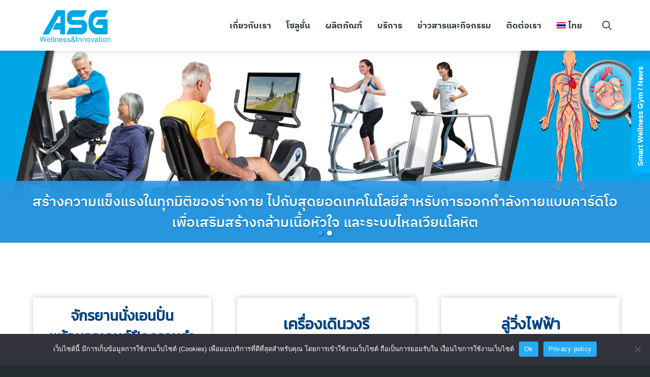

--- FILE ---
content_type: text/html; charset=UTF-8
request_url: https://asgwellness.com/%E0%B8%9C%E0%B8%A5%E0%B8%B4%E0%B8%95%E0%B8%A0%E0%B8%B1%E0%B8%93%E0%B8%91%E0%B9%8C-cybercycle-%E0%B9%81%E0%B8%A5%E0%B8%B0-emotion/
body_size: 29442
content:
<!DOCTYPE html>
<html lang="th">

<head>
    <meta charset="UTF-8">
    <meta name="viewport" content="width=device-width, initial-scale=1">
    <link rel="profile" href="https://gmpg.org/xfn/11">
        <style>
        #wpadminbar #wp-admin-bar-p404_free_top_button .ab-icon:before {
            content: "\f103";
            color: red;
            top: 2px;
        }
    </style>
<style>
#wpadminbar #wp-admin-bar-wccp_free_top_button .ab-icon:before {
	content: "\f160";
	color: #02CA02;
	top: 3px;
}
#wpadminbar #wp-admin-bar-wccp_free_top_button .ab-icon {
	transform: rotate(45deg);
}
</style>
<meta name='robots' content='index, follow, max-image-preview:large, max-snippet:-1, max-video-preview:-1' />
	<style>img:is([sizes="auto" i], [sizes^="auto," i]) { contain-intrinsic-size: 3000px 1500px }</style>
	<link rel="alternate" hreflang="th" href="https://asgwellness.com/%e0%b8%9c%e0%b8%a5%e0%b8%b4%e0%b8%95%e0%b8%a0%e0%b8%b1%e0%b8%93%e0%b8%91%e0%b9%8c-cybercycle-%e0%b9%81%e0%b8%a5%e0%b8%b0-emotion/" />
<link rel="alternate" hreflang="x-default" href="https://asgwellness.com/%e0%b8%9c%e0%b8%a5%e0%b8%b4%e0%b8%95%e0%b8%a0%e0%b8%b1%e0%b8%93%e0%b8%91%e0%b9%8c-cybercycle-%e0%b9%81%e0%b8%a5%e0%b8%b0-emotion/" />

	<!-- This site is optimized with the Yoast SEO plugin v21.5 - https://yoast.com/wordpress/plugins/seo/ -->
	<title>ผลิตภัณฑ์ Cardio - ASG Wellness &amp; Innovation ผู้นำเทคโนโลยีด้านการดูแลสุขภาพผู้สูงอายุ ผู้ป่วยและเครื่องออกกำลังกายเพื่อการฟื้นฟูสมรรถภาพร่างกายแบบครบวงจร พร้อมนำเสนอโซลูชั่นที่หลากหลายด้านการดูแลสุขภาพ ให้เหมาะสม เกิดคุณค่าและประโยชน์สูงสุดกับลูกค้า บริษัทฯ มีความพร้อม และความใส่ใจในทุกการคัดสรรสินค้า และการบริการเพื่อให้ลูกค้าทุกคนได้รับความพึงพอใจสูงสุด และมีสุขภาพที่ดีอย่างยั่งยืน | www.asgwellnwess.com</title>
	<link rel="canonical" href="https://asgwellness.com/ผลิตภัณฑ์-cybercycle-และ-emotion/" />
	<meta property="og:locale" content="th_TH" />
	<meta property="og:type" content="article" />
	<meta property="og:title" content="ผลิตภัณฑ์ Cardio - ASG Wellness &amp; Innovation ผู้นำเทคโนโลยีด้านการดูแลสุขภาพผู้สูงอายุ ผู้ป่วยและเครื่องออกกำลังกายเพื่อการฟื้นฟูสมรรถภาพร่างกายแบบครบวงจร พร้อมนำเสนอโซลูชั่นที่หลากหลายด้านการดูแลสุขภาพ ให้เหมาะสม เกิดคุณค่าและประโยชน์สูงสุดกับลูกค้า บริษัทฯ มีความพร้อม และความใส่ใจในทุกการคัดสรรสินค้า และการบริการเพื่อให้ลูกค้าทุกคนได้รับความพึงพอใจสูงสุด และมีสุขภาพที่ดีอย่างยั่งยืน | www.asgwellnwess.com" />
	<meta property="og:url" content="https://asgwellness.com/ผลิตภัณฑ์-cybercycle-และ-emotion/" />
	<meta property="og:site_name" content="ASG Wellness &amp; Innovation ผู้นำเทคโนโลยีด้านการดูแลสุขภาพผู้สูงอายุ ผู้ป่วยและเครื่องออกกำลังกายเพื่อการฟื้นฟูสมรรถภาพร่างกายแบบครบวงจร พร้อมนำเสนอโซลูชั่นที่หลากหลายด้านการดูแลสุขภาพ ให้เหมาะสม เกิดคุณค่าและประโยชน์สูงสุดกับลูกค้า บริษัทฯ มีความพร้อม และความใส่ใจในทุกการคัดสรรสินค้า และการบริการเพื่อให้ลูกค้าทุกคนได้รับความพึงพอใจสูงสุด และมีสุขภาพที่ดีอย่างยั่งยืน | www.asgwellnwess.com" />
	<meta property="article:modified_time" content="2020-08-26T04:01:12+00:00" />
	<meta name="twitter:card" content="summary_large_image" />
	<script type="application/ld+json" class="yoast-schema-graph">{"@context":"https://schema.org","@graph":[{"@type":"WebPage","@id":"https://asgwellness.com/%e0%b8%9c%e0%b8%a5%e0%b8%b4%e0%b8%95%e0%b8%a0%e0%b8%b1%e0%b8%93%e0%b8%91%e0%b9%8c-cybercycle-%e0%b9%81%e0%b8%a5%e0%b8%b0-emotion/","url":"https://asgwellness.com/%e0%b8%9c%e0%b8%a5%e0%b8%b4%e0%b8%95%e0%b8%a0%e0%b8%b1%e0%b8%93%e0%b8%91%e0%b9%8c-cybercycle-%e0%b9%81%e0%b8%a5%e0%b8%b0-emotion/","name":"ผลิตภัณฑ์ Cardio - ASG Wellness &amp; Innovation ผู้นำเทคโนโลยีด้านการดูแลสุขภาพผู้สูงอายุ ผู้ป่วยและเครื่องออกกำลังกายเพื่อการฟื้นฟูสมรรถภาพร่างกายแบบครบวงจร พร้อมนำเสนอโซลูชั่นที่หลากหลายด้านการดูแลสุขภาพ ให้เหมาะสม เกิดคุณค่าและประโยชน์สูงสุดกับลูกค้า บริษัทฯ มีความพร้อม และความใส่ใจในทุกการคัดสรรสินค้า และการบริการเพื่อให้ลูกค้าทุกคนได้รับความพึงพอใจสูงสุด และมีสุขภาพที่ดีอย่างยั่งยืน | www.asgwellnwess.com","isPartOf":{"@id":"https://asgwellness.com/#website"},"datePublished":"2020-08-14T06:49:42+00:00","dateModified":"2020-08-26T04:01:12+00:00","breadcrumb":{"@id":"https://asgwellness.com/%e0%b8%9c%e0%b8%a5%e0%b8%b4%e0%b8%95%e0%b8%a0%e0%b8%b1%e0%b8%93%e0%b8%91%e0%b9%8c-cybercycle-%e0%b9%81%e0%b8%a5%e0%b8%b0-emotion/#breadcrumb"},"inLanguage":"th","potentialAction":[{"@type":"ReadAction","target":["https://asgwellness.com/%e0%b8%9c%e0%b8%a5%e0%b8%b4%e0%b8%95%e0%b8%a0%e0%b8%b1%e0%b8%93%e0%b8%91%e0%b9%8c-cybercycle-%e0%b9%81%e0%b8%a5%e0%b8%b0-emotion/"]}]},{"@type":"BreadcrumbList","@id":"https://asgwellness.com/%e0%b8%9c%e0%b8%a5%e0%b8%b4%e0%b8%95%e0%b8%a0%e0%b8%b1%e0%b8%93%e0%b8%91%e0%b9%8c-cybercycle-%e0%b9%81%e0%b8%a5%e0%b8%b0-emotion/#breadcrumb","itemListElement":[{"@type":"ListItem","position":1,"name":"Home","item":"https://asgwellness.com/"},{"@type":"ListItem","position":2,"name":"ผลิตภัณฑ์ Cardio"}]},{"@type":"WebSite","@id":"https://asgwellness.com/#website","url":"https://asgwellness.com/","name":"ASG Wellness &amp; Innovation ผู้นำเทคโนโลยีด้านการดูแลสุขภาพผู้สูงอายุ ผู้ป่วยและเครื่องออกกำลังกายเพื่อการฟื้นฟูสมรรถภาพร่างกายแบบครบวงจร พร้อมนำเสนอโซลูชั่นที่หลากหลายด้านการดูแลสุขภาพ ให้เหมาะสม เกิดคุณค่าและประโยชน์สูงสุดกับลูกค้า บริษัทฯ มีความพร้อม และความใส่ใจในทุกการคัดสรรสินค้า และการบริการเพื่อให้ลูกค้าทุกคนได้รับความพึงพอใจสูงสุด และมีสุขภาพที่ดีอย่างยั่งยืน | www.asgwellnwess.com","description":"ผู้นำเทคโนโลยีด้านการดูแลสุขภาพผู้สูงอายุ ผู้ป่วยและเครื่องออกกำลังกายเพื่อการฟื้นฟูสมรรถภาพร่างกายแบบครบวงจร พร้อมนำเสนอโซลูชั่นที่หลากหลายด้านการดูแลสุขภาพ ให้เหมาะสม เกิดคุณค่าและประโยชน์สูงสุดกับลูกค้า บริษัทฯ มีความพร้อม และความใส่ใจในทุกการคัดสรรสินค้า และการบริการเพื่อให้ลูกค้าทุกคนได้รับความพึงพอใจสูงสุด และมีสุขภาพที่ดีอย่างยั่งยืน","publisher":{"@id":"https://asgwellness.com/#organization"},"potentialAction":[{"@type":"SearchAction","target":{"@type":"EntryPoint","urlTemplate":"https://asgwellness.com/?s={search_term_string}"},"query-input":"required name=search_term_string"}],"inLanguage":"th"},{"@type":"Organization","@id":"https://asgwellness.com/#organization","name":"ASG Wellness &amp; Innovation ผู้นำเทคโนโลยีด้านการดูแลสุขภาพผู้สูงอายุ ผู้ป่วยและเครื่องออกกำลังกายเพื่อการฟื้นฟูสมรรถภาพร่างกายแบบครบวงจร พร้อมนำเสนอโซลูชั่นที่หลากหลายด้านการดูแลสุขภาพ ให้เหมาะสม เกิดคุณค่าและประโยชน์สูงสุดกับลูกค้า บริษัทฯ มีความพร้อม และความใส่ใจในทุกการคัดสรรสินค้า และการบริการเพื่อให้ลูกค้าทุกคนได้รับความพึงพอใจสูงสุด และมีสุขภาพที่ดีอย่างยั่งยืน | www.asgwellnwess.com","url":"https://asgwellness.com/","logo":{"@type":"ImageObject","inLanguage":"th","@id":"https://asgwellness.com/#/schema/logo/image/","url":"https://asgwellness.com/wp-content/uploads/2021/01/asg-wellness-innovation.png","contentUrl":"https://asgwellness.com/wp-content/uploads/2021/01/asg-wellness-innovation.png","width":790,"height":406,"caption":"ASG Wellness &amp; Innovation ผู้นำเทคโนโลยีด้านการดูแลสุขภาพผู้สูงอายุ ผู้ป่วยและเครื่องออกกำลังกายเพื่อการฟื้นฟูสมรรถภาพร่างกายแบบครบวงจร พร้อมนำเสนอโซลูชั่นที่หลากหลายด้านการดูแลสุขภาพ ให้เหมาะสม เกิดคุณค่าและประโยชน์สูงสุดกับลูกค้า บริษัทฯ มีความพร้อม และความใส่ใจในทุกการคัดสรรสินค้า และการบริการเพื่อให้ลูกค้าทุกคนได้รับความพึงพอใจสูงสุด และมีสุขภาพที่ดีอย่างยั่งยืน | www.asgwellnwess.com"},"image":{"@id":"https://asgwellness.com/#/schema/logo/image/"}}]}</script>
	<!-- / Yoast SEO plugin. -->


<link rel="alternate" type="application/rss+xml" title="ASG Wellness &amp; Innovation ผู้นำเทคโนโลยีด้านการดูแลสุขภาพผู้สูงอายุ ผู้ป่วยและเครื่องออกกำลังกายเพื่อการฟื้นฟูสมรรถภาพร่างกายแบบครบวงจร พร้อมนำเสนอโซลูชั่นที่หลากหลายด้านการดูแลสุขภาพ ให้เหมาะสม เกิดคุณค่าและประโยชน์สูงสุดกับลูกค้า บริษัทฯ มีความพร้อม และความใส่ใจในทุกการคัดสรรสินค้า และการบริการเพื่อให้ลูกค้าทุกคนได้รับความพึงพอใจสูงสุด และมีสุขภาพที่ดีอย่างยั่งยืน | www.asgwellnwess.com &raquo; ฟีด" href="https://asgwellness.com/feed/" />
<link rel="alternate" type="application/rss+xml" title="ASG Wellness &amp; Innovation ผู้นำเทคโนโลยีด้านการดูแลสุขภาพผู้สูงอายุ ผู้ป่วยและเครื่องออกกำลังกายเพื่อการฟื้นฟูสมรรถภาพร่างกายแบบครบวงจร พร้อมนำเสนอโซลูชั่นที่หลากหลายด้านการดูแลสุขภาพ ให้เหมาะสม เกิดคุณค่าและประโยชน์สูงสุดกับลูกค้า บริษัทฯ มีความพร้อม และความใส่ใจในทุกการคัดสรรสินค้า และการบริการเพื่อให้ลูกค้าทุกคนได้รับความพึงพอใจสูงสุด และมีสุขภาพที่ดีอย่างยั่งยืน | www.asgwellnwess.com &raquo; ฟีดความเห็น" href="https://asgwellness.com/comments/feed/" />
<script type="text/javascript">
/* <![CDATA[ */
window._wpemojiSettings = {"baseUrl":"https:\/\/s.w.org\/images\/core\/emoji\/16.0.1\/72x72\/","ext":".png","svgUrl":"https:\/\/s.w.org\/images\/core\/emoji\/16.0.1\/svg\/","svgExt":".svg","source":{"concatemoji":"https:\/\/asgwellness.com\/wp-includes\/js\/wp-emoji-release.min.js?ver=6.8.3"}};
/*! This file is auto-generated */
!function(s,n){var o,i,e;function c(e){try{var t={supportTests:e,timestamp:(new Date).valueOf()};sessionStorage.setItem(o,JSON.stringify(t))}catch(e){}}function p(e,t,n){e.clearRect(0,0,e.canvas.width,e.canvas.height),e.fillText(t,0,0);var t=new Uint32Array(e.getImageData(0,0,e.canvas.width,e.canvas.height).data),a=(e.clearRect(0,0,e.canvas.width,e.canvas.height),e.fillText(n,0,0),new Uint32Array(e.getImageData(0,0,e.canvas.width,e.canvas.height).data));return t.every(function(e,t){return e===a[t]})}function u(e,t){e.clearRect(0,0,e.canvas.width,e.canvas.height),e.fillText(t,0,0);for(var n=e.getImageData(16,16,1,1),a=0;a<n.data.length;a++)if(0!==n.data[a])return!1;return!0}function f(e,t,n,a){switch(t){case"flag":return n(e,"\ud83c\udff3\ufe0f\u200d\u26a7\ufe0f","\ud83c\udff3\ufe0f\u200b\u26a7\ufe0f")?!1:!n(e,"\ud83c\udde8\ud83c\uddf6","\ud83c\udde8\u200b\ud83c\uddf6")&&!n(e,"\ud83c\udff4\udb40\udc67\udb40\udc62\udb40\udc65\udb40\udc6e\udb40\udc67\udb40\udc7f","\ud83c\udff4\u200b\udb40\udc67\u200b\udb40\udc62\u200b\udb40\udc65\u200b\udb40\udc6e\u200b\udb40\udc67\u200b\udb40\udc7f");case"emoji":return!a(e,"\ud83e\udedf")}return!1}function g(e,t,n,a){var r="undefined"!=typeof WorkerGlobalScope&&self instanceof WorkerGlobalScope?new OffscreenCanvas(300,150):s.createElement("canvas"),o=r.getContext("2d",{willReadFrequently:!0}),i=(o.textBaseline="top",o.font="600 32px Arial",{});return e.forEach(function(e){i[e]=t(o,e,n,a)}),i}function t(e){var t=s.createElement("script");t.src=e,t.defer=!0,s.head.appendChild(t)}"undefined"!=typeof Promise&&(o="wpEmojiSettingsSupports",i=["flag","emoji"],n.supports={everything:!0,everythingExceptFlag:!0},e=new Promise(function(e){s.addEventListener("DOMContentLoaded",e,{once:!0})}),new Promise(function(t){var n=function(){try{var e=JSON.parse(sessionStorage.getItem(o));if("object"==typeof e&&"number"==typeof e.timestamp&&(new Date).valueOf()<e.timestamp+604800&&"object"==typeof e.supportTests)return e.supportTests}catch(e){}return null}();if(!n){if("undefined"!=typeof Worker&&"undefined"!=typeof OffscreenCanvas&&"undefined"!=typeof URL&&URL.createObjectURL&&"undefined"!=typeof Blob)try{var e="postMessage("+g.toString()+"("+[JSON.stringify(i),f.toString(),p.toString(),u.toString()].join(",")+"));",a=new Blob([e],{type:"text/javascript"}),r=new Worker(URL.createObjectURL(a),{name:"wpTestEmojiSupports"});return void(r.onmessage=function(e){c(n=e.data),r.terminate(),t(n)})}catch(e){}c(n=g(i,f,p,u))}t(n)}).then(function(e){for(var t in e)n.supports[t]=e[t],n.supports.everything=n.supports.everything&&n.supports[t],"flag"!==t&&(n.supports.everythingExceptFlag=n.supports.everythingExceptFlag&&n.supports[t]);n.supports.everythingExceptFlag=n.supports.everythingExceptFlag&&!n.supports.flag,n.DOMReady=!1,n.readyCallback=function(){n.DOMReady=!0}}).then(function(){return e}).then(function(){var e;n.supports.everything||(n.readyCallback(),(e=n.source||{}).concatemoji?t(e.concatemoji):e.wpemoji&&e.twemoji&&(t(e.twemoji),t(e.wpemoji)))}))}((window,document),window._wpemojiSettings);
/* ]]> */
</script>
<style id='wp-emoji-styles-inline-css' type='text/css'>

	img.wp-smiley, img.emoji {
		display: inline !important;
		border: none !important;
		box-shadow: none !important;
		height: 1em !important;
		width: 1em !important;
		margin: 0 0.07em !important;
		vertical-align: -0.1em !important;
		background: none !important;
		padding: 0 !important;
	}
</style>
<link rel='stylesheet' id='wp-block-library-css' href='https://asgwellness.com/wp-includes/css/dist/block-library/style.min.css?ver=6.8.3' type='text/css' media='all' />
<style id='classic-theme-styles-inline-css' type='text/css'>
/*! This file is auto-generated */
.wp-block-button__link{color:#fff;background-color:#32373c;border-radius:9999px;box-shadow:none;text-decoration:none;padding:calc(.667em + 2px) calc(1.333em + 2px);font-size:1.125em}.wp-block-file__button{background:#32373c;color:#fff;text-decoration:none}
</style>
<style id='global-styles-inline-css' type='text/css'>
:root{--wp--preset--aspect-ratio--square: 1;--wp--preset--aspect-ratio--4-3: 4/3;--wp--preset--aspect-ratio--3-4: 3/4;--wp--preset--aspect-ratio--3-2: 3/2;--wp--preset--aspect-ratio--2-3: 2/3;--wp--preset--aspect-ratio--16-9: 16/9;--wp--preset--aspect-ratio--9-16: 9/16;--wp--preset--color--black: #000000;--wp--preset--color--cyan-bluish-gray: #abb8c3;--wp--preset--color--white: #ffffff;--wp--preset--color--pale-pink: #f78da7;--wp--preset--color--vivid-red: #cf2e2e;--wp--preset--color--luminous-vivid-orange: #ff6900;--wp--preset--color--luminous-vivid-amber: #fcb900;--wp--preset--color--light-green-cyan: #7bdcb5;--wp--preset--color--vivid-green-cyan: #00d084;--wp--preset--color--pale-cyan-blue: #8ed1fc;--wp--preset--color--vivid-cyan-blue: #0693e3;--wp--preset--color--vivid-purple: #9b51e0;--wp--preset--color--kb-palette-1: #878787;--wp--preset--gradient--vivid-cyan-blue-to-vivid-purple: linear-gradient(135deg,rgba(6,147,227,1) 0%,rgb(155,81,224) 100%);--wp--preset--gradient--light-green-cyan-to-vivid-green-cyan: linear-gradient(135deg,rgb(122,220,180) 0%,rgb(0,208,130) 100%);--wp--preset--gradient--luminous-vivid-amber-to-luminous-vivid-orange: linear-gradient(135deg,rgba(252,185,0,1) 0%,rgba(255,105,0,1) 100%);--wp--preset--gradient--luminous-vivid-orange-to-vivid-red: linear-gradient(135deg,rgba(255,105,0,1) 0%,rgb(207,46,46) 100%);--wp--preset--gradient--very-light-gray-to-cyan-bluish-gray: linear-gradient(135deg,rgb(238,238,238) 0%,rgb(169,184,195) 100%);--wp--preset--gradient--cool-to-warm-spectrum: linear-gradient(135deg,rgb(74,234,220) 0%,rgb(151,120,209) 20%,rgb(207,42,186) 40%,rgb(238,44,130) 60%,rgb(251,105,98) 80%,rgb(254,248,76) 100%);--wp--preset--gradient--blush-light-purple: linear-gradient(135deg,rgb(255,206,236) 0%,rgb(152,150,240) 100%);--wp--preset--gradient--blush-bordeaux: linear-gradient(135deg,rgb(254,205,165) 0%,rgb(254,45,45) 50%,rgb(107,0,62) 100%);--wp--preset--gradient--luminous-dusk: linear-gradient(135deg,rgb(255,203,112) 0%,rgb(199,81,192) 50%,rgb(65,88,208) 100%);--wp--preset--gradient--pale-ocean: linear-gradient(135deg,rgb(255,245,203) 0%,rgb(182,227,212) 50%,rgb(51,167,181) 100%);--wp--preset--gradient--electric-grass: linear-gradient(135deg,rgb(202,248,128) 0%,rgb(113,206,126) 100%);--wp--preset--gradient--midnight: linear-gradient(135deg,rgb(2,3,129) 0%,rgb(40,116,252) 100%);--wp--preset--font-size--small: 13px;--wp--preset--font-size--medium: 20px;--wp--preset--font-size--large: 36px;--wp--preset--font-size--x-large: 42px;--wp--preset--spacing--20: 0.44rem;--wp--preset--spacing--30: 0.67rem;--wp--preset--spacing--40: 1rem;--wp--preset--spacing--50: 1.5rem;--wp--preset--spacing--60: 2.25rem;--wp--preset--spacing--70: 3.38rem;--wp--preset--spacing--80: 5.06rem;--wp--preset--shadow--natural: 6px 6px 9px rgba(0, 0, 0, 0.2);--wp--preset--shadow--deep: 12px 12px 50px rgba(0, 0, 0, 0.4);--wp--preset--shadow--sharp: 6px 6px 0px rgba(0, 0, 0, 0.2);--wp--preset--shadow--outlined: 6px 6px 0px -3px rgba(255, 255, 255, 1), 6px 6px rgba(0, 0, 0, 1);--wp--preset--shadow--crisp: 6px 6px 0px rgba(0, 0, 0, 1);}:where(.is-layout-flex){gap: 0.5em;}:where(.is-layout-grid){gap: 0.5em;}body .is-layout-flex{display: flex;}.is-layout-flex{flex-wrap: wrap;align-items: center;}.is-layout-flex > :is(*, div){margin: 0;}body .is-layout-grid{display: grid;}.is-layout-grid > :is(*, div){margin: 0;}:where(.wp-block-columns.is-layout-flex){gap: 2em;}:where(.wp-block-columns.is-layout-grid){gap: 2em;}:where(.wp-block-post-template.is-layout-flex){gap: 1.25em;}:where(.wp-block-post-template.is-layout-grid){gap: 1.25em;}.has-black-color{color: var(--wp--preset--color--black) !important;}.has-cyan-bluish-gray-color{color: var(--wp--preset--color--cyan-bluish-gray) !important;}.has-white-color{color: var(--wp--preset--color--white) !important;}.has-pale-pink-color{color: var(--wp--preset--color--pale-pink) !important;}.has-vivid-red-color{color: var(--wp--preset--color--vivid-red) !important;}.has-luminous-vivid-orange-color{color: var(--wp--preset--color--luminous-vivid-orange) !important;}.has-luminous-vivid-amber-color{color: var(--wp--preset--color--luminous-vivid-amber) !important;}.has-light-green-cyan-color{color: var(--wp--preset--color--light-green-cyan) !important;}.has-vivid-green-cyan-color{color: var(--wp--preset--color--vivid-green-cyan) !important;}.has-pale-cyan-blue-color{color: var(--wp--preset--color--pale-cyan-blue) !important;}.has-vivid-cyan-blue-color{color: var(--wp--preset--color--vivid-cyan-blue) !important;}.has-vivid-purple-color{color: var(--wp--preset--color--vivid-purple) !important;}.has-black-background-color{background-color: var(--wp--preset--color--black) !important;}.has-cyan-bluish-gray-background-color{background-color: var(--wp--preset--color--cyan-bluish-gray) !important;}.has-white-background-color{background-color: var(--wp--preset--color--white) !important;}.has-pale-pink-background-color{background-color: var(--wp--preset--color--pale-pink) !important;}.has-vivid-red-background-color{background-color: var(--wp--preset--color--vivid-red) !important;}.has-luminous-vivid-orange-background-color{background-color: var(--wp--preset--color--luminous-vivid-orange) !important;}.has-luminous-vivid-amber-background-color{background-color: var(--wp--preset--color--luminous-vivid-amber) !important;}.has-light-green-cyan-background-color{background-color: var(--wp--preset--color--light-green-cyan) !important;}.has-vivid-green-cyan-background-color{background-color: var(--wp--preset--color--vivid-green-cyan) !important;}.has-pale-cyan-blue-background-color{background-color: var(--wp--preset--color--pale-cyan-blue) !important;}.has-vivid-cyan-blue-background-color{background-color: var(--wp--preset--color--vivid-cyan-blue) !important;}.has-vivid-purple-background-color{background-color: var(--wp--preset--color--vivid-purple) !important;}.has-black-border-color{border-color: var(--wp--preset--color--black) !important;}.has-cyan-bluish-gray-border-color{border-color: var(--wp--preset--color--cyan-bluish-gray) !important;}.has-white-border-color{border-color: var(--wp--preset--color--white) !important;}.has-pale-pink-border-color{border-color: var(--wp--preset--color--pale-pink) !important;}.has-vivid-red-border-color{border-color: var(--wp--preset--color--vivid-red) !important;}.has-luminous-vivid-orange-border-color{border-color: var(--wp--preset--color--luminous-vivid-orange) !important;}.has-luminous-vivid-amber-border-color{border-color: var(--wp--preset--color--luminous-vivid-amber) !important;}.has-light-green-cyan-border-color{border-color: var(--wp--preset--color--light-green-cyan) !important;}.has-vivid-green-cyan-border-color{border-color: var(--wp--preset--color--vivid-green-cyan) !important;}.has-pale-cyan-blue-border-color{border-color: var(--wp--preset--color--pale-cyan-blue) !important;}.has-vivid-cyan-blue-border-color{border-color: var(--wp--preset--color--vivid-cyan-blue) !important;}.has-vivid-purple-border-color{border-color: var(--wp--preset--color--vivid-purple) !important;}.has-vivid-cyan-blue-to-vivid-purple-gradient-background{background: var(--wp--preset--gradient--vivid-cyan-blue-to-vivid-purple) !important;}.has-light-green-cyan-to-vivid-green-cyan-gradient-background{background: var(--wp--preset--gradient--light-green-cyan-to-vivid-green-cyan) !important;}.has-luminous-vivid-amber-to-luminous-vivid-orange-gradient-background{background: var(--wp--preset--gradient--luminous-vivid-amber-to-luminous-vivid-orange) !important;}.has-luminous-vivid-orange-to-vivid-red-gradient-background{background: var(--wp--preset--gradient--luminous-vivid-orange-to-vivid-red) !important;}.has-very-light-gray-to-cyan-bluish-gray-gradient-background{background: var(--wp--preset--gradient--very-light-gray-to-cyan-bluish-gray) !important;}.has-cool-to-warm-spectrum-gradient-background{background: var(--wp--preset--gradient--cool-to-warm-spectrum) !important;}.has-blush-light-purple-gradient-background{background: var(--wp--preset--gradient--blush-light-purple) !important;}.has-blush-bordeaux-gradient-background{background: var(--wp--preset--gradient--blush-bordeaux) !important;}.has-luminous-dusk-gradient-background{background: var(--wp--preset--gradient--luminous-dusk) !important;}.has-pale-ocean-gradient-background{background: var(--wp--preset--gradient--pale-ocean) !important;}.has-electric-grass-gradient-background{background: var(--wp--preset--gradient--electric-grass) !important;}.has-midnight-gradient-background{background: var(--wp--preset--gradient--midnight) !important;}.has-small-font-size{font-size: var(--wp--preset--font-size--small) !important;}.has-medium-font-size{font-size: var(--wp--preset--font-size--medium) !important;}.has-large-font-size{font-size: var(--wp--preset--font-size--large) !important;}.has-x-large-font-size{font-size: var(--wp--preset--font-size--x-large) !important;}
:where(.wp-block-post-template.is-layout-flex){gap: 1.25em;}:where(.wp-block-post-template.is-layout-grid){gap: 1.25em;}
:where(.wp-block-columns.is-layout-flex){gap: 2em;}:where(.wp-block-columns.is-layout-grid){gap: 2em;}
:root :where(.wp-block-pullquote){font-size: 1.5em;line-height: 1.6;}
</style>
<link rel='stylesheet' id='wpml-blocks-css' href='https://asgwellness.com/wp-content/plugins/sitepress-multilingual-cms-old/dist/css/blocks/styles.css?ver=4.6.5' type='text/css' media='all' />
<link rel='stylesheet' id='contact-form-7-css' href='https://asgwellness.com/wp-content/plugins/contact-form-7/includes/css/styles.css?ver=5.8.1' type='text/css' media='all' />
<link rel='stylesheet' id='cookie-notice-front-css' href='https://asgwellness.com/wp-content/plugins/cookie-notice/css/front.min.css?ver=2.5.6' type='text/css' media='all' />
<link rel='stylesheet' id='seed-stat-css' href='https://asgwellness.com/wp-content/plugins/seed-stat/public/css/seed-stat-public.css?ver=1.0.0' type='text/css' media='all' />
<style id='wpxpo-global-style-inline-css' type='text/css'>
:root { --preset-color1: #00ADB5 --preset-color2: #F08A5D --preset-color3: #B83B5E --preset-color4: #B83B5E --preset-color5: rgba(0,5,163,1) --preset-color6: #F38181 --preset-color7: #FF2E63 --preset-color8: #EEEEEE --preset-color9: #F9ED69 }
</style>
<style id='ultp-preset-colors-style-inline-css' type='text/css'>
:root { --postx_preset_Base_1_color: #f4f4ff; --postx_preset_Base_2_color: #dddff8; --postx_preset_Base_3_color: #B4B4D6; --postx_preset_Primary_color: #3323f0; --postx_preset_Secondary_color: #4a5fff; --postx_preset_Tertiary_color: #1B1B47; --postx_preset_Contrast_3_color: #545472; --postx_preset_Contrast_2_color: #262657; --postx_preset_Contrast_1_color: #10102e; --postx_preset_Over_Primary_color: #ffffff; --postx_preset_Custom_2y_color: rgba(0,43,143,1);  }
</style>
<style id='ultp-preset-gradient-style-inline-css' type='text/css'>
:root { --postx_preset_Primary_to_Secondary_to_Right_gradient: linear-gradient(90deg, var(--postx_preset_Primary_color) 0%, var(--postx_preset_Secondary_color) 100%); --postx_preset_Primary_to_Secondary_to_Bottom_gradient: linear-gradient(180deg, var(--postx_preset_Primary_color) 0%, var(--postx_preset_Secondary_color) 100%); --postx_preset_Secondary_to_Primary_to_Right_gradient: linear-gradient(90deg, var(--postx_preset_Secondary_color) 0%, var(--postx_preset_Primary_color) 100%); --postx_preset_Secondary_to_Primary_to_Bottom_gradient: linear-gradient(180deg, var(--postx_preset_Secondary_color) 0%, var(--postx_preset_Primary_color) 100%); --postx_preset_Cold_Evening_gradient: linear-gradient(0deg, rgb(12, 52, 131) 0%, rgb(162, 182, 223) 100%, rgb(107, 140, 206) 100%, rgb(162, 182, 223) 100%); --postx_preset_Purple_Division_gradient: linear-gradient(0deg, rgb(112, 40, 228) 0%, rgb(229, 178, 202) 100%); --postx_preset_Over_Sun_gradient: linear-gradient(60deg, rgb(171, 236, 214) 0%, rgb(251, 237, 150) 100%); --postx_preset_Morning_Salad_gradient: linear-gradient(-255deg, rgb(183, 248, 219) 0%, rgb(80, 167, 194) 100%); --postx_preset_Fabled_Sunset_gradient: linear-gradient(-270deg, rgb(35, 21, 87) 0%, rgb(68, 16, 122) 29%, rgb(255, 19, 97) 67%, rgb(255, 248, 0) 100%);  }
</style>
<style id='ultp-preset-typo-style-inline-css' type='text/css'>
@import url('https://fonts.googleapis.com/css?family=Roboto:100,100i,300,300i,400,400i,500,500i,700,700i,900,900i'); :root { --postx_preset_Heading_typo_font_family: Roboto; --postx_preset_Heading_typo_font_family_type: sans-serif; --postx_preset_Heading_typo_font_weight: 500; --postx_preset_Heading_typo_text_transform: capitalize; --postx_preset_Body_and_Others_typo_font_family: Roboto; --postx_preset_Body_and_Others_typo_font_family_type: sans-serif; --postx_preset_Body_and_Others_typo_font_weight: 400; --postx_preset_Body_and_Others_typo_text_transform: lowercase; --postx_preset_body_typo_font_size_lg: 16px; --postx_preset_paragraph_1_typo_font_size_lg: 12px; --postx_preset_paragraph_2_typo_font_size_lg: 12px; --postx_preset_paragraph_3_typo_font_size_lg: 12px; --postx_preset_heading_h1_typo_font_size_lg: 42px; --postx_preset_heading_h2_typo_font_size_lg: 36px; --postx_preset_heading_h3_typo_font_size_lg: 30px; --postx_preset_heading_h4_typo_font_size_lg: 24px; --postx_preset_heading_h5_typo_font_size_lg: 20px; --postx_preset_heading_h6_typo_font_size_lg: 16px; }
</style>
<link rel='stylesheet' id='woocommerce-layout-css' href='https://asgwellness.com/wp-content/plugins/woocommerce/assets/css/woocommerce-layout.css?ver=8.3.3' type='text/css' media='all' />
<link rel='stylesheet' id='woocommerce-smallscreen-css' href='https://asgwellness.com/wp-content/plugins/woocommerce/assets/css/woocommerce-smallscreen.css?ver=8.3.3' type='text/css' media='only screen and (max-width: 768px)' />
<link rel='stylesheet' id='woocommerce-general-css' href='https://asgwellness.com/wp-content/plugins/woocommerce/assets/css/woocommerce.css?ver=8.3.3' type='text/css' media='all' />
<style id='woocommerce-inline-inline-css' type='text/css'>
.woocommerce form .form-row .required { visibility: visible; }
</style>
<link rel='stylesheet' id='wpos-slick-style-css' href='https://asgwellness.com/wp-content/plugins/wp-responsive-recent-post-slider/assets/css/slick.css?ver=3.6.5' type='text/css' media='all' />
<link rel='stylesheet' id='wppsac-public-style-css' href='https://asgwellness.com/wp-content/plugins/wp-responsive-recent-post-slider/assets/css/recent-post-style.css?ver=3.6.5' type='text/css' media='all' />
<link rel='stylesheet' id='wpml-menu-item-0-css' href='https://asgwellness.com/wp-content/plugins/sitepress-multilingual-cms-old/templates/language-switchers/menu-item/style.min.css?ver=1' type='text/css' media='all' />
<link rel='stylesheet' id='s-mobile-css' href='https://asgwellness.com/wp-content/themes/plant/css/mobile.css?ver=1599726611' type='text/css' media='all' />
<link rel='stylesheet' id='s-desktop-css' href='https://asgwellness.com/wp-content/themes/plant/css/desktop.css?ver=1599726610' type='text/css' media='(min-width: 992px)' />
<link rel='stylesheet' id='s-woo-css' href='https://asgwellness.com/wp-content/themes/plant/css/woo.css?ver=6.8.3' type='text/css' media='all' />
<link rel='stylesheet' id='kadence-blocks-rowlayout-css' href='https://asgwellness.com/wp-content/plugins/kadence-blocks/dist/style-blocks-rowlayout.css?ver=3.1.20' type='text/css' media='all' />
<link rel='stylesheet' id='kadence-blocks-column-css' href='https://asgwellness.com/wp-content/plugins/kadence-blocks/dist/style-blocks-column.css?ver=3.1.20' type='text/css' media='all' />
<link rel='stylesheet' id='seed-fonts-all-css' href='https://asgwellness.com/wp-content/plugins/seed-fonts/fonts/ibm-plex-thai/font.css?ver=6.8.3' type='text/css' media='all' />
<style id='seed-fonts-all-inline-css' type='text/css'>
h1, h2, h3, h4, h5, h6, nav, .nav, .menu, button, .button, .btn, .price, ._heading, .wp-block-pullquote blockquote, blockquote, label, legend{font-family: "ibm-plex-thai",sans-serif !important; }body {--s-heading:"ibm-plex-thai",sans-serif !important}body {--s-heading-weight:}
</style>
<link rel='stylesheet' id='seed-fonts-body-all-css' href='https://asgwellness.com/wp-content/plugins/seed-fonts/fonts/sarabun/font.css?ver=6.8.3' type='text/css' media='all' />
<style id='seed-fonts-body-all-inline-css' type='text/css'>
body{font-family: "sarabun",sans-serif !important; font-size: 16px !important; line-height: 1.6 !important; }body {--s-body:"sarabun",sans-serif !important;--s-body-line-height:1.6;}
</style>
<style id='kadence-blocks-global-variables-inline-css' type='text/css'>
:root {--global-kb-font-size-sm:clamp(0.8rem, 0.73rem + 0.217vw, 0.9rem);--global-kb-font-size-md:clamp(1.1rem, 0.995rem + 0.326vw, 1.25rem);--global-kb-font-size-lg:clamp(1.75rem, 1.576rem + 0.543vw, 2rem);--global-kb-font-size-xl:clamp(2.25rem, 1.728rem + 1.63vw, 3rem);--global-kb-font-size-xxl:clamp(2.5rem, 1.456rem + 3.26vw, 4rem);--global-kb-font-size-xxxl:clamp(2.75rem, 0.489rem + 7.065vw, 6rem);}:root {--global-palette1: #3182CE;--global-palette2: #2B6CB0;--global-palette3: #1A202C;--global-palette4: #2D3748;--global-palette5: #4A5568;--global-palette6: #718096;--global-palette7: #EDF2F7;--global-palette8: #F7FAFC;--global-palette9: #ffffff;}
</style>
<style id='kadence_blocks_css-inline-css' type='text/css'>
#kt-layout-id_b15207-91{margin-top:0px;margin-bottom:0px;}#kt-layout-id_b15207-91 > .kt-row-column-wrap{padding-top:var( --global-kb-row-default-top, 25px );padding-bottom:var( --global-kb-row-default-bottom, 25px );padding-top:0px;padding-bottom:0px;grid-template-columns:minmax(0, 1fr);}@media all and (max-width: 767px){#kt-layout-id_b15207-91 > .kt-row-column-wrap{grid-template-columns:minmax(0, 1fr);}}
</style>
<style id="kadence_blocks_palette_css">:root .has-kb-palette-1-color{color:#878787}:root .has-kb-palette-1-background-color{background-color:#878787}</style><link rel="stylesheet" type="text/css" href="https://asgwellness.com/wp-content/plugins/smart-slider-3/Public/SmartSlider3/Application/Frontend/Assets/dist/smartslider.min.css?ver=c9342566" media="all">
<link rel="stylesheet" type="text/css" href="https://fonts.googleapis.com/css?display=swap&amp;family=Kanit%3A300%2C400%2C300%2C400%2C300%2C400%7CRoboto%3A300%2C400" media="all">
<style data-related="n2-ss-18">div#n2-ss-18 .n2-ss-slider-1{display:grid;position:relative;}div#n2-ss-18 .n2-ss-slider-2{display:grid;position:relative;overflow:hidden;padding:0px 0px 0px 0px;border:0px solid RGBA(62,62,62,1);border-radius:0px;background-clip:padding-box;background-repeat:repeat;background-position:50% 50%;background-size:cover;background-attachment:scroll;z-index:1;}div#n2-ss-18:not(.n2-ss-loaded) .n2-ss-slider-2{background-image:none !important;}div#n2-ss-18 .n2-ss-slider-3{display:grid;grid-template-areas:'cover';position:relative;overflow:hidden;z-index:10;}div#n2-ss-18 .n2-ss-slider-3 > *{grid-area:cover;}div#n2-ss-18 .n2-ss-slide-backgrounds,div#n2-ss-18 .n2-ss-slider-3 > .n2-ss-divider{position:relative;}div#n2-ss-18 .n2-ss-slide-backgrounds{z-index:10;}div#n2-ss-18 .n2-ss-slide-backgrounds > *{overflow:hidden;}div#n2-ss-18 .n2-ss-slide-background{transform:translateX(-100000px);}div#n2-ss-18 .n2-ss-slider-4{place-self:center;position:relative;width:100%;height:100%;z-index:20;display:grid;grid-template-areas:'slide';}div#n2-ss-18 .n2-ss-slider-4 > *{grid-area:slide;}div#n2-ss-18.n2-ss-full-page--constrain-ratio .n2-ss-slider-4{height:auto;}div#n2-ss-18 .n2-ss-slide{display:grid;place-items:center;grid-auto-columns:100%;position:relative;z-index:20;-webkit-backface-visibility:hidden;transform:translateX(-100000px);}div#n2-ss-18 .n2-ss-slide{perspective:1000px;}div#n2-ss-18 .n2-ss-slide-active{z-index:21;}.n2-ss-background-animation{position:absolute;top:0;left:0;width:100%;height:100%;z-index:3;}div#n2-ss-18 .nextend-arrow{cursor:pointer;overflow:hidden;line-height:0 !important;z-index:18;-webkit-user-select:none;}div#n2-ss-18 .nextend-arrow img{position:relative;display:block;}div#n2-ss-18 .nextend-arrow img.n2-arrow-hover-img{display:none;}div#n2-ss-18 .nextend-arrow:FOCUS img.n2-arrow-hover-img,div#n2-ss-18 .nextend-arrow:HOVER img.n2-arrow-hover-img{display:inline;}div#n2-ss-18 .nextend-arrow:FOCUS img.n2-arrow-normal-img,div#n2-ss-18 .nextend-arrow:HOVER img.n2-arrow-normal-img{display:none;}div#n2-ss-18 .nextend-arrow-animated{overflow:hidden;}div#n2-ss-18 .nextend-arrow-animated > div{position:relative;}div#n2-ss-18 .nextend-arrow-animated .n2-active{position:absolute;}div#n2-ss-18 .nextend-arrow-animated-fade{transition:background 0.3s, opacity 0.4s;}div#n2-ss-18 .nextend-arrow-animated-horizontal > div{transition:all 0.4s;transform:none;}div#n2-ss-18 .nextend-arrow-animated-horizontal .n2-active{top:0;}div#n2-ss-18 .nextend-arrow-previous.nextend-arrow-animated-horizontal .n2-active{left:100%;}div#n2-ss-18 .nextend-arrow-next.nextend-arrow-animated-horizontal .n2-active{right:100%;}div#n2-ss-18 .nextend-arrow-previous.nextend-arrow-animated-horizontal:HOVER > div,div#n2-ss-18 .nextend-arrow-previous.nextend-arrow-animated-horizontal:FOCUS > div{transform:translateX(-100%);}div#n2-ss-18 .nextend-arrow-next.nextend-arrow-animated-horizontal:HOVER > div,div#n2-ss-18 .nextend-arrow-next.nextend-arrow-animated-horizontal:FOCUS > div{transform:translateX(100%);}div#n2-ss-18 .nextend-arrow-animated-vertical > div{transition:all 0.4s;transform:none;}div#n2-ss-18 .nextend-arrow-animated-vertical .n2-active{left:0;}div#n2-ss-18 .nextend-arrow-previous.nextend-arrow-animated-vertical .n2-active{top:100%;}div#n2-ss-18 .nextend-arrow-next.nextend-arrow-animated-vertical .n2-active{bottom:100%;}div#n2-ss-18 .nextend-arrow-previous.nextend-arrow-animated-vertical:HOVER > div,div#n2-ss-18 .nextend-arrow-previous.nextend-arrow-animated-vertical:FOCUS > div{transform:translateY(-100%);}div#n2-ss-18 .nextend-arrow-next.nextend-arrow-animated-vertical:HOVER > div,div#n2-ss-18 .nextend-arrow-next.nextend-arrow-animated-vertical:FOCUS > div{transform:translateY(100%);}div#n2-ss-18 .n2-ss-control-bullet{visibility:hidden;text-align:center;justify-content:center;z-index:14;}div#n2-ss-18 .n2-ss-control-bullet--calculate-size{left:0 !important;}div#n2-ss-18 .n2-ss-control-bullet-horizontal.n2-ss-control-bullet-fullsize{width:100%;}div#n2-ss-18 .n2-ss-control-bullet-vertical.n2-ss-control-bullet-fullsize{height:100%;flex-flow:column;}div#n2-ss-18 .nextend-bullet-bar{display:inline-flex;vertical-align:top;visibility:visible;align-items:center;flex-wrap:wrap;}div#n2-ss-18 .n2-bar-justify-content-left{justify-content:flex-start;}div#n2-ss-18 .n2-bar-justify-content-center{justify-content:center;}div#n2-ss-18 .n2-bar-justify-content-right{justify-content:flex-end;}div#n2-ss-18 .n2-ss-control-bullet-vertical > .nextend-bullet-bar{flex-flow:column;}div#n2-ss-18 .n2-ss-control-bullet-fullsize > .nextend-bullet-bar{display:flex;}div#n2-ss-18 .n2-ss-control-bullet-horizontal.n2-ss-control-bullet-fullsize > .nextend-bullet-bar{flex:1 1 auto;}div#n2-ss-18 .n2-ss-control-bullet-vertical.n2-ss-control-bullet-fullsize > .nextend-bullet-bar{height:100%;}div#n2-ss-18 .nextend-bullet-bar .n2-bullet{cursor:pointer;transition:background-color 0.4s;}div#n2-ss-18 .nextend-bullet-bar .n2-bullet.n2-active{cursor:default;}div#n2-ss-18 div.n2-ss-bullet-thumbnail-container{position:absolute;z-index:10000000;}div#n2-ss-18 .n2-ss-bullet-thumbnail-container .n2-ss-bullet-thumbnail{background-size:cover;background-repeat:no-repeat;background-position:center;}div#n2-ss-18 .n2-font-df0a192a3804adddbd7da422a1150f00-hover{font-family: 'Kanit';color: #ffffff;font-size:181.25%;text-shadow: 0px 2px 0px RGBA(0,0,0,0.27);line-height: 1.5;font-weight: normal;font-style: normal;text-decoration: none;text-align: center;letter-spacing: normal;word-spacing: normal;text-transform: none;font-weight: 500;}div#n2-ss-18 .n2-style-3d4ef1f8e889addb246c2267d7e567e4-heading{background: RGBA(41,152,225,0.89);opacity:1;padding:20px 30px 20px 30px ;box-shadow: none;border: 0px solid RGBA(0,0,0,1);border-radius:px;}div#n2-ss-18 .n2-style-041670f7df29ffb4048fc6d85d61d1ee-heading{background: RGBA(0,0,0,0.67);opacity:1;padding:2px 2px 2px 2px ;box-shadow: none;border: 0px solid RGBA(0,0,0,1);border-radius:3px;}div#n2-ss-18 .n2-style-041670f7df29ffb4048fc6d85d61d1ee-heading:Hover, div#n2-ss-18 .n2-style-041670f7df29ffb4048fc6d85d61d1ee-heading:ACTIVE, div#n2-ss-18 .n2-style-041670f7df29ffb4048fc6d85d61d1ee-heading:FOCUS{background: RGBA(1,173,211,0.85);}div#n2-ss-18 .n2-style-4f189a3e4f67349400fd142899159cfa-dot{background: #ffffff;opacity:1;padding:5px 5px 5px 5px ;box-shadow: 1px 1px 1px 1px RGBA(0,0,0,0.32);border: 0px solid RGBA(0,0,0,1);border-radius:50px;margin:4px;}div#n2-ss-18 .n2-style-4f189a3e4f67349400fd142899159cfa-dot.n2-active, div#n2-ss-18 .n2-style-4f189a3e4f67349400fd142899159cfa-dot:HOVER, div#n2-ss-18 .n2-style-4f189a3e4f67349400fd142899159cfa-dot:FOCUS{background: #3fa0ff;border: 0px solid RGBA(0,0,0,1);}div#n2-ss-18 .n2-ss-slide-limiter{max-width:3000px;}div#n2-ss-18 .n-uc-J7pTR1tCrbdK{padding:0px 0px 0px 0px}div#n2-ss-18 .n-uc-CcFxA1mGWf3V-inner{padding:10px 0px 0px 0px;justify-content:flex-end}div#n2-ss-18 .n-uc-FL9A9NChyLAw{--ssfont-scale:0.95}div#n2-ss-18 .n-uc-jPCryxOYi0MU{padding:0px 0px 0px 0px}div#n2-ss-18 .n-uc-uvB0M6npiH3V-inner{padding:10px 0px 0px 0px;justify-content:flex-end}div#n2-ss-18 .n-uc-7gWLIXVRV5ZJ{--ssfont-scale:0.95}div#n2-ss-18 .nextend-arrow img{width: 26px}@media (min-width: 1200px){div#n2-ss-18 [data-hide-desktopportrait="1"]{display: none !important;}}@media (orientation: landscape) and (max-width: 1199px) and (min-width: 901px),(orientation: portrait) and (max-width: 1199px) and (min-width: 701px){div#n2-ss-18 .n-uc-CcFxA1mGWf3V-inner{padding:10px 0px 0px 0px}div#n2-ss-18 .n-uc-uvB0M6npiH3V-inner{padding:10px 0px 0px 0px}div#n2-ss-18 [data-hide-tabletportrait="1"]{display: none !important;}}@media (orientation: landscape) and (max-width: 900px),(orientation: portrait) and (max-width: 700px){div#n2-ss-18 .n-uc-CcFxA1mGWf3V-inner{padding:20px 0px 0px 0px}div#n2-ss-18 .n-uc-CcFxA1mGWf3V{--ssfont-scale:0.6}div#n2-ss-18 .n-uc-uvB0M6npiH3V-inner{padding:20px 0px 0px 0px}div#n2-ss-18 .n-uc-uvB0M6npiH3V{--ssfont-scale:0.6}div#n2-ss-18 [data-hide-mobileportrait="1"]{display: none !important;}div#n2-ss-18 .nextend-arrow img{width: 16px}}</style>
<style data-related="n2-ss-26">div#n2-ss-26 .n2-ss-slider-1{display:grid;position:relative;}div#n2-ss-26 .n2-ss-slider-2{display:grid;position:relative;overflow:hidden;padding:0px 0px 0px 0px;border:0px solid RGBA(62,62,62,1);border-radius:0px;background-clip:padding-box;background-repeat:repeat;background-position:50% 50%;background-size:cover;background-attachment:scroll;z-index:1;}div#n2-ss-26:not(.n2-ss-loaded) .n2-ss-slider-2{background-image:none !important;}div#n2-ss-26 .n2-ss-slider-3{display:grid;grid-template-areas:'cover';position:relative;overflow:hidden;z-index:10;}div#n2-ss-26 .n2-ss-slider-3 > *{grid-area:cover;}div#n2-ss-26 .n2-ss-slide-backgrounds,div#n2-ss-26 .n2-ss-slider-3 > .n2-ss-divider{position:relative;}div#n2-ss-26 .n2-ss-slide-backgrounds{z-index:10;}div#n2-ss-26 .n2-ss-slide-backgrounds > *{overflow:hidden;}div#n2-ss-26 .n2-ss-slide-background{transform:translateX(-100000px);}div#n2-ss-26 .n2-ss-slider-4{place-self:center;position:relative;width:100%;height:100%;z-index:20;display:grid;grid-template-areas:'slide';}div#n2-ss-26 .n2-ss-slider-4 > *{grid-area:slide;}div#n2-ss-26.n2-ss-full-page--constrain-ratio .n2-ss-slider-4{height:auto;}div#n2-ss-26 .n2-ss-slide{display:grid;place-items:center;grid-auto-columns:100%;position:relative;z-index:20;-webkit-backface-visibility:hidden;transform:translateX(-100000px);}div#n2-ss-26 .n2-ss-slide{perspective:1000px;}div#n2-ss-26 .n2-ss-slide-active{z-index:21;}.n2-ss-background-animation{position:absolute;top:0;left:0;width:100%;height:100%;z-index:3;}div#n2-ss-26 .n2-ss-button-container,div#n2-ss-26 .n2-ss-button-container a{display:block;}div#n2-ss-26 .n2-ss-button-container--non-full-width,div#n2-ss-26 .n2-ss-button-container--non-full-width a{display:inline-block;}div#n2-ss-26 .n2-ss-button-container.n2-ss-nowrap{white-space:nowrap;}div#n2-ss-26 .n2-ss-button-container a div{display:inline;font-size:inherit;text-decoration:inherit;color:inherit;line-height:inherit;font-family:inherit;font-weight:inherit;}div#n2-ss-26 .n2-ss-button-container a > div{display:inline-flex;align-items:center;vertical-align:top;}div#n2-ss-26 .n2-ss-button-container span{font-size:100%;vertical-align:baseline;}div#n2-ss-26 .n2-ss-button-container a[data-iconplacement="left"] span{margin-right:0.3em;}div#n2-ss-26 .n2-ss-button-container a[data-iconplacement="right"] span{margin-left:0.3em;}div#n2-ss-26 .n-uc-131a3c9f0a83b-inner{background-color:RGBA(255,255,255,1);box-shadow:0px 0px 10px 0px RGBA(0,0,0,0.22);}div#n2-ss-26 .n2-font-3f67177994dab580d69de029046a8ec4-hover{font-family: 'Kanit';color: #004483;font-size:175%;text-shadow: none;line-height: normal;font-weight: normal;font-style: normal;text-decoration: none;text-align: center;letter-spacing: normal;word-spacing: normal;text-transform: none;font-weight: 800;}div#n2-ss-26 .n2-style-0947efda68821af66cedf4e78eac3a93-heading{background: RGBA(255,255,255,0);opacity:1;padding:10px 0px 10px 0px ;box-shadow: none;border: 0px solid RGBA(0,0,0,1);border-radius:0px;}div#n2-ss-26 .n2-font-90294e0122d50b93b76b55f4cb0bcee4-link a{font-family: 'Kanit';color: #ffffff;font-size:150%;text-shadow: none;line-height: 1.5;font-weight: normal;font-style: normal;text-decoration: none;text-align: center;letter-spacing: normal;word-spacing: normal;text-transform: none;font-weight: 400;}div#n2-ss-26 .n2-style-b58679d87552c491a184042c547b7eaa-heading{background: #064075;opacity:1;padding:10px 30px 10px 30px ;box-shadow: none;border: 0px solid RGBA(0,0,0,1);border-radius:0px;}div#n2-ss-26 .n2-style-b58679d87552c491a184042c547b7eaa-heading:Hover, div#n2-ss-26 .n2-style-b58679d87552c491a184042c547b7eaa-heading:ACTIVE, div#n2-ss-26 .n2-style-b58679d87552c491a184042c547b7eaa-heading:FOCUS{background: #4594e1;}div#n2-ss-26 .n-uc-xPEbqknzLt2d-inner{background-color:RGBA(255,255,255,1);box-shadow:0px 0px 10px 0px RGBA(0,0,0,0.22);}div#n2-ss-26 .n2-font-77e12eb16efd4e8ca2ef7e23e60c34d8-hover{font-family: 'Kanit';color: #004483;font-size:187.5%;text-shadow: none;line-height: normal;font-weight: normal;font-style: normal;text-decoration: none;text-align: center;letter-spacing: normal;word-spacing: normal;text-transform: none;font-weight: 800;}div#n2-ss-26 .n-uc-16d9ca4bf031c-inner{background-color:RGBA(255,255,255,1);box-shadow:0px 0px 10px 0px RGBA(0,0,0,0.22);}div#n2-ss-26 .n-uc-1c91c06200244-inner{background-color:RGBA(255,255,255,1);box-shadow:0px 0px 10px 0px RGBA(0,0,0,0.22);}div#n2-ss-26 .n-uc-10dc6fb73ec33-inner{background-color:RGBA(255,255,255,1);box-shadow:0px 0px 10px 0px RGBA(0,0,0,0.22);}div#n2-ss-26 .n-uc-1b49f293b5d6d-inner{background-color:RGBA(255,255,255,1);box-shadow:0px 0px 10px 0px RGBA(0,0,0,0.22);}div#n2-ss-26 .n2-ss-slide-limiter{max-width:3000px;}div#n2-ss-26 .n-uc-AEzETpOvTCx4{padding:0px 0px 0px 0px}div#n2-ss-26 .n-uc-AoeyVttT6473-inner{padding:65px 0px 75px 0px;justify-content:center}div#n2-ss-26 .n-uc-AoeyVttT6473{align-self:var(--ss-fe);}div#n2-ss-26 .n-uc-pbH4BGgnzPdY-inner{padding:0px 0px 0px 5px}div#n2-ss-26 .n-uc-pbH4BGgnzPdY-inner > .n2-ss-layer-row-inner{width:calc(100% + 52px);margin:-25.5px;flex-wrap:nowrap;}div#n2-ss-26 .n-uc-pbH4BGgnzPdY-inner > .n2-ss-layer-row-inner > .n2-ss-layer[data-sstype="col"]{margin:25.5px}div#n2-ss-26 .n-uc-pbH4BGgnzPdY{--margin-bottom:-5px;max-width:1160px}div#n2-ss-26 .n-uc-131a3c9f0a83b-inner{padding:0px 0px 0px 0px;justify-content:flex-start}div#n2-ss-26 .n-uc-131a3c9f0a83b{width:33.3%}div#n2-ss-26 .n-uc-rtSAZUYo4LUB{--margin-top:5px}div#n2-ss-26 .n-uc-RMouEYtYmykX{--margin-bottom:-5px}div#n2-ss-26 .n-uc-bDhm6krTZwsN{--margin-top:5px}div#n2-ss-26 .n-uc-xPEbqknzLt2d-inner{padding:0px 0px 0px 0px;justify-content:flex-start}div#n2-ss-26 .n-uc-xPEbqknzLt2d{width:33.3%}div#n2-ss-26 .n-uc-Ru3Kk2a9fCdD{--margin-top:20px;--margin-bottom:15px}div#n2-ss-26 .n-uc-16d9ca4bf031c-inner{padding:0px 0px 0px 0px;justify-content:flex-start}div#n2-ss-26 .n-uc-16d9ca4bf031c{width:33.3%}div#n2-ss-26 .n-uc-uY6MA028IX1A{--margin-top:20px;--margin-bottom:15px}div#n2-ss-26 .n-uc-hperAYKefD3K-inner{padding:55px 0px 0px 5px}div#n2-ss-26 .n-uc-hperAYKefD3K-inner > .n2-ss-layer-row-inner{width:calc(100% + 52px);margin:-25.5px;flex-wrap:nowrap;}div#n2-ss-26 .n-uc-hperAYKefD3K-inner > .n2-ss-layer-row-inner > .n2-ss-layer[data-sstype="col"]{margin:25.5px}div#n2-ss-26 .n-uc-hperAYKefD3K{--margin-bottom:-5px;max-width:1160px}div#n2-ss-26 .n-uc-1c91c06200244-inner{padding:0px 0px 0px 0px;justify-content:flex-start}div#n2-ss-26 .n-uc-1c91c06200244{width:33.3%}div#n2-ss-26 .n-uc-Dr4h61urQIyF{--margin-top:25px;--margin-bottom:15px}div#n2-ss-26 .n-uc-L9PKRc7oJOyD{--margin-bottom:-5px}div#n2-ss-26 .n-uc-QxEEZqVeeIUp{--margin-top:5px}div#n2-ss-26 .n-uc-10dc6fb73ec33-inner{padding:0px 0px 0px 0px;justify-content:flex-start}div#n2-ss-26 .n-uc-10dc6fb73ec33{width:33.3%}div#n2-ss-26 .n-uc-7o0npIR8PlSH{--margin-top:20px;--margin-bottom:15px}div#n2-ss-26 .n-uc-1b49f293b5d6d-inner{padding:0px 0px 0px 0px;justify-content:flex-start}div#n2-ss-26 .n-uc-1b49f293b5d6d{width:33.3%}div#n2-ss-26 .n-uc-h68BIjTNplfi{--margin-top:20px;--margin-bottom:15px}@media (min-width: 1440px){div#n2-ss-26 .n-uc-pbH4BGgnzPdY-inner > .n2-ss-layer-row-inner{flex-wrap:nowrap;}div#n2-ss-26 .n-uc-131a3c9f0a83b{width:33.3%}div#n2-ss-26 .n-uc-rtSAZUYo4LUB{--margin-top:0px}div#n2-ss-26 .n-uc-xPEbqknzLt2d{width:33.3%}div#n2-ss-26 .n-uc-16d9ca4bf031c{width:33.3%}div#n2-ss-26 .n-uc-hperAYKefD3K-inner > .n2-ss-layer-row-inner{flex-wrap:nowrap;}div#n2-ss-26 .n-uc-hperAYKefD3K{display:none}div#n2-ss-26 .n-uc-1c91c06200244{width:33.3%}div#n2-ss-26 .n-uc-Dr4h61urQIyF{--margin-top:20px;--margin-bottom:15px}div#n2-ss-26 .n-uc-QxEEZqVeeIUp{--margin-top:10px}div#n2-ss-26 .n-uc-10dc6fb73ec33{width:33.3%}div#n2-ss-26 .n-uc-jwql9VvfVIKi{--margin-top:-5px}div#n2-ss-26 .n-uc-1b49f293b5d6d{width:33.3%}div#n2-ss-26 .n-uc-DvoFplq73pxC{--margin-top:-5px}div#n2-ss-26 [data-hide-desktoplandscape="1"]{display: none !important;}}@media (min-width: 1200px) and (max-width: 1439px){div#n2-ss-26 .n-uc-hperAYKefD3K{display:none}div#n2-ss-26 [data-hide-desktopportrait="1"]{display: none !important;}}@media (orientation: landscape) and (max-width: 1199px) and (min-width: 901px),(orientation: portrait) and (max-width: 1199px) and (min-width: 701px){div#n2-ss-26 .n-uc-pbH4BGgnzPdY-inner > .n2-ss-layer-row-inner{flex-wrap:nowrap;}div#n2-ss-26 .n-uc-131a3c9f0a83b{width:33.3%}div#n2-ss-26 .n-uc-xPEbqknzLt2d{width:33.3%}div#n2-ss-26 .n-uc-16d9ca4bf031c{width:33.3%}div#n2-ss-26 .n-uc-hperAYKefD3K-inner > .n2-ss-layer-row-inner{flex-wrap:nowrap;}div#n2-ss-26 .n-uc-hperAYKefD3K{display:none}div#n2-ss-26 .n-uc-1c91c06200244{width:33.3%}div#n2-ss-26 .n-uc-10dc6fb73ec33{width:33.3%}div#n2-ss-26 .n-uc-1b49f293b5d6d{width:33.3%}div#n2-ss-26 [data-hide-tabletportrait="1"]{display: none !important;}}@media (orientation: landscape) and (max-width: 900px),(orientation: portrait) and (max-width: 700px){div#n2-ss-26 .n-uc-AoeyVttT6473-inner{padding:35px 10px 35px 10px}div#n2-ss-26 .n-uc-pbH4BGgnzPdY-inner{padding:0px 0px 10px 5px}div#n2-ss-26 .n-uc-pbH4BGgnzPdY-inner > .n2-ss-layer-row-inner{width:calc(100% + 39px);margin:-19px;flex-wrap:wrap;}div#n2-ss-26 .n-uc-pbH4BGgnzPdY-inner > .n2-ss-layer-row-inner > .n2-ss-layer[data-sstype="col"]{margin:19px}div#n2-ss-26 .n-uc-131a3c9f0a83b{width:calc(100% - 38px)}div#n2-ss-26 .n-uc-rtSAZUYo4LUB{--ssfont-scale:0.75}div#n2-ss-26 .n-uc-bDhm6krTZwsN{--ssfont-scale:0.65}div#n2-ss-26 .n-uc-xPEbqknzLt2d{width:calc(100% - 38px)}div#n2-ss-26 .n-uc-Ru3Kk2a9fCdD{--ssfont-scale:0.75}div#n2-ss-26 .n-uc-huL5ODWrpl0Z{--ssfont-scale:0.65}div#n2-ss-26 .n-uc-16d9ca4bf031c{width:calc(100% - 38px)}div#n2-ss-26 .n-uc-uY6MA028IX1A{--ssfont-scale:0.75}div#n2-ss-26 .n-uc-ZdYGOEywPRpM{--ssfont-scale:0.65}div#n2-ss-26 .n-uc-hperAYKefD3K-inner{padding:0px 0px 10px 5px}div#n2-ss-26 .n-uc-hperAYKefD3K-inner > .n2-ss-layer-row-inner{width:calc(100% + 39px);margin:-19px;flex-wrap:wrap;}div#n2-ss-26 .n-uc-hperAYKefD3K-inner > .n2-ss-layer-row-inner > .n2-ss-layer[data-sstype="col"]{margin:19px}div#n2-ss-26 .n-uc-hperAYKefD3K{display:none}div#n2-ss-26 .n-uc-1c91c06200244{width:calc(100% - 38px)}div#n2-ss-26 .n-uc-Dr4h61urQIyF{--ssfont-scale:0.75}div#n2-ss-26 .n-uc-QxEEZqVeeIUp{--ssfont-scale:0.65}div#n2-ss-26 .n-uc-10dc6fb73ec33{width:calc(100% - 38px)}div#n2-ss-26 .n-uc-7o0npIR8PlSH{--ssfont-scale:0.75}div#n2-ss-26 .n-uc-jwql9VvfVIKi{--ssfont-scale:0.65}div#n2-ss-26 .n-uc-1b49f293b5d6d{width:calc(100% - 38px)}div#n2-ss-26 .n-uc-h68BIjTNplfi{--ssfont-scale:0.75}div#n2-ss-26 .n-uc-DvoFplq73pxC{--ssfont-scale:0.65}div#n2-ss-26 [data-hide-mobileportrait="1"]{display: none !important;}}</style>
<style data-related="n2-ss-25">div#n2-ss-25 .n2-ss-slider-1{display:grid;position:relative;}div#n2-ss-25 .n2-ss-slider-2{display:grid;position:relative;overflow:hidden;padding:0px 0px 0px 0px;border:0px solid RGBA(62,62,62,1);border-radius:0px;background-clip:padding-box;background-repeat:repeat;background-position:50% 50%;background-size:cover;background-attachment:scroll;z-index:1;}div#n2-ss-25:not(.n2-ss-loaded) .n2-ss-slider-2{background-image:none !important;}div#n2-ss-25 .n2-ss-slider-3{display:grid;grid-template-areas:'cover';position:relative;overflow:hidden;z-index:10;}div#n2-ss-25 .n2-ss-slider-3 > *{grid-area:cover;}div#n2-ss-25 .n2-ss-slide-backgrounds,div#n2-ss-25 .n2-ss-slider-3 > .n2-ss-divider{position:relative;}div#n2-ss-25 .n2-ss-slide-backgrounds{z-index:10;}div#n2-ss-25 .n2-ss-slide-backgrounds > *{overflow:hidden;}div#n2-ss-25 .n2-ss-slide-background{transform:translateX(-100000px);}div#n2-ss-25 .n2-ss-slider-4{place-self:center;position:relative;width:100%;height:100%;z-index:20;display:grid;grid-template-areas:'slide';}div#n2-ss-25 .n2-ss-slider-4 > *{grid-area:slide;}div#n2-ss-25.n2-ss-full-page--constrain-ratio .n2-ss-slider-4{height:auto;}div#n2-ss-25 .n2-ss-slide{display:grid;place-items:center;grid-auto-columns:100%;position:relative;z-index:20;-webkit-backface-visibility:hidden;transform:translateX(-100000px);}div#n2-ss-25 .n2-ss-slide{perspective:1000px;}div#n2-ss-25 .n2-ss-slide-active{z-index:21;}.n2-ss-background-animation{position:absolute;top:0;left:0;width:100%;height:100%;z-index:3;}div#n2-ss-25 .n2-font-6462f455e3b59f5d06812e452d5176dd-paragraph{font-family: 'Roboto','Arial';color: #ffffff;font-size:87.5%;text-shadow: none;line-height: 1.5;font-weight: normal;font-style: normal;text-decoration: none;text-align: center;letter-spacing: normal;word-spacing: normal;text-transform: none;font-weight: 400;}div#n2-ss-25 .n2-font-6462f455e3b59f5d06812e452d5176dd-paragraph a, div#n2-ss-25 .n2-font-6462f455e3b59f5d06812e452d5176dd-paragraph a:FOCUS{font-family: 'Roboto','Arial';color: #1890d7;font-size:100%;text-shadow: none;line-height: 1.5;font-weight: normal;font-style: normal;text-decoration: none;text-align: center;letter-spacing: normal;word-spacing: normal;text-transform: none;font-weight: 400;}div#n2-ss-25 .n2-font-6462f455e3b59f5d06812e452d5176dd-paragraph a:HOVER, div#n2-ss-25 .n2-font-6462f455e3b59f5d06812e452d5176dd-paragraph a:ACTIVE{font-family: 'Roboto','Arial';color: #1890d7;font-size:100%;text-shadow: none;line-height: 1.5;font-weight: normal;font-style: normal;text-decoration: none;text-align: center;letter-spacing: normal;word-spacing: normal;text-transform: none;font-weight: 400;}div#n2-ss-25 .n2-font-0ae3d581a21b0dda69d3f4072e860cf8-hover{font-family: 'Kanit';color: #ffffff;font-size:112.5%;text-shadow: none;line-height: 1.4;font-weight: normal;font-style: normal;text-decoration: none;text-align: left;letter-spacing: normal;word-spacing: normal;text-transform: none;font-weight: 400;}div#n2-ss-25 .n2-font-8b243b80dd1b0d6bdba8211d780c396b-paragraph{font-family: 'Roboto','Arial';color: #ced3d5;font-size:87.5%;text-shadow: none;line-height: 1.5;font-weight: normal;font-style: normal;text-decoration: none;text-align: left;letter-spacing: normal;word-spacing: normal;text-transform: none;font-weight: 400;}div#n2-ss-25 .n2-font-8b243b80dd1b0d6bdba8211d780c396b-paragraph a, div#n2-ss-25 .n2-font-8b243b80dd1b0d6bdba8211d780c396b-paragraph a:FOCUS{font-family: 'Roboto','Arial';color: #ced3d5;font-size:100%;text-shadow: none;line-height: 1.5;font-weight: normal;font-style: normal;text-decoration: none;text-align: left;letter-spacing: normal;word-spacing: normal;text-transform: none;font-weight: 400;}div#n2-ss-25 .n2-font-8b243b80dd1b0d6bdba8211d780c396b-paragraph a:HOVER, div#n2-ss-25 .n2-font-8b243b80dd1b0d6bdba8211d780c396b-paragraph a:ACTIVE{font-family: 'Roboto','Arial';color: #ced3d5;font-size:100%;text-shadow: none;line-height: 1.5;font-weight: normal;font-style: normal;text-decoration: none;text-align: left;letter-spacing: normal;word-spacing: normal;text-transform: none;font-weight: 400;}div#n2-ss-25 .n2-ss-slide-limiter{max-width:3000px;}div#n2-ss-25 .n-uc-z5hnXnubhttt{padding:0px 0px 0px 0px}div#n2-ss-25 .n-uc-8Cbnha7ptj1u-inner{padding:20px 0px 20px 0px;justify-content:center}div#n2-ss-25 .n-uc-8Cbnha7ptj1u{align-self:var(--ss-fe);}div#n2-ss-25 .n-uc-2WlPw6ZIf2Fm-inner{padding:10px 10px 10px 10px}div#n2-ss-25 .n-uc-2WlPw6ZIf2Fm-inner > .n2-ss-layer-row-inner{width:calc(100% + 1px);margin:-0px;flex-wrap:nowrap;}div#n2-ss-25 .n-uc-2WlPw6ZIf2Fm-inner > .n2-ss-layer-row-inner > .n2-ss-layer[data-sstype="col"]{margin:0px}div#n2-ss-25 .n-uc-2WlPw6ZIf2Fm{max-width:1185px}div#n2-ss-25 .n-uc-PFpaKJpj0W9c-inner{padding:10px 0px 10px 0px;justify-content:flex-start}div#n2-ss-25 .n-uc-PFpaKJpj0W9c{width:33%}div#n2-ss-25 .n-uc-pOkl7RMDJqeY{--margin-top:-10px;--margin-bottom:15px;max-width:230px}div#n2-ss-25 .n-uc-nxmWrzll4Kz2-inner{padding:10px 5px 10px 0px;justify-content:flex-start}div#n2-ss-25 .n-uc-nxmWrzll4Kz2{width:67%}div#n2-ss-25 .n-uc-bUSOSsLJEHuO{--margin-top:-5px}div#n2-ss-25 .n-uc-0ZsG2EUznNnY{--margin-top:10px}@media (min-width: 1440px){div#n2-ss-25 .n-uc-2WlPw6ZIf2Fm-inner > .n2-ss-layer-row-inner{flex-wrap:nowrap;}div#n2-ss-25 .n-uc-PFpaKJpj0W9c{width:33%}div#n2-ss-25 .n-uc-pOkl7RMDJqeY{--margin-top:-10px;--margin-bottom:15px;max-width:225px}div#n2-ss-25 .n-uc-nxmWrzll4Kz2{width:67%}div#n2-ss-25 .n-uc-0ZsG2EUznNnY{--margin-top:5px}div#n2-ss-25 [data-hide-desktoplandscape="1"]{display: none !important;}}@media (min-width: 1200px) and (max-width: 1439px){div#n2-ss-25 [data-hide-desktopportrait="1"]{display: none !important;}}@media (orientation: landscape) and (max-width: 1199px) and (min-width: 901px),(orientation: portrait) and (max-width: 1199px) and (min-width: 701px){div#n2-ss-25 .n-uc-2WlPw6ZIf2Fm-inner{text-align:center;--ssselfalign:center;}div#n2-ss-25 .n-uc-2WlPw6ZIf2Fm-inner > .n2-ss-layer-row-inner{width:calc(100% + 1px);margin:-0px;flex-wrap:nowrap;}div#n2-ss-25 .n-uc-2WlPw6ZIf2Fm-inner > .n2-ss-layer-row-inner > .n2-ss-layer[data-sstype="col"]{margin:0px}div#n2-ss-25 .n-uc-PFpaKJpj0W9c-inner{padding:10px 10px 10px 10px}div#n2-ss-25 .n-uc-PFpaKJpj0W9c{width:33%}div#n2-ss-25 .n-uc-pOkl7RMDJqeY{max-width:215px;--ssfont-scale:0.7}div#n2-ss-25 .n-uc-W8xUJjjYkRrD{--margin-top:-15px;--ssfont-scale:0.7}div#n2-ss-25 .n-uc-nxmWrzll4Kz2-inner{padding:10px 0px 10px 5px;text-align:center;--ssselfalign:center;}div#n2-ss-25 .n-uc-nxmWrzll4Kz2{max-width: 475px;width:67%}div#n2-ss-25 .n-uc-bUSOSsLJEHuO{--ssfont-scale:0.7}div#n2-ss-25 .n-uc-0ZsG2EUznNnY{--margin-top:20px}div#n2-ss-25 [data-hide-tabletportrait="1"]{display: none !important;}}@media (orientation: landscape) and (max-width: 900px),(orientation: portrait) and (max-width: 700px){div#n2-ss-25 .n-uc-8Cbnha7ptj1u-inner{padding:10px 10px 10px 10px}div#n2-ss-25 .n-uc-2WlPw6ZIf2Fm-inner > .n2-ss-layer-row-inner{flex-wrap:wrap;}div#n2-ss-25 .n-uc-2WlPw6ZIf2Fm{--ssfont-scale:0.9}div#n2-ss-25 .n-uc-PFpaKJpj0W9c-inner{padding:10px 0px 5px 0px}div#n2-ss-25 .n-uc-PFpaKJpj0W9c{width:calc(100% - 0px);--ssfont-scale:1.1}div#n2-ss-25 .n-uc-pOkl7RMDJqeY{--margin-top:0px;--margin-bottom:25px;max-width:150px}div#n2-ss-25 .n-uc-W8xUJjjYkRrD{--margin-top:-15px}div#n2-ss-25 .n-uc-nxmWrzll4Kz2{width:calc(100% - 0px)}div#n2-ss-25 .n-uc-bUSOSsLJEHuO{--margin-top:0px;--ssfont-scale:0.8}div#n2-ss-25 [data-hide-mobileportrait="1"]{display: none !important;}}</style>
<script>(function(){this._N2=this._N2||{_r:[],_d:[],r:function(){this._r.push(arguments)},d:function(){this._d.push(arguments)}}}).call(window);</script><script src="https://asgwellness.com/wp-content/plugins/smart-slider-3/Public/SmartSlider3/Application/Frontend/Assets/dist/n2.min.js?ver=c9342566" defer async></script>
<script src="https://asgwellness.com/wp-content/plugins/smart-slider-3/Public/SmartSlider3/Application/Frontend/Assets/dist/smartslider-frontend.min.js?ver=c9342566" defer async></script>
<script src="https://asgwellness.com/wp-content/plugins/smart-slider-3/Public/SmartSlider3/Slider/SliderType/Simple/Assets/dist/ss-simple.min.js?ver=c9342566" defer async></script>
<script src="https://asgwellness.com/wp-content/plugins/smart-slider-3/Public/SmartSlider3/Widget/Arrow/ArrowImage/Assets/dist/w-arrow-image.min.js?ver=c9342566" defer async></script>
<script src="https://asgwellness.com/wp-content/plugins/smart-slider-3/Public/SmartSlider3/Widget/Bullet/Assets/dist/w-bullet.min.js?ver=c9342566" defer async></script>
<script>_N2.r('documentReady',function(){_N2.r(["documentReady","smartslider-frontend","SmartSliderWidgetArrowImage","SmartSliderWidgetBulletTransition","ss-simple"],function(){new _N2.SmartSliderSimple('n2-ss-18',{"admin":false,"background.video.mobile":1,"loadingTime":2000,"randomize":{"randomize":0,"randomizeFirst":0},"alias":{"id":0,"smoothScroll":0,"slideSwitch":0,"scroll":1},"align":"normal","isDelayed":0,"responsive":{"mediaQueries":{"all":false,"desktopportrait":["(min-width: 1200px)"],"tabletportrait":["(orientation: landscape) and (max-width: 1199px) and (min-width: 901px)","(orientation: portrait) and (max-width: 1199px) and (min-width: 701px)"],"mobileportrait":["(orientation: landscape) and (max-width: 900px)","(orientation: portrait) and (max-width: 700px)"]},"base":{"slideOuterWidth":1900,"slideOuterHeight":570,"sliderWidth":1900,"sliderHeight":570,"slideWidth":1900,"slideHeight":570},"hideOn":{"desktopLandscape":false,"desktopPortrait":false,"tabletLandscape":false,"tabletPortrait":false,"mobileLandscape":false,"mobilePortrait":false},"onResizeEnabled":true,"type":"fullwidth","sliderHeightBasedOn":"real","focusUser":1,"focusEdge":"auto","breakpoints":[{"device":"tabletPortrait","type":"max-screen-width","portraitWidth":1199,"landscapeWidth":1199},{"device":"mobilePortrait","type":"max-screen-width","portraitWidth":700,"landscapeWidth":900}],"enabledDevices":{"desktopLandscape":0,"desktopPortrait":1,"tabletLandscape":0,"tabletPortrait":1,"mobileLandscape":0,"mobilePortrait":1},"sizes":{"desktopPortrait":{"width":1900,"height":570,"max":3000,"min":1200},"tabletPortrait":{"width":701,"height":210,"customHeight":false,"max":1199,"min":701},"mobilePortrait":{"width":320,"height":96,"customHeight":false,"max":900,"min":320}},"overflowHiddenPage":0,"focus":{"offsetTop":"#wpadminbar","offsetBottom":""}},"controls":{"mousewheel":0,"touch":"horizontal","keyboard":1,"blockCarouselInteraction":1},"playWhenVisible":1,"playWhenVisibleAt":0.5,"lazyLoad":0,"lazyLoadNeighbor":0,"blockrightclick":0,"maintainSession":0,"autoplay":{"enabled":1,"start":1,"duration":8000,"autoplayLoop":1,"allowReStart":0,"pause":{"click":1,"mouse":"0","mediaStarted":1},"resume":{"click":0,"mouse":"0","mediaEnded":1,"slidechanged":0},"interval":0,"intervalModifier":"loop","intervalSlide":"current"},"perspective":1000,"layerMode":{"playOnce":0,"playFirstLayer":1,"mode":"skippable","inAnimation":"mainInEnd"},"backgroundParallax":{"strength":0.5,"tablet":1,"mobile":1},"bgAnimations":0,"mainanimation":{"type":"horizontal","duration":600,"delay":0,"ease":"easeOutQuad","shiftedBackgroundAnimation":0},"carousel":1,"initCallbacks":function(){new _N2.SmartSliderWidgetArrowImage(this);new _N2.SmartSliderWidgetBulletTransition(this,{"area":10,"dotClasses":"n2-style-4f189a3e4f67349400fd142899159cfa-dot ","mode":"","action":"click"})}})});_N2.r(["documentReady","smartslider-frontend","ss-simple"],function(){new _N2.SmartSliderSimple('n2-ss-26',{"admin":false,"background.video.mobile":1,"loadingTime":2000,"randomize":{"randomize":0,"randomizeFirst":0},"alias":{"id":0,"smoothScroll":0,"slideSwitch":0,"scroll":1},"align":"normal","isDelayed":0,"responsive":{"mediaQueries":{"all":false,"desktoplandscape":["(min-width: 1440px)"],"desktopportrait":["(min-width: 1200px) and (max-width: 1439px)"],"tabletportrait":["(orientation: landscape) and (max-width: 1199px) and (min-width: 901px)","(orientation: portrait) and (max-width: 1199px) and (min-width: 701px)"],"mobileportrait":["(orientation: landscape) and (max-width: 900px)","(orientation: portrait) and (max-width: 700px)"]},"base":{"slideOuterWidth":1980,"slideOuterHeight":600,"sliderWidth":1980,"sliderHeight":600,"slideWidth":1980,"slideHeight":600},"hideOn":{"desktopLandscape":false,"desktopPortrait":false,"tabletLandscape":false,"tabletPortrait":false,"mobileLandscape":false,"mobilePortrait":false},"onResizeEnabled":true,"type":"fullwidth","sliderHeightBasedOn":"real","focusUser":1,"focusEdge":"auto","breakpoints":[{"device":"desktopLandscape","type":"min-screen-width","portraitWidth":1440,"landscapeWidth":1440},{"device":"tabletPortrait","type":"max-screen-width","portraitWidth":1199,"landscapeWidth":1199},{"device":"mobilePortrait","type":"max-screen-width","portraitWidth":700,"landscapeWidth":900}],"enabledDevices":{"desktopLandscape":1,"desktopPortrait":1,"tabletLandscape":0,"tabletPortrait":1,"mobileLandscape":0,"mobilePortrait":1},"sizes":{"desktopPortrait":{"width":1980,"height":600,"max":1980,"min":1200},"desktopLandscape":{"width":1440,"height":436,"customHeight":false,"max":3000,"min":1440},"tabletPortrait":{"width":701,"height":212,"customHeight":false,"max":1199,"min":701},"mobilePortrait":{"width":320,"height":96,"customHeight":false,"max":900,"min":320}},"overflowHiddenPage":0,"focus":{"offsetTop":"#wpadminbar","offsetBottom":""}},"controls":{"mousewheel":0,"touch":0,"keyboard":1,"blockCarouselInteraction":1},"playWhenVisible":1,"playWhenVisibleAt":0.5,"lazyLoad":0,"lazyLoadNeighbor":0,"blockrightclick":0,"maintainSession":0,"autoplay":{"enabled":0,"start":1,"duration":8000,"autoplayLoop":1,"allowReStart":0,"pause":{"click":1,"mouse":"0","mediaStarted":1},"resume":{"click":0,"mouse":"0","mediaEnded":1,"slidechanged":0},"interval":0,"intervalModifier":"loop","intervalSlide":"current"},"perspective":1000,"layerMode":{"playOnce":0,"playFirstLayer":1,"mode":"skippable","inAnimation":"mainInEnd"},"bgAnimations":0,"mainanimation":{"type":"horizontal","duration":800,"delay":0,"ease":"easeOutQuad","shiftedBackgroundAnimation":0},"carousel":1,"initCallbacks":function(){}})});_N2.r(["documentReady","smartslider-frontend","ss-simple"],function(){new _N2.SmartSliderSimple('n2-ss-25',{"admin":false,"background.video.mobile":1,"loadingTime":2000,"randomize":{"randomize":0,"randomizeFirst":0},"alias":{"id":0,"smoothScroll":0,"slideSwitch":0,"scroll":1},"align":"normal","isDelayed":0,"responsive":{"mediaQueries":{"all":false,"desktoplandscape":["(min-width: 1440px)"],"desktopportrait":["(min-width: 1200px) and (max-width: 1439px)"],"tabletportrait":["(orientation: landscape) and (max-width: 1199px) and (min-width: 901px)","(orientation: portrait) and (max-width: 1199px) and (min-width: 701px)"],"mobileportrait":["(orientation: landscape) and (max-width: 900px)","(orientation: portrait) and (max-width: 700px)"]},"base":{"slideOuterWidth":1980,"slideOuterHeight":250,"sliderWidth":1980,"sliderHeight":250,"slideWidth":1980,"slideHeight":250},"hideOn":{"desktopLandscape":false,"desktopPortrait":false,"tabletLandscape":false,"tabletPortrait":false,"mobileLandscape":false,"mobilePortrait":false},"onResizeEnabled":true,"type":"fullwidth","sliderHeightBasedOn":"real","focusUser":1,"focusEdge":"auto","breakpoints":[{"device":"desktopLandscape","type":"min-screen-width","portraitWidth":1440,"landscapeWidth":1440},{"device":"tabletPortrait","type":"max-screen-width","portraitWidth":1199,"landscapeWidth":1199},{"device":"mobilePortrait","type":"max-screen-width","portraitWidth":700,"landscapeWidth":900}],"enabledDevices":{"desktopLandscape":1,"desktopPortrait":1,"tabletLandscape":0,"tabletPortrait":1,"mobileLandscape":0,"mobilePortrait":1},"sizes":{"desktopPortrait":{"width":1980,"height":250,"max":1980,"min":1200},"desktopLandscape":{"width":1440,"height":181,"customHeight":false,"max":3000,"min":1440},"tabletPortrait":{"width":701,"height":88,"customHeight":false,"max":1199,"min":701},"mobilePortrait":{"width":320,"height":40,"customHeight":false,"max":900,"min":320}},"overflowHiddenPage":0,"focus":{"offsetTop":"#wpadminbar","offsetBottom":""}},"controls":{"mousewheel":0,"touch":0,"keyboard":1,"blockCarouselInteraction":1},"playWhenVisible":1,"playWhenVisibleAt":0.5,"lazyLoad":0,"lazyLoadNeighbor":0,"blockrightclick":0,"maintainSession":0,"autoplay":{"enabled":0,"start":1,"duration":8000,"autoplayLoop":1,"allowReStart":0,"pause":{"click":1,"mouse":"0","mediaStarted":1},"resume":{"click":0,"mouse":"0","mediaEnded":1,"slidechanged":0},"interval":0,"intervalModifier":"loop","intervalSlide":"current"},"perspective":1000,"layerMode":{"playOnce":0,"playFirstLayer":1,"mode":"skippable","inAnimation":"mainInEnd"},"backgroundParallax":{"strength":0.5,"tablet":0,"mobile":0},"bgAnimations":0,"mainanimation":{"type":"horizontal","duration":800,"delay":0,"ease":"easeOutQuad","shiftedBackgroundAnimation":0},"carousel":1,"initCallbacks":function(){}})})});</script><script type="text/javascript" id="wpml-cookie-js-extra">
/* <![CDATA[ */
var wpml_cookies = {"wp-wpml_current_language":{"value":"th","expires":1,"path":"\/"}};
var wpml_cookies = {"wp-wpml_current_language":{"value":"th","expires":1,"path":"\/"}};
/* ]]> */
</script>
<script type="text/javascript" src="https://asgwellness.com/wp-content/plugins/sitepress-multilingual-cms-old/res/js/cookies/language-cookie.js?ver=4.6.5" id="wpml-cookie-js"></script>
<script type="text/javascript" src="https://asgwellness.com/wp-content/plugins/dynamic-qr-code/sos/wp/assets/sosApi.js?ver=6.8.3" id="sos-api-ajax-js"></script>
<script type="text/javascript" src="https://asgwellness.com/wp-includes/js/jquery/jquery.min.js?ver=3.7.1" id="jquery-core-js"></script>
<script type="text/javascript" src="https://asgwellness.com/wp-includes/js/jquery/jquery-migrate.min.js?ver=3.4.1" id="jquery-migrate-js"></script>
<script type="text/javascript" src="https://asgwellness.com/wp-content/plugins/seed-stat/public/js/seed-stat-public.js?ver=1.0.0" id="seed-stat-js"></script>
<script type="text/javascript" src="https://asgwellness.com/wp-content/plugins/woocommerce/assets/js/jquery-blockui/jquery.blockUI.min.js?ver=2.7.0-wc.8.3.3" id="jquery-blockui-js" defer="defer" data-wp-strategy="defer"></script>
<script type="text/javascript" id="wc-add-to-cart-js-extra">
/* <![CDATA[ */
var wc_add_to_cart_params = {"ajax_url":"\/wp-admin\/admin-ajax.php","wc_ajax_url":"\/?wc-ajax=%%endpoint%%","i18n_view_cart":"View cart","cart_url":"https:\/\/asgwellness.com\/cart\/","is_cart":"","cart_redirect_after_add":"no"};
/* ]]> */
</script>
<script type="text/javascript" src="https://asgwellness.com/wp-content/plugins/woocommerce/assets/js/frontend/add-to-cart.min.js?ver=8.3.3" id="wc-add-to-cart-js" defer="defer" data-wp-strategy="defer"></script>
<script type="text/javascript" src="https://asgwellness.com/wp-content/plugins/woocommerce/assets/js/js-cookie/js.cookie.min.js?ver=2.1.4-wc.8.3.3" id="js-cookie-js" defer="defer" data-wp-strategy="defer"></script>
<script type="text/javascript" id="woocommerce-js-extra">
/* <![CDATA[ */
var woocommerce_params = {"ajax_url":"\/wp-admin\/admin-ajax.php","wc_ajax_url":"\/?wc-ajax=%%endpoint%%"};
/* ]]> */
</script>
<script type="text/javascript" src="https://asgwellness.com/wp-content/plugins/woocommerce/assets/js/frontend/woocommerce.min.js?ver=8.3.3" id="woocommerce-js" defer="defer" data-wp-strategy="defer"></script>
<link rel="https://api.w.org/" href="https://asgwellness.com/wp-json/" /><link rel="alternate" title="JSON" type="application/json" href="https://asgwellness.com/wp-json/wp/v2/pages/3056" /><link rel="EditURI" type="application/rsd+xml" title="RSD" href="https://asgwellness.com/xmlrpc.php?rsd" />
<meta name="generator" content="WordPress 6.8.3" />
<meta name="generator" content="WooCommerce 8.3.3" />
<link rel='shortlink' href='https://asgwellness.com/?p=3056' />
<link rel="alternate" title="oEmbed (JSON)" type="application/json+oembed" href="https://asgwellness.com/wp-json/oembed/1.0/embed?url=https%3A%2F%2Fasgwellness.com%2F%25e0%25b8%259c%25e0%25b8%25a5%25e0%25b8%25b4%25e0%25b8%2595%25e0%25b8%25a0%25e0%25b8%25b1%25e0%25b8%2593%25e0%25b8%2591%25e0%25b9%258c-cybercycle-%25e0%25b9%2581%25e0%25b8%25a5%25e0%25b8%25b0-emotion%2F" />
<link rel="alternate" title="oEmbed (XML)" type="text/xml+oembed" href="https://asgwellness.com/wp-json/oembed/1.0/embed?url=https%3A%2F%2Fasgwellness.com%2F%25e0%25b8%259c%25e0%25b8%25a5%25e0%25b8%25b4%25e0%25b8%2595%25e0%25b8%25a0%25e0%25b8%25b1%25e0%25b8%2593%25e0%25b8%2591%25e0%25b9%258c-cybercycle-%25e0%25b9%2581%25e0%25b8%25a5%25e0%25b8%25b0-emotion%2F&#038;format=xml" />
<meta name="generator" content="WPML ver:4.6.5 stt:1,52;" />
<script id="wpcp_disable_selection" type="text/javascript">
var image_save_msg='You are not allowed to save images!';
	var no_menu_msg='Context Menu disabled!';
	var smessage = "Content is protected !!";

function disableEnterKey(e)
{
	var elemtype = e.target.tagName;
	
	elemtype = elemtype.toUpperCase();
	
	if (elemtype == "TEXT" || elemtype == "TEXTAREA" || elemtype == "INPUT" || elemtype == "PASSWORD" || elemtype == "SELECT" || elemtype == "OPTION" || elemtype == "EMBED")
	{
		elemtype = 'TEXT';
	}
	
	if (e.ctrlKey){
     var key;
     if(window.event)
          key = window.event.keyCode;     //IE
     else
          key = e.which;     //firefox (97)
    //if (key != 17) alert(key);
     if (elemtype!= 'TEXT' && (key == 97 || key == 65 || key == 67 || key == 99 || key == 88 || key == 120 || key == 26 || key == 85  || key == 86 || key == 83 || key == 43 || key == 73))
     {
		if(wccp_free_iscontenteditable(e)) return true;
		show_wpcp_message('You are not allowed to copy content or view source');
		return false;
     }else
     	return true;
     }
}


/*For contenteditable tags*/
function wccp_free_iscontenteditable(e)
{
	var e = e || window.event; // also there is no e.target property in IE. instead IE uses window.event.srcElement
  	
	var target = e.target || e.srcElement;

	var elemtype = e.target.nodeName;
	
	elemtype = elemtype.toUpperCase();
	
	var iscontenteditable = "false";
		
	if(typeof target.getAttribute!="undefined" ) iscontenteditable = target.getAttribute("contenteditable"); // Return true or false as string
	
	var iscontenteditable2 = false;
	
	if(typeof target.isContentEditable!="undefined" ) iscontenteditable2 = target.isContentEditable; // Return true or false as boolean

	if(target.parentElement.isContentEditable) iscontenteditable2 = true;
	
	if (iscontenteditable == "true" || iscontenteditable2 == true)
	{
		if(typeof target.style!="undefined" ) target.style.cursor = "text";
		
		return true;
	}
}

////////////////////////////////////
function disable_copy(e)
{	
	var e = e || window.event; // also there is no e.target property in IE. instead IE uses window.event.srcElement
	
	var elemtype = e.target.tagName;
	
	elemtype = elemtype.toUpperCase();
	
	if (elemtype == "TEXT" || elemtype == "TEXTAREA" || elemtype == "INPUT" || elemtype == "PASSWORD" || elemtype == "SELECT" || elemtype == "OPTION" || elemtype == "EMBED")
	{
		elemtype = 'TEXT';
	}
	
	if(wccp_free_iscontenteditable(e)) return true;
	
	var isSafari = /Safari/.test(navigator.userAgent) && /Apple Computer/.test(navigator.vendor);
	
	var checker_IMG = '';
	if (elemtype == "IMG" && checker_IMG == 'checked' && e.detail >= 2) {show_wpcp_message(alertMsg_IMG);return false;}
	if (elemtype != "TEXT")
	{
		if (smessage !== "" && e.detail == 2)
			show_wpcp_message(smessage);
		
		if (isSafari)
			return true;
		else
			return false;
	}	
}

//////////////////////////////////////////
function disable_copy_ie()
{
	var e = e || window.event;
	var elemtype = window.event.srcElement.nodeName;
	elemtype = elemtype.toUpperCase();
	if(wccp_free_iscontenteditable(e)) return true;
	if (elemtype == "IMG") {show_wpcp_message(alertMsg_IMG);return false;}
	if (elemtype != "TEXT" && elemtype != "TEXTAREA" && elemtype != "INPUT" && elemtype != "PASSWORD" && elemtype != "SELECT" && elemtype != "OPTION" && elemtype != "EMBED")
	{
		return false;
	}
}	
function reEnable()
{
	return true;
}
document.onkeydown = disableEnterKey;
document.onselectstart = disable_copy_ie;
if(navigator.userAgent.indexOf('MSIE')==-1)
{
	document.onmousedown = disable_copy;
	document.onclick = reEnable;
}
function disableSelection(target)
{
    //For IE This code will work
    if (typeof target.onselectstart!="undefined")
    target.onselectstart = disable_copy_ie;
    
    //For Firefox This code will work
    else if (typeof target.style.MozUserSelect!="undefined")
    {target.style.MozUserSelect="none";}
    
    //All other  (ie: Opera) This code will work
    else
    target.onmousedown=function(){return false}
    target.style.cursor = "default";
}
//Calling the JS function directly just after body load
window.onload = function(){disableSelection(document.body);};

//////////////////special for safari Start////////////////
var onlongtouch;
var timer;
var touchduration = 1000; //length of time we want the user to touch before we do something

var elemtype = "";
function touchstart(e) {
	var e = e || window.event;
  // also there is no e.target property in IE.
  // instead IE uses window.event.srcElement
  	var target = e.target || e.srcElement;
	
	elemtype = window.event.srcElement.nodeName;
	
	elemtype = elemtype.toUpperCase();
	
	if(!wccp_pro_is_passive()) e.preventDefault();
	if (!timer) {
		timer = setTimeout(onlongtouch, touchduration);
	}
}

function touchend() {
    //stops short touches from firing the event
    if (timer) {
        clearTimeout(timer);
        timer = null;
    }
	onlongtouch();
}

onlongtouch = function(e) { //this will clear the current selection if anything selected
	
	if (elemtype != "TEXT" && elemtype != "TEXTAREA" && elemtype != "INPUT" && elemtype != "PASSWORD" && elemtype != "SELECT" && elemtype != "EMBED" && elemtype != "OPTION")	
	{
		if (window.getSelection) {
			if (window.getSelection().empty) {  // Chrome
			window.getSelection().empty();
			} else if (window.getSelection().removeAllRanges) {  // Firefox
			window.getSelection().removeAllRanges();
			}
		} else if (document.selection) {  // IE?
			document.selection.empty();
		}
		return false;
	}
};

document.addEventListener("DOMContentLoaded", function(event) { 
    window.addEventListener("touchstart", touchstart, false);
    window.addEventListener("touchend", touchend, false);
});

function wccp_pro_is_passive() {

  var cold = false,
  hike = function() {};

  try {
	  const object1 = {};
  var aid = Object.defineProperty(object1, 'passive', {
  get() {cold = true}
  });
  window.addEventListener('test', hike, aid);
  window.removeEventListener('test', hike, aid);
  } catch (e) {}

  return cold;
}
/*special for safari End*/
</script>
	<noscript><style>.woocommerce-product-gallery{ opacity: 1 !important; }</style></noscript>
	<style type="text/css">.recentcomments a{display:inline !important;padding:0 !important;margin:0 !important;}</style>
<style type='text/css'>
/* START Styles Simple Side Tab v2.2.1 */
#rum_sst_tab {
    font-family: Tahoma, sans-serif;
    top: 80px;
    background-color: #00b2ff;
    color: #ffffff;
    border-style: solid;
    border-width: 0px;
}

#rum_sst_tab:hover {
    background-color: #1f60c1;
}
.rum_sst_contents {
    position:fixed;
    margin:0;
    padding:6px 13px 8px 13px;
    text-decoration:none;
    text-align:center;
    font-size:15px;
    font-weight:bold;
    border-style:solid;
    display:block;
    z-index:100000;
}
.rum_sst_left {
    left:-2px;
    cursor: pointer;
    -webkit-transform-origin:0 0;
    -moz-transform-origin:0 0;
    -o-transform-origin:0 0;
    -ms-transform-origin:0 0;
    -webkit-transform:rotate(270deg);
    -moz-transform:rotate(270deg);
    -ms-transform:rotate(270deg);
    -o-transform:rotate(270deg);
    transform:rotate(270deg);
    -moz-border-radius-bottomright:10px;
    border-bottom-right-radius:10px;
    -moz-border-radius-bottomleft:10px;
    border-bottom-left-radius:10px;
}
.rum_sst_right {
    right:-1px;
    cursor: pointer;
    -webkit-transform-origin:100% 100%;
    -moz-transform-origin:100% 100%;
    -o-transform-origin:100% 100%;
    -ms-transform-origin:100% 100%;
    -webkit-transform:rotate(-90deg);
    -moz-transform:rotate(-90deg);
    -ms-transform:rotate(-90deg);
    -o-transform:rotate(-90deg);
    transform:rotate(-90deg);
    -moz-border-radius-topright:10px;
    border-top-right-radius:10px;
    -moz-border-radius-topleft:10px;
    border-top-left-radius:10px;
}
.rum_sst_right.less-ie-9 {
    right:-120px;
    filter: progid:DXImageTransform.Microsoft.BasicImage(rotation=1);
}
.rum_sst_left.less-ie-9 {
    filter: progid:DXImageTransform.Microsoft.BasicImage(rotation=3);
}
/* END Styles Simple Side Tab */
</style>
<link rel="icon" href="https://asgwellness.com/wp-content/uploads/2020/05/cropped-icon-logo-asgwellness-32x32.jpg" sizes="32x32" />
<link rel="icon" href="https://asgwellness.com/wp-content/uploads/2020/05/cropped-icon-logo-asgwellness-192x192.jpg" sizes="192x192" />
<link rel="apple-touch-icon" href="https://asgwellness.com/wp-content/uploads/2020/05/cropped-icon-logo-asgwellness-180x180.jpg" />
<meta name="msapplication-TileImage" content="https://asgwellness.com/wp-content/uploads/2020/05/cropped-icon-logo-asgwellness-270x270.jpg" />
		<style type="text/css" id="wp-custom-css">
			.main-header.-banner {
    min-height: 108px;
}
.main-header .title {
    font-size: 40px;
}
.product_title{
    display: none;
}
.s-modal.-visible.-full {
    height: 16vh;
}
.s-modal-close {
    width: 75px;
}
.product h2 {
    clear: both;
    color: #0593e3;
}
.single-area>.content-area {
    max-width: 1140px;
    margin: -51px 150px;
}
.kt-tabs-id_9b0132-2a > .kt-tabs-title-list li.kt-tab-title-active .kt-tab-title, .kt-tabs-id_9b0132-2a > .kt-tabs-content-wrap > .kt-tabs-accordion-title.kt-tab-title-active .kt-tab-title {
    border-color: #eeeeee;
    color: #ffffff;
    background: #0693e3;
}

a.button.product_type_simple {
    font-size: 14px;
}
.s-container.main-body.single-area.-full-width {
    padding-top: 24px;
}
.wc-block-grid__product-title {
    font-size: 16px;
}
.bg {
    background: #009eff;
}
.wp-block-kadence-rowlayout.alignnone {
    margin-top: 80px;
}
nav#site-nav-d {
    font-size: 17px;
}

.bg{
	background-image: none;
}

.kt-tabs-layout-vtabs>.kt-tabs-title-list {
    float: left;
    width: 20%;
    -ms-flex-direction: column;
    flex-direction: column;
}
.kt-tabs-layout-vtabs>.kt-tabs-content-wrap {
    float: left;
    width: 80%;
}
.main-header .title {
    font-size: 35px;
}
.recent-post-slider .recentpost-categories ul.post-categories li:nth-child(4n+1) a {
    background: #4494e1;
}
.recent-post-slider .recentpost-categories ul.post-categories li a {
    font-size: 18px;
    font-family: kanit;
}

div#kt-layout-id_276231-0a {
    margin-top: 65px;
}

.recent-post-slider .wp-post-date::after {
    background: #00a6e6;
    width: 115px;
}
.wp-block-button__link {
    font-size: 20px;
    margin: -18px;
    padding: 10px 12px;
}

li#menu-item-1537:hover {
    background: #5ccffb;
    /*-webkit-transform: skew(20deg);
    -moz-transform: skew(20deg);
    -o-transform: skew(20deg);
    transform: skew(-10deg);
	border-right: 10px #4494e1 solid;*/
}
li#menu-item-1260:hover {
    background: #5ccffb;
   /* -webkit-transform: skew(20deg);
    -moz-transform: skew(20deg);
    -o-transform: skew(20deg);
    transform: skew(-10deg);
	border-right: 10px #4494e1 solid;*/
}
li#menu-item-1264:hover  {
    background: #5ccffb;
    /*-webkit-transform: skew(20deg);
    -moz-transform: skew(20deg);
    -o-transform: skew(20deg);
    transform: skew(-10deg);
	border-right: 10px #4494e1 solid;*/
}
li#menu-item-1078:hover  {
    background: #5ccffb;
    /*-webkit-transform: skew(20deg);
    -moz-transform: skew(20deg);
    -o-transform: skew(20deg);
    transform: skew(-10deg);
	border-right: 10px #4494e1 solid;*/
}
li#menu-item-863:hover {
    background: #5ccffb;
    /*-webkit-transform: skew(20deg);
    -moz-transform: skew(20deg);
    -o-transform: skew(20deg);
    transform: skew(-10deg);
	border-right: 10px #4494e1 solid;*/
}
.site-nav-d .sub-menu {
     /*min-*/width: 200px;
}
li#menu-item-1680:hover  {
    background: #5ccffb;
    /*-webkit-transform: skew(20deg);
    -moz-transform: skew(20deg);
    -o-transform: skew(20deg);
    transform: skew(-10deg);
	border-right: 10px #4494e1 solid;*/
}
.wppsac-post-slider .wppsac-post-categories ul.wppsac-post-categories-list li:nth-child(4n+1) a {
    background: #0066be;
}
.wppsac-post-slider .wppsac-post-categories ul.wppsac-post-categories-list li a {
    font-size: 18px;
}
h1, h2, h3, h4, h5, h6, nav, .nav, .menu, button, .button, .btn, .price, ._heading, .wp-block-pullquote blockquote, blockquote, label, legend {
  font-family: "kanit", san-serif;
}

.site-header-space {
    margin-bottom: -25px;}

.city {
    margin: 0px 44px 0px 107px;
}
.site-nav-d .sub-menu {
  width: 250px;
	font-size: 16px;
}		</style>
		<style id="kirki-inline-styles">@media(min-width: 992px){.site-header, .site-header-space, .site-header > .s-container{height:100px;}.site-branding img{max-height:75px;height:75px;}}.site-header, .site-header a, .site-nav-d .sub-menu li > a{color:rgba(36,45,46,0.93);}.site-toggle b, .site-toggle b:after, .site-toggle b:before{background-color:rgba(36,45,46,0.93);}.site-header a:hover, .site-nav-d .sub-menu li > a:hover{color:#0066bf;}.site-header a:active, .site-nav-d li.current-menu-item > a, .site-nav-d li.current-menu-ancestor > a, .site-nav-d li.current_page_item > a{color:#0066bf;}.site-header li:active, .site-nav-d li.current-menu-item, .site-nav-d li.current-menu-ancestor, .site-nav-d li.current_page_item{background-color:rgba(255,255,255,0);}.site-header, .site-nav-d .sub-menu{background:#ffffff;background-color:#ffffff;background-repeat:repeat;background-position:center center;background-attachment:scroll;-webkit-background-size:cover;-moz-background-size:cover;-ms-background-size:cover;-o-background-size:cover;background-size:cover;}.site-nav-m{top:50px;}.site-nav-m.active{height:calc(100vh - 50px);background-color:#0066bf;}.site-nav-m li a{color:rgba(255,255,255,0.9);}.site-nav-m li a:hover{color:rgba(255,255,255,1);}.site-nav-m li a:active, .site-nav-m li.current-menu-item a, .site-nav-m li.current-menu-ancestor a, .site-nav-m li.current_page_item a{color:rgba(255,255,255,0.6);}.site-nav-m li{border-bottom-color:rgba(255,255,255,0.15);}a{color:#00a6e6;}.content-item .cat a{background:#00a6e6;}a:hover{color:#0087d1;}.content-item .cat a:hover{background:#0087d1;}a:active{color:#878f9d;}body.home{background:#ffffff;}body{background:#ffffff;}#main .related.products > h2, #main .wc-tabs li.active, #main .wc-tabs li:hover{border-top-color:#222;}#main #order_review_heading, #main #order_review{border-color:#222;}#content #main .woocommerce-pagination .current, #content #main .woocommerce-pagination .page-numbers:hover, #content #main .woocommerce-pagination .page-numbers:focus{border-color:#222;color:#222;}#page .onsale{background-color:#c30;}#main .price{color:#222;}.site-footer{background-color:rgba(0,0,0,0.03);}.site-footer .site-info{color:rgba(0,0,0,0.5);}.site-footer a{color:rgba(0,0,0,0.5);}.site-footer a:hover{color:rgba(0,0,0,0.6);}.site-footer a:active{color:rgba(0,0,0,0.3);}.woocommerce .button.alt, #page.site .button.alt, .site .s-button a, .site a.s-button{background:#1e73be;color:#ffffff;}.s-modal .search-form{border-bottom-color:#1e73be;}.s-modal-close:hover{color:#1e73be;}.woocommerce .button.alt:hover, #page.site .button.alt:hover, .site .s-button a:hover, .site a.s-button:hover{background:#4892f2;color:#ffffff;}.site .button.alt, .site .s-button a, .site a.s-button{-webkit-border-radius:50px;-moz-border-radius:50px;border-radius:50px;}.woocommerce .button:not(.kt-button), #page .button:not(.kt-button){background:#1e73be;color:#ffffff;}.woocommerce .button:not(.kt-button):hover, #page .button:not(.kt-button):hover{background:#4892f2;color:#ffffff;}#page .button:not(.kt-button){-webkit-border-radius:50px;-moz-border-radius:50px;border-radius:50px;}@media(max-width: 991px){.site-header, .site-header-space{height:50px;}.site-branding img{max-height:30px;height:30px;}}</style><style id="kirki_css" type="text/css">.site-header{position:fixed;}@media(max-width:991px){.s-autoshow-m.-hide{transform: translateY(-50px)}.s-autoshow-m.-show{transform: translateY(0)}}@media(min-width:992px){.site-header{position: fixed;}.s-autoshow-d.-hide{transform: translateY(-100px)}.s-autoshow-d.-show{transform: translateY(0)}.site-nav-d .sub-menu::before{border-bottom-color:#ffffff}}.site-title{display:none}.site-header{box-shadow: 0 0 17px rgba(0,0,0,0.15)}.content-item .byline,.content-item a.author{display:none}.content-item.-card{padding-bottom:15px}#main .add_to_cart_button {display:none;}</style>	google-site-verification=AZYzOVBMoD50hYwO-aFXTfIkjYm89QkuL326hVK9ig0
</head>


<body class="wp-singular page-template-default page page-id-3056 wp-custom-logo wp-theme-plant theme-plant cookies-not-set postx-page woocommerce-no-js none">
        <a class="skip-link screen-reader-text" href="#content">Skip to content</a>
    <div id="page" class="site">

        <header id="masthead" class="site-header _heading s-fixed-m s-autoshow-d -left-logo"
            data-scroll="100">

            <div class="s-container">

                <div class="site-branding">
                    <div class="site-logo"><a href="https://asgwellness.com/" class="custom-logo-link" rel="home"><img width="790" height="406" src="https://asgwellness.com/wp-content/uploads/2021/01/asg-wellness-innovation.png" class="custom-logo" alt="ASG Wellness &amp; Innovation ผู้นำเทคโนโลยีด้านการดูแลสุขภาพผู้สูงอายุ ผู้ป่วยและเครื่องออกกำลังกายเพื่อการฟื้นฟูสมรรถภาพร่างกายแบบครบวงจร พร้อมนำเสนอโซลูชั่นที่หลากหลายด้านการดูแลสุขภาพ ให้เหมาะสม เกิดคุณค่าและประโยชน์สูงสุดกับลูกค้า บริษัทฯ มีความพร้อม และความใส่ใจในทุกการคัดสรรสินค้า และการบริการเพื่อให้ลูกค้าทุกคนได้รับความพึงพอใจสูงสุด และมีสุขภาพที่ดีอย่างยั่งยืน | www.asgwellnwess.com" decoding="async" fetchpriority="high" srcset="https://asgwellness.com/wp-content/uploads/2021/01/asg-wellness-innovation.png 790w, https://asgwellness.com/wp-content/uploads/2021/01/asg-wellness-innovation-300x154.png 300w, https://asgwellness.com/wp-content/uploads/2021/01/asg-wellness-innovation-768x395.png 768w, https://asgwellness.com/wp-content/uploads/2021/01/asg-wellness-innovation-600x308.png 600w" sizes="(max-width: 790px) 100vw, 790px" /></a></div>
                    <p class="site-title"><a href="https://asgwellness.com/" rel="home">ASG Wellness &amp; Innovation ผู้นำเทคโนโลยีด้านการดูแลสุขภาพผู้สูงอายุ ผู้ป่วยและเครื่องออกกำลังกายเพื่อการฟื้นฟูสมรรถภาพร่างกายแบบครบวงจร พร้อมนำเสนอโซลูชั่นที่หลากหลายด้านการดูแลสุขภาพ ให้เหมาะสม เกิดคุณค่าและประโยชน์สูงสุดกับลูกค้า บริษัทฯ มีความพร้อม และความใส่ใจในทุกการคัดสรรสินค้า และการบริการเพื่อให้ลูกค้าทุกคนได้รับความพึงพอใจสูงสุด และมีสุขภาพที่ดีอย่างยั่งยืน | www.asgwellnwess.com</a></p>                </div>

                <div class="action-left">
                    <div class="site-toggle"><b></b></div>                </div>

                <div class="action-right">
                    <a class="site-phone" href="tel:024161666"><i class="si-phone-o"></i></a>                </div>

                <nav id="site-nav-d" class="site-nav-d _desktop">
                    <div class="menu-main-menu-v-%e0%b8%9e%e0%b8%b5%e0%b9%88%e0%b8%a2%e0%b8%b9%e0%b8%a3-2022-container"><ul id="primary-menu" class="menu"><li id="menu-item-17646" class="menu-item menu-item-type-custom menu-item-object-custom menu-item-has-children menu-item-17646"><a href="#">เกี่ยวกับเรา</a>
<ul class="sub-menu">
	<li id="menu-item-17653" class="menu-item menu-item-type-post_type menu-item-object-page menu-item-17653"><a href="https://asgwellness.com/about-us-draft/">เกี่ยวกับเรา</a></li>
	<li id="menu-item-17766" class="menu-item menu-item-type-post_type menu-item-object-page menu-item-17766"><a href="https://asgwellness.com/asg-showroom-draft/">โชว์รูม</a></li>
	<li id="menu-item-17767" class="menu-item menu-item-type-post_type menu-item-object-page menu-item-17767"><a href="https://asgwellness.com/gallery-asg-wellness-innovation-%e0%b8%ad%e0%b8%b8%e0%b8%9b%e0%b8%81%e0%b8%a3%e0%b8%93%e0%b9%8c%e0%b8%ad%e0%b8%ad%e0%b8%81%e0%b8%81%e0%b8%b3%e0%b8%a5%e0%b8%b1%e0%b8%87%e0%b8%81%e0%b8%b2%e0%b8%a2-hur/">แกลลอรี่</a></li>
	<li id="menu-item-25505" class="menu-item menu-item-type-post_type menu-item-object-page menu-item-25505"><a href="https://asgwellness.com/innovation-technology-smart-digital-medical-wellness-gym/">นวัตกรรมและเทคโนโลยี</a></li>
</ul>
</li>
<li id="menu-item-17647" class="menu-item menu-item-type-custom menu-item-object-custom menu-item-has-children menu-item-17647"><a href="#">โซลูชั่น</a>
<ul class="sub-menu">
	<li id="menu-item-18177" class="menu-item menu-item-type-post_type menu-item-object-page menu-item-18177"><a href="https://asgwellness.com/rehabilitation-and-physical-center-smart-digital-innovation-medical-wellness-gym/">ศูนย์ฟื้นฟู และกายภาพ</a></li>
	<li id="menu-item-18178" class="menu-item menu-item-type-post_type menu-item-object-page menu-item-18178"><a href="https://asgwellness.com/elderly-health-center-smart-digital-medical-wellness-gym/">ศูนย์สุขภาพผู้สูงอายุ</a></li>
	<li id="menu-item-17787" class="menu-item menu-item-type-post_type menu-item-object-page menu-item-17787"><a href="https://asgwellness.com/wellness-center-gym-smart-digital-innovation-medical-wellness-gym/">ศูนย์ Wellness Center</a></li>
	<li id="menu-item-17659" class="menu-item menu-item-type-custom menu-item-object-custom menu-item-17659"><a href="https://asgwellness.com/hur-medical-concepts-draft/">ศูนย์ออกกำลังกายเชิงการแพทย์</a></li>
</ul>
</li>
<li id="menu-item-17648" class="menu-item menu-item-type-custom menu-item-object-custom menu-item-has-children menu-item-17648"><a href="#">ผลิตภัณฑ์</a>
<ul class="sub-menu">
	<li id="menu-item-18387" class="menu-item menu-item-type-post_type menu-item-object-page menu-item-has-children menu-item-18387"><a href="https://asgwellness.com/strength-training-draft-3/">STRENGTH TRAINING</br>อุปกรณ์การฝึกและออกกำลังกาย เพื่อบริหารและฟื้นฟูกล้ามเนื้อ</a>
	<ul class="sub-menu">
		<li id="menu-item-19462" class="menu-item menu-item-type-custom menu-item-object-custom menu-item-19462"><a href="https://asgwellness.com/strength-training-draft-3/">STRENGTH OVERVIEW</br>การออกกำลังกายเพื่อเสริมสร้างกล้ามเนื้อ</a></li>
		<li id="menu-item-19463" class="menu-item menu-item-type-custom menu-item-object-custom menu-item-19463"><a href="https://asgwellness.com/hur-smarttouch-draft/">HUR SMARTTOUCH</br>ระบบบริหารจัดการการออกกำลังกายอัจฉริยะ</a></li>
		<li id="menu-item-19464" class="menu-item menu-item-type-custom menu-item-object-custom menu-item-19464"><a href="https://asgwellness.com/strength-training-draft/">HUR SMARTTOUCH HI5 EQUIPMENT</br>เครื่องออกกำลังกายเพื่อเสริมสร้างกล้ามเนื้อสำหรับผู้สูงอายุและฟื้นฟูสมรรถภาพร่างกาย</a></li>
		<li id="menu-item-19467" class="menu-item menu-item-type-custom menu-item-object-custom menu-item-19467"><a href="https://asgwellness.com/hur-analog-equipment-draft/">HUR ANALOG EQUIPMENT</br>เครื่องออกกำลังกายเพื่อเสริมสร้างกล้ามเนื้อแบบอนาล็อก</a></li>
	</ul>
</li>
	<li id="menu-item-18386" class="menu-item menu-item-type-post_type menu-item-object-page menu-item-has-children menu-item-18386"><a href="https://asgwellness.com/balance-trainingassessment-smart-medical-wellness-gym/">BALANCE TRAINING &#038; ASSESSMENT</br>เครื่องฝึกและประเมินสมรรถนะการทรงตัว</a>
	<ul class="sub-menu">
		<li id="menu-item-19470" class="menu-item menu-item-type-custom menu-item-object-custom menu-item-19470"><a href="https://asgwellness.com/balance-trainingassessment-draft/">BALANCE OVERVIEW</br>สมรรถนะการทรงตัว</a></li>
		<li id="menu-item-19471" class="menu-item menu-item-type-custom menu-item-object-custom menu-item-19471"><a href="https://asgwellness.com/hur-smartbalance-draft/">HUR SMART BALANCE</br>เครื่องฝึกและประเมินสมรรถนะการทรงตัว</a></li>
		<li id="menu-item-19779" class="menu-item menu-item-type-custom menu-item-object-custom menu-item-19779"><a href="https://asgwellness.com/hur-sensor-for-motor-cognitive-training-draft/">HUR SENSO</br>เครื่องฝึกและประเมินสมรรถนะการทรงตัว ระบบประสาทสัมผัส และการทำงานของสมอง</a></li>
	</ul>
</li>
	<li id="menu-item-18385" class="menu-item menu-item-type-post_type menu-item-object-page menu-item-has-children menu-item-18385"><a href="https://asgwellness.com/cardio-training-smart-digital-innovation-medical-wellness-gym/">CARDIO TRAINING</br>เครื่องออกกำลังกายแบบคาร์ดิโอ เพื่อบริหารหัวใจ หลอดเลือด และปอด</a>
	<ul class="sub-menu">
		<li id="menu-item-19474" class="menu-item menu-item-type-custom menu-item-object-custom menu-item-19474"><a href="https://asgwellness.com/cardio-training-draft/">CARDIO OVERVIEW</br>เครื่องออกกำลังกายแบบคาร์ดิโอ เพื่อบริหารหัวใจ หลอดเลือด และปอด</a></li>
		<li id="menu-item-19479" class="menu-item menu-item-type-custom menu-item-object-custom menu-item-19479"><a href="https://asgwellness.com/hur-cardio-equipment-darft/">HUR CARDIO EQUIPMENT</br>เครื่องออกกำลังกายแบบคาร์ดิโอ HUR</a></li>
		<li id="menu-item-19481" class="menu-item menu-item-type-custom menu-item-object-custom menu-item-19481"><a href="https://asgwellness.com/hur-cardio-by-emotion-draft/">HUR CARDIO by EMOTION</br>เครื่องออกกำลังกายแบบคาร์ดิโอ HUR EMOTION</a></li>
		<li id="menu-item-19485" class="menu-item menu-item-type-custom menu-item-object-custom menu-item-19485"><a href="https://asgwellness.com/hur-cardio-by-lode-draft/">HUR CARDIO by LODE</br>เครื่องออกกำลังกายแบบคาร์ดิโอ HUR LODE</a></li>
		<li id="menu-item-19486" class="menu-item menu-item-type-custom menu-item-object-custom menu-item-19486"><a href="https://asgwellness.com/%e0%b8%88%e0%b8%b1%e0%b8%81%e0%b8%a3%e0%b8%a2%e0%b8%b2%e0%b8%99%e0%b8%99%e0%b8%b1%e0%b9%88%e0%b8%87%e0%b9%80%e0%b8%ad%e0%b8%99%e0%b8%9b%e0%b8%b1%e0%b9%88%e0%b8%99-cybercycle-draft/">CYBERCYCLE</br>จักรยานปั่นออกกำลังกาย CYBERCYCLE</a></li>
	</ul>
</li>
	<li id="menu-item-18408" class="menu-item menu-item-type-post_type menu-item-object-page menu-item-has-children menu-item-18408"><a href="https://asgwellness.com/testing-assessment-draft/">TESTING &#038; ASSESSMENT</br>เครื่องตรวจวัดและประเมินสมรรถภาพของร่างกาย</a>
	<ul class="sub-menu">
		<li id="menu-item-19489" class="menu-item menu-item-type-custom menu-item-object-custom menu-item-19489"><a href="https://asgwellness.com/testing-assessment-draft/">TESTING &#038; ASSESSMENT OVERVIEW</br>เครื่องตรวจวัดและประเมินสมรรถภาพของร่างกาย</a></li>
		<li id="menu-item-19777" class="menu-item menu-item-type-custom menu-item-object-custom menu-item-19777"><a href="https://asgwellness.com/hur-smartbalance-draft/">HUR SMART BALANCE</br>เครื่องฝึกและประเมินสมรรถนะการทรงตัว</a></li>
		<li id="menu-item-19778" class="menu-item menu-item-type-custom menu-item-object-custom menu-item-19778"><a href="https://asgwellness.com/hur-sensor-for-motor-cognitive-training-draft/">HUR SENSO</br>เครื่องฝึกและประเมินสมรรถนะการทรงตัว ระบบประสาทสัมผัส และการทำงานของสมอง</a></li>
		<li id="menu-item-19498" class="menu-item menu-item-type-custom menu-item-object-custom menu-item-19498"><a href="https://asgwellness.com/body-composition-tanita-draft/">BODY COMPOSITION ANALYZER</br>เครื่องตรวจวัดและประเมินองค์ประกอบในร่างกาย</a></li>
	</ul>
</li>
	<li id="menu-item-18427" class="menu-item menu-item-type-post_type menu-item-object-page menu-item-18427"><a href="https://asgwellness.com/%e0%b8%a8%e0%b8%b9%e0%b8%99%e0%b8%a2%e0%b9%8c%e0%b8%aa%e0%b8%b8%e0%b8%82%e0%b8%a0%e0%b8%b2%e0%b8%9e-wellness-center-management-smart-digital-medical-wellness-gym/">WELLNESS CENTER MANAGEMENT</br>การจัดการศูนย์สุขภาพ</a></li>
</ul>
</li>
<li id="menu-item-17649" class="menu-item menu-item-type-custom menu-item-object-custom menu-item-has-children menu-item-17649"><a href="#">บริการ</a>
<ul class="sub-menu">
	<li id="menu-item-17667" class="menu-item menu-item-type-post_type menu-item-object-page menu-item-17667"><a href="https://asgwellness.com/services-and-managecare-smart-innovation-medical-wellness-gym/">บริการให้คำปรึกษาและการจัดการสุขภาพ</a></li>
	<li id="menu-item-18242" class="menu-item menu-item-type-post_type menu-item-object-page menu-item-18242"><a href="https://asgwellness.com/layout-design-smart-digital-innovation-medical-wellness-gym/">Layout Design</br>บริการออกแบบศูนย์ออกกำลังกาย</a></li>
	<li id="menu-item-18204" class="menu-item menu-item-type-post_type menu-item-object-page menu-item-18204"><a href="https://asgwellness.com/question-answe-%e0%b8%84%e0%b8%b3%e0%b8%96%e0%b8%b2%e0%b8%a1%e0%b8%97%e0%b8%b5%e0%b9%88%e0%b8%9e%e0%b8%9a%e0%b8%9a%e0%b9%88%e0%b8%ad%e0%b8%a2-q-a-smart-innovation-medical-wellness-gym/">Question &#038; Answer</a></li>
</ul>
</li>
<li id="menu-item-17650" class="menu-item menu-item-type-custom menu-item-object-custom menu-item-has-children menu-item-17650"><a href="#">ข่าวสารและกิจกรรม</a>
<ul class="sub-menu">
	<li id="menu-item-17770" class="menu-item menu-item-type-post_type menu-item-object-page menu-item-17770"><a href="https://asgwellness.com/%e0%b8%82%e0%b9%88%e0%b8%b2%e0%b8%a7%e0%b8%aa%e0%b8%b2%e0%b8%a3-%e0%b8%9a%e0%b8%97%e0%b8%84%e0%b8%a7%e0%b8%b2%e0%b8%a1-news-article-smart-digital-innovation-medical-wellness-gym/">ข่าวสาร / บทความ</a></li>
	<li id="menu-item-17668" class="menu-item menu-item-type-post_type menu-item-object-page menu-item-17668"><a href="https://asgwellness.com/%e0%b8%81%e0%b8%b4%e0%b8%88%e0%b8%81%e0%b8%a3%e0%b8%a3%e0%b8%a1-activity-asg-wellness-smart-digital-innovation-medical-wellness-gym/">กิจกรรม</a></li>
	<li id="menu-item-17769" class="menu-item menu-item-type-post_type menu-item-object-page menu-item-17769"><a href="https://asgwellness.com/%e0%b9%80%e0%b8%97%e0%b8%84%e0%b9%82%e0%b8%99%e0%b9%82%e0%b8%a5%e0%b8%a2%e0%b8%b5%e0%b9%80%e0%b8%9e%e0%b8%b7%e0%b9%88%e0%b8%ad%e0%b8%aa%e0%b8%b8%e0%b8%82%e0%b8%a0%e0%b8%b2%e0%b8%9e-technology-health-s/">เทคโนโลยีเพื่อสุขภาพ</a></li>
	<li id="menu-item-17768" class="menu-item menu-item-type-post_type menu-item-object-page menu-item-17768"><a href="https://asgwellness.com/%e0%b8%a7%e0%b8%b5%e0%b8%94%e0%b8%b5%e0%b9%82%e0%b8%ad%e0%b9%80%e0%b8%9e%e0%b8%b7%e0%b9%88%e0%b8%ad%e0%b8%aa%e0%b8%b8%e0%b8%82%e0%b8%a0%e0%b8%b2%e0%b8%9e-vdo-health-asg-wellness-smart-digital-medical/">วีดีโอเพื่อสุขภาพ</a></li>
</ul>
</li>
<li id="menu-item-17651" class="menu-item menu-item-type-custom menu-item-object-custom menu-item-has-children menu-item-17651"><a href="#">ติดต่อเรา</a>
<ul class="sub-menu">
	<li id="menu-item-17671" class="menu-item menu-item-type-post_type menu-item-object-page menu-item-17671"><a href="https://asgwellness.com/contact-us-contact-us-draft/">ข้อมูลสำหรับติดต่อ</a></li>
</ul>
</li>
<li id="menu-item-wpml-ls-119-th" class="menu-item wpml-ls-slot-119 wpml-ls-item wpml-ls-item-th wpml-ls-current-language wpml-ls-menu-item wpml-ls-last-item menu-item-type-wpml_ls_menu_item menu-item-object-wpml_ls_menu_item menu-item-has-children menu-item-wpml-ls-119-th"><a href="https://asgwellness.com/%e0%b8%9c%e0%b8%a5%e0%b8%b4%e0%b8%95%e0%b8%a0%e0%b8%b1%e0%b8%93%e0%b8%91%e0%b9%8c-cybercycle-%e0%b9%81%e0%b8%a5%e0%b8%b0-emotion/" title="ไทย"><img
            class="wpml-ls-flag"
            src="https://asgwellness.com/wp-content/plugins/sitepress-multilingual-cms-old/res/flags/th.png"
            alt=""
            
            
    /><span class="wpml-ls-native" lang="th">ไทย</span></a>
<ul class="sub-menu">
	<li id="menu-item-wpml-ls-119-en" class="menu-item wpml-ls-slot-119 wpml-ls-item wpml-ls-item-en wpml-ls-menu-item wpml-ls-first-item menu-item-type-wpml_ls_menu_item menu-item-object-wpml_ls_menu_item menu-item-wpml-ls-119-en"><a href="https://asgwellness.com/en/" title="อังกฤษ"><img
            class="wpml-ls-flag"
            src="https://asgwellness.com/wp-content/plugins/sitepress-multilingual-cms-old/res/flags/en.png"
            alt=""
            
            
    /><span class="wpml-ls-native" lang="en">English</span><span class="wpml-ls-display"><span class="wpml-ls-bracket"> (</span>อังกฤษ<span class="wpml-ls-bracket">)</span></span></a></li>
</ul>
</li>
</ul></div>                </nav>


                <div class="site-action">
                    <a class="site-search s-modal-trigger m-user" onclick="return false;" data-popup-trigger="site-search"><i class="si-search-o"></i></a>
                </div>


            </div>
            <nav id="site-nav-m" class="site-nav-m">
                <div class="s-container">
                    <div class="menu-main-menu-v-%e0%b8%9e%e0%b8%b5%e0%b9%88%e0%b8%a2%e0%b8%b9%e0%b8%a3-2022-container"><ul id="mobile-menu" class="menu"><li class="menu-item menu-item-type-custom menu-item-object-custom menu-item-has-children menu-item-17646"><a href="#">เกี่ยวกับเรา</a>
<ul class="sub-menu">
	<li class="menu-item menu-item-type-post_type menu-item-object-page menu-item-17653"><a href="https://asgwellness.com/about-us-draft/">เกี่ยวกับเรา</a></li>
	<li class="menu-item menu-item-type-post_type menu-item-object-page menu-item-17766"><a href="https://asgwellness.com/asg-showroom-draft/">โชว์รูม</a></li>
	<li class="menu-item menu-item-type-post_type menu-item-object-page menu-item-17767"><a href="https://asgwellness.com/gallery-asg-wellness-innovation-%e0%b8%ad%e0%b8%b8%e0%b8%9b%e0%b8%81%e0%b8%a3%e0%b8%93%e0%b9%8c%e0%b8%ad%e0%b8%ad%e0%b8%81%e0%b8%81%e0%b8%b3%e0%b8%a5%e0%b8%b1%e0%b8%87%e0%b8%81%e0%b8%b2%e0%b8%a2-hur/">แกลลอรี่</a></li>
	<li class="menu-item menu-item-type-post_type menu-item-object-page menu-item-25505"><a href="https://asgwellness.com/innovation-technology-smart-digital-medical-wellness-gym/">นวัตกรรมและเทคโนโลยี</a></li>
</ul>
</li>
<li class="menu-item menu-item-type-custom menu-item-object-custom menu-item-has-children menu-item-17647"><a href="#">โซลูชั่น</a>
<ul class="sub-menu">
	<li class="menu-item menu-item-type-post_type menu-item-object-page menu-item-18177"><a href="https://asgwellness.com/rehabilitation-and-physical-center-smart-digital-innovation-medical-wellness-gym/">ศูนย์ฟื้นฟู และกายภาพ</a></li>
	<li class="menu-item menu-item-type-post_type menu-item-object-page menu-item-18178"><a href="https://asgwellness.com/elderly-health-center-smart-digital-medical-wellness-gym/">ศูนย์สุขภาพผู้สูงอายุ</a></li>
	<li class="menu-item menu-item-type-post_type menu-item-object-page menu-item-17787"><a href="https://asgwellness.com/wellness-center-gym-smart-digital-innovation-medical-wellness-gym/">ศูนย์ Wellness Center</a></li>
	<li class="menu-item menu-item-type-custom menu-item-object-custom menu-item-17659"><a href="https://asgwellness.com/hur-medical-concepts-draft/">ศูนย์ออกกำลังกายเชิงการแพทย์</a></li>
</ul>
</li>
<li class="menu-item menu-item-type-custom menu-item-object-custom menu-item-has-children menu-item-17648"><a href="#">ผลิตภัณฑ์</a>
<ul class="sub-menu">
	<li class="menu-item menu-item-type-post_type menu-item-object-page menu-item-has-children menu-item-18387"><a href="https://asgwellness.com/strength-training-draft-3/">STRENGTH TRAINING</br>อุปกรณ์การฝึกและออกกำลังกาย เพื่อบริหารและฟื้นฟูกล้ามเนื้อ</a>
	<ul class="sub-menu">
		<li class="menu-item menu-item-type-custom menu-item-object-custom menu-item-19462"><a href="https://asgwellness.com/strength-training-draft-3/">STRENGTH OVERVIEW</br>การออกกำลังกายเพื่อเสริมสร้างกล้ามเนื้อ</a></li>
		<li class="menu-item menu-item-type-custom menu-item-object-custom menu-item-19463"><a href="https://asgwellness.com/hur-smarttouch-draft/">HUR SMARTTOUCH</br>ระบบบริหารจัดการการออกกำลังกายอัจฉริยะ</a></li>
		<li class="menu-item menu-item-type-custom menu-item-object-custom menu-item-19464"><a href="https://asgwellness.com/strength-training-draft/">HUR SMARTTOUCH HI5 EQUIPMENT</br>เครื่องออกกำลังกายเพื่อเสริมสร้างกล้ามเนื้อสำหรับผู้สูงอายุและฟื้นฟูสมรรถภาพร่างกาย</a></li>
		<li class="menu-item menu-item-type-custom menu-item-object-custom menu-item-19467"><a href="https://asgwellness.com/hur-analog-equipment-draft/">HUR ANALOG EQUIPMENT</br>เครื่องออกกำลังกายเพื่อเสริมสร้างกล้ามเนื้อแบบอนาล็อก</a></li>
	</ul>
</li>
	<li class="menu-item menu-item-type-post_type menu-item-object-page menu-item-has-children menu-item-18386"><a href="https://asgwellness.com/balance-trainingassessment-smart-medical-wellness-gym/">BALANCE TRAINING &#038; ASSESSMENT</br>เครื่องฝึกและประเมินสมรรถนะการทรงตัว</a>
	<ul class="sub-menu">
		<li class="menu-item menu-item-type-custom menu-item-object-custom menu-item-19470"><a href="https://asgwellness.com/balance-trainingassessment-draft/">BALANCE OVERVIEW</br>สมรรถนะการทรงตัว</a></li>
		<li class="menu-item menu-item-type-custom menu-item-object-custom menu-item-19471"><a href="https://asgwellness.com/hur-smartbalance-draft/">HUR SMART BALANCE</br>เครื่องฝึกและประเมินสมรรถนะการทรงตัว</a></li>
		<li class="menu-item menu-item-type-custom menu-item-object-custom menu-item-19779"><a href="https://asgwellness.com/hur-sensor-for-motor-cognitive-training-draft/">HUR SENSO</br>เครื่องฝึกและประเมินสมรรถนะการทรงตัว ระบบประสาทสัมผัส และการทำงานของสมอง</a></li>
	</ul>
</li>
	<li class="menu-item menu-item-type-post_type menu-item-object-page menu-item-has-children menu-item-18385"><a href="https://asgwellness.com/cardio-training-smart-digital-innovation-medical-wellness-gym/">CARDIO TRAINING</br>เครื่องออกกำลังกายแบบคาร์ดิโอ เพื่อบริหารหัวใจ หลอดเลือด และปอด</a>
	<ul class="sub-menu">
		<li class="menu-item menu-item-type-custom menu-item-object-custom menu-item-19474"><a href="https://asgwellness.com/cardio-training-draft/">CARDIO OVERVIEW</br>เครื่องออกกำลังกายแบบคาร์ดิโอ เพื่อบริหารหัวใจ หลอดเลือด และปอด</a></li>
		<li class="menu-item menu-item-type-custom menu-item-object-custom menu-item-19479"><a href="https://asgwellness.com/hur-cardio-equipment-darft/">HUR CARDIO EQUIPMENT</br>เครื่องออกกำลังกายแบบคาร์ดิโอ HUR</a></li>
		<li class="menu-item menu-item-type-custom menu-item-object-custom menu-item-19481"><a href="https://asgwellness.com/hur-cardio-by-emotion-draft/">HUR CARDIO by EMOTION</br>เครื่องออกกำลังกายแบบคาร์ดิโอ HUR EMOTION</a></li>
		<li class="menu-item menu-item-type-custom menu-item-object-custom menu-item-19485"><a href="https://asgwellness.com/hur-cardio-by-lode-draft/">HUR CARDIO by LODE</br>เครื่องออกกำลังกายแบบคาร์ดิโอ HUR LODE</a></li>
		<li class="menu-item menu-item-type-custom menu-item-object-custom menu-item-19486"><a href="https://asgwellness.com/%e0%b8%88%e0%b8%b1%e0%b8%81%e0%b8%a3%e0%b8%a2%e0%b8%b2%e0%b8%99%e0%b8%99%e0%b8%b1%e0%b9%88%e0%b8%87%e0%b9%80%e0%b8%ad%e0%b8%99%e0%b8%9b%e0%b8%b1%e0%b9%88%e0%b8%99-cybercycle-draft/">CYBERCYCLE</br>จักรยานปั่นออกกำลังกาย CYBERCYCLE</a></li>
	</ul>
</li>
	<li class="menu-item menu-item-type-post_type menu-item-object-page menu-item-has-children menu-item-18408"><a href="https://asgwellness.com/testing-assessment-draft/">TESTING &#038; ASSESSMENT</br>เครื่องตรวจวัดและประเมินสมรรถภาพของร่างกาย</a>
	<ul class="sub-menu">
		<li class="menu-item menu-item-type-custom menu-item-object-custom menu-item-19489"><a href="https://asgwellness.com/testing-assessment-draft/">TESTING &#038; ASSESSMENT OVERVIEW</br>เครื่องตรวจวัดและประเมินสมรรถภาพของร่างกาย</a></li>
		<li class="menu-item menu-item-type-custom menu-item-object-custom menu-item-19777"><a href="https://asgwellness.com/hur-smartbalance-draft/">HUR SMART BALANCE</br>เครื่องฝึกและประเมินสมรรถนะการทรงตัว</a></li>
		<li class="menu-item menu-item-type-custom menu-item-object-custom menu-item-19778"><a href="https://asgwellness.com/hur-sensor-for-motor-cognitive-training-draft/">HUR SENSO</br>เครื่องฝึกและประเมินสมรรถนะการทรงตัว ระบบประสาทสัมผัส และการทำงานของสมอง</a></li>
		<li class="menu-item menu-item-type-custom menu-item-object-custom menu-item-19498"><a href="https://asgwellness.com/body-composition-tanita-draft/">BODY COMPOSITION ANALYZER</br>เครื่องตรวจวัดและประเมินองค์ประกอบในร่างกาย</a></li>
	</ul>
</li>
	<li class="menu-item menu-item-type-post_type menu-item-object-page menu-item-18427"><a href="https://asgwellness.com/%e0%b8%a8%e0%b8%b9%e0%b8%99%e0%b8%a2%e0%b9%8c%e0%b8%aa%e0%b8%b8%e0%b8%82%e0%b8%a0%e0%b8%b2%e0%b8%9e-wellness-center-management-smart-digital-medical-wellness-gym/">WELLNESS CENTER MANAGEMENT</br>การจัดการศูนย์สุขภาพ</a></li>
</ul>
</li>
<li class="menu-item menu-item-type-custom menu-item-object-custom menu-item-has-children menu-item-17649"><a href="#">บริการ</a>
<ul class="sub-menu">
	<li class="menu-item menu-item-type-post_type menu-item-object-page menu-item-17667"><a href="https://asgwellness.com/services-and-managecare-smart-innovation-medical-wellness-gym/">บริการให้คำปรึกษาและการจัดการสุขภาพ</a></li>
	<li class="menu-item menu-item-type-post_type menu-item-object-page menu-item-18242"><a href="https://asgwellness.com/layout-design-smart-digital-innovation-medical-wellness-gym/">Layout Design</br>บริการออกแบบศูนย์ออกกำลังกาย</a></li>
	<li class="menu-item menu-item-type-post_type menu-item-object-page menu-item-18204"><a href="https://asgwellness.com/question-answe-%e0%b8%84%e0%b8%b3%e0%b8%96%e0%b8%b2%e0%b8%a1%e0%b8%97%e0%b8%b5%e0%b9%88%e0%b8%9e%e0%b8%9a%e0%b8%9a%e0%b9%88%e0%b8%ad%e0%b8%a2-q-a-smart-innovation-medical-wellness-gym/">Question &#038; Answer</a></li>
</ul>
</li>
<li class="menu-item menu-item-type-custom menu-item-object-custom menu-item-has-children menu-item-17650"><a href="#">ข่าวสารและกิจกรรม</a>
<ul class="sub-menu">
	<li class="menu-item menu-item-type-post_type menu-item-object-page menu-item-17770"><a href="https://asgwellness.com/%e0%b8%82%e0%b9%88%e0%b8%b2%e0%b8%a7%e0%b8%aa%e0%b8%b2%e0%b8%a3-%e0%b8%9a%e0%b8%97%e0%b8%84%e0%b8%a7%e0%b8%b2%e0%b8%a1-news-article-smart-digital-innovation-medical-wellness-gym/">ข่าวสาร / บทความ</a></li>
	<li class="menu-item menu-item-type-post_type menu-item-object-page menu-item-17668"><a href="https://asgwellness.com/%e0%b8%81%e0%b8%b4%e0%b8%88%e0%b8%81%e0%b8%a3%e0%b8%a3%e0%b8%a1-activity-asg-wellness-smart-digital-innovation-medical-wellness-gym/">กิจกรรม</a></li>
	<li class="menu-item menu-item-type-post_type menu-item-object-page menu-item-17769"><a href="https://asgwellness.com/%e0%b9%80%e0%b8%97%e0%b8%84%e0%b9%82%e0%b8%99%e0%b9%82%e0%b8%a5%e0%b8%a2%e0%b8%b5%e0%b9%80%e0%b8%9e%e0%b8%b7%e0%b9%88%e0%b8%ad%e0%b8%aa%e0%b8%b8%e0%b8%82%e0%b8%a0%e0%b8%b2%e0%b8%9e-technology-health-s/">เทคโนโลยีเพื่อสุขภาพ</a></li>
	<li class="menu-item menu-item-type-post_type menu-item-object-page menu-item-17768"><a href="https://asgwellness.com/%e0%b8%a7%e0%b8%b5%e0%b8%94%e0%b8%b5%e0%b9%82%e0%b8%ad%e0%b9%80%e0%b8%9e%e0%b8%b7%e0%b9%88%e0%b8%ad%e0%b8%aa%e0%b8%b8%e0%b8%82%e0%b8%a0%e0%b8%b2%e0%b8%9e-vdo-health-asg-wellness-smart-digital-medical/">วีดีโอเพื่อสุขภาพ</a></li>
</ul>
</li>
<li class="menu-item menu-item-type-custom menu-item-object-custom menu-item-has-children menu-item-17651"><a href="#">ติดต่อเรา</a>
<ul class="sub-menu">
	<li class="menu-item menu-item-type-post_type menu-item-object-page menu-item-17671"><a href="https://asgwellness.com/contact-us-contact-us-draft/">ข้อมูลสำหรับติดต่อ</a></li>
</ul>
</li>
<li class="menu-item wpml-ls-slot-119 wpml-ls-item wpml-ls-item-th wpml-ls-current-language wpml-ls-menu-item wpml-ls-last-item menu-item-type-wpml_ls_menu_item menu-item-object-wpml_ls_menu_item menu-item-has-children menu-item-wpml-ls-119-th"><a href="https://asgwellness.com/%e0%b8%9c%e0%b8%a5%e0%b8%b4%e0%b8%95%e0%b8%a0%e0%b8%b1%e0%b8%93%e0%b8%91%e0%b9%8c-cybercycle-%e0%b9%81%e0%b8%a5%e0%b8%b0-emotion/" title="ไทย"><img
            class="wpml-ls-flag"
            src="https://asgwellness.com/wp-content/plugins/sitepress-multilingual-cms-old/res/flags/th.png"
            alt=""
            
            
    /><span class="wpml-ls-native" lang="th">ไทย</span></a>
<ul class="sub-menu">
	<li class="menu-item wpml-ls-slot-119 wpml-ls-item wpml-ls-item-en wpml-ls-menu-item wpml-ls-first-item menu-item-type-wpml_ls_menu_item menu-item-object-wpml_ls_menu_item menu-item-wpml-ls-119-en"><a href="https://asgwellness.com/en/" title="อังกฤษ"><img
            class="wpml-ls-flag"
            src="https://asgwellness.com/wp-content/plugins/sitepress-multilingual-cms-old/res/flags/en.png"
            alt=""
            
            
    /><span class="wpml-ls-native" lang="en">English</span><span class="wpml-ls-display"><span class="wpml-ls-bracket"> (</span>อังกฤษ<span class="wpml-ls-bracket">)</span></span></a></li>
</ul>
</li>
</ul></div>                </div>
            </nav>
        </header>

        <div class="s-modal -full" data-s-modal="site-search">
            <span class="s-modal-close"><i class="si-cross-o"></i></span>
            <form role="search" method="get" class="search-form" action="https://asgwellness.com/">
				<label>
					<span class="screen-reader-text">ค้นหาสำหรับ:</span>
					<input type="search" class="search-field" placeholder="ค้นหา &hellip;" value="" name="s" />
				</label>
				<input type="submit" class="search-submit" value="ค้นหา" />
			</form>        </div>

        <div class="site-header-space"></div>

        
        <div id="content" class="site-content">
			
			<!-- Global site tag (gtag.js) - Google Analytics -->
<script async src="https://www.googletagmanager.com/gtag/js?id=UA-156185438-1"></script>
<script>
  window.dataLayer = window.dataLayer || [];
  function gtag(){dataLayer.push(arguments);}
  gtag('js', new Date());

  gtag('config', 'UA-156185438-1');
</script>

<script src="https://asgwellness.com/wp-content/themes/plant/vendor/fitvids.js"></script>

<div class="main-header -hidden"><div class="s-container"><div class="main-title _heading"><div class="title"><a href="https://asgwellness.com/%e0%b8%9c%e0%b8%a5%e0%b8%b4%e0%b8%95%e0%b8%a0%e0%b8%b1%e0%b8%93%e0%b8%91%e0%b9%8c-cybercycle-%e0%b9%81%e0%b8%a5%e0%b8%b0-emotion/">ผลิตภัณฑ์ Cardio</a> </div></div></div></div>
<div class="s-container main-body">

    <div id="primary" class="content-area">
        <main id="main" class="site-main hide-title">

            
<article id="post-3056" class="post-3056 page type-page status-publish hentry">

    <header class="entry-header">
        <h1 class="entry-title">ผลิตภัณฑ์ Cardio</h1>    </header>

    <div class="entry-content">
        
<div class="wp-block-kadence-rowlayout alignfull"><div id="kt-layout-id_b15207-91" class="kt-row-layout-inner kt-layout-id_b15207-91"><div class="kt-row-column-wrap kt-has-1-columns kt-gutter-default kt-v-gutter-default kt-row-valign-top kt-row-layout-equal kt-tab-layout-inherit kt-m-colapse-left-to-right kt-mobile-layout-row">
<div class="wp-block-kadence-column inner-column-1 kadence-column_0439c6-10"><div class="kt-inside-inner-col"><div><ss3-force-full-width data-overflow-x="body" data-horizontal-selector="body"><div class="n2-section-smartslider fitvidsignore " data-ssid="18" tabindex="0" role="region" aria-label="Slider"><div id="n2-ss-18-align" class="n2-ss-align"><div class="n2-padding"><div id="n2-ss-18" data-creator="Smart Slider 3" data-responsive="fullwidth" class="n2-ss-slider n2-ow n2-has-hover n2notransition  ">







<div class="n2-ss-slider-wrapper-inside">
        <div class="n2-ss-slider-1 n2_ss__touch_element n2-ow">
            <div class="n2-ss-slider-2 n2-ow">
                                                <div class="n2-ss-slider-3 n2-ow">

                    <div class="n2-ss-slide-backgrounds n2-ow-all"><div class="n2-ss-slide-background" data-public-id="1" data-mode="fill"><div class="n2-ss-slide-background-image" data-blur="0" data-opacity="100" data-x="20" data-y="20" data-alt="การออกกำลังกายแบบคาร์ดิโอ " data-title="การออกกำลังกายแบบคาร์ดิโอ " style="--ss-o-pos-x:20%;--ss-o-pos-y:20%"><picture class="skip-lazy" data-skip-lazy="1"><img decoding="async" src="//asgwellness.com/wp-content/uploads/2020/08/คาร์ดิโอ1.jpg" alt="การออกกำลังกายแบบคาร์ดิโอ " title="การออกกำลังกายแบบคาร์ดิโอ " loading="lazy" class="skip-lazy" data-skip-lazy="1"></picture></div><div data-color="RGBA(255,255,255,0.22)" style="background-color: RGBA(255,255,255,0.22);" class="n2-ss-slide-background-color"></div></div><div class="n2-ss-slide-background" data-public-id="2" data-mode="fill"><div class="n2-ss-slide-background-image" data-blur="0" data-opacity="100" data-x="20" data-y="20" data-alt="การออกกำลังกายแบบคาร์ดิโอ " data-title="การออกกำลังกายแบบคาร์ดิโอ " style="--ss-o-pos-x:20%;--ss-o-pos-y:20%"><picture class="skip-lazy" data-skip-lazy="1"><img decoding="async" src="//asgwellness.com/wp-content/uploads/2020/08/คาร์ดิโอ1.jpg" alt="การออกกำลังกายแบบคาร์ดิโอ " title="การออกกำลังกายแบบคาร์ดิโอ " loading="lazy" class="skip-lazy" data-skip-lazy="1"></picture></div><div data-color="RGBA(255,255,255,0.22)" style="background-color: RGBA(255,255,255,0.22);" class="n2-ss-slide-background-color"></div></div></div>                    <div class="n2-ss-slider-4 n2-ow">
                        <svg xmlns="http://www.w3.org/2000/svg" viewBox="0 0 1900 570" data-related-device="desktopPortrait" class="n2-ow n2-ss-preserve-size n2-ss-preserve-size--slider n2-ss-slide-limiter"></svg><div data-first="1" data-slide-duration="0" data-id="57" data-slide-public-id="1" data-title="การออกกำลังกายแบบคาร์ดิโอ เพื่อเสริมสร้างกล้ามเนื้อหัวใจ และระบบไหลเวียนโลหิต" class="n2-ss-slide n2-ow  n2-ss-slide-57"><div role="note" class="n2-ss-slide--focus" tabindex="-1">การออกกำลังกายแบบคาร์ดิโอ เพื่อเสริมสร้างกล้ามเนื้อหัวใจ และระบบไหลเวียนโลหิต</div><div class="n2-ss-layers-container n2-ss-slide-limiter n2-ow"><div class="n2-ss-layer n2-ow n-uc-J7pTR1tCrbdK" data-sstype="slide" data-pm="default"><div class="n2-ss-layer n2-ow n-uc-CcFxA1mGWf3V" data-pm="default" data-sstype="content" data-hasbackground="0"><div class="n2-ss-section-main-content n2-ss-layer-with-background n2-ss-layer-content n2-ow n-uc-CcFxA1mGWf3V-inner"><div class="n2-ss-layer n2-ow n-uc-FL9A9NChyLAw" data-pm="normal" data-sstype="layer"><h2 id="n2-ss-18item1" class="n2-font-df0a192a3804adddbd7da422a1150f00-hover n2-style-3d4ef1f8e889addb246c2267d7e567e4-heading   n2-ss-item-content n2-ss-text n2-ow" style="display:block;">สร้างความแข็งแรงในทุกมิติของร่างกาย ไปกับสุดยอดเทคโนโลยีสำหรับการออกกำลังกายแบบคาร์ดิโอ<br>เพื่อเสริมสร้างกล้ามเนื้อหัวใจ และระบบไหลเวียนโลหิต</h2></div></div></div></div></div></div><div data-slide-duration="0" data-id="57" data-slide-public-id="2" data-title="การออกกำลังกายแบบคาร์ดิโอ เพื่อเสริมสร้างกล้ามเนื้อหัวใจ และระบบไหลเวียนโลหิต" class="n2-ss-slide n2-ow  n2-ss-slide-57"><div role="note" class="n2-ss-slide--focus" tabindex="-1">การออกกำลังกายแบบคาร์ดิโอ เพื่อเสริมสร้างกล้ามเนื้อหัวใจ และระบบไหลเวียนโลหิต</div><div class="n2-ss-layers-container n2-ss-slide-limiter n2-ow"><div class="n2-ss-layer n2-ow n-uc-jPCryxOYi0MU" data-sstype="slide" data-pm="default"><div class="n2-ss-layer n2-ow n-uc-uvB0M6npiH3V" data-pm="default" data-sstype="content" data-hasbackground="0"><div class="n2-ss-section-main-content n2-ss-layer-with-background n2-ss-layer-content n2-ow n-uc-uvB0M6npiH3V-inner"><div class="n2-ss-layer n2-ow n-uc-7gWLIXVRV5ZJ" data-pm="normal" data-sstype="layer"><h2 id="n2-ss-18item2" class="n2-font-df0a192a3804adddbd7da422a1150f00-hover n2-style-3d4ef1f8e889addb246c2267d7e567e4-heading   n2-ss-item-content n2-ss-text n2-ow" style="display:block;">สร้างความแข็งแรงในทุกมิติของร่างกาย ไปกับสุดยอดเทคโนโลยีสำหรับการออกกำลังกายแบบคาร์ดิโอ<br>เพื่อเสริมสร้างกล้ามเนื้อหัวใจ และระบบไหลเวียนโลหิต</h2></div></div></div></div></div></div>                    </div>

                                    </div>
            </div>
        </div>
        <div class="n2-ss-slider-controls n2-ss-slider-controls-absolute-left-center"><div style="--widget-offset:15px;" class="n2-ss-widget n2-ss-widget-display-hover n2-style-041670f7df29ffb4048fc6d85d61d1ee-heading nextend-arrow n2-ow-all nextend-arrow-previous  nextend-arrow-animated-fade" id="n2-ss-18-arrow-previous" role="button" aria-label="previous arrow" tabindex="0"><img decoding="async" width="32" height="32" class="skip-lazy" data-skip-lazy="1" src="[data-uri]" alt="previous arrow"></div></div><div class="n2-ss-slider-controls n2-ss-slider-controls-absolute-right-center"><div style="--widget-offset:15px;" class="n2-ss-widget n2-ss-widget-display-hover n2-style-041670f7df29ffb4048fc6d85d61d1ee-heading nextend-arrow n2-ow-all nextend-arrow-next  nextend-arrow-animated-fade" id="n2-ss-18-arrow-next" role="button" aria-label="next arrow" tabindex="0"><img decoding="async" width="32" height="32" class="skip-lazy" data-skip-lazy="1" src="[data-uri]" alt="next arrow"></div></div><div class="n2-ss-slider-controls n2-ss-slider-controls-absolute-center-bottom"><div style="--widget-offset:10px;" class="n2-ss-widget n2-ss-control-bullet n2-ow-all n2-ss-control-bullet-horizontal"><div class=" nextend-bullet-bar n2-bar-justify-content-center" role="group" aria-label="Choose slide to display."><div class="n2-bullet n2-style-4f189a3e4f67349400fd142899159cfa-dot " style="visibility:hidden;"></div></div></div></div></div></div><ss3-loader></ss3-loader></div></div><div class="n2_clear"></div></div></ss3-force-full-width></div>

<div><ss3-force-full-width data-overflow-x="body" data-horizontal-selector="body"><div class="n2-section-smartslider fitvidsignore " data-ssid="26" tabindex="0" role="region" aria-label="Slider"><div id="n2-ss-26-align" class="n2-ss-align"><div class="n2-padding"><div id="n2-ss-26" data-creator="Smart Slider 3" data-responsive="fullwidth" class="n2-ss-slider n2-ow n2-has-hover n2notransition  ">
        <div class="n2-ss-slider-1 n2_ss__touch_element n2-ow">
            <div class="n2-ss-slider-2 n2-ow">
                                                <div class="n2-ss-slider-3 n2-ow">

                    <div class="n2-ss-slide-backgrounds n2-ow-all"><div class="n2-ss-slide-background" data-public-id="1" data-mode="fill"><div data-color="RGBA(255,255,255,1)" style="background-color: RGBA(255,255,255,1);" class="n2-ss-slide-background-color"></div></div></div>                    <div class="n2-ss-slider-4 n2-ow">
                        <svg xmlns="http://www.w3.org/2000/svg" viewBox="0 0 1980 600" data-related-device="desktopPortrait" class="n2-ow n2-ss-preserve-size n2-ss-preserve-size--slider n2-ss-slide-limiter"></svg><div data-first="1" data-slide-duration="0" data-id="69" data-slide-public-id="1" data-title="Slide 1 - copy" class="n2-ss-slide n2-ow  n2-ss-slide-69"><div role="note" class="n2-ss-slide--focus" tabindex="-1">Slide 1 &#8211; copy</div><div class="n2-ss-layers-container n2-ss-slide-limiter n2-ow"><div class="n2-ss-layer n2-ow n-uc-AEzETpOvTCx4" data-sstype="slide" data-pm="default"><div class="n2-ss-layer n2-ow n-uc-AoeyVttT6473" data-pm="default" data-sstype="content" data-hasbackground="0"><div class="n2-ss-section-main-content n2-ss-layer-with-background n2-ss-layer-content n2-ow n-uc-AoeyVttT6473-inner"><div class="n2-ss-layer n2-ow n2-ss-layer--block n2-ss-has-self-align n-uc-pbH4BGgnzPdY" data-pm="normal" data-sstype="row"><div class="n2-ss-layer-row n2-ss-layer-with-background n-uc-pbH4BGgnzPdY-inner"><div class="n2-ss-layer-row-inner "><div class="n2-ss-layer n2-ow n-uc-131a3c9f0a83b" data-pm="default" data-sstype="col"><div class="n2-ss-layer-col n2-ss-layer-with-background n2-ss-layer-content n-uc-131a3c9f0a83b-inner"><div class="n2-ss-layer n2-ow n-uc-rtSAZUYo4LUB" data-pm="normal" data-sstype="layer"><div id="n2-ss-26item1" class="  n2-ss-item-content n2-ss-text n2-ow" style="display:block;"><a class="n2-ow n2-font-3f67177994dab580d69de029046a8ec4-hover n2-style-0947efda68821af66cedf4e78eac3a93-heading " style="display:block;" href="https://asgwellness.com/th/%E0%B8%9C%E0%B8%A5%E0%B8%B4%E0%B8%95%E0%B8%A0%E0%B8%B1%E0%B8%93%E0%B8%91%E0%B9%8C-cybercycle/">จักรยานนั่งเอนปั่น<br>พร้อมจอเกมส์ฝึกความจำ</a></div></div><div class="n2-ss-layer n2-ow n-uc-RMouEYtYmykX" data-pm="normal" data-sstype="layer"></div><div class="n2-ss-layer n2-ow n-uc-bDhm6krTZwsN" data-pm="normal" data-sstype="layer"><div class="n2-ss-button-container n2-ss-item-content n2-ow n2-font-90294e0122d50b93b76b55f4cb0bcee4-link "><a class="n2-style-b58679d87552c491a184042c547b7eaa-heading  n2-ow " href="https://asgwellness.com/th/%E0%B8%9C%E0%B8%A5%E0%B8%B4%E0%B8%95%E0%B8%A0%E0%B8%B1%E0%B8%93%E0%B8%91%E0%B9%8C-cybercycle/"><div><div>คลิกเพื่อรับชมรายละเอียด</div></div></a></div></div></div></div><div class="n2-ss-layer n2-ow n-uc-xPEbqknzLt2d" data-pm="default" data-sstype="col"><div class="n2-ss-layer-col n2-ss-layer-with-background n2-ss-layer-content n-uc-xPEbqknzLt2d-inner"><div class="n2-ss-layer n2-ow n-uc-Ru3Kk2a9fCdD" data-pm="normal" data-sstype="layer"><div id="n2-ss-26item4" class="  n2-ss-item-content n2-ss-text n2-ow" style="display:block;"><a class="n2-ow n2-font-77e12eb16efd4e8ca2ef7e23e60c34d8-hover n2-style-0947efda68821af66cedf4e78eac3a93-heading " style="display:block;" href="https://asgwellness.com/th/%e0%b9%80%e0%b8%84%e0%b8%a3%e0%b8%b7%e0%b9%88%e0%b8%ad%e0%b8%87%e0%b8%ad%e0%b8%ad%e0%b8%b3%e0%b8%81%e0%b8%b3%e0%b8%a5%e0%b8%b1%e0%b8%87%e0%b8%81%e0%b8%b2%e0%b8%a2%e0%b9%80%e0%b8%94%e0%b8%b4%e0%b8%99%e0%b8%a7%e0%b8%87%e0%b8%a3%e0%b8%b5/">เครื่องเดินวงรี</a></div></div><div class="n2-ss-layer n2-ow n-uc-p9O4U2NrVN55" data-pm="normal" data-sstype="layer"></div><div class="n2-ss-layer n2-ow n-uc-huL5ODWrpl0Z" data-pm="normal" data-sstype="layer"><div class="n2-ss-button-container n2-ss-item-content n2-ow n2-font-90294e0122d50b93b76b55f4cb0bcee4-link "><a class="n2-style-b58679d87552c491a184042c547b7eaa-heading  n2-ow " href="https://asgwellness.com/th/%e0%b9%80%e0%b8%84%e0%b8%a3%e0%b8%b7%e0%b9%88%e0%b8%ad%e0%b8%87%e0%b8%ad%e0%b8%ad%e0%b8%b3%e0%b8%81%e0%b8%b3%e0%b8%a5%e0%b8%b1%e0%b8%87%e0%b8%81%e0%b8%b2%e0%b8%a2%e0%b9%80%e0%b8%94%e0%b8%b4%e0%b8%99%e0%b8%a7%e0%b8%87%e0%b8%a3%e0%b8%b5/"><div><div>คลิกเพื่อรับชมรายละเอียด</div></div></a></div></div></div></div><div class="n2-ss-layer n2-ow n-uc-16d9ca4bf031c" data-pm="default" data-sstype="col"><div class="n2-ss-layer-col n2-ss-layer-with-background n2-ss-layer-content n-uc-16d9ca4bf031c-inner"><div class="n2-ss-layer n2-ow n-uc-uY6MA028IX1A" data-pm="normal" data-sstype="layer"><div id="n2-ss-26item7" class="  n2-ss-item-content n2-ss-text n2-ow" style="display:block;"><a class="n2-ow n2-font-77e12eb16efd4e8ca2ef7e23e60c34d8-hover n2-style-0947efda68821af66cedf4e78eac3a93-heading " style="display:block;" href="https://asgwellness.com/th/%e0%b8%a5%e0%b8%b9%e0%b9%88%e0%b8%a7%e0%b8%b4%e0%b9%88%e0%b8%87%e0%b9%84%e0%b8%9f%e0%b8%9f%e0%b9%89%e0%b8%b2/">ลู่วิ่งไฟฟ้า</a></div></div><div class="n2-ss-layer n2-ow n-uc-haU2aNl5ezM6" data-pm="normal" data-sstype="layer"></div><div class="n2-ss-layer n2-ow n-uc-ZdYGOEywPRpM" data-pm="normal" data-sstype="layer"><div class="n2-ss-button-container n2-ss-item-content n2-ow n2-font-90294e0122d50b93b76b55f4cb0bcee4-link "><a class="n2-style-b58679d87552c491a184042c547b7eaa-heading  n2-ow " href="https://asgwellness.com/th/%e0%b8%a5%e0%b8%b9%e0%b9%88%e0%b8%a7%e0%b8%b4%e0%b9%88%e0%b8%87%e0%b9%84%e0%b8%9f%e0%b8%9f%e0%b9%89%e0%b8%b2/"><div><div>คลิกเพื่อรับชมรายละเอียด</div></div></a></div></div></div></div></div></div></div><div class="n2-ss-layer n2-ow n2-ss-layer--block n2-ss-has-self-align n-uc-hperAYKefD3K" data-pm="normal" data-hidedesktoplandscape="1" data-hidedesktopportrait="1" data-hidetabletportrait="1" data-hidemobileportrait="1" data-sstype="row"><div class="n2-ss-layer-row n2-ss-layer-with-background n-uc-hperAYKefD3K-inner"><div class="n2-ss-layer-row-inner "><div class="n2-ss-layer n2-ow n-uc-1c91c06200244" data-pm="default" data-sstype="col"><div class="n2-ss-layer-col n2-ss-layer-with-background n2-ss-layer-content n-uc-1c91c06200244-inner"><div class="n2-ss-layer n2-ow n-uc-Dr4h61urQIyF" data-pm="normal" data-sstype="layer"><div id="n2-ss-26item10" class="  n2-ss-item-content n2-ss-text n2-ow" style="display:block;"><a class="n2-ow n2-font-3f67177994dab580d69de029046a8ec4-hover n2-style-0947efda68821af66cedf4e78eac3a93-heading " style="display:block;" href="https://asgwellness.com/%e0%b8%88%e0%b8%b1%e0%b8%81%e0%b8%a3%e0%b8%a2%e0%b8%b2%e0%b8%99%e0%b9%80%e0%b8%ad%e0%b8%99%e0%b8%9b%e0%b8%b1%e0%b9%88%e0%b8%99-static-bike/">จักรยานนั่งเอนปั่น Static Bike <br></a></div></div><div class="n2-ss-layer n2-ow n-uc-L9PKRc7oJOyD" data-pm="normal" data-sstype="layer"></div><div class="n2-ss-layer n2-ow n-uc-QxEEZqVeeIUp" data-pm="normal" data-sstype="layer"><div class="n2-ss-button-container n2-ss-item-content n2-ow n2-font-90294e0122d50b93b76b55f4cb0bcee4-link "><a class="n2-style-b58679d87552c491a184042c547b7eaa-heading  n2-ow " href="https://asgwellness.com/%e0%b8%88%e0%b8%b1%e0%b8%81%e0%b8%a3%e0%b8%a2%e0%b8%b2%e0%b8%99%e0%b9%80%e0%b8%ad%e0%b8%99%e0%b8%9b%e0%b8%b1%e0%b9%88%e0%b8%99-static-bike/"><div><div>คลิกเพื่อรับชมรายละเอียด</div></div></a></div></div></div></div><div class="n2-ss-layer n2-ow n-uc-10dc6fb73ec33" data-pm="default" data-sstype="col"><div class="n2-ss-layer-col n2-ss-layer-with-background n2-ss-layer-content n-uc-10dc6fb73ec33-inner"><div class="n2-ss-layer n2-ow n-uc-7o0npIR8PlSH" data-pm="normal" data-sstype="layer"><div id="n2-ss-26item13" class="  n2-ss-item-content n2-ss-text n2-ow" style="display:block;"><a class="n2-ow n2-font-77e12eb16efd4e8ca2ef7e23e60c34d8-hover n2-style-0947efda68821af66cedf4e78eac3a93-heading " style="display:block;" href="https://asgwellness.com/%e0%b9%80%e0%b8%84%e0%b8%a3%e0%b8%b7%e0%b9%88%e0%b8%ad%e0%b8%87%e0%b8%ad%e0%b8%ad%e0%b8%81%e0%b8%81%e0%b8%b3%e0%b8%a5%e0%b8%b1%e0%b8%87%e0%b8%81%e0%b8%b2%e0%b8%a2%e0%b9%81%e0%b8%9a%e0%b8%9a%e0%b8%a2%e0%b8%b7%e0%b8%99%e0%b8%81%e0%b9%89%e0%b8%b2%e0%b8%a7%e0%b9%80%e0%b8%ab%e0%b8%a2%e0%b8%b5%e0%b8%a2%e0%b8%9a/">เครื่องบริหารยืนก้าวเหยียบ <br></a></div></div><div class="n2-ss-layer n2-ow n-uc-66yQlO8eNP05" data-pm="normal" data-sstype="layer"></div><div class="n2-ss-layer n2-ow n-uc-jwql9VvfVIKi" data-pm="normal" data-sstype="layer"><div class="n2-ss-button-container n2-ss-item-content n2-ow n2-font-90294e0122d50b93b76b55f4cb0bcee4-link "><a class="n2-style-b58679d87552c491a184042c547b7eaa-heading  n2-ow " href="https://asgwellness.com/%e0%b9%80%e0%b8%84%e0%b8%a3%e0%b8%b7%e0%b9%88%e0%b8%ad%e0%b8%87%e0%b8%ad%e0%b8%ad%e0%b8%81%e0%b8%81%e0%b8%b3%e0%b8%a5%e0%b8%b1%e0%b8%87%e0%b8%81%e0%b8%b2%e0%b8%a2%e0%b9%81%e0%b8%9a%e0%b8%9a%e0%b8%a2%e0%b8%b7%e0%b8%99%e0%b8%81%e0%b9%89%e0%b8%b2%e0%b8%a7%e0%b9%80%e0%b8%ab%e0%b8%a2%e0%b8%b5%e0%b8%a2%e0%b8%9a/"><div><div>คลิกเพื่อรับชมรายละเอียด</div></div></a></div></div></div></div><div class="n2-ss-layer n2-ow n-uc-1b49f293b5d6d" data-pm="default" data-sstype="col"><div class="n2-ss-layer-col n2-ss-layer-with-background n2-ss-layer-content n-uc-1b49f293b5d6d-inner"><div class="n2-ss-layer n2-ow n-uc-h68BIjTNplfi" data-pm="normal" data-sstype="layer"><div id="n2-ss-26item16" class="  n2-ss-item-content n2-ss-text n2-ow" style="display:block;"><a class="n2-ow n2-font-77e12eb16efd4e8ca2ef7e23e60c34d8-hover n2-style-0947efda68821af66cedf4e78eac3a93-heading " style="display:block;" href="https://asgwellness.com/%e0%b9%80%e0%b8%84%e0%b8%a3%e0%b8%b7%e0%b9%88%e0%b8%ad%e0%b8%87%e0%b9%80%e0%b8%94%e0%b8%b4%e0%b8%99%e0%b8%a7%e0%b8%87%e0%b8%a3%e0%b8%b5/">เครื่องเดินวงรี ผู้สูงวัย</a></div></div><div class="n2-ss-layer n2-ow n-uc-MgsLiAlfRI9j" data-pm="normal" data-sstype="layer"></div><div class="n2-ss-layer n2-ow n-uc-DvoFplq73pxC" data-pm="normal" data-sstype="layer"><div class="n2-ss-button-container n2-ss-item-content n2-ow n2-font-90294e0122d50b93b76b55f4cb0bcee4-link "><a class="n2-style-b58679d87552c491a184042c547b7eaa-heading  n2-ow " href="https://asgwellness.com/%e0%b9%80%e0%b8%84%e0%b8%a3%e0%b8%b7%e0%b9%88%e0%b8%ad%e0%b8%87%e0%b9%80%e0%b8%94%e0%b8%b4%e0%b8%99%e0%b8%a7%e0%b8%87%e0%b8%a3%e0%b8%b5/"><div><div>คลิกเพื่อรับชมรายละเอียด</div></div></a></div></div></div></div></div></div></div></div></div></div></div></div>                    </div>

                                    </div>
            </div>
        </div>
        </div><ss3-loader></ss3-loader></div></div><div class="n2_clear"></div></div></ss3-force-full-width></div>


<p></p>
</div></div>
</div></div></div>
            </div>

    <footer class="entry-footer">
            </footer>

</article>                        
        </main>
    </div>
</div>
</div>
<!--#content-->
<aside id="footpage" class="site-footpage"><div class="s-container"><style>.wp-block-kadence-spacer.kt-block-spacer-2135_21d4fe-5b .kt-block-spacer{height:90px;}.wp-block-kadence-spacer.kt-block-spacer-2135_21d4fe-5b .kt-divider{border-top-width:1px;height:1px;border-top-color:#ffffff;width:80%;border-top-style:solid;}</style>
<div class="wp-block-kadence-spacer aligncenter kt-block-spacer-2135_21d4fe-5b"><div class="kt-block-spacer kt-block-spacer-halign-center"><hr class="kt-divider"/></div></div>


<style>.kb-row-layout-id2135_149f7e-4d > .kt-row-column-wrap{align-content:start;}:where(.kb-row-layout-id2135_149f7e-4d > .kt-row-column-wrap) > .wp-block-kadence-column{justify-content:start;}.kb-row-layout-id2135_149f7e-4d > .kt-row-column-wrap{column-gap:var(--global-kb-gap-md, 2rem);row-gap:var(--global-kb-gap-md, 2rem);padding-top:90px;padding-bottom:0px;grid-template-columns:minmax(0, 1fr);}.kb-row-layout-id2135_149f7e-4d{background-color:#ffffff;}.kb-row-layout-id2135_149f7e-4d > .kt-row-layout-overlay{opacity:0.30;}@media all and (min-width: 1025px){.kb-row-layout-id2135_149f7e-4d{display:none !important;}}@media all and (max-width: 1024px){.kb-row-layout-id2135_149f7e-4d > .kt-row-column-wrap{grid-template-columns:minmax(0, 1fr);}}@media all and (min-width: 768px) and (max-width: 1024px){.kb-row-layout-id2135_149f7e-4d{display:none !important;}}@media all and (max-width: 767px){.kb-row-layout-id2135_149f7e-4d > .kt-row-column-wrap{grid-template-columns:minmax(0, 1fr);}.kb-row-layout-id2135_149f7e-4d{display:none !important;}}</style><div class="kb-row-layout-wrap kb-row-layout-id2135_149f7e-4d alignfull kb-v-lg-hidden kb-v-md-hidden kb-v-sm-hidden kt-row-has-bg wp-block-kadence-rowlayout"><div class="kt-row-column-wrap kt-has-1-columns kt-row-layout-equal kt-tab-layout-inherit kt-mobile-layout-row kt-row-valign-top">
<style>.kadence-column2135_c18cad-07 > .kt-inside-inner-col,.kadence-column2135_c18cad-07 > .kt-inside-inner-col:before{border-top-left-radius:0px;border-top-right-radius:0px;border-bottom-right-radius:0px;border-bottom-left-radius:0px;}.kadence-column2135_c18cad-07 > .kt-inside-inner-col:before{opacity:0.3;}.kadence-column2135_c18cad-07{position:relative;}</style>
<div class="wp-block-kadence-column kadence-column2135_c18cad-07 inner-column-1"><div class="kt-inside-inner-col"><div><ss3-force-full-width data-overflow-x="body" data-horizontal-selector="body"><div class="n2-section-smartslider fitvidsignore " data-ssid="25" tabindex="0" role="region" aria-label="Slider"><div id="n2-ss-25-align" class="n2-ss-align"><div class="n2-padding"><div id="n2-ss-25" data-creator="Smart Slider 3" data-responsive="fullwidth" class="n2-ss-slider n2-ow n2-has-hover n2notransition  ">
        <div class="n2-ss-slider-1 n2_ss__touch_element n2-ow">
            <div class="n2-ss-slider-2 n2-ow">
                                                <div class="n2-ss-slider-3 n2-ow">

                    <div class="n2-ss-slide-backgrounds n2-ow-all"><div class="n2-ss-slide-background" data-public-id="1" data-mode="fill"><div data-color="RGBA(0,110,183,1)" style="background-color: RGBA(0,110,183,1);" class="n2-ss-slide-background-color"></div></div></div>                    <div class="n2-ss-slider-4 n2-ow">
                        <svg xmlns="http://www.w3.org/2000/svg" viewBox="0 0 1980 250" data-related-device="desktopPortrait" class="n2-ow n2-ss-preserve-size n2-ss-preserve-size--slider n2-ss-slide-limiter"></svg><div data-first="1" data-slide-duration="0" data-id="68" data-slide-public-id="1" data-title="Slide 1 - copy - copy" class="n2-ss-slide n2-ow  n2-ss-slide-68"><div role="note" class="n2-ss-slide--focus" tabindex="-1">Slide 1 &#8211; copy &#8211; copy</div><div class="n2-ss-layers-container n2-ss-slide-limiter n2-ow"><div class="n2-ss-layer n2-ow n-uc-z5hnXnubhttt" data-sstype="slide" data-pm="default"><div class="n2-ss-layer n2-ow n-uc-8Cbnha7ptj1u" data-pm="default" data-sstype="content" data-hasbackground="0"><div class="n2-ss-section-main-content n2-ss-layer-with-background n2-ss-layer-content n2-ow n-uc-8Cbnha7ptj1u-inner"><div class="n2-ss-layer n2-ow n2-ss-layer--block n2-ss-has-self-align n-uc-2WlPw6ZIf2Fm" data-pm="normal" data-sstype="row"><div class="n2-ss-layer-row n2-ss-layer-with-background n-uc-2WlPw6ZIf2Fm-inner"><div class="n2-ss-layer-row-inner "><div class="n2-ss-layer n2-ow n-uc-PFpaKJpj0W9c" data-pm="default" data-sstype="col"><div class="n2-ss-layer-col n2-ss-layer-with-background n2-ss-layer-content n-uc-PFpaKJpj0W9c-inner"><div class="n2-ss-layer n2-ow n-uc-pOkl7RMDJqeY" data-pm="normal" data-sstype="layer"><div class=" n2-ss-item-image-content n2-ss-item-content n2-ow-all"><img loading="lazy" decoding="async" id="n2-ss-25item1" alt="" class="skip-lazy" width="793" height="426" data-skip-lazy="1" src="//asgwellness.com/wp-content/uploads/2020/11/asg-wellness-innovation-1.png" /></div></div><div class="n2-ss-layer n2-ow n-uc-W8xUJjjYkRrD" data-pm="normal" data-sstype="layer"><div class="n2-ss-item-content n2-ss-text n2-ow-all"><div class=""><p class="n2-font-6462f455e3b59f5d06812e452d5176dd-paragraph   ">©asgwellness.com. All rights reserved.</p>
</div></div></div></div></div><div class="n2-ss-layer n2-ow n-uc-nxmWrzll4Kz2" data-pm="default" data-sstype="col"><div class="n2-ss-layer-col n2-ss-layer-with-background n2-ss-layer-content n-uc-nxmWrzll4Kz2-inner"><div class="n2-ss-layer n2-ow n-uc-bUSOSsLJEHuO" data-pm="normal" data-sstype="layer"><div id="n2-ss-25item3" class="  n2-ss-item-content n2-ss-text n2-ow" style="display:block;"><a class="n2-ow n2-font-0ae3d581a21b0dda69d3f4072e860cf8-hover " style="display:block;" href="https://asgwellness.com/th/%e0%b8%95%e0%b8%b4%e0%b8%94%e0%b8%95%e0%b9%88%e0%b8%ad%e0%b9%80%e0%b8%a3%e0%b8%b2/">ASG Wellness &amp; Innovation Co.,Ltd.<br>Location : 23,25 RAMA 2, Thakham, Bangkhunthian, Bangkok 10150<br>Hot-line : 02-416-1666<br>E-mail : <span class="__cf_email__" data-cfemail="5d2e3c31382e1d3c2e3a2a38313133382e2e733e3230">[email&#160;protected]</span><br>Line@ : @asgwellness</a></div></div><div class="n2-ss-layer n2-ow n-uc-0ZsG2EUznNnY" data-pm="normal" data-sstype="layer"><div class="n2-ss-item-content n2-ss-text n2-ow-all"><div class=""><p class="n2-font-8b243b80dd1b0d6bdba8211d780c396b-paragraph   "><a href="https://asgwellness.com/asg-iso-th/">นโยบายคุณภาพ </a><a href="https://asgwellness.com/th/%E0%B8%AA%E0%B8%B4%E0%B8%99%E0%B8%84%E0%B9%89%E0%B8%B2-asgwellness/">สินค้าทั้งหมด </a><a href="#">TH</a> | <a href="#">EN</a></p>
</div></div></div></div></div></div></div></div></div></div></div></div></div>                    </div>

                                    </div>
            </div>
        </div>
        </div><ss3-loader></ss3-loader></div></div><div class="n2_clear"></div></div></ss3-force-full-width></div></div></div>

</div></div>

<style>.kb-row-layout-id2135_7ff26e-bc > .kt-row-column-wrap{align-content:start;}:where(.kb-row-layout-id2135_7ff26e-bc > .kt-row-column-wrap) > .wp-block-kadence-column{justify-content:start;}.kb-row-layout-id2135_7ff26e-bc > .kt-row-column-wrap{column-gap:2px;row-gap:var(--global-kb-gap-md, 2rem);padding-top:var(--global-kb-spacing-sm, 1.5rem);padding-bottom:var(--global-kb-spacing-sm, 1.5rem);grid-template-columns:repeat(5, minmax(0, 1fr));}.kb-row-layout-id2135_7ff26e-bc > .kt-row-layout-overlay{opacity:0.30;}@media all and (min-width: 1025px){.kb-row-layout-id2135_7ff26e-bc{display:none !important;}}@media all and (max-width: 1024px){.kb-row-layout-id2135_7ff26e-bc > .kt-row-column-wrap{grid-template-columns:repeat(5, minmax(0, 1fr));}}@media all and (min-width: 768px) and (max-width: 1024px){.kb-row-layout-id2135_7ff26e-bc{display:none !important;}}@media all and (max-width: 767px){.kb-row-layout-id2135_7ff26e-bc > .kt-row-column-wrap{grid-template-columns:minmax(0, 1fr);}.kb-row-layout-id2135_7ff26e-bc{display:none !important;}}</style><div class="kb-row-layout-wrap kb-row-layout-id2135_7ff26e-bc alignnone kb-v-lg-hidden kb-v-md-hidden kb-v-sm-hidden wp-block-kadence-rowlayout"><div class="kt-row-column-wrap kt-has-5-columns kt-row-layout-equal kt-tab-layout-inherit kt-mobile-layout-row kt-row-valign-top">
<style>.kadence-column2135_129cdd-41 > .kt-inside-inner-col,.kadence-column2135_129cdd-41 > .kt-inside-inner-col:before{border-top-left-radius:0px;border-top-right-radius:0px;border-bottom-right-radius:0px;border-bottom-left-radius:0px;}.kadence-column2135_129cdd-41 > .kt-inside-inner-col:before{opacity:0.3;}.kadence-column2135_129cdd-41{position:relative;}</style>
<div class="wp-block-kadence-column kadence-column2135_129cdd-41"><div class="kt-inside-inner-col"><div class="wp-block-site-logo"><a href="https://asgwellness.com/" class="custom-logo-link" rel="home"><img loading="lazy" decoding="async" width="150" height="77" src="https://asgwellness.com/wp-content/uploads/2021/01/asg-wellness-innovation.png" class="custom-logo" alt="ASG Wellness &amp; Innovation ผู้นำเทคโนโลยีด้านการดูแลสุขภาพผู้สูงอายุ ผู้ป่วยและเครื่องออกกำลังกายเพื่อการฟื้นฟูสมรรถภาพร่างกายแบบครบวงจร พร้อมนำเสนอโซลูชั่นที่หลากหลายด้านการดูแลสุขภาพ ให้เหมาะสม เกิดคุณค่าและประโยชน์สูงสุดกับลูกค้า บริษัทฯ มีความพร้อม และความใส่ใจในทุกการคัดสรรสินค้า และการบริการเพื่อให้ลูกค้าทุกคนได้รับความพึงพอใจสูงสุด และมีสุขภาพที่ดีอย่างยั่งยืน | www.asgwellnwess.com" srcset="https://asgwellness.com/wp-content/uploads/2021/01/asg-wellness-innovation.png 790w, https://asgwellness.com/wp-content/uploads/2021/01/asg-wellness-innovation-300x154.png 300w, https://asgwellness.com/wp-content/uploads/2021/01/asg-wellness-innovation-768x395.png 768w, https://asgwellness.com/wp-content/uploads/2021/01/asg-wellness-innovation-600x308.png 600w" sizes="auto, (max-width: 150px) 100vw, 150px" /></a></div></div></div>


<style>.kadence-column2135_523544-ae > .kt-inside-inner-col,.kadence-column2135_523544-ae > .kt-inside-inner-col:before{border-top-left-radius:0px;border-top-right-radius:0px;border-bottom-right-radius:0px;border-bottom-left-radius:0px;}.kadence-column2135_523544-ae > .kt-inside-inner-col:before{opacity:0.3;}.kadence-column2135_523544-ae{position:relative;}</style>
<div class="wp-block-kadence-column kadence-column2135_523544-ae"><div class="kt-inside-inner-col"><style>.wp-block-kadence-advancedbtn.kb-btns2135_ea5094-97{gap:var(--global-kb-gap-xs, 0.5rem );justify-content:flex-start;align-items:center;}.kt-btns2135_ea5094-97 .kt-button{font-weight:normal;font-style:normal;}.kt-btns2135_ea5094-97 .kt-btn-wrap-0{margin-right:5px;}.wp-block-kadence-advancedbtn.kt-btns2135_ea5094-97 .kt-btn-wrap-0 .kt-button{color:#555555;border-color:#555555;}.wp-block-kadence-advancedbtn.kt-btns2135_ea5094-97 .kt-btn-wrap-0 .kt-button:hover, .wp-block-kadence-advancedbtn.kt-btns2135_ea5094-97 .kt-btn-wrap-0 .kt-button:focus{color:#ffffff;border-color:#444444;}.wp-block-kadence-advancedbtn.kt-btns2135_ea5094-97 .kt-btn-wrap-0 .kt-button::before{display:none;}.wp-block-kadence-advancedbtn.kt-btns2135_ea5094-97 .kt-btn-wrap-0 .kt-button:hover, .wp-block-kadence-advancedbtn.kt-btns2135_ea5094-97 .kt-btn-wrap-0 .kt-button:focus{background:#444444;}</style>
<div class="wp-block-kadence-advancedbtn kb-buttons-wrap kb-btns2135_ea5094-97"><style>ul.menu .wp-block-kadence-advancedbtn .kb-btn2135_8f0d46-d5.kb-button{width:initial;}.wp-block-kadence-advancedbtn .kb-btn2135_8f0d46-d5.kb-button{background:#00beff;border-top-left-radius:20px;border-top-right-radius:20px;border-bottom-right-radius:20px;border-bottom-left-radius:20px;}</style><span class="kb-button kt-button button kb-btn2135_8f0d46-d5 kt-btn-size-small kt-btn-width-type-auto kb-btn-global-fill kt-btn-has-text-true kt-btn-has-svg-false wp-block-kadence-singlebtn"><span class="kt-btn-inner-text">Solutions for</span></span></div>


<style>.wp-block-kadence-advancedheading.kt-adv-heading2135_c32919-76, .wp-block-kadence-advancedheading.kt-adv-heading2135_c32919-76[data-kb-block="kb-adv-heading2135_c32919-76"]{font-size:20px;font-style:normal;}.wp-block-kadence-advancedheading.kt-adv-heading2135_c32919-76 mark, .wp-block-kadence-advancedheading.kt-adv-heading2135_c32919-76[data-kb-block="kb-adv-heading2135_c32919-76"] mark{font-style:normal;color:#f76a0c;padding-top:0px;padding-right:0px;padding-bottom:0px;padding-left:0px;}</style>
<h2 class="kt-adv-heading2135_c32919-76 wp-block-kadence-advancedheading" data-kb-block="kb-adv-heading2135_c32919-76"><strong>Smart Medical &amp; Wellness Gyms</strong></h2>



<ul class="wp-block-list">
<li>Active Ageing &amp; Senior Living</li>



<li>Rehabilitation &amp; Medical</li>



<li>Wellness Gyms</li>



<li>Home Gyms</li>
</ul>
</div></div>


<style>.kadence-column2135_42d98f-ba > .kt-inside-inner-col,.kadence-column2135_42d98f-ba > .kt-inside-inner-col:before{border-top-left-radius:0px;border-top-right-radius:0px;border-bottom-right-radius:0px;border-bottom-left-radius:0px;}.kadence-column2135_42d98f-ba > .kt-inside-inner-col:before{opacity:0.3;}.kadence-column2135_42d98f-ba{position:relative;}</style>
<div class="wp-block-kadence-column kadence-column2135_42d98f-ba"><div class="kt-inside-inner-col"><style>.wp-block-kadence-advancedbtn.kb-btns2135_bab63e-49{gap:var(--global-kb-gap-xs, 0.5rem );justify-content:flex-start;align-items:center;}.kt-btns2135_bab63e-49 .kt-button{font-weight:normal;font-style:normal;}.kt-btns2135_bab63e-49 .kt-btn-wrap-0{margin-right:5px;}.wp-block-kadence-advancedbtn.kt-btns2135_bab63e-49 .kt-btn-wrap-0 .kt-button{color:#555555;border-color:#555555;}.wp-block-kadence-advancedbtn.kt-btns2135_bab63e-49 .kt-btn-wrap-0 .kt-button:hover, .wp-block-kadence-advancedbtn.kt-btns2135_bab63e-49 .kt-btn-wrap-0 .kt-button:focus{color:#ffffff;border-color:#444444;}.wp-block-kadence-advancedbtn.kt-btns2135_bab63e-49 .kt-btn-wrap-0 .kt-button::before{display:none;}.wp-block-kadence-advancedbtn.kt-btns2135_bab63e-49 .kt-btn-wrap-0 .kt-button:hover, .wp-block-kadence-advancedbtn.kt-btns2135_bab63e-49 .kt-btn-wrap-0 .kt-button:focus{background:#444444;}</style>
<div class="wp-block-kadence-advancedbtn kb-buttons-wrap kb-btns2135_bab63e-49"><style>ul.menu .wp-block-kadence-advancedbtn .kb-btn2135_e8cdf4-4f.kb-button{width:initial;}.wp-block-kadence-advancedbtn .kb-btn2135_e8cdf4-4f.kb-button{background:#00beff;border-top-left-radius:20px;border-top-right-radius:20px;border-bottom-right-radius:20px;border-bottom-left-radius:20px;}</style><span class="kb-button kt-button button kb-btn2135_e8cdf4-4f kt-btn-size-small kt-btn-width-type-auto kb-btn-global-fill kt-btn-has-text-true kt-btn-has-svg-false wp-block-kadence-singlebtn"><span class="kt-btn-inner-text">Products</span></span></div>



<ul class="wp-block-list">
<li>Strength Training</li>



<li>Balance &amp; Testing</li>



<li>Benches &amp; Chairs</li>



<li>Cardio&nbsp;</li>



<li>Unweighing System</li>



<li>Equipment-free Exercises</li>
</ul>
</div></div>


<style>.kadence-column2135_86ac3d-4a > .kt-inside-inner-col,.kadence-column2135_86ac3d-4a > .kt-inside-inner-col:before{border-top-left-radius:0px;border-top-right-radius:0px;border-bottom-right-radius:0px;border-bottom-left-radius:0px;}.kadence-column2135_86ac3d-4a > .kt-inside-inner-col:before{opacity:0.3;}.kadence-column2135_86ac3d-4a{position:relative;}</style>
<div class="wp-block-kadence-column kadence-column2135_86ac3d-4a"><div class="kt-inside-inner-col"><style>.wp-block-kadence-advancedbtn.kb-btns2135_4708c1-bc{gap:var(--global-kb-gap-xs, 0.5rem );justify-content:flex-start;align-items:center;}.kt-btns2135_4708c1-bc .kt-button{font-weight:normal;font-style:normal;}.kt-btns2135_4708c1-bc .kt-btn-wrap-0{margin-right:5px;}.wp-block-kadence-advancedbtn.kt-btns2135_4708c1-bc .kt-btn-wrap-0 .kt-button{color:#555555;border-color:#555555;}.wp-block-kadence-advancedbtn.kt-btns2135_4708c1-bc .kt-btn-wrap-0 .kt-button:hover, .wp-block-kadence-advancedbtn.kt-btns2135_4708c1-bc .kt-btn-wrap-0 .kt-button:focus{color:#ffffff;border-color:#444444;}.wp-block-kadence-advancedbtn.kt-btns2135_4708c1-bc .kt-btn-wrap-0 .kt-button::before{display:none;}.wp-block-kadence-advancedbtn.kt-btns2135_4708c1-bc .kt-btn-wrap-0 .kt-button:hover, .wp-block-kadence-advancedbtn.kt-btns2135_4708c1-bc .kt-btn-wrap-0 .kt-button:focus{background:#444444;}</style>
<div class="wp-block-kadence-advancedbtn kb-buttons-wrap kb-btns2135_4708c1-bc"><style>ul.menu .wp-block-kadence-advancedbtn .kb-btn2135_8a12d1-3f.kb-button{width:initial;}.wp-block-kadence-advancedbtn .kb-btn2135_8a12d1-3f.kb-button{background:#00beff;border-top-left-radius:20px;border-top-right-radius:20px;border-bottom-right-radius:20px;border-bottom-left-radius:20px;}</style><span class="kb-button kt-button button kb-btn2135_8a12d1-3f kt-btn-size-small kt-btn-width-type-auto kb-btn-global-fill kt-btn-has-text-true kt-btn-has-svg-false wp-block-kadence-singlebtn"><span class="kt-btn-inner-text">Services</span></span></div>



<ul class="wp-block-list">
<li>Provide advice</li>



<li>Service &amp; Maintenance</li>



<li>Layout Planning</li>
</ul>
</div></div>


<style>.kadence-column2135_773445-b9 > .kt-inside-inner-col,.kadence-column2135_773445-b9 > .kt-inside-inner-col:before{border-top-left-radius:0px;border-top-right-radius:0px;border-bottom-right-radius:0px;border-bottom-left-radius:0px;}.kadence-column2135_773445-b9 > .kt-inside-inner-col:before{opacity:0.3;}.kadence-column2135_773445-b9{position:relative;}</style>
<div class="wp-block-kadence-column kadence-column2135_773445-b9"><div class="kt-inside-inner-col"><style>.wp-block-kadence-advancedbtn.kb-btns2135_6f25eb-5f{gap:var(--global-kb-gap-xs, 0.5rem );justify-content:flex-start;align-items:center;}.kt-btns2135_6f25eb-5f .kt-button{font-weight:normal;font-style:normal;}.kt-btns2135_6f25eb-5f .kt-btn-wrap-0{margin-right:5px;}.wp-block-kadence-advancedbtn.kt-btns2135_6f25eb-5f .kt-btn-wrap-0 .kt-button{color:#555555;border-color:#555555;}.wp-block-kadence-advancedbtn.kt-btns2135_6f25eb-5f .kt-btn-wrap-0 .kt-button:hover, .wp-block-kadence-advancedbtn.kt-btns2135_6f25eb-5f .kt-btn-wrap-0 .kt-button:focus{color:#ffffff;border-color:#444444;}.wp-block-kadence-advancedbtn.kt-btns2135_6f25eb-5f .kt-btn-wrap-0 .kt-button::before{display:none;}.wp-block-kadence-advancedbtn.kt-btns2135_6f25eb-5f .kt-btn-wrap-0 .kt-button:hover, .wp-block-kadence-advancedbtn.kt-btns2135_6f25eb-5f .kt-btn-wrap-0 .kt-button:focus{background:#444444;}</style>
<div class="wp-block-kadence-advancedbtn kb-buttons-wrap kb-btns2135_6f25eb-5f"><style>ul.menu .wp-block-kadence-advancedbtn .kb-btn2135_55e0cb-99.kb-button{width:initial;}.wp-block-kadence-advancedbtn .kb-btn2135_55e0cb-99.kb-button{background:#00beff;border-top-left-radius:20px;border-top-right-radius:20px;border-bottom-right-radius:20px;border-bottom-left-radius:20px;}</style><span class="kb-button kt-button button kb-btn2135_55e0cb-99 kt-btn-size-small kt-btn-width-type-auto kb-btn-global-fill kt-btn-has-text-true kt-btn-has-svg-false wp-block-kadence-singlebtn"><span class="kt-btn-inner-text">Insights</span></span></div>



<ul class="wp-block-list">
<li>News</li>



<li>Events</li>



<li>Blog</li>



<li>Research&nbsp;&amp; Evidence-Based&nbsp;</li>
</ul>
</div></div>

</div></div>


<p><a href="https://twitter.com/HURWellness" target="_blank" rel="noreferrer noopener"></a><a href="https://www.facebook.com/HURForLifelongStrength" target="_blank" rel="noreferrer noopener"></a><a href="https://www.linkedin.com/company/hur-oy" target="_blank" rel="noreferrer noopener"></a><a href="https://www.youtube.com/user/HURHealthFitness" target="_blank" rel="noreferrer noopener"></a></p>



<p></p>
</div></aside>


</div>
<!--#page-->

<div class="s-modal-bg"></div>
<script data-cfasync="false" src="/cdn-cgi/scripts/5c5dd728/cloudflare-static/email-decode.min.js"></script><script type="speculationrules">
{"prefetch":[{"source":"document","where":{"and":[{"href_matches":"\/*"},{"not":{"href_matches":["\/wp-*.php","\/wp-admin\/*","\/wp-content\/uploads\/*","\/wp-content\/*","\/wp-content\/plugins\/*","\/wp-content\/themes\/plant\/*","\/*\\?(.+)"]}},{"not":{"selector_matches":"a[rel~=\"nofollow\"]"}},{"not":{"selector_matches":".no-prefetch, .no-prefetch a"}}]},"eagerness":"conservative"}]}
</script>
	<div id="wpcp-error-message" class="msgmsg-box-wpcp hideme"><span>error: </span>Content is protected !!</div>
	<script>
	var timeout_result;
	function show_wpcp_message(smessage)
	{
		if (smessage !== "")
			{
			var smessage_text = '<span>Alert: </span>'+smessage;
			document.getElementById("wpcp-error-message").innerHTML = smessage_text;
			document.getElementById("wpcp-error-message").className = "msgmsg-box-wpcp warning-wpcp showme";
			clearTimeout(timeout_result);
			timeout_result = setTimeout(hide_message, 3000);
			}
	}
	function hide_message()
	{
		document.getElementById("wpcp-error-message").className = "msgmsg-box-wpcp warning-wpcp hideme";
	}
	</script>
		<style>
	@media print {
	body * {display: none !important;}
		body:after {
		content: "You are not allowed to print preview this page, Thank you"; }
	}
	</style>
		<style type="text/css">
	#wpcp-error-message {
	    direction: ltr;
	    text-align: center;
	    transition: opacity 900ms ease 0s;
	    z-index: 99999999;
	}
	.hideme {
    	opacity:0;
    	visibility: hidden;
	}
	.showme {
    	opacity:1;
    	visibility: visible;
	}
	.msgmsg-box-wpcp {
		border:1px solid #f5aca6;
		border-radius: 10px;
		color: #555;
		font-family: Tahoma;
		font-size: 11px;
		margin: 10px;
		padding: 10px 36px;
		position: fixed;
		width: 255px;
		top: 50%;
  		left: 50%;
  		margin-top: -10px;
  		margin-left: -130px;
  		-webkit-box-shadow: 0px 0px 34px 2px rgba(242,191,191,1);
		-moz-box-shadow: 0px 0px 34px 2px rgba(242,191,191,1);
		box-shadow: 0px 0px 34px 2px rgba(242,191,191,1);
	}
	.msgmsg-box-wpcp span {
		font-weight:bold;
		text-transform:uppercase;
	}
		.warning-wpcp {
		background:#ffecec url('https://asgwellness.com/wp-content/plugins/wp-content-copy-protector/images/warning.png') no-repeat 10px 50%;
	}
    </style>
<a href="https://asgwellness.com/ref-draft/" id="rum_sst_tab" class="rum_sst_contents rum_sst_right">Smart Wellness Gym / News</a>	<script type="text/javascript">
		(function () {
			var c = document.body.className;
			c = c.replace(/woocommerce-no-js/, 'woocommerce-js');
			document.body.className = c;
		})();
	</script>
	<style id="o-anim-hide-inline-css"> .animated:not(.o-anim-ready) {
			visibility: hidden;
			animation-play-state: paused;
			animation: none !important;
		 }</style>
		 <noscript><style>.animated { visibility: visible; animation-play-state: running; }</style></noscript><link rel='stylesheet' id='so-css-plant-css' href='https://asgwellness.com/wp-content/uploads/so-css/so-css-plant.css?ver=1663255128' type='text/css' media='all' />
<link rel='stylesheet' id='otter-animation-css' href='https://asgwellness.com/wp-content/plugins/blocks-animation/build/animation/index.css?ver=acb6be6d372d16f3cce0' type='text/css' media='all' />
<link rel='stylesheet' id='kadence-blocks-spacer-css' href='https://asgwellness.com/wp-content/plugins/kadence-blocks/dist/style-blocks-spacer.css?ver=3.1.20' type='text/css' media='all' />
<link rel='stylesheet' id='kadence-blocks-advancedbtn-css' href='https://asgwellness.com/wp-content/plugins/kadence-blocks/dist/style-blocks-advancedbtn.css?ver=3.1.20' type='text/css' media='all' />
<link rel='stylesheet' id='kb-button-deprecated-styles-css' href='https://asgwellness.com/wp-content/plugins/kadence-blocks/includes/assets/css/kb-button-deprecated-style.min.css?ver=3.1.20' type='text/css' media='all' />
<style id='kadence-blocks-advancedheading-inline-css' type='text/css'>
.wp-block-kadence-advancedheading mark{background:transparent;border-style:solid;border-width:0}.wp-block-kadence-advancedheading mark.kt-highlight{color:#f76a0c;}.kb-adv-heading-icon{display: inline-flex;justify-content: center;align-items: center;}
</style>
<script type="text/javascript" src="https://asgwellness.com/wp-content/plugins/contact-form-7/includes/swv/js/index.js?ver=5.8.1" id="swv-js"></script>
<script type="text/javascript" id="contact-form-7-js-extra">
/* <![CDATA[ */
var wpcf7 = {"api":{"root":"https:\/\/asgwellness.com\/wp-json\/","namespace":"contact-form-7\/v1"}};
/* ]]> */
</script>
<script type="text/javascript" src="https://asgwellness.com/wp-content/plugins/contact-form-7/includes/js/index.js?ver=5.8.1" id="contact-form-7-js"></script>
<script type="text/javascript" id="cookie-notice-front-js-before">
/* <![CDATA[ */
var cnArgs = {"ajaxUrl":"https:\/\/asgwellness.com\/wp-admin\/admin-ajax.php","nonce":"ac1ce22307","hideEffect":"fade","position":"bottom","onScroll":false,"onScrollOffset":100,"onClick":false,"cookieName":"cookie_notice_accepted","cookieTime":7862400,"cookieTimeRejected":7862400,"globalCookie":false,"redirection":false,"cache":false,"revokeCookies":false,"revokeCookiesOpt":"automatic"};
/* ]]> */
</script>
<script type="text/javascript" src="https://asgwellness.com/wp-content/plugins/cookie-notice/js/front.min.js?ver=2.5.6" id="cookie-notice-front-js"></script>
<script type="text/javascript" src="https://asgwellness.com/wp-content/themes/plant/js/flickity.js?ver=2.2.1" id="s-fkt-js"></script>
<script type="text/javascript" src="https://asgwellness.com/wp-content/themes/plant/js/scripts.js?ver=1599726602" id="s-scripts-js"></script>
<script type="text/javascript" src="https://asgwellness.com/wp-content/themes/plant/js/main-vanilla.js?ver=1599726601" id="s-vanilla-js"></script>
<script type="text/javascript" src="https://asgwellness.com/wp-content/themes/plant/js/main-jquery.js?ver=1599726602" id="s-jquery-js"></script>
<script type="text/javascript" src="https://www.google.com/recaptcha/api.js?render=6LfsTvwZAAAAAFId-NxFe-IztYYu0UC_5RFuMO6O&amp;ver=3.0" id="google-recaptcha-js"></script>
<script type="text/javascript" src="https://asgwellness.com/wp-includes/js/dist/vendor/wp-polyfill.min.js?ver=3.15.0" id="wp-polyfill-js"></script>
<script type="text/javascript" id="wpcf7-recaptcha-js-extra">
/* <![CDATA[ */
var wpcf7_recaptcha = {"sitekey":"6LfsTvwZAAAAAFId-NxFe-IztYYu0UC_5RFuMO6O","actions":{"homepage":"homepage","contactform":"contactform"}};
/* ]]> */
</script>
<script type="text/javascript" src="https://asgwellness.com/wp-content/plugins/contact-form-7/modules/recaptcha/index.js?ver=5.8.1" id="wpcf7-recaptcha-js"></script>
<script type="text/javascript" src="https://asgwellness.com/wp-content/plugins/blocks-animation/build/animation/frontend.js?ver=acb6be6d372d16f3cce0" id="otter-animation-frontend-js"></script>

		<!-- Cookie Notice plugin v2.5.6 by Hu-manity.co https://hu-manity.co/ -->
		<div id="cookie-notice" role="dialog" class="cookie-notice-hidden cookie-revoke-hidden cn-position-bottom" aria-label="Cookie Notice" style="background-color: rgba(50,50,58,1);"><div class="cookie-notice-container" style="color: #fff"><span id="cn-notice-text" class="cn-text-container">เว็บไซต์นี้ มีการเก็บข้อมูลการใช้งานเว็บไซต์ (Cookies) เพื่อมอบบริการที่ดีที่สุดสำหรับคุณ โดยการเข้าใช้งานเว็บไซต์ ถือเป็นการยอมรับใน เงื่อนไขการใช้งานเว็บไซต์</span><span id="cn-notice-buttons" class="cn-buttons-container"><a href="#" id="cn-accept-cookie" data-cookie-set="accept" class="cn-set-cookie cn-button" aria-label="Ok" style="background-color: #27abf7">Ok</a><a href="https://asgwellness.com/privacy-notice/" target="_blank" id="cn-more-info" class="cn-more-info cn-button" aria-label="Privacy policy" style="background-color: #27abf7">Privacy policy</a></span><span id="cn-close-notice" data-cookie-set="accept" class="cn-close-icon" title="No"></span></div>
			
		</div>
		<!-- / Cookie Notice plugin --><script defer src="https://static.cloudflareinsights.com/beacon.min.js/vcd15cbe7772f49c399c6a5babf22c1241717689176015" integrity="sha512-ZpsOmlRQV6y907TI0dKBHq9Md29nnaEIPlkf84rnaERnq6zvWvPUqr2ft8M1aS28oN72PdrCzSjY4U6VaAw1EQ==" data-cf-beacon='{"version":"2024.11.0","token":"914606b02adf44649359bf074aa49c95","r":1,"server_timing":{"name":{"cfCacheStatus":true,"cfEdge":true,"cfExtPri":true,"cfL4":true,"cfOrigin":true,"cfSpeedBrain":true},"location_startswith":null}}' crossorigin="anonymous"></script>
</body>

</html>

<script type="text/javascript">
     jQuery(document).ready(function() {
          jQuery(".entry-content").fitVids();
     });
</script>

--- FILE ---
content_type: text/html; charset=UTF-8
request_url: https://asgwellness.com/wp-content/themes/plant/vendor/fitvids.js
body_size: 34730
content:
<!DOCTYPE html>
<html lang="th">

<head>
    <meta charset="UTF-8">
    <meta name="viewport" content="width=device-width, initial-scale=1">
    <link rel="profile" href="https://gmpg.org/xfn/11">
        <style>
        #wpadminbar #wp-admin-bar-p404_free_top_button .ab-icon:before {
            content: "\f103";
            color: red;
            top: 2px;
        }
    </style>
<style>
#wpadminbar #wp-admin-bar-wccp_free_top_button .ab-icon:before {
	content: "\f160";
	color: #02CA02;
	top: 3px;
}
#wpadminbar #wp-admin-bar-wccp_free_top_button .ab-icon {
	transform: rotate(45deg);
}
</style>
<link rel='stylesheet' id='kadence-kb-splide-css' href='https://asgwellness.com/wp-content/plugins/kadence-blocks/includes/assets/css/kadence-splide.min.css?ver=3.1.20' type='text/css' media='all' />
<link rel='stylesheet' id='kadence-blocks-splide-css' href='https://asgwellness.com/wp-content/plugins/kadence-blocks/includes/assets/css/kb-blocks-splide.min.css?ver=3.1.20' type='text/css' media='all' />
<meta name='robots' content='index, follow, max-image-preview:large, max-snippet:-1, max-video-preview:-1' />
	<style>img:is([sizes="auto" i], [sizes^="auto," i]) { contain-intrinsic-size: 3000px 1500px }</style>
	<link rel="alternate" hreflang="th" href="https://asgwellness.com" />
<link rel="alternate" hreflang="x-default" href="https://asgwellness.com" />

	<!-- This site is optimized with the Yoast SEO plugin v21.5 - https://yoast.com/wordpress/plugins/seo/ -->
	<title>ASG Wellness &amp; Innovation เทคโนโลยี อุปกรณ์ออกกำลังกาย</title>
	<meta name="description" content="ASG Wellness &amp; Innovation เทคโนโลยีและนวัตกรรมอุปกรณ์ออกกำลังกายเพื่อสุขภาพ ผู้สูงอายุ ผู้สูงวัย บำบัด ทดสอบ ฟื้นฟู กายภาพ smartgym" />
	<link rel="canonical" href="https://asgwellness.com/" />
	<meta property="og:locale" content="th_TH" />
	<meta property="og:type" content="website" />
	<meta property="og:title" content="ASG Wellness &amp; Innovation เทคโนโลยี อุปกรณ์ออกกำลังกาย" />
	<meta property="og:description" content="ASG Wellness &amp; Innovation เทคโนโลยีและนวัตกรรมอุปกรณ์ออกกำลังกายเพื่อสุขภาพ ผู้สูงอายุ ผู้สูงวัย บำบัด ทดสอบ ฟื้นฟู กายภาพ smartgym" />
	<meta property="og:url" content="https://asgwellness.com/" />
	<meta property="og:site_name" content="ASG Wellness &amp; Innovation ผู้นำเทคโนโลยีด้านการดูแลสุขภาพผู้สูงอายุ ผู้ป่วยและเครื่องออกกำลังกายเพื่อการฟื้นฟูสมรรถภาพร่างกายแบบครบวงจร พร้อมนำเสนอโซลูชั่นที่หลากหลายด้านการดูแลสุขภาพ ให้เหมาะสม เกิดคุณค่าและประโยชน์สูงสุดกับลูกค้า บริษัทฯ มีความพร้อม และความใส่ใจในทุกการคัดสรรสินค้า และการบริการเพื่อให้ลูกค้าทุกคนได้รับความพึงพอใจสูงสุด และมีสุขภาพที่ดีอย่างยั่งยืน | www.asgwellnwess.com" />
	<meta property="article:modified_time" content="2026-01-21T08:35:50+00:00" />
	<meta property="og:image" content="https://asgwellness.com/wp-content/uploads/2024/06/world-map-hur-14000-01-1024x724.jpg" />
	<meta name="twitter:card" content="summary_large_image" />
	<script type="application/ld+json" class="yoast-schema-graph">{"@context":"https://schema.org","@graph":[{"@type":"WebPage","@id":"https://asgwellness.com/","url":"https://asgwellness.com/","name":"ASG Wellness & Innovation เทคโนโลยี อุปกรณ์ออกกำลังกาย","isPartOf":{"@id":"https://asgwellness.com/#website"},"about":{"@id":"https://asgwellness.com/#organization"},"primaryImageOfPage":{"@id":"https://asgwellness.com/#primaryimage"},"image":{"@id":"https://asgwellness.com/#primaryimage"},"thumbnailUrl":"https://asgwellness.com/wp-content/uploads/2024/06/world-map-hur-14000-01-1024x724.jpg","datePublished":"2022-08-07T10:11:34+00:00","dateModified":"2026-01-21T08:35:50+00:00","description":"ASG Wellness & Innovation เทคโนโลยีและนวัตกรรมอุปกรณ์ออกกำลังกายเพื่อสุขภาพ ผู้สูงอายุ ผู้สูงวัย บำบัด ทดสอบ ฟื้นฟู กายภาพ smartgym","breadcrumb":{"@id":"https://asgwellness.com/#breadcrumb"},"inLanguage":"th","potentialAction":[{"@type":"ReadAction","target":["https://asgwellness.com/"]}]},{"@type":"ImageObject","inLanguage":"th","@id":"https://asgwellness.com/#primaryimage","url":"https://asgwellness.com/wp-content/uploads/2024/06/world-map-hur-14000-01.jpg","contentUrl":"https://asgwellness.com/wp-content/uploads/2024/06/world-map-hur-14000-01.jpg","width":1754,"height":1240},{"@type":"BreadcrumbList","@id":"https://asgwellness.com/#breadcrumb","itemListElement":[{"@type":"ListItem","position":1,"name":"Home"}]},{"@type":"WebSite","@id":"https://asgwellness.com/#website","url":"https://asgwellness.com/","name":"ASG Wellness &amp; Innovation ผู้นำเทคโนโลยีด้านการดูแลสุขภาพผู้สูงอายุ ผู้ป่วยและเครื่องออกกำลังกายเพื่อการฟื้นฟูสมรรถภาพร่างกายแบบครบวงจร พร้อมนำเสนอโซลูชั่นที่หลากหลายด้านการดูแลสุขภาพ ให้เหมาะสม เกิดคุณค่าและประโยชน์สูงสุดกับลูกค้า บริษัทฯ มีความพร้อม และความใส่ใจในทุกการคัดสรรสินค้า และการบริการเพื่อให้ลูกค้าทุกคนได้รับความพึงพอใจสูงสุด และมีสุขภาพที่ดีอย่างยั่งยืน | www.asgwellnwess.com","description":"ผู้นำเทคโนโลยีด้านการดูแลสุขภาพผู้สูงอายุ ผู้ป่วยและเครื่องออกกำลังกายเพื่อการฟื้นฟูสมรรถภาพร่างกายแบบครบวงจร พร้อมนำเสนอโซลูชั่นที่หลากหลายด้านการดูแลสุขภาพ ให้เหมาะสม เกิดคุณค่าและประโยชน์สูงสุดกับลูกค้า บริษัทฯ มีความพร้อม และความใส่ใจในทุกการคัดสรรสินค้า และการบริการเพื่อให้ลูกค้าทุกคนได้รับความพึงพอใจสูงสุด และมีสุขภาพที่ดีอย่างยั่งยืน","publisher":{"@id":"https://asgwellness.com/#organization"},"potentialAction":[{"@type":"SearchAction","target":{"@type":"EntryPoint","urlTemplate":"https://asgwellness.com/?s={search_term_string}"},"query-input":"required name=search_term_string"}],"inLanguage":"th"},{"@type":"Organization","@id":"https://asgwellness.com/#organization","name":"ASG Wellness &amp; Innovation ผู้นำเทคโนโลยีด้านการดูแลสุขภาพผู้สูงอายุ ผู้ป่วยและเครื่องออกกำลังกายเพื่อการฟื้นฟูสมรรถภาพร่างกายแบบครบวงจร พร้อมนำเสนอโซลูชั่นที่หลากหลายด้านการดูแลสุขภาพ ให้เหมาะสม เกิดคุณค่าและประโยชน์สูงสุดกับลูกค้า บริษัทฯ มีความพร้อม และความใส่ใจในทุกการคัดสรรสินค้า และการบริการเพื่อให้ลูกค้าทุกคนได้รับความพึงพอใจสูงสุด และมีสุขภาพที่ดีอย่างยั่งยืน | www.asgwellnwess.com","url":"https://asgwellness.com/","logo":{"@type":"ImageObject","inLanguage":"th","@id":"https://asgwellness.com/#/schema/logo/image/","url":"https://asgwellness.com/wp-content/uploads/2021/01/asg-wellness-innovation.png","contentUrl":"https://asgwellness.com/wp-content/uploads/2021/01/asg-wellness-innovation.png","width":790,"height":406,"caption":"ASG Wellness &amp; Innovation ผู้นำเทคโนโลยีด้านการดูแลสุขภาพผู้สูงอายุ ผู้ป่วยและเครื่องออกกำลังกายเพื่อการฟื้นฟูสมรรถภาพร่างกายแบบครบวงจร พร้อมนำเสนอโซลูชั่นที่หลากหลายด้านการดูแลสุขภาพ ให้เหมาะสม เกิดคุณค่าและประโยชน์สูงสุดกับลูกค้า บริษัทฯ มีความพร้อม และความใส่ใจในทุกการคัดสรรสินค้า และการบริการเพื่อให้ลูกค้าทุกคนได้รับความพึงพอใจสูงสุด และมีสุขภาพที่ดีอย่างยั่งยืน | www.asgwellnwess.com"},"image":{"@id":"https://asgwellness.com/#/schema/logo/image/"}}]}</script>
	<!-- / Yoast SEO plugin. -->


<link rel="alternate" type="application/rss+xml" title="ASG Wellness &amp; Innovation ผู้นำเทคโนโลยีด้านการดูแลสุขภาพผู้สูงอายุ ผู้ป่วยและเครื่องออกกำลังกายเพื่อการฟื้นฟูสมรรถภาพร่างกายแบบครบวงจร พร้อมนำเสนอโซลูชั่นที่หลากหลายด้านการดูแลสุขภาพ ให้เหมาะสม เกิดคุณค่าและประโยชน์สูงสุดกับลูกค้า บริษัทฯ มีความพร้อม และความใส่ใจในทุกการคัดสรรสินค้า และการบริการเพื่อให้ลูกค้าทุกคนได้รับความพึงพอใจสูงสุด และมีสุขภาพที่ดีอย่างยั่งยืน | www.asgwellnwess.com &raquo; ฟีด" href="https://asgwellness.com/feed/" />
<link rel="alternate" type="application/rss+xml" title="ASG Wellness &amp; Innovation ผู้นำเทคโนโลยีด้านการดูแลสุขภาพผู้สูงอายุ ผู้ป่วยและเครื่องออกกำลังกายเพื่อการฟื้นฟูสมรรถภาพร่างกายแบบครบวงจร พร้อมนำเสนอโซลูชั่นที่หลากหลายด้านการดูแลสุขภาพ ให้เหมาะสม เกิดคุณค่าและประโยชน์สูงสุดกับลูกค้า บริษัทฯ มีความพร้อม และความใส่ใจในทุกการคัดสรรสินค้า และการบริการเพื่อให้ลูกค้าทุกคนได้รับความพึงพอใจสูงสุด และมีสุขภาพที่ดีอย่างยั่งยืน | www.asgwellnwess.com &raquo; ฟีดความเห็น" href="https://asgwellness.com/comments/feed/" />
<script type="text/javascript">
/* <![CDATA[ */
window._wpemojiSettings = {"baseUrl":"https:\/\/s.w.org\/images\/core\/emoji\/16.0.1\/72x72\/","ext":".png","svgUrl":"https:\/\/s.w.org\/images\/core\/emoji\/16.0.1\/svg\/","svgExt":".svg","source":{"concatemoji":"https:\/\/asgwellness.com\/wp-includes\/js\/wp-emoji-release.min.js?ver=6.8.3"}};
/*! This file is auto-generated */
!function(s,n){var o,i,e;function c(e){try{var t={supportTests:e,timestamp:(new Date).valueOf()};sessionStorage.setItem(o,JSON.stringify(t))}catch(e){}}function p(e,t,n){e.clearRect(0,0,e.canvas.width,e.canvas.height),e.fillText(t,0,0);var t=new Uint32Array(e.getImageData(0,0,e.canvas.width,e.canvas.height).data),a=(e.clearRect(0,0,e.canvas.width,e.canvas.height),e.fillText(n,0,0),new Uint32Array(e.getImageData(0,0,e.canvas.width,e.canvas.height).data));return t.every(function(e,t){return e===a[t]})}function u(e,t){e.clearRect(0,0,e.canvas.width,e.canvas.height),e.fillText(t,0,0);for(var n=e.getImageData(16,16,1,1),a=0;a<n.data.length;a++)if(0!==n.data[a])return!1;return!0}function f(e,t,n,a){switch(t){case"flag":return n(e,"\ud83c\udff3\ufe0f\u200d\u26a7\ufe0f","\ud83c\udff3\ufe0f\u200b\u26a7\ufe0f")?!1:!n(e,"\ud83c\udde8\ud83c\uddf6","\ud83c\udde8\u200b\ud83c\uddf6")&&!n(e,"\ud83c\udff4\udb40\udc67\udb40\udc62\udb40\udc65\udb40\udc6e\udb40\udc67\udb40\udc7f","\ud83c\udff4\u200b\udb40\udc67\u200b\udb40\udc62\u200b\udb40\udc65\u200b\udb40\udc6e\u200b\udb40\udc67\u200b\udb40\udc7f");case"emoji":return!a(e,"\ud83e\udedf")}return!1}function g(e,t,n,a){var r="undefined"!=typeof WorkerGlobalScope&&self instanceof WorkerGlobalScope?new OffscreenCanvas(300,150):s.createElement("canvas"),o=r.getContext("2d",{willReadFrequently:!0}),i=(o.textBaseline="top",o.font="600 32px Arial",{});return e.forEach(function(e){i[e]=t(o,e,n,a)}),i}function t(e){var t=s.createElement("script");t.src=e,t.defer=!0,s.head.appendChild(t)}"undefined"!=typeof Promise&&(o="wpEmojiSettingsSupports",i=["flag","emoji"],n.supports={everything:!0,everythingExceptFlag:!0},e=new Promise(function(e){s.addEventListener("DOMContentLoaded",e,{once:!0})}),new Promise(function(t){var n=function(){try{var e=JSON.parse(sessionStorage.getItem(o));if("object"==typeof e&&"number"==typeof e.timestamp&&(new Date).valueOf()<e.timestamp+604800&&"object"==typeof e.supportTests)return e.supportTests}catch(e){}return null}();if(!n){if("undefined"!=typeof Worker&&"undefined"!=typeof OffscreenCanvas&&"undefined"!=typeof URL&&URL.createObjectURL&&"undefined"!=typeof Blob)try{var e="postMessage("+g.toString()+"("+[JSON.stringify(i),f.toString(),p.toString(),u.toString()].join(",")+"));",a=new Blob([e],{type:"text/javascript"}),r=new Worker(URL.createObjectURL(a),{name:"wpTestEmojiSupports"});return void(r.onmessage=function(e){c(n=e.data),r.terminate(),t(n)})}catch(e){}c(n=g(i,f,p,u))}t(n)}).then(function(e){for(var t in e)n.supports[t]=e[t],n.supports.everything=n.supports.everything&&n.supports[t],"flag"!==t&&(n.supports.everythingExceptFlag=n.supports.everythingExceptFlag&&n.supports[t]);n.supports.everythingExceptFlag=n.supports.everythingExceptFlag&&!n.supports.flag,n.DOMReady=!1,n.readyCallback=function(){n.DOMReady=!0}}).then(function(){return e}).then(function(){var e;n.supports.everything||(n.readyCallback(),(e=n.source||{}).concatemoji?t(e.concatemoji):e.wpemoji&&e.twemoji&&(t(e.twemoji),t(e.wpemoji)))}))}((window,document),window._wpemojiSettings);
/* ]]> */
</script>
<style id='wp-emoji-styles-inline-css' type='text/css'>

	img.wp-smiley, img.emoji {
		display: inline !important;
		border: none !important;
		box-shadow: none !important;
		height: 1em !important;
		width: 1em !important;
		margin: 0 0.07em !important;
		vertical-align: -0.1em !important;
		background: none !important;
		padding: 0 !important;
	}
</style>
<link rel='stylesheet' id='wp-block-library-css' href='https://asgwellness.com/wp-includes/css/dist/block-library/style.min.css?ver=6.8.3' type='text/css' media='all' />
<style id='classic-theme-styles-inline-css' type='text/css'>
/*! This file is auto-generated */
.wp-block-button__link{color:#fff;background-color:#32373c;border-radius:9999px;box-shadow:none;text-decoration:none;padding:calc(.667em + 2px) calc(1.333em + 2px);font-size:1.125em}.wp-block-file__button{background:#32373c;color:#fff;text-decoration:none}
</style>
<style id='global-styles-inline-css' type='text/css'>
:root{--wp--preset--aspect-ratio--square: 1;--wp--preset--aspect-ratio--4-3: 4/3;--wp--preset--aspect-ratio--3-4: 3/4;--wp--preset--aspect-ratio--3-2: 3/2;--wp--preset--aspect-ratio--2-3: 2/3;--wp--preset--aspect-ratio--16-9: 16/9;--wp--preset--aspect-ratio--9-16: 9/16;--wp--preset--color--black: #000000;--wp--preset--color--cyan-bluish-gray: #abb8c3;--wp--preset--color--white: #ffffff;--wp--preset--color--pale-pink: #f78da7;--wp--preset--color--vivid-red: #cf2e2e;--wp--preset--color--luminous-vivid-orange: #ff6900;--wp--preset--color--luminous-vivid-amber: #fcb900;--wp--preset--color--light-green-cyan: #7bdcb5;--wp--preset--color--vivid-green-cyan: #00d084;--wp--preset--color--pale-cyan-blue: #8ed1fc;--wp--preset--color--vivid-cyan-blue: #0693e3;--wp--preset--color--vivid-purple: #9b51e0;--wp--preset--color--kb-palette-1: #878787;--wp--preset--gradient--vivid-cyan-blue-to-vivid-purple: linear-gradient(135deg,rgba(6,147,227,1) 0%,rgb(155,81,224) 100%);--wp--preset--gradient--light-green-cyan-to-vivid-green-cyan: linear-gradient(135deg,rgb(122,220,180) 0%,rgb(0,208,130) 100%);--wp--preset--gradient--luminous-vivid-amber-to-luminous-vivid-orange: linear-gradient(135deg,rgba(252,185,0,1) 0%,rgba(255,105,0,1) 100%);--wp--preset--gradient--luminous-vivid-orange-to-vivid-red: linear-gradient(135deg,rgba(255,105,0,1) 0%,rgb(207,46,46) 100%);--wp--preset--gradient--very-light-gray-to-cyan-bluish-gray: linear-gradient(135deg,rgb(238,238,238) 0%,rgb(169,184,195) 100%);--wp--preset--gradient--cool-to-warm-spectrum: linear-gradient(135deg,rgb(74,234,220) 0%,rgb(151,120,209) 20%,rgb(207,42,186) 40%,rgb(238,44,130) 60%,rgb(251,105,98) 80%,rgb(254,248,76) 100%);--wp--preset--gradient--blush-light-purple: linear-gradient(135deg,rgb(255,206,236) 0%,rgb(152,150,240) 100%);--wp--preset--gradient--blush-bordeaux: linear-gradient(135deg,rgb(254,205,165) 0%,rgb(254,45,45) 50%,rgb(107,0,62) 100%);--wp--preset--gradient--luminous-dusk: linear-gradient(135deg,rgb(255,203,112) 0%,rgb(199,81,192) 50%,rgb(65,88,208) 100%);--wp--preset--gradient--pale-ocean: linear-gradient(135deg,rgb(255,245,203) 0%,rgb(182,227,212) 50%,rgb(51,167,181) 100%);--wp--preset--gradient--electric-grass: linear-gradient(135deg,rgb(202,248,128) 0%,rgb(113,206,126) 100%);--wp--preset--gradient--midnight: linear-gradient(135deg,rgb(2,3,129) 0%,rgb(40,116,252) 100%);--wp--preset--font-size--small: 13px;--wp--preset--font-size--medium: 20px;--wp--preset--font-size--large: 36px;--wp--preset--font-size--x-large: 42px;--wp--preset--spacing--20: 0.44rem;--wp--preset--spacing--30: 0.67rem;--wp--preset--spacing--40: 1rem;--wp--preset--spacing--50: 1.5rem;--wp--preset--spacing--60: 2.25rem;--wp--preset--spacing--70: 3.38rem;--wp--preset--spacing--80: 5.06rem;--wp--preset--shadow--natural: 6px 6px 9px rgba(0, 0, 0, 0.2);--wp--preset--shadow--deep: 12px 12px 50px rgba(0, 0, 0, 0.4);--wp--preset--shadow--sharp: 6px 6px 0px rgba(0, 0, 0, 0.2);--wp--preset--shadow--outlined: 6px 6px 0px -3px rgba(255, 255, 255, 1), 6px 6px rgba(0, 0, 0, 1);--wp--preset--shadow--crisp: 6px 6px 0px rgba(0, 0, 0, 1);}:where(.is-layout-flex){gap: 0.5em;}:where(.is-layout-grid){gap: 0.5em;}body .is-layout-flex{display: flex;}.is-layout-flex{flex-wrap: wrap;align-items: center;}.is-layout-flex > :is(*, div){margin: 0;}body .is-layout-grid{display: grid;}.is-layout-grid > :is(*, div){margin: 0;}:where(.wp-block-columns.is-layout-flex){gap: 2em;}:where(.wp-block-columns.is-layout-grid){gap: 2em;}:where(.wp-block-post-template.is-layout-flex){gap: 1.25em;}:where(.wp-block-post-template.is-layout-grid){gap: 1.25em;}.has-black-color{color: var(--wp--preset--color--black) !important;}.has-cyan-bluish-gray-color{color: var(--wp--preset--color--cyan-bluish-gray) !important;}.has-white-color{color: var(--wp--preset--color--white) !important;}.has-pale-pink-color{color: var(--wp--preset--color--pale-pink) !important;}.has-vivid-red-color{color: var(--wp--preset--color--vivid-red) !important;}.has-luminous-vivid-orange-color{color: var(--wp--preset--color--luminous-vivid-orange) !important;}.has-luminous-vivid-amber-color{color: var(--wp--preset--color--luminous-vivid-amber) !important;}.has-light-green-cyan-color{color: var(--wp--preset--color--light-green-cyan) !important;}.has-vivid-green-cyan-color{color: var(--wp--preset--color--vivid-green-cyan) !important;}.has-pale-cyan-blue-color{color: var(--wp--preset--color--pale-cyan-blue) !important;}.has-vivid-cyan-blue-color{color: var(--wp--preset--color--vivid-cyan-blue) !important;}.has-vivid-purple-color{color: var(--wp--preset--color--vivid-purple) !important;}.has-black-background-color{background-color: var(--wp--preset--color--black) !important;}.has-cyan-bluish-gray-background-color{background-color: var(--wp--preset--color--cyan-bluish-gray) !important;}.has-white-background-color{background-color: var(--wp--preset--color--white) !important;}.has-pale-pink-background-color{background-color: var(--wp--preset--color--pale-pink) !important;}.has-vivid-red-background-color{background-color: var(--wp--preset--color--vivid-red) !important;}.has-luminous-vivid-orange-background-color{background-color: var(--wp--preset--color--luminous-vivid-orange) !important;}.has-luminous-vivid-amber-background-color{background-color: var(--wp--preset--color--luminous-vivid-amber) !important;}.has-light-green-cyan-background-color{background-color: var(--wp--preset--color--light-green-cyan) !important;}.has-vivid-green-cyan-background-color{background-color: var(--wp--preset--color--vivid-green-cyan) !important;}.has-pale-cyan-blue-background-color{background-color: var(--wp--preset--color--pale-cyan-blue) !important;}.has-vivid-cyan-blue-background-color{background-color: var(--wp--preset--color--vivid-cyan-blue) !important;}.has-vivid-purple-background-color{background-color: var(--wp--preset--color--vivid-purple) !important;}.has-black-border-color{border-color: var(--wp--preset--color--black) !important;}.has-cyan-bluish-gray-border-color{border-color: var(--wp--preset--color--cyan-bluish-gray) !important;}.has-white-border-color{border-color: var(--wp--preset--color--white) !important;}.has-pale-pink-border-color{border-color: var(--wp--preset--color--pale-pink) !important;}.has-vivid-red-border-color{border-color: var(--wp--preset--color--vivid-red) !important;}.has-luminous-vivid-orange-border-color{border-color: var(--wp--preset--color--luminous-vivid-orange) !important;}.has-luminous-vivid-amber-border-color{border-color: var(--wp--preset--color--luminous-vivid-amber) !important;}.has-light-green-cyan-border-color{border-color: var(--wp--preset--color--light-green-cyan) !important;}.has-vivid-green-cyan-border-color{border-color: var(--wp--preset--color--vivid-green-cyan) !important;}.has-pale-cyan-blue-border-color{border-color: var(--wp--preset--color--pale-cyan-blue) !important;}.has-vivid-cyan-blue-border-color{border-color: var(--wp--preset--color--vivid-cyan-blue) !important;}.has-vivid-purple-border-color{border-color: var(--wp--preset--color--vivid-purple) !important;}.has-vivid-cyan-blue-to-vivid-purple-gradient-background{background: var(--wp--preset--gradient--vivid-cyan-blue-to-vivid-purple) !important;}.has-light-green-cyan-to-vivid-green-cyan-gradient-background{background: var(--wp--preset--gradient--light-green-cyan-to-vivid-green-cyan) !important;}.has-luminous-vivid-amber-to-luminous-vivid-orange-gradient-background{background: var(--wp--preset--gradient--luminous-vivid-amber-to-luminous-vivid-orange) !important;}.has-luminous-vivid-orange-to-vivid-red-gradient-background{background: var(--wp--preset--gradient--luminous-vivid-orange-to-vivid-red) !important;}.has-very-light-gray-to-cyan-bluish-gray-gradient-background{background: var(--wp--preset--gradient--very-light-gray-to-cyan-bluish-gray) !important;}.has-cool-to-warm-spectrum-gradient-background{background: var(--wp--preset--gradient--cool-to-warm-spectrum) !important;}.has-blush-light-purple-gradient-background{background: var(--wp--preset--gradient--blush-light-purple) !important;}.has-blush-bordeaux-gradient-background{background: var(--wp--preset--gradient--blush-bordeaux) !important;}.has-luminous-dusk-gradient-background{background: var(--wp--preset--gradient--luminous-dusk) !important;}.has-pale-ocean-gradient-background{background: var(--wp--preset--gradient--pale-ocean) !important;}.has-electric-grass-gradient-background{background: var(--wp--preset--gradient--electric-grass) !important;}.has-midnight-gradient-background{background: var(--wp--preset--gradient--midnight) !important;}.has-small-font-size{font-size: var(--wp--preset--font-size--small) !important;}.has-medium-font-size{font-size: var(--wp--preset--font-size--medium) !important;}.has-large-font-size{font-size: var(--wp--preset--font-size--large) !important;}.has-x-large-font-size{font-size: var(--wp--preset--font-size--x-large) !important;}
:where(.wp-block-post-template.is-layout-flex){gap: 1.25em;}:where(.wp-block-post-template.is-layout-grid){gap: 1.25em;}
:where(.wp-block-columns.is-layout-flex){gap: 2em;}:where(.wp-block-columns.is-layout-grid){gap: 2em;}
:root :where(.wp-block-pullquote){font-size: 1.5em;line-height: 1.6;}
</style>
<link rel='stylesheet' id='wpml-blocks-css' href='https://asgwellness.com/wp-content/plugins/sitepress-multilingual-cms-old/dist/css/blocks/styles.css?ver=4.6.5' type='text/css' media='all' />
<link rel='stylesheet' id='contact-form-7-css' href='https://asgwellness.com/wp-content/plugins/contact-form-7/includes/css/styles.css?ver=5.8.1' type='text/css' media='all' />
<link rel='stylesheet' id='cookie-notice-front-css' href='https://asgwellness.com/wp-content/plugins/cookie-notice/css/front.min.css?ver=2.5.6' type='text/css' media='all' />
<link rel='stylesheet' id='seed-stat-css' href='https://asgwellness.com/wp-content/plugins/seed-stat/public/css/seed-stat-public.css?ver=1.0.0' type='text/css' media='all' />
<style id='wpxpo-global-style-inline-css' type='text/css'>
:root { --preset-color1: #00ADB5 --preset-color2: #F08A5D --preset-color3: #B83B5E --preset-color4: #B83B5E --preset-color5: rgba(0,5,163,1) --preset-color6: #F38181 --preset-color7: #FF2E63 --preset-color8: #EEEEEE --preset-color9: #F9ED69 }
</style>
<style id='ultp-preset-colors-style-inline-css' type='text/css'>
:root { --postx_preset_Base_1_color: #f4f4ff; --postx_preset_Base_2_color: #dddff8; --postx_preset_Base_3_color: #B4B4D6; --postx_preset_Primary_color: #3323f0; --postx_preset_Secondary_color: #4a5fff; --postx_preset_Tertiary_color: #1B1B47; --postx_preset_Contrast_3_color: #545472; --postx_preset_Contrast_2_color: #262657; --postx_preset_Contrast_1_color: #10102e; --postx_preset_Over_Primary_color: #ffffff; --postx_preset_Custom_2y_color: rgba(0,43,143,1);  }
</style>
<style id='ultp-preset-gradient-style-inline-css' type='text/css'>
:root { --postx_preset_Primary_to_Secondary_to_Right_gradient: linear-gradient(90deg, var(--postx_preset_Primary_color) 0%, var(--postx_preset_Secondary_color) 100%); --postx_preset_Primary_to_Secondary_to_Bottom_gradient: linear-gradient(180deg, var(--postx_preset_Primary_color) 0%, var(--postx_preset_Secondary_color) 100%); --postx_preset_Secondary_to_Primary_to_Right_gradient: linear-gradient(90deg, var(--postx_preset_Secondary_color) 0%, var(--postx_preset_Primary_color) 100%); --postx_preset_Secondary_to_Primary_to_Bottom_gradient: linear-gradient(180deg, var(--postx_preset_Secondary_color) 0%, var(--postx_preset_Primary_color) 100%); --postx_preset_Cold_Evening_gradient: linear-gradient(0deg, rgb(12, 52, 131) 0%, rgb(162, 182, 223) 100%, rgb(107, 140, 206) 100%, rgb(162, 182, 223) 100%); --postx_preset_Purple_Division_gradient: linear-gradient(0deg, rgb(112, 40, 228) 0%, rgb(229, 178, 202) 100%); --postx_preset_Over_Sun_gradient: linear-gradient(60deg, rgb(171, 236, 214) 0%, rgb(251, 237, 150) 100%); --postx_preset_Morning_Salad_gradient: linear-gradient(-255deg, rgb(183, 248, 219) 0%, rgb(80, 167, 194) 100%); --postx_preset_Fabled_Sunset_gradient: linear-gradient(-270deg, rgb(35, 21, 87) 0%, rgb(68, 16, 122) 29%, rgb(255, 19, 97) 67%, rgb(255, 248, 0) 100%);  }
</style>
<style id='ultp-preset-typo-style-inline-css' type='text/css'>
@import url('https://fonts.googleapis.com/css?family=Roboto:100,100i,300,300i,400,400i,500,500i,700,700i,900,900i'); :root { --postx_preset_Heading_typo_font_family: Roboto; --postx_preset_Heading_typo_font_family_type: sans-serif; --postx_preset_Heading_typo_font_weight: 500; --postx_preset_Heading_typo_text_transform: capitalize; --postx_preset_Body_and_Others_typo_font_family: Roboto; --postx_preset_Body_and_Others_typo_font_family_type: sans-serif; --postx_preset_Body_and_Others_typo_font_weight: 400; --postx_preset_Body_and_Others_typo_text_transform: lowercase; --postx_preset_body_typo_font_size_lg: 16px; --postx_preset_paragraph_1_typo_font_size_lg: 12px; --postx_preset_paragraph_2_typo_font_size_lg: 12px; --postx_preset_paragraph_3_typo_font_size_lg: 12px; --postx_preset_heading_h1_typo_font_size_lg: 42px; --postx_preset_heading_h2_typo_font_size_lg: 36px; --postx_preset_heading_h3_typo_font_size_lg: 30px; --postx_preset_heading_h4_typo_font_size_lg: 24px; --postx_preset_heading_h5_typo_font_size_lg: 20px; --postx_preset_heading_h6_typo_font_size_lg: 16px; }
</style>
<link rel='stylesheet' id='woocommerce-layout-css' href='https://asgwellness.com/wp-content/plugins/woocommerce/assets/css/woocommerce-layout.css?ver=8.3.3' type='text/css' media='all' />
<link rel='stylesheet' id='woocommerce-smallscreen-css' href='https://asgwellness.com/wp-content/plugins/woocommerce/assets/css/woocommerce-smallscreen.css?ver=8.3.3' type='text/css' media='only screen and (max-width: 768px)' />
<link rel='stylesheet' id='woocommerce-general-css' href='https://asgwellness.com/wp-content/plugins/woocommerce/assets/css/woocommerce.css?ver=8.3.3' type='text/css' media='all' />
<style id='woocommerce-inline-inline-css' type='text/css'>
.woocommerce form .form-row .required { visibility: visible; }
</style>
<link rel='stylesheet' id='wpos-slick-style-css' href='https://asgwellness.com/wp-content/plugins/wp-responsive-recent-post-slider/assets/css/slick.css?ver=3.6.5' type='text/css' media='all' />
<link rel='stylesheet' id='wppsac-public-style-css' href='https://asgwellness.com/wp-content/plugins/wp-responsive-recent-post-slider/assets/css/recent-post-style.css?ver=3.6.5' type='text/css' media='all' />
<link rel='stylesheet' id='wpml-menu-item-0-css' href='https://asgwellness.com/wp-content/plugins/sitepress-multilingual-cms-old/templates/language-switchers/menu-item/style.min.css?ver=1' type='text/css' media='all' />
<link rel='stylesheet' id='s-mobile-css' href='https://asgwellness.com/wp-content/themes/plant/css/mobile.css?ver=1599726611' type='text/css' media='all' />
<link rel='stylesheet' id='s-desktop-css' href='https://asgwellness.com/wp-content/themes/plant/css/desktop.css?ver=1599726610' type='text/css' media='(min-width: 992px)' />
<link rel='stylesheet' id='s-woo-css' href='https://asgwellness.com/wp-content/themes/plant/css/woo.css?ver=6.8.3' type='text/css' media='all' />
<link rel='stylesheet' id='kadence-blocks-rowlayout-css' href='https://asgwellness.com/wp-content/plugins/kadence-blocks/dist/style-blocks-rowlayout.css?ver=3.1.20' type='text/css' media='all' />
<link rel='stylesheet' id='kadence-blocks-column-css' href='https://asgwellness.com/wp-content/plugins/kadence-blocks/dist/style-blocks-column.css?ver=3.1.20' type='text/css' media='all' />
<link rel='stylesheet' id='kadence-blocks-image-css' href='https://asgwellness.com/wp-content/plugins/kadence-blocks/dist/style-blocks-image.css?ver=3.1.20' type='text/css' media='all' />
<style id='kadence-blocks-advancedheading-inline-css' type='text/css'>
.wp-block-kadence-advancedheading mark{background:transparent;border-style:solid;border-width:0}.wp-block-kadence-advancedheading mark.kt-highlight{color:#f76a0c;}.kb-adv-heading-icon{display: inline-flex;justify-content: center;align-items: center;}
</style>
<link rel='stylesheet' id='kadence-blocks-advancedbtn-css' href='https://asgwellness.com/wp-content/plugins/kadence-blocks/dist/style-blocks-advancedbtn.css?ver=3.1.20' type='text/css' media='all' />
<link rel='stylesheet' id='kadence-blocks-advancedgallery-css' href='https://asgwellness.com/wp-content/plugins/kadence-blocks/dist/style-blocks-advancedgallery.css?ver=3.1.20' type='text/css' media='all' />
<link rel='stylesheet' id='kadence-blocks-iconlist-css' href='https://asgwellness.com/wp-content/plugins/kadence-blocks/dist/style-blocks-iconlist.css?ver=3.1.20' type='text/css' media='all' />
<link rel='stylesheet' id='seed-fonts-all-css' href='https://asgwellness.com/wp-content/plugins/seed-fonts/fonts/ibm-plex-thai/font.css?ver=6.8.3' type='text/css' media='all' />
<style id='seed-fonts-all-inline-css' type='text/css'>
h1, h2, h3, h4, h5, h6, nav, .nav, .menu, button, .button, .btn, .price, ._heading, .wp-block-pullquote blockquote, blockquote, label, legend{font-family: "ibm-plex-thai",sans-serif !important; }body {--s-heading:"ibm-plex-thai",sans-serif !important}body {--s-heading-weight:}
</style>
<link rel='stylesheet' id='seed-fonts-body-all-css' href='https://asgwellness.com/wp-content/plugins/seed-fonts/fonts/sarabun/font.css?ver=6.8.3' type='text/css' media='all' />
<style id='seed-fonts-body-all-inline-css' type='text/css'>
body{font-family: "sarabun",sans-serif !important; font-size: 16px !important; line-height: 1.6 !important; }body {--s-body:"sarabun",sans-serif !important;--s-body-line-height:1.6;}
</style>
<style id='kadence-blocks-global-variables-inline-css' type='text/css'>
:root {--global-kb-font-size-sm:clamp(0.8rem, 0.73rem + 0.217vw, 0.9rem);--global-kb-font-size-md:clamp(1.1rem, 0.995rem + 0.326vw, 1.25rem);--global-kb-font-size-lg:clamp(1.75rem, 1.576rem + 0.543vw, 2rem);--global-kb-font-size-xl:clamp(2.25rem, 1.728rem + 1.63vw, 3rem);--global-kb-font-size-xxl:clamp(2.5rem, 1.456rem + 3.26vw, 4rem);--global-kb-font-size-xxxl:clamp(2.75rem, 0.489rem + 7.065vw, 6rem);}:root {--global-palette1: #3182CE;--global-palette2: #2B6CB0;--global-palette3: #1A202C;--global-palette4: #2D3748;--global-palette5: #4A5568;--global-palette6: #718096;--global-palette7: #EDF2F7;--global-palette8: #F7FAFC;--global-palette9: #ffffff;}
</style>
<style id='kadence_blocks_css-inline-css' type='text/css'>
.kb-row-layout-wrap.wp-block-kadence-rowlayout.kb-row-layout-id17390_954f04-3d{margin-top:8px;}.kb-row-layout-id17390_954f04-3d > .kt-row-column-wrap{align-content:center;}:where(.kb-row-layout-id17390_954f04-3d > .kt-row-column-wrap) > .wp-block-kadence-column{justify-content:center;}.kb-row-layout-id17390_954f04-3d > .kt-row-column-wrap{max-width:100%;margin-left:auto;margin-right:auto;padding-top:0px;padding-bottom:0px;grid-template-columns:repeat(2, minmax(0, 1fr));}@media all and (max-width: 767px){.kb-row-layout-id17390_954f04-3d > .kt-row-column-wrap{grid-template-columns:minmax(0, 1fr);}}.kb-image17390_46a6ee-14 .kb-image-has-overlay:after{opacity:0.3;}.kadence-column17390_cc72fd-4d > .kt-inside-inner-col{justify-content:center;flex-direction:column;display:flex;}.kadence-column17390_cc72fd-4d > .kt-inside-inner-col > .aligncenter{width:100%;}.kt-row-column-wrap > .kadence-column17390_cc72fd-4d{align-self:center;}.kt-inner-column-height-full:not(.kt-has-1-columns) > .wp-block-kadence-column.kadence-column17390_cc72fd-4d{align-self:auto;}.kt-inner-column-height-full:not(.kt-has-1-columns) > .wp-block-kadence-column.kadence-column17390_cc72fd-4d > .kt-inside-inner-col{display:flex;flex-direction:column;justify-content:center;}.wp-block-kadence-advancedheading.kt-adv-heading17390_9630b7-f0, .wp-block-kadence-advancedheading.kt-adv-heading17390_9630b7-f0[data-kb-block="kb-adv-heading17390_9630b7-f0"]{font-size:27px;color:#00b8ff;}.wp-block-kadence-advancedheading.kt-adv-heading17390_da940d-50, .wp-block-kadence-advancedheading.kt-adv-heading17390_da940d-50[data-kb-block="kb-adv-heading17390_da940d-50"]{font-size:18px;color:#080808;}.wp-block-kadence-advancedheading.kt-adv-heading17390_a1bbbc-a2, .wp-block-kadence-advancedheading.kt-adv-heading17390_a1bbbc-a2[data-kb-block="kb-adv-heading17390_a1bbbc-a2"]{font-size:18px;color:#030303;}.kb-row-layout-id17390_7ef23b-5f > .kt-row-column-wrap{max-width:1140px;margin-left:auto;margin-right:auto;padding-top:15px;padding-bottom:15px;grid-template-columns:minmax(0, 1fr);}@media all and (max-width: 767px){.kb-row-layout-id17390_7ef23b-5f > .kt-row-column-wrap{grid-template-columns:minmax(0, 1fr);}}.kadence-column17390_ca3232-ca > .kt-inside-inner-col{border-top:35px solid transparent;border-bottom:35px solid transparent;}.kadence-column17390_ca3232-ca > .kt-inside-inner-col{justify-content:center;flex-direction:column;display:flex;}.kadence-column17390_ca3232-ca > .kt-inside-inner-col > .aligncenter{width:100%;}.kt-row-column-wrap > .kadence-column17390_ca3232-ca{align-self:center;}.kt-inner-column-height-full:not(.kt-has-1-columns) > .wp-block-kadence-column.kadence-column17390_ca3232-ca{align-self:auto;}.kt-inner-column-height-full:not(.kt-has-1-columns) > .wp-block-kadence-column.kadence-column17390_ca3232-ca > .kt-inside-inner-col{display:flex;flex-direction:column;justify-content:center;}@media all and (max-width: 1024px){.kadence-column17390_ca3232-ca > .kt-inside-inner-col{border-top:35px solid transparent;border-bottom:35px solid transparent;}}@media all and (max-width: 767px){.kadence-column17390_ca3232-ca > .kt-inside-inner-col{border-top:35px solid transparent;border-bottom:35px solid transparent;}}.wp-block-kadence-advancedheading.kt-adv-heading17390_4a0a85-d9, .wp-block-kadence-advancedheading.kt-adv-heading17390_4a0a85-d9[data-kb-block="kb-adv-heading17390_4a0a85-d9"]{text-align:center;font-size:27px;color:#05a1e0;}.wp-block-kadence-advancedheading.kt-adv-heading17390_7cf448-a2, .wp-block-kadence-advancedheading.kt-adv-heading17390_7cf448-a2[data-kb-block="kb-adv-heading17390_7cf448-a2"]{margin-top:-5px;text-align:center;color:#05a1e0;}.wp-block-kadence-advancedheading.kt-adv-heading17390_48aadc-b9, .wp-block-kadence-advancedheading.kt-adv-heading17390_48aadc-b9[data-kb-block="kb-adv-heading17390_48aadc-b9"]{margin-bottom:0px;font-size:18px;}.wp-block-kadence-advancedbtn.kb-btns17390_fa6a0c-02{gap:0px;}ul.menu .wp-block-kadence-advancedbtn .kb-btn17390_c348de-b7.kb-button{width:initial;}.wp-block-kadence-advancedbtn .kb-btn17390_c348de-b7.kb-button{color:#ffffff;background:#8fd400;font-style:normal;font-weight:400;font-size:22px;font-family:Prompt;border-top-left-radius:50px;border-top-right-radius:50px;border-bottom-right-radius:50px;border-bottom-left-radius:50px;border-top-color:#8fd400;border-top-style:solid;border-right-color:#8fd400;border-right-style:solid;border-bottom-color:#8fd400;border-bottom-style:solid;border-left-color:#8fd400;border-left-style:solid;padding-right:38px;padding-left:38px;}.wp-block-kadence-advancedbtn .kb-btn17390_c348de-b7.kb-button:hover{color:#ffffff;background:#444444;border-top-color:#444444;border-top-style:solid;border-right-color:#444444;border-right-style:solid;border-bottom-color:#444444;border-bottom-style:solid;border-left-color:#444444;border-left-style:solid;}@media all and (max-width: 1024px){.wp-block-kadence-advancedbtn .kb-btn17390_c348de-b7.kb-button{border-top-color:#8fd400;border-top-style:solid;border-right-color:#8fd400;border-right-style:solid;border-bottom-color:#8fd400;border-bottom-style:solid;border-left-color:#8fd400;border-left-style:solid;}}@media all and (max-width: 1024px){.wp-block-kadence-advancedbtn .kb-btn17390_c348de-b7.kb-button:hover{border-top-color:#444444;border-top-style:solid;border-right-color:#444444;border-right-style:solid;border-bottom-color:#444444;border-bottom-style:solid;border-left-color:#444444;border-left-style:solid;}}@media all and (max-width: 767px){.wp-block-kadence-advancedbtn .kb-btn17390_c348de-b7.kb-button{border-top-color:#8fd400;border-top-style:solid;border-right-color:#8fd400;border-right-style:solid;border-bottom-color:#8fd400;border-bottom-style:solid;border-left-color:#8fd400;border-left-style:solid;}.wp-block-kadence-advancedbtn .kb-btn17390_c348de-b7.kb-button:hover{border-top-color:#444444;border-top-style:solid;border-right-color:#444444;border-right-style:solid;border-bottom-color:#444444;border-bottom-style:solid;border-left-color:#444444;border-left-style:solid;}}.kb-row-layout-id17390_b7e49b-c5 > .kt-row-column-wrap{max-width:1140px;margin-left:auto;margin-right:auto;padding-top:0px;padding-bottom:0px;grid-template-columns:minmax(0, 50%) minmax(0, 50%);}.kb-row-layout-id17390_b7e49b-c5{background-color:#ffffff;}@media all and (max-width: 767px){.kb-row-layout-id17390_b7e49b-c5 > .kt-row-column-wrap{grid-template-columns:minmax(0, 1fr);}}.wp-block-kadence-advancedgallery.kb-gallery-wrap-id-17390_f7213c-64{margin-top:65px;margin-right:115px;margin-bottom:25px;margin-left:115px;}.wp-block-kadence-advancedgallery .kb-gallery-type-grid.kb-gallery-id-17390_f7213c-64{margin:-5px;}.kb-gallery-type-grid.kb-gallery-id-17390_f7213c-64 .kadence-blocks-gallery-item{padding:5px;}.wp-block-kadence-advancedheading.kt-adv-heading17390_ff6528-93, .wp-block-kadence-advancedheading.kt-adv-heading17390_ff6528-93[data-kb-block="kb-adv-heading17390_ff6528-93"]{font-size:18px;}ul.menu .wp-block-kadence-advancedbtn .kb-btn17390_20649c-2e.kb-button{width:initial;}.wp-block-kadence-advancedbtn .kb-btn17390_20649c-2e.kb-button{background:#0ab5ff;border-top-left-radius:20px;border-top-right-radius:20px;border-bottom-right-radius:20px;border-bottom-left-radius:20px;}ul.menu .wp-block-kadence-advancedbtn .kb-btn17390_64e9ac-32.kb-button{width:initial;}.wp-block-kadence-advancedbtn .kb-btn17390_64e9ac-32.kb-button{background:#0ab5ff;border-top-left-radius:20px;border-top-right-radius:20px;border-bottom-right-radius:20px;border-bottom-left-radius:20px;}ul.menu .wp-block-kadence-advancedbtn .kb-btn17390_81a3a3-1d.kb-button{width:initial;}.wp-block-kadence-advancedbtn .kb-btn17390_81a3a3-1d.kb-button{background:#0ab5ff;border-top-left-radius:20px;border-top-right-radius:20px;border-bottom-right-radius:20px;border-bottom-left-radius:20px;}ul.menu .wp-block-kadence-advancedbtn .kb-btn17390_9537a7-c6.kb-button{width:initial;}.wp-block-kadence-advancedbtn .kb-btn17390_9537a7-c6.kb-button{background:#0ab5ff;border-top-left-radius:20px;border-top-right-radius:20px;border-bottom-right-radius:20px;border-bottom-left-radius:20px;}.kb-row-layout-id17390_f35e4f-f2 > .kt-row-column-wrap{max-width:1140px;margin-left:auto;margin-right:auto;padding-top:25px;padding-bottom:0px;grid-template-columns:minmax(0, 1fr);}@media all and (max-width: 767px){.kb-row-layout-id17390_f35e4f-f2 > .kt-row-column-wrap{grid-template-columns:minmax(0, 1fr);}}.kadence-column17390_6535b2-2b > .kt-inside-inner-col{border-top:35px solid transparent;border-bottom:35px solid transparent;}.kadence-column17390_6535b2-2b > .kt-inside-inner-col{justify-content:center;flex-direction:column;display:flex;}.kadence-column17390_6535b2-2b > .kt-inside-inner-col > .aligncenter{width:100%;}.kt-row-column-wrap > .kadence-column17390_6535b2-2b{align-self:center;}.kt-inner-column-height-full:not(.kt-has-1-columns) > .wp-block-kadence-column.kadence-column17390_6535b2-2b{align-self:auto;}.kt-inner-column-height-full:not(.kt-has-1-columns) > .wp-block-kadence-column.kadence-column17390_6535b2-2b > .kt-inside-inner-col{display:flex;flex-direction:column;justify-content:center;}@media all and (max-width: 1024px){.kadence-column17390_6535b2-2b > .kt-inside-inner-col{border-top:35px solid transparent;border-bottom:35px solid transparent;}}@media all and (max-width: 767px){.kadence-column17390_6535b2-2b > .kt-inside-inner-col{border-top:35px solid transparent;border-bottom:35px solid transparent;}}.wp-block-kadence-advancedheading.kt-adv-heading17390_bcd62f-f7, .wp-block-kadence-advancedheading.kt-adv-heading17390_bcd62f-f7[data-kb-block="kb-adv-heading17390_bcd62f-f7"]{margin-bottom:-25px;text-align:center;color:#000000;}.wp-block-kadence-advancedgallery.kb-gallery-wrap-id-17390_d600ed-4c{margin-top:35px;margin-right:0px;margin-bottom:50px;margin-left:0px;}.wp-block-kadence-advancedgallery .kb-gallery-type-grid.kb-gallery-id-17390_d600ed-4c{margin:-10px;}.kb-gallery-type-grid.kb-gallery-id-17390_d600ed-4c .kadence-blocks-gallery-item{padding:10px;}.wp-block-kadence-advancedgallery.kb-gallery-wrap-id-17390_d600ed-4c{overflow:visible;}.kb-gallery-id-17390_d600ed-4c .kadence-blocks-gallery-item .kb-gal-image-radius{box-shadow:0px 0px 0px 0px #ffffff;}.kb-gallery-id-17390_d600ed-4c .kadence-blocks-gallery-item:hover .kb-gal-image-radius{box-shadow:4px 2px 14px 0px rgba(0,0,0,0.2);}.kb-gallery-id-17390_d600ed-4c .kadence-blocks-gallery-item .kadence-blocks-gallery-item-inner .kadence-blocks-gallery-item__caption{color:#000000;background:linear-gradient( 0deg, #ffffff 0, rgba(255, 255, 255, 0) 100% );font-size:15px;font-family:Prompt;font-style:normal;font-weight:300;}.kb-gallery-caption-style-cover-hover.kb-gallery-id-17390_d600ed-4c .kadence-blocks-gallery-item .kadence-blocks-gallery-item-inner .kadence-blocks-gallery-item__caption, .kb-gallery-caption-style-below.kb-gallery-id-17390_d600ed-4c .kadence-blocks-gallery-item .kadence-blocks-gallery-item-inner .kadence-blocks-gallery-item__caption{background:#ffffff;}.kb-row-layout-id17390_3ae19f-2a > .kt-row-column-wrap{align-content:center;}:where(.kb-row-layout-id17390_3ae19f-2a > .kt-row-column-wrap) > .wp-block-kadence-column{justify-content:center;}.kb-row-layout-id17390_3ae19f-2a > .kt-row-column-wrap{max-width:1140px;margin-left:auto;margin-right:auto;padding-top:0px;padding-bottom:0px;grid-template-columns:minmax(0, 50%) minmax(0, 50%);}.kb-row-layout-id17390_3ae19f-2a{background-color:rgba(255,255,255,0.2);}@media all and (max-width: 767px){.kb-row-layout-id17390_3ae19f-2a > .kt-row-column-wrap{grid-template-columns:minmax(0, 1fr);}}.kadence-column17390_3f46b2-a3 > .kt-inside-inner-col{border-top:35px solid transparent;border-bottom:35px solid transparent;}.kadence-column17390_3f46b2-a3 > .kt-inside-inner-col{justify-content:center;flex-direction:column;display:flex;}.kadence-column17390_3f46b2-a3 > .kt-inside-inner-col > .aligncenter{width:100%;}.kt-row-column-wrap > .kadence-column17390_3f46b2-a3{align-self:center;}.kt-inner-column-height-full:not(.kt-has-1-columns) > .wp-block-kadence-column.kadence-column17390_3f46b2-a3{align-self:auto;}.kt-inner-column-height-full:not(.kt-has-1-columns) > .wp-block-kadence-column.kadence-column17390_3f46b2-a3 > .kt-inside-inner-col{display:flex;flex-direction:column;justify-content:center;}@media all and (max-width: 1024px){.kadence-column17390_3f46b2-a3 > .kt-inside-inner-col{border-top:35px solid transparent;border-bottom:35px solid transparent;}}@media all and (max-width: 767px){.kadence-column17390_3f46b2-a3 > .kt-inside-inner-col{border-top:35px solid transparent;border-bottom:35px solid transparent;}}.wp-block-kadence-advancedheading.kt-adv-heading17390_1ec8c5-ba, .wp-block-kadence-advancedheading.kt-adv-heading17390_1ec8c5-ba[data-kb-block="kb-adv-heading17390_1ec8c5-ba"]{margin-bottom:25px;text-align:left;font-size:27px;color:#00a0df;}.wp-block-kadence-iconlist.kt-svg-icon-list-items17390_0a07b7-0d ul.kt-svg-icon-list:not(.this-prevents-issues):not(.this-stops-third-party-issues):not(.tijsloc){margin-top:0px;margin-right:0px;margin-bottom:10px;margin-left:0px;}.wp-block-kadence-iconlist.kt-svg-icon-list-items17390_0a07b7-0d ul.kt-svg-icon-list{grid-row-gap:5px;}.kt-svg-icon-list-items17390_0a07b7-0d ul.kt-svg-icon-list .kt-svg-icon-list-item-wrap, .kt-svg-icon-list-items17390_0a07b7-0d ul.kt-svg-icon-list .kt-svg-icon-list-item-wrap a{color:#00a0df;font-size:18px;color:#00a0df;}.kt-svg-icon-list-item-17390_a0eefa-2d .kt-svg-icon-list-single{font-size:20px !important;}.kt-svg-icon-list-item-17390_33e85e-32 .kt-svg-icon-list-single{font-size:20px !important;}.kt-svg-icon-list-item-17390_f7957c-83 .kt-svg-icon-list-single{font-size:20px !important;}.wp-block-kadence-advancedgallery.kb-gallery-wrap-id-17390_7f47b5-b3{overflow:hidden;}.kb-gallery-type-carousel.kb-gallery-id-17390_7f47b5-b3 .kt-blocks-carousel .kt-blocks-carousel-init:not( .splide-initialized ){margin-left:-50px;margin-right:-50px;}.kb-gallery-type-carousel.kb-gallery-id-17390_7f47b5-b3 .kt-blocks-carousel .kt-blocks-carousel-init:not( .splide-initialized ) .kb-slide-item{padding-left:50px;padding-right:50px;}.kb-row-layout-id17390_4c95ec-be > .kt-row-column-wrap{max-width:1140px;margin-left:auto;margin-right:auto;padding-top:var( --global-kb-row-default-top, var(--global-kb-spacing-sm, 1.5rem) );padding-bottom:var( --global-kb-row-default-bottom, var(--global-kb-spacing-sm, 1.5rem) );grid-template-columns:minmax(0, 1fr);}@media all and (max-width: 767px){.kb-row-layout-id17390_4c95ec-be > .kt-row-column-wrap{grid-template-columns:minmax(0, 1fr);}}.kadence-column17390_d2cf38-60 > .kt-inside-inner-col{border-top:35px solid transparent;border-bottom:35px solid transparent;}.kadence-column17390_d2cf38-60 > .kt-inside-inner-col{justify-content:center;flex-direction:column;display:flex;}.kadence-column17390_d2cf38-60 > .kt-inside-inner-col > .aligncenter{width:100%;}.kt-row-column-wrap > .kadence-column17390_d2cf38-60{align-self:center;}.kt-inner-column-height-full:not(.kt-has-1-columns) > .wp-block-kadence-column.kadence-column17390_d2cf38-60{align-self:auto;}.kt-inner-column-height-full:not(.kt-has-1-columns) > .wp-block-kadence-column.kadence-column17390_d2cf38-60 > .kt-inside-inner-col{display:flex;flex-direction:column;justify-content:center;}@media all and (max-width: 1024px){.kadence-column17390_d2cf38-60 > .kt-inside-inner-col{border-top:35px solid transparent;border-bottom:35px solid transparent;}}@media all and (max-width: 767px){.kadence-column17390_d2cf38-60 > .kt-inside-inner-col{border-top:35px solid transparent;border-bottom:35px solid transparent;}}.wp-block-kadence-advancedheading.kt-adv-heading17390_f71f53-53, .wp-block-kadence-advancedheading.kt-adv-heading17390_f71f53-53[data-kb-block="kb-adv-heading17390_f71f53-53"]{text-align:center;font-size:27px;color:#000000;}.wp-block-kadence-advancedheading.kt-adv-heading17390_17cff9-bd, .wp-block-kadence-advancedheading.kt-adv-heading17390_17cff9-bd[data-kb-block="kb-adv-heading17390_17cff9-bd"]{margin-bottom:15px;text-align:center;color:#000000;}ul.menu .wp-block-kadence-advancedbtn .kb-btn17390_1b4fbc-3f.kb-button{width:initial;}.wp-block-kadence-advancedbtn .kb-btn17390_1b4fbc-3f.kb-button{color:#ffffff;background:#8fd400;font-style:normal;font-weight:400;font-family:Prompt;border-top-left-radius:15px;border-top-right-radius:15px;border-bottom-right-radius:15px;border-bottom-left-radius:15px;border-top-color:#8fd400;border-top-style:solid;border-right-color:#8fd400;border-right-style:solid;border-bottom-color:#8fd400;border-bottom-style:solid;border-left-color:#8fd400;border-left-style:solid;}.wp-block-kadence-advancedbtn .kb-btn17390_1b4fbc-3f.kb-button:hover{color:#ffffff;background:#444444;border-top-color:#444444;border-top-style:solid;border-right-color:#444444;border-right-style:solid;border-bottom-color:#444444;border-bottom-style:solid;border-left-color:#444444;border-left-style:solid;}@media all and (max-width: 1024px){.wp-block-kadence-advancedbtn .kb-btn17390_1b4fbc-3f.kb-button{border-top-color:#8fd400;border-top-style:solid;border-right-color:#8fd400;border-right-style:solid;border-bottom-color:#8fd400;border-bottom-style:solid;border-left-color:#8fd400;border-left-style:solid;}}@media all and (max-width: 1024px){.wp-block-kadence-advancedbtn .kb-btn17390_1b4fbc-3f.kb-button:hover{border-top-color:#444444;border-top-style:solid;border-right-color:#444444;border-right-style:solid;border-bottom-color:#444444;border-bottom-style:solid;border-left-color:#444444;border-left-style:solid;}}@media all and (max-width: 767px){.wp-block-kadence-advancedbtn .kb-btn17390_1b4fbc-3f.kb-button{border-top-color:#8fd400;border-top-style:solid;border-right-color:#8fd400;border-right-style:solid;border-bottom-color:#8fd400;border-bottom-style:solid;border-left-color:#8fd400;border-left-style:solid;}.wp-block-kadence-advancedbtn .kb-btn17390_1b4fbc-3f.kb-button:hover{border-top-color:#444444;border-top-style:solid;border-right-color:#444444;border-right-style:solid;border-bottom-color:#444444;border-bottom-style:solid;border-left-color:#444444;border-left-style:solid;}}.kb-row-layout-wrap.wp-block-kadence-rowlayout.kb-row-layout-id17390_a6c580-a1{margin-bottom:var(--global-kb-spacing-sm, 1.5rem);}.kb-row-layout-id17390_a6c580-a1 > .kt-row-column-wrap{max-width:1140px;margin-left:auto;margin-right:auto;padding-top:0px;padding-bottom:0px;grid-template-columns:minmax(0, 1fr);}.kb-row-layout-id17390_a6c580-a1{background-color:#00a0df;}@media all and (max-width: 767px){.kb-row-layout-id17390_a6c580-a1 > .kt-row-column-wrap{grid-template-columns:minmax(0, 1fr);}}.kadence-column17390_97d563-3a > .kt-inside-inner-col{border-top:35px solid transparent;border-bottom:35px solid transparent;}.kadence-column17390_97d563-3a > .kt-inside-inner-col{justify-content:center;flex-direction:column;display:flex;}.kadence-column17390_97d563-3a > .kt-inside-inner-col > .aligncenter{width:100%;}.kt-row-column-wrap > .kadence-column17390_97d563-3a{align-self:center;}.kt-inner-column-height-full:not(.kt-has-1-columns) > .wp-block-kadence-column.kadence-column17390_97d563-3a{align-self:auto;}.kt-inner-column-height-full:not(.kt-has-1-columns) > .wp-block-kadence-column.kadence-column17390_97d563-3a > .kt-inside-inner-col{display:flex;flex-direction:column;justify-content:center;}@media all and (max-width: 1024px){.kadence-column17390_97d563-3a > .kt-inside-inner-col{border-top:35px solid transparent;border-bottom:35px solid transparent;}}@media all and (max-width: 767px){.kadence-column17390_97d563-3a > .kt-inside-inner-col{border-top:35px solid transparent;border-bottom:35px solid transparent;}}.wp-block-kadence-advancedheading.kt-adv-heading17390_c4baef-90, .wp-block-kadence-advancedheading.kt-adv-heading17390_c4baef-90[data-kb-block="kb-adv-heading17390_c4baef-90"]{text-align:center;color:#ffffff;}.kb-row-layout-wrap.wp-block-kadence-rowlayout.kb-row-layout-id17390_bfb81d-ef{margin-top:-25px;margin-bottom:65px;}.kb-row-layout-id17390_bfb81d-ef > .kt-row-column-wrap{padding-top:var( --global-kb-row-default-top, var(--global-kb-spacing-sm, 1.5rem) );padding-bottom:var( --global-kb-row-default-bottom, var(--global-kb-spacing-sm, 1.5rem) );grid-template-columns:repeat(3, minmax(0, 1fr));}@media all and (max-width: 767px){.kb-row-layout-id17390_bfb81d-ef > .kt-row-column-wrap{grid-template-columns:minmax(0, 1fr);}}ul.menu .wp-block-kadence-advancedbtn .kb-btn17390_e2f576-fa.kb-button{width:initial;}.wp-block-kadence-advancedbtn .kb-btn17390_e2f576-fa.kb-button{color:#00a0df;font-style:normal;font-weight:400;font-size:22px;font-family:Prompt;border-top-left-radius:15px;border-top-right-radius:15px;border-bottom-right-radius:15px;border-bottom-left-radius:15px;border-top-color:#00a0df;border-top-style:solid;border-right-color:#00a0df;border-right-style:solid;border-bottom-color:#00a0df;border-bottom-style:solid;border-left-color:#00a0df;border-left-style:solid;padding-top:18px;padding-right:20px;padding-bottom:18px;padding-left:20px;}.wp-block-kadence-advancedbtn .kb-btn17390_e2f576-fa.kb-button:hover{color:#ffffff;background:#0978e0;border-top-color:#0978e0;border-top-style:solid;border-right-color:#0978e0;border-right-style:solid;border-bottom-color:#0978e0;border-bottom-style:solid;border-left-color:#0978e0;border-left-style:solid;}@media all and (max-width: 1024px){.wp-block-kadence-advancedbtn .kb-btn17390_e2f576-fa.kb-button{border-top-color:#00a0df;border-top-style:solid;border-right-color:#00a0df;border-right-style:solid;border-bottom-color:#00a0df;border-bottom-style:solid;border-left-color:#00a0df;border-left-style:solid;}}@media all and (max-width: 1024px){.wp-block-kadence-advancedbtn .kb-btn17390_e2f576-fa.kb-button:hover{border-top-color:#0978e0;border-top-style:solid;border-right-color:#0978e0;border-right-style:solid;border-bottom-color:#0978e0;border-bottom-style:solid;border-left-color:#0978e0;border-left-style:solid;}}@media all and (max-width: 767px){.wp-block-kadence-advancedbtn .kb-btn17390_e2f576-fa.kb-button{border-top-color:#00a0df;border-top-style:solid;border-right-color:#00a0df;border-right-style:solid;border-bottom-color:#00a0df;border-bottom-style:solid;border-left-color:#00a0df;border-left-style:solid;}.wp-block-kadence-advancedbtn .kb-btn17390_e2f576-fa.kb-button:hover{border-top-color:#0978e0;border-top-style:solid;border-right-color:#0978e0;border-right-style:solid;border-bottom-color:#0978e0;border-bottom-style:solid;border-left-color:#0978e0;border-left-style:solid;}}ul.menu .wp-block-kadence-advancedbtn .kb-btn17390_90720e-9c.kb-button{width:initial;}.wp-block-kadence-advancedbtn .kb-btn17390_90720e-9c.kb-button{color:#00a0df;font-style:normal;font-weight:400;font-size:22px;font-family:Prompt;border-top-left-radius:15px;border-top-right-radius:15px;border-bottom-right-radius:15px;border-bottom-left-radius:15px;border-top-color:#00a0df;border-top-style:solid;border-right-color:#00a0df;border-right-style:solid;border-bottom-color:#00a0df;border-bottom-style:solid;border-left-color:#00a0df;border-left-style:solid;padding-right:20px;padding-left:20px;}.wp-block-kadence-advancedbtn .kb-btn17390_90720e-9c.kb-button:hover{color:#ffffff;background:#0978e0;border-top-color:#0978e0;border-top-style:solid;border-right-color:#0978e0;border-right-style:solid;border-bottom-color:#0978e0;border-bottom-style:solid;border-left-color:#0978e0;border-left-style:solid;}@media all and (max-width: 1024px){.wp-block-kadence-advancedbtn .kb-btn17390_90720e-9c.kb-button{border-top-color:#00a0df;border-top-style:solid;border-right-color:#00a0df;border-right-style:solid;border-bottom-color:#00a0df;border-bottom-style:solid;border-left-color:#00a0df;border-left-style:solid;}}@media all and (max-width: 1024px){.wp-block-kadence-advancedbtn .kb-btn17390_90720e-9c.kb-button:hover{border-top-color:#0978e0;border-top-style:solid;border-right-color:#0978e0;border-right-style:solid;border-bottom-color:#0978e0;border-bottom-style:solid;border-left-color:#0978e0;border-left-style:solid;}}@media all and (max-width: 767px){.wp-block-kadence-advancedbtn .kb-btn17390_90720e-9c.kb-button{border-top-color:#00a0df;border-top-style:solid;border-right-color:#00a0df;border-right-style:solid;border-bottom-color:#00a0df;border-bottom-style:solid;border-left-color:#00a0df;border-left-style:solid;}.wp-block-kadence-advancedbtn .kb-btn17390_90720e-9c.kb-button:hover{border-top-color:#0978e0;border-top-style:solid;border-right-color:#0978e0;border-right-style:solid;border-bottom-color:#0978e0;border-bottom-style:solid;border-left-color:#0978e0;border-left-style:solid;}}ul.menu .wp-block-kadence-advancedbtn .kb-btn17390_62de82-6f.kb-button{width:initial;}.wp-block-kadence-advancedbtn .kb-btn17390_62de82-6f.kb-button{color:#00a0df;font-style:normal;font-weight:400;font-size:22px;font-family:Prompt;border-top-left-radius:15px;border-top-right-radius:15px;border-bottom-right-radius:15px;border-bottom-left-radius:15px;border-top-color:#00a0df;border-top-style:solid;border-right-color:#00a0df;border-right-style:solid;border-bottom-color:#00a0df;border-bottom-style:solid;border-left-color:#00a0df;border-left-style:solid;padding-right:20px;padding-left:20px;}.wp-block-kadence-advancedbtn .kb-btn17390_62de82-6f.kb-button:hover{color:#ffffff;background:#0978e0;border-top-color:#0978e0;border-top-style:solid;border-right-color:#0978e0;border-right-style:solid;border-bottom-color:#0978e0;border-bottom-style:solid;border-left-color:#0978e0;border-left-style:solid;}@media all and (max-width: 1024px){.wp-block-kadence-advancedbtn .kb-btn17390_62de82-6f.kb-button{border-top-color:#00a0df;border-top-style:solid;border-right-color:#00a0df;border-right-style:solid;border-bottom-color:#00a0df;border-bottom-style:solid;border-left-color:#00a0df;border-left-style:solid;}}@media all and (max-width: 1024px){.wp-block-kadence-advancedbtn .kb-btn17390_62de82-6f.kb-button:hover{border-top-color:#0978e0;border-top-style:solid;border-right-color:#0978e0;border-right-style:solid;border-bottom-color:#0978e0;border-bottom-style:solid;border-left-color:#0978e0;border-left-style:solid;}}@media all and (max-width: 767px){.wp-block-kadence-advancedbtn .kb-btn17390_62de82-6f.kb-button{border-top-color:#00a0df;border-top-style:solid;border-right-color:#00a0df;border-right-style:solid;border-bottom-color:#00a0df;border-bottom-style:solid;border-left-color:#00a0df;border-left-style:solid;}.wp-block-kadence-advancedbtn .kb-btn17390_62de82-6f.kb-button:hover{border-top-color:#0978e0;border-top-style:solid;border-right-color:#0978e0;border-right-style:solid;border-bottom-color:#0978e0;border-bottom-style:solid;border-left-color:#0978e0;border-left-style:solid;}}.wp-block-kadence-advancedgallery.kb-gallery-wrap-id-17390_b748fe-15{margin-top:-65px;margin-right:0px;margin-bottom:45px;margin-left:0px;}.wp-block-kadence-advancedgallery .kb-gallery-type-grid.kb-gallery-id-17390_b748fe-15{margin:-0px;}.kb-gallery-type-grid.kb-gallery-id-17390_b748fe-15 .kadence-blocks-gallery-item{padding:0px;}
</style>
<style id="kadence_blocks_palette_css">:root .has-kb-palette-1-color{color:#878787}:root .has-kb-palette-1-background-color{background-color:#878787}</style><link rel="stylesheet" type="text/css" href="https://asgwellness.com/wp-content/plugins/smart-slider-3/Public/SmartSlider3/Application/Frontend/Assets/dist/smartslider.min.css?ver=c9342566" media="all">
<link rel="stylesheet" type="text/css" href="https://fonts.googleapis.com/css?display=swap&amp;family=Roboto%3A300%2C400%7CKanit%3A300%2C400" media="all">
<style data-related="n2-ss-74">div#n2-ss-74 .n2-ss-slider-1{display:grid;position:relative;}div#n2-ss-74 .n2-ss-slider-2{display:grid;position:relative;overflow:hidden;padding:0px 0px 0px 0px;border:0px solid RGBA(62,62,62,1);border-radius:0px;background-clip:padding-box;background-repeat:repeat;background-position:50% 50%;background-size:cover;background-attachment:scroll;z-index:1;}div#n2-ss-74:not(.n2-ss-loaded) .n2-ss-slider-2{background-image:none !important;}div#n2-ss-74 .n2-ss-slider-3{display:grid;grid-template-areas:'cover';position:relative;overflow:hidden;z-index:10;}div#n2-ss-74 .n2-ss-slider-3 > *{grid-area:cover;}div#n2-ss-74 .n2-ss-slide-backgrounds,div#n2-ss-74 .n2-ss-slider-3 > .n2-ss-divider{position:relative;}div#n2-ss-74 .n2-ss-slide-backgrounds{z-index:10;}div#n2-ss-74 .n2-ss-slide-backgrounds > *{overflow:hidden;}div#n2-ss-74 .n2-ss-slide-background{transform:translateX(-100000px);}div#n2-ss-74 .n2-ss-slider-4{place-self:center;position:relative;width:100%;height:100%;z-index:20;display:grid;grid-template-areas:'slide';}div#n2-ss-74 .n2-ss-slider-4 > *{grid-area:slide;}div#n2-ss-74.n2-ss-full-page--constrain-ratio .n2-ss-slider-4{height:auto;}div#n2-ss-74 .n2-ss-slide{display:grid;place-items:center;grid-auto-columns:100%;position:relative;z-index:20;-webkit-backface-visibility:hidden;transform:translateX(-100000px);}div#n2-ss-74 .n2-ss-slide{perspective:1500px;}div#n2-ss-74 .n2-ss-slide-active{z-index:21;}.n2-ss-background-animation{position:absolute;top:0;left:0;width:100%;height:100%;z-index:3;}div#n2-ss-74 .nextend-arrow{cursor:pointer;overflow:hidden;line-height:0 !important;z-index:18;-webkit-user-select:none;}div#n2-ss-74 .nextend-arrow img{position:relative;display:block;}div#n2-ss-74 .nextend-arrow img.n2-arrow-hover-img{display:none;}div#n2-ss-74 .nextend-arrow:FOCUS img.n2-arrow-hover-img,div#n2-ss-74 .nextend-arrow:HOVER img.n2-arrow-hover-img{display:inline;}div#n2-ss-74 .nextend-arrow:FOCUS img.n2-arrow-normal-img,div#n2-ss-74 .nextend-arrow:HOVER img.n2-arrow-normal-img{display:none;}div#n2-ss-74 .nextend-arrow-animated{overflow:hidden;}div#n2-ss-74 .nextend-arrow-animated > div{position:relative;}div#n2-ss-74 .nextend-arrow-animated .n2-active{position:absolute;}div#n2-ss-74 .nextend-arrow-animated-fade{transition:background 0.3s, opacity 0.4s;}div#n2-ss-74 .nextend-arrow-animated-horizontal > div{transition:all 0.4s;transform:none;}div#n2-ss-74 .nextend-arrow-animated-horizontal .n2-active{top:0;}div#n2-ss-74 .nextend-arrow-previous.nextend-arrow-animated-horizontal .n2-active{left:100%;}div#n2-ss-74 .nextend-arrow-next.nextend-arrow-animated-horizontal .n2-active{right:100%;}div#n2-ss-74 .nextend-arrow-previous.nextend-arrow-animated-horizontal:HOVER > div,div#n2-ss-74 .nextend-arrow-previous.nextend-arrow-animated-horizontal:FOCUS > div{transform:translateX(-100%);}div#n2-ss-74 .nextend-arrow-next.nextend-arrow-animated-horizontal:HOVER > div,div#n2-ss-74 .nextend-arrow-next.nextend-arrow-animated-horizontal:FOCUS > div{transform:translateX(100%);}div#n2-ss-74 .nextend-arrow-animated-vertical > div{transition:all 0.4s;transform:none;}div#n2-ss-74 .nextend-arrow-animated-vertical .n2-active{left:0;}div#n2-ss-74 .nextend-arrow-previous.nextend-arrow-animated-vertical .n2-active{top:100%;}div#n2-ss-74 .nextend-arrow-next.nextend-arrow-animated-vertical .n2-active{bottom:100%;}div#n2-ss-74 .nextend-arrow-previous.nextend-arrow-animated-vertical:HOVER > div,div#n2-ss-74 .nextend-arrow-previous.nextend-arrow-animated-vertical:FOCUS > div{transform:translateY(-100%);}div#n2-ss-74 .nextend-arrow-next.nextend-arrow-animated-vertical:HOVER > div,div#n2-ss-74 .nextend-arrow-next.nextend-arrow-animated-vertical:FOCUS > div{transform:translateY(100%);}div#n2-ss-74 .n-uc-NL80q9x4BXOI-inner{--n2bgimage:URL("//asgwellness.com/wp-content/uploads/2025/07/ปกเว็บ-asg-scaled.jpg");background-position:50% 50%,50% 50%;}div#n2-ss-74 .n-uc-f1EL7C57MBwK-inner{--n2bgimage:URL("//asgwellness.com/wp-content/uploads/2023/03/ปกเว็บ-asgwellness-2023-03-2-scaled.jpg");background-position:50% 50%,50% 50%;}div#n2-ss-74 .n-uc-JUc9pE8SFmYj-inner{--n2bgimage:URL("//asgwellness.com/wp-content/uploads/2023/03/ปกเว็บ-asgwellness-2023-06.jpg");background-position:50% 50%,50% 50%;}div#n2-ss-74 .n-uc-I55BqcDUZwNb-inner{--n2bgimage:URL("//asgwellness.com/wp-content/uploads/2023/03/ปกเว็บ-asgwellness-2023-02.jpg");background-position:50% 50%,50% 50%;}div#n2-ss-74 .n-uc-114b19ea52085-inner{--n2bgimage:URL("//asgwellness.com/wp-content/uploads/2023/04/ปกเว็บ-asgwellness-2023-05-scaled.jpg");background-position:50% 50%,51% 50%;}div#n2-ss-74 .n-uc-1ef17deb40557-inner{--n2bgimage:URL("//asgwellness.com/wp-content/uploads/2023/03/ปกเว็บ-asgwellness-2023-04.jpg");background-position:50% 50%,50% 50%;}div#n2-ss-74 .n2-style-041670f7df29ffb4048fc6d85d61d1ee-heading{background: RGBA(0,0,0,0.67);opacity:1;padding:2px 2px 2px 2px ;box-shadow: none;border: 0px solid RGBA(0,0,0,1);border-radius:3px;}div#n2-ss-74 .n2-style-041670f7df29ffb4048fc6d85d61d1ee-heading:Hover, div#n2-ss-74 .n2-style-041670f7df29ffb4048fc6d85d61d1ee-heading:ACTIVE, div#n2-ss-74 .n2-style-041670f7df29ffb4048fc6d85d61d1ee-heading:FOCUS{background: RGBA(1,173,211,0.85);}div#n2-ss-74 .n2-ss-slide-limiter{max-width:6944px;}div#n2-ss-74 .n-uc-Bq3oHR9llBic{padding:0px 0px 0px 0px}div#n2-ss-74 .n-uc-NL80q9x4BXOI-inner{padding:10px 10px 10px 10px;justify-content:center}div#n2-ss-74 .n-uc-rm1skkfQnXXi{padding:0px 0px 0px 0px}div#n2-ss-74 .n-uc-f1EL7C57MBwK-inner{padding:10px 10px 10px 10px;justify-content:center}div#n2-ss-74 .n-uc-AZcao3Vo903y{padding:0px 0px 0px 0px}div#n2-ss-74 .n-uc-JUc9pE8SFmYj-inner{padding:10px 10px 10px 10px;justify-content:center}div#n2-ss-74 .n-uc-MkvqxVLunULl{padding:0px 0px 0px 0px}div#n2-ss-74 .n-uc-I55BqcDUZwNb-inner{padding:10px 10px 10px 10px;justify-content:center}div#n2-ss-74 .n-uc-ybhMRzi7cqwA{padding:0px 0px 0px 0px}div#n2-ss-74 .n-uc-114b19ea52085-inner{padding:10px 10px 10px 10px;justify-content:center}div#n2-ss-74 .n-uc-tC1q8mmlXko4{padding:0px 0px 0px 0px}div#n2-ss-74 .n-uc-1ef17deb40557-inner{padding:10px 10px 10px 10px;justify-content:center}div#n2-ss-74 .nextend-arrow img{width: 26px}@media (min-width: 1200px){div#n2-ss-74 [data-hide-desktopportrait="1"]{display: none !important;}}@media (orientation: landscape) and (max-width: 1199px) and (min-width: 901px),(orientation: portrait) and (max-width: 1199px) and (min-width: 701px){div#n2-ss-74 [data-hide-tabletportrait="1"]{display: none !important;}}@media (orientation: landscape) and (max-width: 900px),(orientation: portrait) and (max-width: 700px){div#n2-ss-74 .n-uc-NL80q9x4BXOI{--ssfont-scale:0.6}div#n2-ss-74 .n-uc-f1EL7C57MBwK{--ssfont-scale:0.6}div#n2-ss-74 .n-uc-114b19ea52085{--ssfont-scale:0.6}div#n2-ss-74 [data-hide-mobileportrait="1"]{display: none !important;}div#n2-ss-74 .nextend-arrow img{width: 16px}}</style>
<style data-related="n2-ss-25">div#n2-ss-25 .n2-ss-slider-1{display:grid;position:relative;}div#n2-ss-25 .n2-ss-slider-2{display:grid;position:relative;overflow:hidden;padding:0px 0px 0px 0px;border:0px solid RGBA(62,62,62,1);border-radius:0px;background-clip:padding-box;background-repeat:repeat;background-position:50% 50%;background-size:cover;background-attachment:scroll;z-index:1;}div#n2-ss-25:not(.n2-ss-loaded) .n2-ss-slider-2{background-image:none !important;}div#n2-ss-25 .n2-ss-slider-3{display:grid;grid-template-areas:'cover';position:relative;overflow:hidden;z-index:10;}div#n2-ss-25 .n2-ss-slider-3 > *{grid-area:cover;}div#n2-ss-25 .n2-ss-slide-backgrounds,div#n2-ss-25 .n2-ss-slider-3 > .n2-ss-divider{position:relative;}div#n2-ss-25 .n2-ss-slide-backgrounds{z-index:10;}div#n2-ss-25 .n2-ss-slide-backgrounds > *{overflow:hidden;}div#n2-ss-25 .n2-ss-slide-background{transform:translateX(-100000px);}div#n2-ss-25 .n2-ss-slider-4{place-self:center;position:relative;width:100%;height:100%;z-index:20;display:grid;grid-template-areas:'slide';}div#n2-ss-25 .n2-ss-slider-4 > *{grid-area:slide;}div#n2-ss-25.n2-ss-full-page--constrain-ratio .n2-ss-slider-4{height:auto;}div#n2-ss-25 .n2-ss-slide{display:grid;place-items:center;grid-auto-columns:100%;position:relative;z-index:20;-webkit-backface-visibility:hidden;transform:translateX(-100000px);}div#n2-ss-25 .n2-ss-slide{perspective:1000px;}div#n2-ss-25 .n2-ss-slide-active{z-index:21;}.n2-ss-background-animation{position:absolute;top:0;left:0;width:100%;height:100%;z-index:3;}div#n2-ss-25 .n2-font-6462f455e3b59f5d06812e452d5176dd-paragraph{font-family: 'Roboto','Arial';color: #ffffff;font-size:87.5%;text-shadow: none;line-height: 1.5;font-weight: normal;font-style: normal;text-decoration: none;text-align: center;letter-spacing: normal;word-spacing: normal;text-transform: none;font-weight: 400;}div#n2-ss-25 .n2-font-6462f455e3b59f5d06812e452d5176dd-paragraph a, div#n2-ss-25 .n2-font-6462f455e3b59f5d06812e452d5176dd-paragraph a:FOCUS{font-family: 'Roboto','Arial';color: #1890d7;font-size:100%;text-shadow: none;line-height: 1.5;font-weight: normal;font-style: normal;text-decoration: none;text-align: center;letter-spacing: normal;word-spacing: normal;text-transform: none;font-weight: 400;}div#n2-ss-25 .n2-font-6462f455e3b59f5d06812e452d5176dd-paragraph a:HOVER, div#n2-ss-25 .n2-font-6462f455e3b59f5d06812e452d5176dd-paragraph a:ACTIVE{font-family: 'Roboto','Arial';color: #1890d7;font-size:100%;text-shadow: none;line-height: 1.5;font-weight: normal;font-style: normal;text-decoration: none;text-align: center;letter-spacing: normal;word-spacing: normal;text-transform: none;font-weight: 400;}div#n2-ss-25 .n2-font-0ae3d581a21b0dda69d3f4072e860cf8-hover{font-family: 'Kanit';color: #ffffff;font-size:112.5%;text-shadow: none;line-height: 1.4;font-weight: normal;font-style: normal;text-decoration: none;text-align: left;letter-spacing: normal;word-spacing: normal;text-transform: none;font-weight: 400;}div#n2-ss-25 .n2-font-8b243b80dd1b0d6bdba8211d780c396b-paragraph{font-family: 'Roboto','Arial';color: #ced3d5;font-size:87.5%;text-shadow: none;line-height: 1.5;font-weight: normal;font-style: normal;text-decoration: none;text-align: left;letter-spacing: normal;word-spacing: normal;text-transform: none;font-weight: 400;}div#n2-ss-25 .n2-font-8b243b80dd1b0d6bdba8211d780c396b-paragraph a, div#n2-ss-25 .n2-font-8b243b80dd1b0d6bdba8211d780c396b-paragraph a:FOCUS{font-family: 'Roboto','Arial';color: #ced3d5;font-size:100%;text-shadow: none;line-height: 1.5;font-weight: normal;font-style: normal;text-decoration: none;text-align: left;letter-spacing: normal;word-spacing: normal;text-transform: none;font-weight: 400;}div#n2-ss-25 .n2-font-8b243b80dd1b0d6bdba8211d780c396b-paragraph a:HOVER, div#n2-ss-25 .n2-font-8b243b80dd1b0d6bdba8211d780c396b-paragraph a:ACTIVE{font-family: 'Roboto','Arial';color: #ced3d5;font-size:100%;text-shadow: none;line-height: 1.5;font-weight: normal;font-style: normal;text-decoration: none;text-align: left;letter-spacing: normal;word-spacing: normal;text-transform: none;font-weight: 400;}div#n2-ss-25 .n2-ss-slide-limiter{max-width:3000px;}div#n2-ss-25 .n-uc-z5hnXnubhttt{padding:0px 0px 0px 0px}div#n2-ss-25 .n-uc-8Cbnha7ptj1u-inner{padding:20px 0px 20px 0px;justify-content:center}div#n2-ss-25 .n-uc-8Cbnha7ptj1u{align-self:var(--ss-fe);}div#n2-ss-25 .n-uc-2WlPw6ZIf2Fm-inner{padding:10px 10px 10px 10px}div#n2-ss-25 .n-uc-2WlPw6ZIf2Fm-inner > .n2-ss-layer-row-inner{width:calc(100% + 1px);margin:-0px;flex-wrap:nowrap;}div#n2-ss-25 .n-uc-2WlPw6ZIf2Fm-inner > .n2-ss-layer-row-inner > .n2-ss-layer[data-sstype="col"]{margin:0px}div#n2-ss-25 .n-uc-2WlPw6ZIf2Fm{max-width:1185px}div#n2-ss-25 .n-uc-PFpaKJpj0W9c-inner{padding:10px 0px 10px 0px;justify-content:flex-start}div#n2-ss-25 .n-uc-PFpaKJpj0W9c{width:33%}div#n2-ss-25 .n-uc-pOkl7RMDJqeY{--margin-top:-10px;--margin-bottom:15px;max-width:230px}div#n2-ss-25 .n-uc-nxmWrzll4Kz2-inner{padding:10px 5px 10px 0px;justify-content:flex-start}div#n2-ss-25 .n-uc-nxmWrzll4Kz2{width:67%}div#n2-ss-25 .n-uc-bUSOSsLJEHuO{--margin-top:-5px}div#n2-ss-25 .n-uc-0ZsG2EUznNnY{--margin-top:10px}@media (min-width: 1440px){div#n2-ss-25 .n-uc-2WlPw6ZIf2Fm-inner > .n2-ss-layer-row-inner{flex-wrap:nowrap;}div#n2-ss-25 .n-uc-PFpaKJpj0W9c{width:33%}div#n2-ss-25 .n-uc-pOkl7RMDJqeY{--margin-top:-10px;--margin-bottom:15px;max-width:225px}div#n2-ss-25 .n-uc-nxmWrzll4Kz2{width:67%}div#n2-ss-25 .n-uc-0ZsG2EUznNnY{--margin-top:5px}div#n2-ss-25 [data-hide-desktoplandscape="1"]{display: none !important;}}@media (min-width: 1200px) and (max-width: 1439px){div#n2-ss-25 [data-hide-desktopportrait="1"]{display: none !important;}}@media (orientation: landscape) and (max-width: 1199px) and (min-width: 901px),(orientation: portrait) and (max-width: 1199px) and (min-width: 701px){div#n2-ss-25 .n-uc-2WlPw6ZIf2Fm-inner{text-align:center;--ssselfalign:center;}div#n2-ss-25 .n-uc-2WlPw6ZIf2Fm-inner > .n2-ss-layer-row-inner{width:calc(100% + 1px);margin:-0px;flex-wrap:nowrap;}div#n2-ss-25 .n-uc-2WlPw6ZIf2Fm-inner > .n2-ss-layer-row-inner > .n2-ss-layer[data-sstype="col"]{margin:0px}div#n2-ss-25 .n-uc-PFpaKJpj0W9c-inner{padding:10px 10px 10px 10px}div#n2-ss-25 .n-uc-PFpaKJpj0W9c{width:33%}div#n2-ss-25 .n-uc-pOkl7RMDJqeY{max-width:215px;--ssfont-scale:0.7}div#n2-ss-25 .n-uc-W8xUJjjYkRrD{--margin-top:-15px;--ssfont-scale:0.7}div#n2-ss-25 .n-uc-nxmWrzll4Kz2-inner{padding:10px 0px 10px 5px;text-align:center;--ssselfalign:center;}div#n2-ss-25 .n-uc-nxmWrzll4Kz2{max-width: 475px;width:67%}div#n2-ss-25 .n-uc-bUSOSsLJEHuO{--ssfont-scale:0.7}div#n2-ss-25 .n-uc-0ZsG2EUznNnY{--margin-top:20px}div#n2-ss-25 [data-hide-tabletportrait="1"]{display: none !important;}}@media (orientation: landscape) and (max-width: 900px),(orientation: portrait) and (max-width: 700px){div#n2-ss-25 .n-uc-8Cbnha7ptj1u-inner{padding:10px 10px 10px 10px}div#n2-ss-25 .n-uc-2WlPw6ZIf2Fm-inner > .n2-ss-layer-row-inner{flex-wrap:wrap;}div#n2-ss-25 .n-uc-2WlPw6ZIf2Fm{--ssfont-scale:0.9}div#n2-ss-25 .n-uc-PFpaKJpj0W9c-inner{padding:10px 0px 5px 0px}div#n2-ss-25 .n-uc-PFpaKJpj0W9c{width:calc(100% - 0px);--ssfont-scale:1.1}div#n2-ss-25 .n-uc-pOkl7RMDJqeY{--margin-top:0px;--margin-bottom:25px;max-width:150px}div#n2-ss-25 .n-uc-W8xUJjjYkRrD{--margin-top:-15px}div#n2-ss-25 .n-uc-nxmWrzll4Kz2{width:calc(100% - 0px)}div#n2-ss-25 .n-uc-bUSOSsLJEHuO{--margin-top:0px;--ssfont-scale:0.8}div#n2-ss-25 [data-hide-mobileportrait="1"]{display: none !important;}}</style>
<script>(function(){this._N2=this._N2||{_r:[],_d:[],r:function(){this._r.push(arguments)},d:function(){this._d.push(arguments)}}}).call(window);</script><script src="https://asgwellness.com/wp-content/plugins/smart-slider-3/Public/SmartSlider3/Application/Frontend/Assets/dist/n2.min.js?ver=c9342566" defer async></script>
<script src="https://asgwellness.com/wp-content/plugins/smart-slider-3/Public/SmartSlider3/Application/Frontend/Assets/dist/smartslider-frontend.min.js?ver=c9342566" defer async></script>
<script src="https://asgwellness.com/wp-content/plugins/smart-slider-3/Public/SmartSlider3/Slider/SliderType/Simple/Assets/dist/ss-simple.min.js?ver=c9342566" defer async></script>
<script src="https://asgwellness.com/wp-content/plugins/smart-slider-3/Public/SmartSlider3/Widget/Arrow/ArrowImage/Assets/dist/w-arrow-image.min.js?ver=c9342566" defer async></script>
<script>_N2.r('documentReady',function(){_N2.r(["documentReady","smartslider-frontend","SmartSliderWidgetArrowImage","ss-simple"],function(){new _N2.SmartSliderSimple('n2-ss-74',{"admin":false,"background.video.mobile":1,"loadingTime":2000,"alias":{"id":0,"smoothScroll":0,"slideSwitch":0,"scroll":1},"align":"normal","isDelayed":0,"responsive":{"mediaQueries":{"all":false,"desktopportrait":["(min-width: 1200px)"],"tabletportrait":["(orientation: landscape) and (max-width: 1199px) and (min-width: 901px)","(orientation: portrait) and (max-width: 1199px) and (min-width: 701px)"],"mobileportrait":["(orientation: landscape) and (max-width: 900px)","(orientation: portrait) and (max-width: 700px)"]},"base":{"slideOuterWidth":2500,"slideOuterHeight":900,"sliderWidth":2500,"sliderHeight":900,"slideWidth":2500,"slideHeight":900},"hideOn":{"desktopLandscape":false,"desktopPortrait":false,"tabletLandscape":false,"tabletPortrait":false,"mobileLandscape":false,"mobilePortrait":false},"onResizeEnabled":true,"type":"fullwidth","sliderHeightBasedOn":"real","focusUser":1,"focusEdge":"auto","breakpoints":[{"device":"tabletPortrait","type":"max-screen-width","portraitWidth":1199,"landscapeWidth":1199},{"device":"mobilePortrait","type":"max-screen-width","portraitWidth":700,"landscapeWidth":900}],"enabledDevices":{"desktopLandscape":0,"desktopPortrait":1,"tabletLandscape":0,"tabletPortrait":1,"mobileLandscape":0,"mobilePortrait":1},"sizes":{"desktopPortrait":{"width":2500,"height":900,"max":3000,"min":1200},"tabletPortrait":{"width":701,"height":252,"customHeight":false,"max":1199,"min":701},"mobilePortrait":{"width":320,"height":115,"customHeight":false,"max":900,"min":320}},"overflowHiddenPage":0,"focus":{"offsetTop":"#wpadminbar","offsetBottom":""}},"controls":{"mousewheel":0,"touch":"horizontal","keyboard":1,"blockCarouselInteraction":1},"playWhenVisible":1,"playWhenVisibleAt":0.5,"lazyLoad":0,"lazyLoadNeighbor":0,"blockrightclick":0,"maintainSession":0,"autoplay":{"enabled":1,"start":1,"duration":8000,"autoplayLoop":1,"allowReStart":0,"pause":{"click":1,"mouse":"0","mediaStarted":1},"resume":{"click":0,"mouse":"0","mediaEnded":1,"slidechanged":0},"interval":1,"intervalModifier":"loop","intervalSlide":"current"},"perspective":1500,"layerMode":{"playOnce":0,"playFirstLayer":1,"mode":"skippable","inAnimation":"mainInEnd"},"bgAnimations":0,"mainanimation":{"type":"horizontal","duration":600,"delay":0,"ease":"easeOutQuad","shiftedBackgroundAnimation":0},"carousel":1,"initCallbacks":function(){new _N2.SmartSliderWidgetArrowImage(this)}})});_N2.r(["documentReady","smartslider-frontend","ss-simple"],function(){new _N2.SmartSliderSimple('n2-ss-25',{"admin":false,"background.video.mobile":1,"loadingTime":2000,"randomize":{"randomize":0,"randomizeFirst":0},"alias":{"id":0,"smoothScroll":0,"slideSwitch":0,"scroll":1},"align":"normal","isDelayed":0,"responsive":{"mediaQueries":{"all":false,"desktoplandscape":["(min-width: 1440px)"],"desktopportrait":["(min-width: 1200px) and (max-width: 1439px)"],"tabletportrait":["(orientation: landscape) and (max-width: 1199px) and (min-width: 901px)","(orientation: portrait) and (max-width: 1199px) and (min-width: 701px)"],"mobileportrait":["(orientation: landscape) and (max-width: 900px)","(orientation: portrait) and (max-width: 700px)"]},"base":{"slideOuterWidth":1980,"slideOuterHeight":250,"sliderWidth":1980,"sliderHeight":250,"slideWidth":1980,"slideHeight":250},"hideOn":{"desktopLandscape":false,"desktopPortrait":false,"tabletLandscape":false,"tabletPortrait":false,"mobileLandscape":false,"mobilePortrait":false},"onResizeEnabled":true,"type":"fullwidth","sliderHeightBasedOn":"real","focusUser":1,"focusEdge":"auto","breakpoints":[{"device":"desktopLandscape","type":"min-screen-width","portraitWidth":1440,"landscapeWidth":1440},{"device":"tabletPortrait","type":"max-screen-width","portraitWidth":1199,"landscapeWidth":1199},{"device":"mobilePortrait","type":"max-screen-width","portraitWidth":700,"landscapeWidth":900}],"enabledDevices":{"desktopLandscape":1,"desktopPortrait":1,"tabletLandscape":0,"tabletPortrait":1,"mobileLandscape":0,"mobilePortrait":1},"sizes":{"desktopPortrait":{"width":1980,"height":250,"max":1980,"min":1200},"desktopLandscape":{"width":1440,"height":181,"customHeight":false,"max":3000,"min":1440},"tabletPortrait":{"width":701,"height":88,"customHeight":false,"max":1199,"min":701},"mobilePortrait":{"width":320,"height":40,"customHeight":false,"max":900,"min":320}},"overflowHiddenPage":0,"focus":{"offsetTop":"#wpadminbar","offsetBottom":""}},"controls":{"mousewheel":0,"touch":0,"keyboard":1,"blockCarouselInteraction":1},"playWhenVisible":1,"playWhenVisibleAt":0.5,"lazyLoad":0,"lazyLoadNeighbor":0,"blockrightclick":0,"maintainSession":0,"autoplay":{"enabled":0,"start":1,"duration":8000,"autoplayLoop":1,"allowReStart":0,"pause":{"click":1,"mouse":"0","mediaStarted":1},"resume":{"click":0,"mouse":"0","mediaEnded":1,"slidechanged":0},"interval":0,"intervalModifier":"loop","intervalSlide":"current"},"perspective":1000,"layerMode":{"playOnce":0,"playFirstLayer":1,"mode":"skippable","inAnimation":"mainInEnd"},"backgroundParallax":{"strength":0.5,"tablet":0,"mobile":0},"bgAnimations":0,"mainanimation":{"type":"horizontal","duration":800,"delay":0,"ease":"easeOutQuad","shiftedBackgroundAnimation":0},"carousel":1,"initCallbacks":function(){}})})});</script><script type="text/javascript" id="wpml-cookie-js-extra">
/* <![CDATA[ */
var wpml_cookies = {"wp-wpml_current_language":{"value":"th","expires":1,"path":"\/"}};
var wpml_cookies = {"wp-wpml_current_language":{"value":"th","expires":1,"path":"\/"}};
/* ]]> */
</script>
<script type="text/javascript" src="https://asgwellness.com/wp-content/plugins/sitepress-multilingual-cms-old/res/js/cookies/language-cookie.js?ver=4.6.5" id="wpml-cookie-js"></script>
<script type="text/javascript" src="https://asgwellness.com/wp-content/plugins/dynamic-qr-code/sos/wp/assets/sosApi.js?ver=6.8.3" id="sos-api-ajax-js"></script>
<script type="text/javascript" src="https://asgwellness.com/wp-includes/js/jquery/jquery.min.js?ver=3.7.1" id="jquery-core-js"></script>
<script type="text/javascript" src="https://asgwellness.com/wp-includes/js/jquery/jquery-migrate.min.js?ver=3.4.1" id="jquery-migrate-js"></script>
<script type="text/javascript" src="https://asgwellness.com/wp-content/plugins/seed-stat/public/js/seed-stat-public.js?ver=1.0.0" id="seed-stat-js"></script>
<script type="text/javascript" src="https://asgwellness.com/wp-content/plugins/woocommerce/assets/js/jquery-blockui/jquery.blockUI.min.js?ver=2.7.0-wc.8.3.3" id="jquery-blockui-js" defer="defer" data-wp-strategy="defer"></script>
<script type="text/javascript" id="wc-add-to-cart-js-extra">
/* <![CDATA[ */
var wc_add_to_cart_params = {"ajax_url":"\/wp-admin\/admin-ajax.php","wc_ajax_url":"\/?wc-ajax=%%endpoint%%","i18n_view_cart":"View cart","cart_url":"https:\/\/asgwellness.com\/cart\/","is_cart":"","cart_redirect_after_add":"no"};
/* ]]> */
</script>
<script type="text/javascript" src="https://asgwellness.com/wp-content/plugins/woocommerce/assets/js/frontend/add-to-cart.min.js?ver=8.3.3" id="wc-add-to-cart-js" defer="defer" data-wp-strategy="defer"></script>
<script type="text/javascript" src="https://asgwellness.com/wp-content/plugins/woocommerce/assets/js/js-cookie/js.cookie.min.js?ver=2.1.4-wc.8.3.3" id="js-cookie-js" defer="defer" data-wp-strategy="defer"></script>
<script type="text/javascript" id="woocommerce-js-extra">
/* <![CDATA[ */
var woocommerce_params = {"ajax_url":"\/wp-admin\/admin-ajax.php","wc_ajax_url":"\/?wc-ajax=%%endpoint%%"};
/* ]]> */
</script>
<script type="text/javascript" src="https://asgwellness.com/wp-content/plugins/woocommerce/assets/js/frontend/woocommerce.min.js?ver=8.3.3" id="woocommerce-js" defer="defer" data-wp-strategy="defer"></script>
<link rel="https://api.w.org/" href="https://asgwellness.com/wp-json/" /><link rel="alternate" title="JSON" type="application/json" href="https://asgwellness.com/wp-json/wp/v2/pages/17390" /><link rel="EditURI" type="application/rsd+xml" title="RSD" href="https://asgwellness.com/xmlrpc.php?rsd" />
<meta name="generator" content="WordPress 6.8.3" />
<meta name="generator" content="WooCommerce 8.3.3" />
<link rel='shortlink' href='https://asgwellness.com/' />
<link rel="alternate" title="oEmbed (JSON)" type="application/json+oembed" href="https://asgwellness.com/wp-json/oembed/1.0/embed?url=https%3A%2F%2Fasgwellness.com%2F" />
<link rel="alternate" title="oEmbed (XML)" type="text/xml+oembed" href="https://asgwellness.com/wp-json/oembed/1.0/embed?url=https%3A%2F%2Fasgwellness.com%2F&#038;format=xml" />
<meta name="generator" content="WPML ver:4.6.5 stt:1,52;" />
<script id="wpcp_disable_selection" type="text/javascript">
var image_save_msg='You are not allowed to save images!';
	var no_menu_msg='Context Menu disabled!';
	var smessage = "Content is protected !!";

function disableEnterKey(e)
{
	var elemtype = e.target.tagName;
	
	elemtype = elemtype.toUpperCase();
	
	if (elemtype == "TEXT" || elemtype == "TEXTAREA" || elemtype == "INPUT" || elemtype == "PASSWORD" || elemtype == "SELECT" || elemtype == "OPTION" || elemtype == "EMBED")
	{
		elemtype = 'TEXT';
	}
	
	if (e.ctrlKey){
     var key;
     if(window.event)
          key = window.event.keyCode;     //IE
     else
          key = e.which;     //firefox (97)
    //if (key != 17) alert(key);
     if (elemtype!= 'TEXT' && (key == 97 || key == 65 || key == 67 || key == 99 || key == 88 || key == 120 || key == 26 || key == 85  || key == 86 || key == 83 || key == 43 || key == 73))
     {
		if(wccp_free_iscontenteditable(e)) return true;
		show_wpcp_message('You are not allowed to copy content or view source');
		return false;
     }else
     	return true;
     }
}


/*For contenteditable tags*/
function wccp_free_iscontenteditable(e)
{
	var e = e || window.event; // also there is no e.target property in IE. instead IE uses window.event.srcElement
  	
	var target = e.target || e.srcElement;

	var elemtype = e.target.nodeName;
	
	elemtype = elemtype.toUpperCase();
	
	var iscontenteditable = "false";
		
	if(typeof target.getAttribute!="undefined" ) iscontenteditable = target.getAttribute("contenteditable"); // Return true or false as string
	
	var iscontenteditable2 = false;
	
	if(typeof target.isContentEditable!="undefined" ) iscontenteditable2 = target.isContentEditable; // Return true or false as boolean

	if(target.parentElement.isContentEditable) iscontenteditable2 = true;
	
	if (iscontenteditable == "true" || iscontenteditable2 == true)
	{
		if(typeof target.style!="undefined" ) target.style.cursor = "text";
		
		return true;
	}
}

////////////////////////////////////
function disable_copy(e)
{	
	var e = e || window.event; // also there is no e.target property in IE. instead IE uses window.event.srcElement
	
	var elemtype = e.target.tagName;
	
	elemtype = elemtype.toUpperCase();
	
	if (elemtype == "TEXT" || elemtype == "TEXTAREA" || elemtype == "INPUT" || elemtype == "PASSWORD" || elemtype == "SELECT" || elemtype == "OPTION" || elemtype == "EMBED")
	{
		elemtype = 'TEXT';
	}
	
	if(wccp_free_iscontenteditable(e)) return true;
	
	var isSafari = /Safari/.test(navigator.userAgent) && /Apple Computer/.test(navigator.vendor);
	
	var checker_IMG = '';
	if (elemtype == "IMG" && checker_IMG == 'checked' && e.detail >= 2) {show_wpcp_message(alertMsg_IMG);return false;}
	if (elemtype != "TEXT")
	{
		if (smessage !== "" && e.detail == 2)
			show_wpcp_message(smessage);
		
		if (isSafari)
			return true;
		else
			return false;
	}	
}

//////////////////////////////////////////
function disable_copy_ie()
{
	var e = e || window.event;
	var elemtype = window.event.srcElement.nodeName;
	elemtype = elemtype.toUpperCase();
	if(wccp_free_iscontenteditable(e)) return true;
	if (elemtype == "IMG") {show_wpcp_message(alertMsg_IMG);return false;}
	if (elemtype != "TEXT" && elemtype != "TEXTAREA" && elemtype != "INPUT" && elemtype != "PASSWORD" && elemtype != "SELECT" && elemtype != "OPTION" && elemtype != "EMBED")
	{
		return false;
	}
}	
function reEnable()
{
	return true;
}
document.onkeydown = disableEnterKey;
document.onselectstart = disable_copy_ie;
if(navigator.userAgent.indexOf('MSIE')==-1)
{
	document.onmousedown = disable_copy;
	document.onclick = reEnable;
}
function disableSelection(target)
{
    //For IE This code will work
    if (typeof target.onselectstart!="undefined")
    target.onselectstart = disable_copy_ie;
    
    //For Firefox This code will work
    else if (typeof target.style.MozUserSelect!="undefined")
    {target.style.MozUserSelect="none";}
    
    //All other  (ie: Opera) This code will work
    else
    target.onmousedown=function(){return false}
    target.style.cursor = "default";
}
//Calling the JS function directly just after body load
window.onload = function(){disableSelection(document.body);};

//////////////////special for safari Start////////////////
var onlongtouch;
var timer;
var touchduration = 1000; //length of time we want the user to touch before we do something

var elemtype = "";
function touchstart(e) {
	var e = e || window.event;
  // also there is no e.target property in IE.
  // instead IE uses window.event.srcElement
  	var target = e.target || e.srcElement;
	
	elemtype = window.event.srcElement.nodeName;
	
	elemtype = elemtype.toUpperCase();
	
	if(!wccp_pro_is_passive()) e.preventDefault();
	if (!timer) {
		timer = setTimeout(onlongtouch, touchduration);
	}
}

function touchend() {
    //stops short touches from firing the event
    if (timer) {
        clearTimeout(timer);
        timer = null;
    }
	onlongtouch();
}

onlongtouch = function(e) { //this will clear the current selection if anything selected
	
	if (elemtype != "TEXT" && elemtype != "TEXTAREA" && elemtype != "INPUT" && elemtype != "PASSWORD" && elemtype != "SELECT" && elemtype != "EMBED" && elemtype != "OPTION")	
	{
		if (window.getSelection) {
			if (window.getSelection().empty) {  // Chrome
			window.getSelection().empty();
			} else if (window.getSelection().removeAllRanges) {  // Firefox
			window.getSelection().removeAllRanges();
			}
		} else if (document.selection) {  // IE?
			document.selection.empty();
		}
		return false;
	}
};

document.addEventListener("DOMContentLoaded", function(event) { 
    window.addEventListener("touchstart", touchstart, false);
    window.addEventListener("touchend", touchend, false);
});

function wccp_pro_is_passive() {

  var cold = false,
  hike = function() {};

  try {
	  const object1 = {};
  var aid = Object.defineProperty(object1, 'passive', {
  get() {cold = true}
  });
  window.addEventListener('test', hike, aid);
  window.removeEventListener('test', hike, aid);
  } catch (e) {}

  return cold;
}
/*special for safari End*/
</script>
	<noscript><style>.woocommerce-product-gallery{ opacity: 1 !important; }</style></noscript>
	<style type="text/css">.recentcomments a{display:inline !important;padding:0 !important;margin:0 !important;}</style>
<style type='text/css'>
/* START Styles Simple Side Tab v2.2.1 */
#rum_sst_tab {
    font-family: Tahoma, sans-serif;
    top: 80px;
    background-color: #00b2ff;
    color: #ffffff;
    border-style: solid;
    border-width: 0px;
}

#rum_sst_tab:hover {
    background-color: #1f60c1;
}
.rum_sst_contents {
    position:fixed;
    margin:0;
    padding:6px 13px 8px 13px;
    text-decoration:none;
    text-align:center;
    font-size:15px;
    font-weight:bold;
    border-style:solid;
    display:block;
    z-index:100000;
}
.rum_sst_left {
    left:-2px;
    cursor: pointer;
    -webkit-transform-origin:0 0;
    -moz-transform-origin:0 0;
    -o-transform-origin:0 0;
    -ms-transform-origin:0 0;
    -webkit-transform:rotate(270deg);
    -moz-transform:rotate(270deg);
    -ms-transform:rotate(270deg);
    -o-transform:rotate(270deg);
    transform:rotate(270deg);
    -moz-border-radius-bottomright:10px;
    border-bottom-right-radius:10px;
    -moz-border-radius-bottomleft:10px;
    border-bottom-left-radius:10px;
}
.rum_sst_right {
    right:-1px;
    cursor: pointer;
    -webkit-transform-origin:100% 100%;
    -moz-transform-origin:100% 100%;
    -o-transform-origin:100% 100%;
    -ms-transform-origin:100% 100%;
    -webkit-transform:rotate(-90deg);
    -moz-transform:rotate(-90deg);
    -ms-transform:rotate(-90deg);
    -o-transform:rotate(-90deg);
    transform:rotate(-90deg);
    -moz-border-radius-topright:10px;
    border-top-right-radius:10px;
    -moz-border-radius-topleft:10px;
    border-top-left-radius:10px;
}
.rum_sst_right.less-ie-9 {
    right:-120px;
    filter: progid:DXImageTransform.Microsoft.BasicImage(rotation=1);
}
.rum_sst_left.less-ie-9 {
    filter: progid:DXImageTransform.Microsoft.BasicImage(rotation=3);
}
/* END Styles Simple Side Tab */
</style>
<link href="https://fonts.googleapis.com/css?family=Prompt:regular&amp;subset=latin&amp;display=swap" rel="stylesheet"><link rel="icon" href="https://asgwellness.com/wp-content/uploads/2020/05/cropped-icon-logo-asgwellness-32x32.jpg" sizes="32x32" />
<link rel="icon" href="https://asgwellness.com/wp-content/uploads/2020/05/cropped-icon-logo-asgwellness-192x192.jpg" sizes="192x192" />
<link rel="apple-touch-icon" href="https://asgwellness.com/wp-content/uploads/2020/05/cropped-icon-logo-asgwellness-180x180.jpg" />
<meta name="msapplication-TileImage" content="https://asgwellness.com/wp-content/uploads/2020/05/cropped-icon-logo-asgwellness-270x270.jpg" />
		<style type="text/css" id="wp-custom-css">
			.main-header.-banner {
    min-height: 108px;
}
.main-header .title {
    font-size: 40px;
}
.product_title{
    display: none;
}
.s-modal.-visible.-full {
    height: 16vh;
}
.s-modal-close {
    width: 75px;
}
.product h2 {
    clear: both;
    color: #0593e3;
}
.single-area>.content-area {
    max-width: 1140px;
    margin: -51px 150px;
}
.kt-tabs-id_9b0132-2a > .kt-tabs-title-list li.kt-tab-title-active .kt-tab-title, .kt-tabs-id_9b0132-2a > .kt-tabs-content-wrap > .kt-tabs-accordion-title.kt-tab-title-active .kt-tab-title {
    border-color: #eeeeee;
    color: #ffffff;
    background: #0693e3;
}

a.button.product_type_simple {
    font-size: 14px;
}
.s-container.main-body.single-area.-full-width {
    padding-top: 24px;
}
.wc-block-grid__product-title {
    font-size: 16px;
}
.bg {
    background: #009eff;
}
.wp-block-kadence-rowlayout.alignnone {
    margin-top: 80px;
}
nav#site-nav-d {
    font-size: 17px;
}

.bg{
	background-image: none;
}

.kt-tabs-layout-vtabs>.kt-tabs-title-list {
    float: left;
    width: 20%;
    -ms-flex-direction: column;
    flex-direction: column;
}
.kt-tabs-layout-vtabs>.kt-tabs-content-wrap {
    float: left;
    width: 80%;
}
.main-header .title {
    font-size: 35px;
}
.recent-post-slider .recentpost-categories ul.post-categories li:nth-child(4n+1) a {
    background: #4494e1;
}
.recent-post-slider .recentpost-categories ul.post-categories li a {
    font-size: 18px;
    font-family: kanit;
}

div#kt-layout-id_276231-0a {
    margin-top: 65px;
}

.recent-post-slider .wp-post-date::after {
    background: #00a6e6;
    width: 115px;
}
.wp-block-button__link {
    font-size: 20px;
    margin: -18px;
    padding: 10px 12px;
}

li#menu-item-1537:hover {
    background: #5ccffb;
    /*-webkit-transform: skew(20deg);
    -moz-transform: skew(20deg);
    -o-transform: skew(20deg);
    transform: skew(-10deg);
	border-right: 10px #4494e1 solid;*/
}
li#menu-item-1260:hover {
    background: #5ccffb;
   /* -webkit-transform: skew(20deg);
    -moz-transform: skew(20deg);
    -o-transform: skew(20deg);
    transform: skew(-10deg);
	border-right: 10px #4494e1 solid;*/
}
li#menu-item-1264:hover  {
    background: #5ccffb;
    /*-webkit-transform: skew(20deg);
    -moz-transform: skew(20deg);
    -o-transform: skew(20deg);
    transform: skew(-10deg);
	border-right: 10px #4494e1 solid;*/
}
li#menu-item-1078:hover  {
    background: #5ccffb;
    /*-webkit-transform: skew(20deg);
    -moz-transform: skew(20deg);
    -o-transform: skew(20deg);
    transform: skew(-10deg);
	border-right: 10px #4494e1 solid;*/
}
li#menu-item-863:hover {
    background: #5ccffb;
    /*-webkit-transform: skew(20deg);
    -moz-transform: skew(20deg);
    -o-transform: skew(20deg);
    transform: skew(-10deg);
	border-right: 10px #4494e1 solid;*/
}
.site-nav-d .sub-menu {
     /*min-*/width: 200px;
}
li#menu-item-1680:hover  {
    background: #5ccffb;
    /*-webkit-transform: skew(20deg);
    -moz-transform: skew(20deg);
    -o-transform: skew(20deg);
    transform: skew(-10deg);
	border-right: 10px #4494e1 solid;*/
}
.wppsac-post-slider .wppsac-post-categories ul.wppsac-post-categories-list li:nth-child(4n+1) a {
    background: #0066be;
}
.wppsac-post-slider .wppsac-post-categories ul.wppsac-post-categories-list li a {
    font-size: 18px;
}
h1, h2, h3, h4, h5, h6, nav, .nav, .menu, button, .button, .btn, .price, ._heading, .wp-block-pullquote blockquote, blockquote, label, legend {
  font-family: "kanit", san-serif;
}

.site-header-space {
    margin-bottom: -25px;}

.city {
    margin: 0px 44px 0px 107px;
}
.site-nav-d .sub-menu {
  width: 250px;
	font-size: 16px;
}		</style>
		<style id="kirki-inline-styles">@media(min-width: 992px){.site-header, .site-header-space, .site-header > .s-container{height:100px;}.site-branding img{max-height:75px;height:75px;}}.site-header, .site-header a, .site-nav-d .sub-menu li > a{color:rgba(36,45,46,0.93);}.site-toggle b, .site-toggle b:after, .site-toggle b:before{background-color:rgba(36,45,46,0.93);}.site-header a:hover, .site-nav-d .sub-menu li > a:hover{color:#0066bf;}.site-header a:active, .site-nav-d li.current-menu-item > a, .site-nav-d li.current-menu-ancestor > a, .site-nav-d li.current_page_item > a{color:#0066bf;}.site-header li:active, .site-nav-d li.current-menu-item, .site-nav-d li.current-menu-ancestor, .site-nav-d li.current_page_item{background-color:rgba(255,255,255,0);}.site-header, .site-nav-d .sub-menu{background:#ffffff;background-color:#ffffff;background-repeat:repeat;background-position:center center;background-attachment:scroll;-webkit-background-size:cover;-moz-background-size:cover;-ms-background-size:cover;-o-background-size:cover;background-size:cover;}.site-nav-m{top:50px;}.site-nav-m.active{height:calc(100vh - 50px);background-color:#0066bf;}.site-nav-m li a{color:rgba(255,255,255,0.9);}.site-nav-m li a:hover{color:rgba(255,255,255,1);}.site-nav-m li a:active, .site-nav-m li.current-menu-item a, .site-nav-m li.current-menu-ancestor a, .site-nav-m li.current_page_item a{color:rgba(255,255,255,0.6);}.site-nav-m li{border-bottom-color:rgba(255,255,255,0.15);}a{color:#00a6e6;}.content-item .cat a{background:#00a6e6;}a:hover{color:#0087d1;}.content-item .cat a:hover{background:#0087d1;}a:active{color:#878f9d;}body.home{background:#ffffff;}body{background:#ffffff;}#main .related.products > h2, #main .wc-tabs li.active, #main .wc-tabs li:hover{border-top-color:#222;}#main #order_review_heading, #main #order_review{border-color:#222;}#content #main .woocommerce-pagination .current, #content #main .woocommerce-pagination .page-numbers:hover, #content #main .woocommerce-pagination .page-numbers:focus{border-color:#222;color:#222;}#page .onsale{background-color:#c30;}#main .price{color:#222;}.site-footer{background-color:rgba(0,0,0,0.03);}.site-footer .site-info{color:rgba(0,0,0,0.5);}.site-footer a{color:rgba(0,0,0,0.5);}.site-footer a:hover{color:rgba(0,0,0,0.6);}.site-footer a:active{color:rgba(0,0,0,0.3);}.woocommerce .button.alt, #page.site .button.alt, .site .s-button a, .site a.s-button{background:#1e73be;color:#ffffff;}.s-modal .search-form{border-bottom-color:#1e73be;}.s-modal-close:hover{color:#1e73be;}.woocommerce .button.alt:hover, #page.site .button.alt:hover, .site .s-button a:hover, .site a.s-button:hover{background:#4892f2;color:#ffffff;}.site .button.alt, .site .s-button a, .site a.s-button{-webkit-border-radius:50px;-moz-border-radius:50px;border-radius:50px;}.woocommerce .button:not(.kt-button), #page .button:not(.kt-button){background:#1e73be;color:#ffffff;}.woocommerce .button:not(.kt-button):hover, #page .button:not(.kt-button):hover{background:#4892f2;color:#ffffff;}#page .button:not(.kt-button){-webkit-border-radius:50px;-moz-border-radius:50px;border-radius:50px;}@media(max-width: 991px){.site-header, .site-header-space{height:50px;}.site-branding img{max-height:30px;height:30px;}}</style><style id="kirki_css" type="text/css">.site-header{position:fixed;}@media(max-width:991px){.s-autoshow-m.-hide{transform: translateY(-50px)}.s-autoshow-m.-show{transform: translateY(0)}}@media(min-width:992px){.site-header{position: fixed;}.s-autoshow-d.-hide{transform: translateY(-100px)}.s-autoshow-d.-show{transform: translateY(0)}.site-nav-d .sub-menu::before{border-bottom-color:#ffffff}}.site-title{display:none}.site-header{box-shadow: 0 0 17px rgba(0,0,0,0.15)}.content-item .byline,.content-item a.author{display:none}.content-item.-card{padding-bottom:15px}#main .add_to_cart_button {display:none;}</style>	google-site-verification=AZYzOVBMoD50hYwO-aFXTfIkjYm89QkuL326hVK9ig0
</head>


<body class="home wp-singular page-template-default page page-id-17390 wp-custom-logo wp-theme-plant theme-plant cookies-not-set postx-page woocommerce-no-js none">
        <a class="skip-link screen-reader-text" href="#content">Skip to content</a>
    <div id="page" class="site">

        <header id="masthead" class="site-header _heading s-fixed-m s-autoshow-d -left-logo"
            data-scroll="100">

            <div class="s-container">

                <div class="site-branding">
                    <div class="site-logo"><a href="https://asgwellness.com/" class="custom-logo-link" rel="home" aria-current="page"><img width="790" height="406" src="https://asgwellness.com/wp-content/uploads/2021/01/asg-wellness-innovation.png" class="custom-logo" alt="ASG Wellness &amp; Innovation ผู้นำเทคโนโลยีด้านการดูแลสุขภาพผู้สูงอายุ ผู้ป่วยและเครื่องออกกำลังกายเพื่อการฟื้นฟูสมรรถภาพร่างกายแบบครบวงจร พร้อมนำเสนอโซลูชั่นที่หลากหลายด้านการดูแลสุขภาพ ให้เหมาะสม เกิดคุณค่าและประโยชน์สูงสุดกับลูกค้า บริษัทฯ มีความพร้อม และความใส่ใจในทุกการคัดสรรสินค้า และการบริการเพื่อให้ลูกค้าทุกคนได้รับความพึงพอใจสูงสุด และมีสุขภาพที่ดีอย่างยั่งยืน | www.asgwellnwess.com" decoding="async" fetchpriority="high" srcset="https://asgwellness.com/wp-content/uploads/2021/01/asg-wellness-innovation.png 790w, https://asgwellness.com/wp-content/uploads/2021/01/asg-wellness-innovation-300x154.png 300w, https://asgwellness.com/wp-content/uploads/2021/01/asg-wellness-innovation-768x395.png 768w, https://asgwellness.com/wp-content/uploads/2021/01/asg-wellness-innovation-600x308.png 600w" sizes="(max-width: 790px) 100vw, 790px" /></a></div>
                    <p class="site-title"><a href="https://asgwellness.com/" rel="home">ASG Wellness &amp; Innovation ผู้นำเทคโนโลยีด้านการดูแลสุขภาพผู้สูงอายุ ผู้ป่วยและเครื่องออกกำลังกายเพื่อการฟื้นฟูสมรรถภาพร่างกายแบบครบวงจร พร้อมนำเสนอโซลูชั่นที่หลากหลายด้านการดูแลสุขภาพ ให้เหมาะสม เกิดคุณค่าและประโยชน์สูงสุดกับลูกค้า บริษัทฯ มีความพร้อม และความใส่ใจในทุกการคัดสรรสินค้า และการบริการเพื่อให้ลูกค้าทุกคนได้รับความพึงพอใจสูงสุด และมีสุขภาพที่ดีอย่างยั่งยืน | www.asgwellnwess.com</a></p>                </div>

                <div class="action-left">
                    <div class="site-toggle"><b></b></div>                </div>

                <div class="action-right">
                    <a class="site-phone" href="tel:024161666"><i class="si-phone-o"></i></a>                </div>

                <nav id="site-nav-d" class="site-nav-d _desktop">
                    <div class="menu-main-menu-v-%e0%b8%9e%e0%b8%b5%e0%b9%88%e0%b8%a2%e0%b8%b9%e0%b8%a3-2022-container"><ul id="primary-menu" class="menu"><li id="menu-item-17646" class="menu-item menu-item-type-custom menu-item-object-custom menu-item-has-children menu-item-17646"><a href="#">เกี่ยวกับเรา</a>
<ul class="sub-menu">
	<li id="menu-item-17653" class="menu-item menu-item-type-post_type menu-item-object-page menu-item-17653"><a href="https://asgwellness.com/about-us-draft/">เกี่ยวกับเรา</a></li>
	<li id="menu-item-17766" class="menu-item menu-item-type-post_type menu-item-object-page menu-item-17766"><a href="https://asgwellness.com/asg-showroom-draft/">โชว์รูม</a></li>
	<li id="menu-item-17767" class="menu-item menu-item-type-post_type menu-item-object-page menu-item-17767"><a href="https://asgwellness.com/gallery-asg-wellness-innovation-%e0%b8%ad%e0%b8%b8%e0%b8%9b%e0%b8%81%e0%b8%a3%e0%b8%93%e0%b9%8c%e0%b8%ad%e0%b8%ad%e0%b8%81%e0%b8%81%e0%b8%b3%e0%b8%a5%e0%b8%b1%e0%b8%87%e0%b8%81%e0%b8%b2%e0%b8%a2-hur/">แกลลอรี่</a></li>
	<li id="menu-item-25505" class="menu-item menu-item-type-post_type menu-item-object-page menu-item-25505"><a href="https://asgwellness.com/innovation-technology-smart-digital-medical-wellness-gym/">นวัตกรรมและเทคโนโลยี</a></li>
</ul>
</li>
<li id="menu-item-17647" class="menu-item menu-item-type-custom menu-item-object-custom menu-item-has-children menu-item-17647"><a href="#">โซลูชั่น</a>
<ul class="sub-menu">
	<li id="menu-item-18177" class="menu-item menu-item-type-post_type menu-item-object-page menu-item-18177"><a href="https://asgwellness.com/rehabilitation-and-physical-center-smart-digital-innovation-medical-wellness-gym/">ศูนย์ฟื้นฟู และกายภาพ</a></li>
	<li id="menu-item-18178" class="menu-item menu-item-type-post_type menu-item-object-page menu-item-18178"><a href="https://asgwellness.com/elderly-health-center-smart-digital-medical-wellness-gym/">ศูนย์สุขภาพผู้สูงอายุ</a></li>
	<li id="menu-item-17787" class="menu-item menu-item-type-post_type menu-item-object-page menu-item-17787"><a href="https://asgwellness.com/wellness-center-gym-smart-digital-innovation-medical-wellness-gym/">ศูนย์ Wellness Center</a></li>
	<li id="menu-item-17659" class="menu-item menu-item-type-custom menu-item-object-custom menu-item-17659"><a href="https://asgwellness.com/hur-medical-concepts-draft/">ศูนย์ออกกำลังกายเชิงการแพทย์</a></li>
</ul>
</li>
<li id="menu-item-17648" class="menu-item menu-item-type-custom menu-item-object-custom menu-item-has-children menu-item-17648"><a href="#">ผลิตภัณฑ์</a>
<ul class="sub-menu">
	<li id="menu-item-18387" class="menu-item menu-item-type-post_type menu-item-object-page menu-item-has-children menu-item-18387"><a href="https://asgwellness.com/strength-training-draft-3/">STRENGTH TRAINING</br>อุปกรณ์การฝึกและออกกำลังกาย เพื่อบริหารและฟื้นฟูกล้ามเนื้อ</a>
	<ul class="sub-menu">
		<li id="menu-item-19462" class="menu-item menu-item-type-custom menu-item-object-custom menu-item-19462"><a href="https://asgwellness.com/strength-training-draft-3/">STRENGTH OVERVIEW</br>การออกกำลังกายเพื่อเสริมสร้างกล้ามเนื้อ</a></li>
		<li id="menu-item-19463" class="menu-item menu-item-type-custom menu-item-object-custom menu-item-19463"><a href="https://asgwellness.com/hur-smarttouch-draft/">HUR SMARTTOUCH</br>ระบบบริหารจัดการการออกกำลังกายอัจฉริยะ</a></li>
		<li id="menu-item-19464" class="menu-item menu-item-type-custom menu-item-object-custom menu-item-19464"><a href="https://asgwellness.com/strength-training-draft/">HUR SMARTTOUCH HI5 EQUIPMENT</br>เครื่องออกกำลังกายเพื่อเสริมสร้างกล้ามเนื้อสำหรับผู้สูงอายุและฟื้นฟูสมรรถภาพร่างกาย</a></li>
		<li id="menu-item-19467" class="menu-item menu-item-type-custom menu-item-object-custom menu-item-19467"><a href="https://asgwellness.com/hur-analog-equipment-draft/">HUR ANALOG EQUIPMENT</br>เครื่องออกกำลังกายเพื่อเสริมสร้างกล้ามเนื้อแบบอนาล็อก</a></li>
	</ul>
</li>
	<li id="menu-item-18386" class="menu-item menu-item-type-post_type menu-item-object-page menu-item-has-children menu-item-18386"><a href="https://asgwellness.com/balance-trainingassessment-smart-medical-wellness-gym/">BALANCE TRAINING &#038; ASSESSMENT</br>เครื่องฝึกและประเมินสมรรถนะการทรงตัว</a>
	<ul class="sub-menu">
		<li id="menu-item-19470" class="menu-item menu-item-type-custom menu-item-object-custom menu-item-19470"><a href="https://asgwellness.com/balance-trainingassessment-draft/">BALANCE OVERVIEW</br>สมรรถนะการทรงตัว</a></li>
		<li id="menu-item-19471" class="menu-item menu-item-type-custom menu-item-object-custom menu-item-19471"><a href="https://asgwellness.com/hur-smartbalance-draft/">HUR SMART BALANCE</br>เครื่องฝึกและประเมินสมรรถนะการทรงตัว</a></li>
		<li id="menu-item-19779" class="menu-item menu-item-type-custom menu-item-object-custom menu-item-19779"><a href="https://asgwellness.com/hur-sensor-for-motor-cognitive-training-draft/">HUR SENSO</br>เครื่องฝึกและประเมินสมรรถนะการทรงตัว ระบบประสาทสัมผัส และการทำงานของสมอง</a></li>
	</ul>
</li>
	<li id="menu-item-18385" class="menu-item menu-item-type-post_type menu-item-object-page menu-item-has-children menu-item-18385"><a href="https://asgwellness.com/cardio-training-smart-digital-innovation-medical-wellness-gym/">CARDIO TRAINING</br>เครื่องออกกำลังกายแบบคาร์ดิโอ เพื่อบริหารหัวใจ หลอดเลือด และปอด</a>
	<ul class="sub-menu">
		<li id="menu-item-19474" class="menu-item menu-item-type-custom menu-item-object-custom menu-item-19474"><a href="https://asgwellness.com/cardio-training-draft/">CARDIO OVERVIEW</br>เครื่องออกกำลังกายแบบคาร์ดิโอ เพื่อบริหารหัวใจ หลอดเลือด และปอด</a></li>
		<li id="menu-item-19479" class="menu-item menu-item-type-custom menu-item-object-custom menu-item-19479"><a href="https://asgwellness.com/hur-cardio-equipment-darft/">HUR CARDIO EQUIPMENT</br>เครื่องออกกำลังกายแบบคาร์ดิโอ HUR</a></li>
		<li id="menu-item-19481" class="menu-item menu-item-type-custom menu-item-object-custom menu-item-19481"><a href="https://asgwellness.com/hur-cardio-by-emotion-draft/">HUR CARDIO by EMOTION</br>เครื่องออกกำลังกายแบบคาร์ดิโอ HUR EMOTION</a></li>
		<li id="menu-item-19485" class="menu-item menu-item-type-custom menu-item-object-custom menu-item-19485"><a href="https://asgwellness.com/hur-cardio-by-lode-draft/">HUR CARDIO by LODE</br>เครื่องออกกำลังกายแบบคาร์ดิโอ HUR LODE</a></li>
		<li id="menu-item-19486" class="menu-item menu-item-type-custom menu-item-object-custom menu-item-19486"><a href="https://asgwellness.com/%e0%b8%88%e0%b8%b1%e0%b8%81%e0%b8%a3%e0%b8%a2%e0%b8%b2%e0%b8%99%e0%b8%99%e0%b8%b1%e0%b9%88%e0%b8%87%e0%b9%80%e0%b8%ad%e0%b8%99%e0%b8%9b%e0%b8%b1%e0%b9%88%e0%b8%99-cybercycle-draft/">CYBERCYCLE</br>จักรยานปั่นออกกำลังกาย CYBERCYCLE</a></li>
	</ul>
</li>
	<li id="menu-item-18408" class="menu-item menu-item-type-post_type menu-item-object-page menu-item-has-children menu-item-18408"><a href="https://asgwellness.com/testing-assessment-draft/">TESTING &#038; ASSESSMENT</br>เครื่องตรวจวัดและประเมินสมรรถภาพของร่างกาย</a>
	<ul class="sub-menu">
		<li id="menu-item-19489" class="menu-item menu-item-type-custom menu-item-object-custom menu-item-19489"><a href="https://asgwellness.com/testing-assessment-draft/">TESTING &#038; ASSESSMENT OVERVIEW</br>เครื่องตรวจวัดและประเมินสมรรถภาพของร่างกาย</a></li>
		<li id="menu-item-19777" class="menu-item menu-item-type-custom menu-item-object-custom menu-item-19777"><a href="https://asgwellness.com/hur-smartbalance-draft/">HUR SMART BALANCE</br>เครื่องฝึกและประเมินสมรรถนะการทรงตัว</a></li>
		<li id="menu-item-19778" class="menu-item menu-item-type-custom menu-item-object-custom menu-item-19778"><a href="https://asgwellness.com/hur-sensor-for-motor-cognitive-training-draft/">HUR SENSO</br>เครื่องฝึกและประเมินสมรรถนะการทรงตัว ระบบประสาทสัมผัส และการทำงานของสมอง</a></li>
		<li id="menu-item-19498" class="menu-item menu-item-type-custom menu-item-object-custom menu-item-19498"><a href="https://asgwellness.com/body-composition-tanita-draft/">BODY COMPOSITION ANALYZER</br>เครื่องตรวจวัดและประเมินองค์ประกอบในร่างกาย</a></li>
	</ul>
</li>
	<li id="menu-item-18427" class="menu-item menu-item-type-post_type menu-item-object-page menu-item-18427"><a href="https://asgwellness.com/%e0%b8%a8%e0%b8%b9%e0%b8%99%e0%b8%a2%e0%b9%8c%e0%b8%aa%e0%b8%b8%e0%b8%82%e0%b8%a0%e0%b8%b2%e0%b8%9e-wellness-center-management-smart-digital-medical-wellness-gym/">WELLNESS CENTER MANAGEMENT</br>การจัดการศูนย์สุขภาพ</a></li>
</ul>
</li>
<li id="menu-item-17649" class="menu-item menu-item-type-custom menu-item-object-custom menu-item-has-children menu-item-17649"><a href="#">บริการ</a>
<ul class="sub-menu">
	<li id="menu-item-17667" class="menu-item menu-item-type-post_type menu-item-object-page menu-item-17667"><a href="https://asgwellness.com/services-and-managecare-smart-innovation-medical-wellness-gym/">บริการให้คำปรึกษาและการจัดการสุขภาพ</a></li>
	<li id="menu-item-18242" class="menu-item menu-item-type-post_type menu-item-object-page menu-item-18242"><a href="https://asgwellness.com/layout-design-smart-digital-innovation-medical-wellness-gym/">Layout Design</br>บริการออกแบบศูนย์ออกกำลังกาย</a></li>
	<li id="menu-item-18204" class="menu-item menu-item-type-post_type menu-item-object-page menu-item-18204"><a href="https://asgwellness.com/question-answe-%e0%b8%84%e0%b8%b3%e0%b8%96%e0%b8%b2%e0%b8%a1%e0%b8%97%e0%b8%b5%e0%b9%88%e0%b8%9e%e0%b8%9a%e0%b8%9a%e0%b9%88%e0%b8%ad%e0%b8%a2-q-a-smart-innovation-medical-wellness-gym/">Question &#038; Answer</a></li>
</ul>
</li>
<li id="menu-item-17650" class="menu-item menu-item-type-custom menu-item-object-custom menu-item-has-children menu-item-17650"><a href="#">ข่าวสารและกิจกรรม</a>
<ul class="sub-menu">
	<li id="menu-item-17770" class="menu-item menu-item-type-post_type menu-item-object-page menu-item-17770"><a href="https://asgwellness.com/%e0%b8%82%e0%b9%88%e0%b8%b2%e0%b8%a7%e0%b8%aa%e0%b8%b2%e0%b8%a3-%e0%b8%9a%e0%b8%97%e0%b8%84%e0%b8%a7%e0%b8%b2%e0%b8%a1-news-article-smart-digital-innovation-medical-wellness-gym/">ข่าวสาร / บทความ</a></li>
	<li id="menu-item-17668" class="menu-item menu-item-type-post_type menu-item-object-page menu-item-17668"><a href="https://asgwellness.com/%e0%b8%81%e0%b8%b4%e0%b8%88%e0%b8%81%e0%b8%a3%e0%b8%a3%e0%b8%a1-activity-asg-wellness-smart-digital-innovation-medical-wellness-gym/">กิจกรรม</a></li>
	<li id="menu-item-17769" class="menu-item menu-item-type-post_type menu-item-object-page menu-item-17769"><a href="https://asgwellness.com/%e0%b9%80%e0%b8%97%e0%b8%84%e0%b9%82%e0%b8%99%e0%b9%82%e0%b8%a5%e0%b8%a2%e0%b8%b5%e0%b9%80%e0%b8%9e%e0%b8%b7%e0%b9%88%e0%b8%ad%e0%b8%aa%e0%b8%b8%e0%b8%82%e0%b8%a0%e0%b8%b2%e0%b8%9e-technology-health-s/">เทคโนโลยีเพื่อสุขภาพ</a></li>
	<li id="menu-item-17768" class="menu-item menu-item-type-post_type menu-item-object-page menu-item-17768"><a href="https://asgwellness.com/%e0%b8%a7%e0%b8%b5%e0%b8%94%e0%b8%b5%e0%b9%82%e0%b8%ad%e0%b9%80%e0%b8%9e%e0%b8%b7%e0%b9%88%e0%b8%ad%e0%b8%aa%e0%b8%b8%e0%b8%82%e0%b8%a0%e0%b8%b2%e0%b8%9e-vdo-health-asg-wellness-smart-digital-medical/">วีดีโอเพื่อสุขภาพ</a></li>
</ul>
</li>
<li id="menu-item-17651" class="menu-item menu-item-type-custom menu-item-object-custom menu-item-has-children menu-item-17651"><a href="#">ติดต่อเรา</a>
<ul class="sub-menu">
	<li id="menu-item-17671" class="menu-item menu-item-type-post_type menu-item-object-page menu-item-17671"><a href="https://asgwellness.com/contact-us-contact-us-draft/">ข้อมูลสำหรับติดต่อ</a></li>
</ul>
</li>
<li id="menu-item-wpml-ls-119-th" class="menu-item wpml-ls-slot-119 wpml-ls-item wpml-ls-item-th wpml-ls-current-language wpml-ls-menu-item wpml-ls-last-item menu-item-type-wpml_ls_menu_item menu-item-object-wpml_ls_menu_item menu-item-has-children menu-item-wpml-ls-119-th"><a href="https://asgwellness.com" title="ไทย"><img
            class="wpml-ls-flag"
            src="https://asgwellness.com/wp-content/plugins/sitepress-multilingual-cms-old/res/flags/th.png"
            alt=""
            
            
    /><span class="wpml-ls-native" lang="th">ไทย</span></a>
<ul class="sub-menu">
	<li id="menu-item-wpml-ls-119-en" class="menu-item wpml-ls-slot-119 wpml-ls-item wpml-ls-item-en wpml-ls-menu-item wpml-ls-first-item menu-item-type-wpml_ls_menu_item menu-item-object-wpml_ls_menu_item menu-item-wpml-ls-119-en"><a href="https://asgwellness.com/en/" title="อังกฤษ"><img
            class="wpml-ls-flag"
            src="https://asgwellness.com/wp-content/plugins/sitepress-multilingual-cms-old/res/flags/en.png"
            alt=""
            
            
    /><span class="wpml-ls-native" lang="en">English</span><span class="wpml-ls-display"><span class="wpml-ls-bracket"> (</span>อังกฤษ<span class="wpml-ls-bracket">)</span></span></a></li>
</ul>
</li>
</ul></div>                </nav>


                <div class="site-action">
                    <a class="site-search s-modal-trigger m-user" onclick="return false;" data-popup-trigger="site-search"><i class="si-search-o"></i></a>
                </div>


            </div>
            <nav id="site-nav-m" class="site-nav-m">
                <div class="s-container">
                    <div class="menu-main-menu-v-%e0%b8%9e%e0%b8%b5%e0%b9%88%e0%b8%a2%e0%b8%b9%e0%b8%a3-2022-container"><ul id="mobile-menu" class="menu"><li class="menu-item menu-item-type-custom menu-item-object-custom menu-item-has-children menu-item-17646"><a href="#">เกี่ยวกับเรา</a>
<ul class="sub-menu">
	<li class="menu-item menu-item-type-post_type menu-item-object-page menu-item-17653"><a href="https://asgwellness.com/about-us-draft/">เกี่ยวกับเรา</a></li>
	<li class="menu-item menu-item-type-post_type menu-item-object-page menu-item-17766"><a href="https://asgwellness.com/asg-showroom-draft/">โชว์รูม</a></li>
	<li class="menu-item menu-item-type-post_type menu-item-object-page menu-item-17767"><a href="https://asgwellness.com/gallery-asg-wellness-innovation-%e0%b8%ad%e0%b8%b8%e0%b8%9b%e0%b8%81%e0%b8%a3%e0%b8%93%e0%b9%8c%e0%b8%ad%e0%b8%ad%e0%b8%81%e0%b8%81%e0%b8%b3%e0%b8%a5%e0%b8%b1%e0%b8%87%e0%b8%81%e0%b8%b2%e0%b8%a2-hur/">แกลลอรี่</a></li>
	<li class="menu-item menu-item-type-post_type menu-item-object-page menu-item-25505"><a href="https://asgwellness.com/innovation-technology-smart-digital-medical-wellness-gym/">นวัตกรรมและเทคโนโลยี</a></li>
</ul>
</li>
<li class="menu-item menu-item-type-custom menu-item-object-custom menu-item-has-children menu-item-17647"><a href="#">โซลูชั่น</a>
<ul class="sub-menu">
	<li class="menu-item menu-item-type-post_type menu-item-object-page menu-item-18177"><a href="https://asgwellness.com/rehabilitation-and-physical-center-smart-digital-innovation-medical-wellness-gym/">ศูนย์ฟื้นฟู และกายภาพ</a></li>
	<li class="menu-item menu-item-type-post_type menu-item-object-page menu-item-18178"><a href="https://asgwellness.com/elderly-health-center-smart-digital-medical-wellness-gym/">ศูนย์สุขภาพผู้สูงอายุ</a></li>
	<li class="menu-item menu-item-type-post_type menu-item-object-page menu-item-17787"><a href="https://asgwellness.com/wellness-center-gym-smart-digital-innovation-medical-wellness-gym/">ศูนย์ Wellness Center</a></li>
	<li class="menu-item menu-item-type-custom menu-item-object-custom menu-item-17659"><a href="https://asgwellness.com/hur-medical-concepts-draft/">ศูนย์ออกกำลังกายเชิงการแพทย์</a></li>
</ul>
</li>
<li class="menu-item menu-item-type-custom menu-item-object-custom menu-item-has-children menu-item-17648"><a href="#">ผลิตภัณฑ์</a>
<ul class="sub-menu">
	<li class="menu-item menu-item-type-post_type menu-item-object-page menu-item-has-children menu-item-18387"><a href="https://asgwellness.com/strength-training-draft-3/">STRENGTH TRAINING</br>อุปกรณ์การฝึกและออกกำลังกาย เพื่อบริหารและฟื้นฟูกล้ามเนื้อ</a>
	<ul class="sub-menu">
		<li class="menu-item menu-item-type-custom menu-item-object-custom menu-item-19462"><a href="https://asgwellness.com/strength-training-draft-3/">STRENGTH OVERVIEW</br>การออกกำลังกายเพื่อเสริมสร้างกล้ามเนื้อ</a></li>
		<li class="menu-item menu-item-type-custom menu-item-object-custom menu-item-19463"><a href="https://asgwellness.com/hur-smarttouch-draft/">HUR SMARTTOUCH</br>ระบบบริหารจัดการการออกกำลังกายอัจฉริยะ</a></li>
		<li class="menu-item menu-item-type-custom menu-item-object-custom menu-item-19464"><a href="https://asgwellness.com/strength-training-draft/">HUR SMARTTOUCH HI5 EQUIPMENT</br>เครื่องออกกำลังกายเพื่อเสริมสร้างกล้ามเนื้อสำหรับผู้สูงอายุและฟื้นฟูสมรรถภาพร่างกาย</a></li>
		<li class="menu-item menu-item-type-custom menu-item-object-custom menu-item-19467"><a href="https://asgwellness.com/hur-analog-equipment-draft/">HUR ANALOG EQUIPMENT</br>เครื่องออกกำลังกายเพื่อเสริมสร้างกล้ามเนื้อแบบอนาล็อก</a></li>
	</ul>
</li>
	<li class="menu-item menu-item-type-post_type menu-item-object-page menu-item-has-children menu-item-18386"><a href="https://asgwellness.com/balance-trainingassessment-smart-medical-wellness-gym/">BALANCE TRAINING &#038; ASSESSMENT</br>เครื่องฝึกและประเมินสมรรถนะการทรงตัว</a>
	<ul class="sub-menu">
		<li class="menu-item menu-item-type-custom menu-item-object-custom menu-item-19470"><a href="https://asgwellness.com/balance-trainingassessment-draft/">BALANCE OVERVIEW</br>สมรรถนะการทรงตัว</a></li>
		<li class="menu-item menu-item-type-custom menu-item-object-custom menu-item-19471"><a href="https://asgwellness.com/hur-smartbalance-draft/">HUR SMART BALANCE</br>เครื่องฝึกและประเมินสมรรถนะการทรงตัว</a></li>
		<li class="menu-item menu-item-type-custom menu-item-object-custom menu-item-19779"><a href="https://asgwellness.com/hur-sensor-for-motor-cognitive-training-draft/">HUR SENSO</br>เครื่องฝึกและประเมินสมรรถนะการทรงตัว ระบบประสาทสัมผัส และการทำงานของสมอง</a></li>
	</ul>
</li>
	<li class="menu-item menu-item-type-post_type menu-item-object-page menu-item-has-children menu-item-18385"><a href="https://asgwellness.com/cardio-training-smart-digital-innovation-medical-wellness-gym/">CARDIO TRAINING</br>เครื่องออกกำลังกายแบบคาร์ดิโอ เพื่อบริหารหัวใจ หลอดเลือด และปอด</a>
	<ul class="sub-menu">
		<li class="menu-item menu-item-type-custom menu-item-object-custom menu-item-19474"><a href="https://asgwellness.com/cardio-training-draft/">CARDIO OVERVIEW</br>เครื่องออกกำลังกายแบบคาร์ดิโอ เพื่อบริหารหัวใจ หลอดเลือด และปอด</a></li>
		<li class="menu-item menu-item-type-custom menu-item-object-custom menu-item-19479"><a href="https://asgwellness.com/hur-cardio-equipment-darft/">HUR CARDIO EQUIPMENT</br>เครื่องออกกำลังกายแบบคาร์ดิโอ HUR</a></li>
		<li class="menu-item menu-item-type-custom menu-item-object-custom menu-item-19481"><a href="https://asgwellness.com/hur-cardio-by-emotion-draft/">HUR CARDIO by EMOTION</br>เครื่องออกกำลังกายแบบคาร์ดิโอ HUR EMOTION</a></li>
		<li class="menu-item menu-item-type-custom menu-item-object-custom menu-item-19485"><a href="https://asgwellness.com/hur-cardio-by-lode-draft/">HUR CARDIO by LODE</br>เครื่องออกกำลังกายแบบคาร์ดิโอ HUR LODE</a></li>
		<li class="menu-item menu-item-type-custom menu-item-object-custom menu-item-19486"><a href="https://asgwellness.com/%e0%b8%88%e0%b8%b1%e0%b8%81%e0%b8%a3%e0%b8%a2%e0%b8%b2%e0%b8%99%e0%b8%99%e0%b8%b1%e0%b9%88%e0%b8%87%e0%b9%80%e0%b8%ad%e0%b8%99%e0%b8%9b%e0%b8%b1%e0%b9%88%e0%b8%99-cybercycle-draft/">CYBERCYCLE</br>จักรยานปั่นออกกำลังกาย CYBERCYCLE</a></li>
	</ul>
</li>
	<li class="menu-item menu-item-type-post_type menu-item-object-page menu-item-has-children menu-item-18408"><a href="https://asgwellness.com/testing-assessment-draft/">TESTING &#038; ASSESSMENT</br>เครื่องตรวจวัดและประเมินสมรรถภาพของร่างกาย</a>
	<ul class="sub-menu">
		<li class="menu-item menu-item-type-custom menu-item-object-custom menu-item-19489"><a href="https://asgwellness.com/testing-assessment-draft/">TESTING &#038; ASSESSMENT OVERVIEW</br>เครื่องตรวจวัดและประเมินสมรรถภาพของร่างกาย</a></li>
		<li class="menu-item menu-item-type-custom menu-item-object-custom menu-item-19777"><a href="https://asgwellness.com/hur-smartbalance-draft/">HUR SMART BALANCE</br>เครื่องฝึกและประเมินสมรรถนะการทรงตัว</a></li>
		<li class="menu-item menu-item-type-custom menu-item-object-custom menu-item-19778"><a href="https://asgwellness.com/hur-sensor-for-motor-cognitive-training-draft/">HUR SENSO</br>เครื่องฝึกและประเมินสมรรถนะการทรงตัว ระบบประสาทสัมผัส และการทำงานของสมอง</a></li>
		<li class="menu-item menu-item-type-custom menu-item-object-custom menu-item-19498"><a href="https://asgwellness.com/body-composition-tanita-draft/">BODY COMPOSITION ANALYZER</br>เครื่องตรวจวัดและประเมินองค์ประกอบในร่างกาย</a></li>
	</ul>
</li>
	<li class="menu-item menu-item-type-post_type menu-item-object-page menu-item-18427"><a href="https://asgwellness.com/%e0%b8%a8%e0%b8%b9%e0%b8%99%e0%b8%a2%e0%b9%8c%e0%b8%aa%e0%b8%b8%e0%b8%82%e0%b8%a0%e0%b8%b2%e0%b8%9e-wellness-center-management-smart-digital-medical-wellness-gym/">WELLNESS CENTER MANAGEMENT</br>การจัดการศูนย์สุขภาพ</a></li>
</ul>
</li>
<li class="menu-item menu-item-type-custom menu-item-object-custom menu-item-has-children menu-item-17649"><a href="#">บริการ</a>
<ul class="sub-menu">
	<li class="menu-item menu-item-type-post_type menu-item-object-page menu-item-17667"><a href="https://asgwellness.com/services-and-managecare-smart-innovation-medical-wellness-gym/">บริการให้คำปรึกษาและการจัดการสุขภาพ</a></li>
	<li class="menu-item menu-item-type-post_type menu-item-object-page menu-item-18242"><a href="https://asgwellness.com/layout-design-smart-digital-innovation-medical-wellness-gym/">Layout Design</br>บริการออกแบบศูนย์ออกกำลังกาย</a></li>
	<li class="menu-item menu-item-type-post_type menu-item-object-page menu-item-18204"><a href="https://asgwellness.com/question-answe-%e0%b8%84%e0%b8%b3%e0%b8%96%e0%b8%b2%e0%b8%a1%e0%b8%97%e0%b8%b5%e0%b9%88%e0%b8%9e%e0%b8%9a%e0%b8%9a%e0%b9%88%e0%b8%ad%e0%b8%a2-q-a-smart-innovation-medical-wellness-gym/">Question &#038; Answer</a></li>
</ul>
</li>
<li class="menu-item menu-item-type-custom menu-item-object-custom menu-item-has-children menu-item-17650"><a href="#">ข่าวสารและกิจกรรม</a>
<ul class="sub-menu">
	<li class="menu-item menu-item-type-post_type menu-item-object-page menu-item-17770"><a href="https://asgwellness.com/%e0%b8%82%e0%b9%88%e0%b8%b2%e0%b8%a7%e0%b8%aa%e0%b8%b2%e0%b8%a3-%e0%b8%9a%e0%b8%97%e0%b8%84%e0%b8%a7%e0%b8%b2%e0%b8%a1-news-article-smart-digital-innovation-medical-wellness-gym/">ข่าวสาร / บทความ</a></li>
	<li class="menu-item menu-item-type-post_type menu-item-object-page menu-item-17668"><a href="https://asgwellness.com/%e0%b8%81%e0%b8%b4%e0%b8%88%e0%b8%81%e0%b8%a3%e0%b8%a3%e0%b8%a1-activity-asg-wellness-smart-digital-innovation-medical-wellness-gym/">กิจกรรม</a></li>
	<li class="menu-item menu-item-type-post_type menu-item-object-page menu-item-17769"><a href="https://asgwellness.com/%e0%b9%80%e0%b8%97%e0%b8%84%e0%b9%82%e0%b8%99%e0%b9%82%e0%b8%a5%e0%b8%a2%e0%b8%b5%e0%b9%80%e0%b8%9e%e0%b8%b7%e0%b9%88%e0%b8%ad%e0%b8%aa%e0%b8%b8%e0%b8%82%e0%b8%a0%e0%b8%b2%e0%b8%9e-technology-health-s/">เทคโนโลยีเพื่อสุขภาพ</a></li>
	<li class="menu-item menu-item-type-post_type menu-item-object-page menu-item-17768"><a href="https://asgwellness.com/%e0%b8%a7%e0%b8%b5%e0%b8%94%e0%b8%b5%e0%b9%82%e0%b8%ad%e0%b9%80%e0%b8%9e%e0%b8%b7%e0%b9%88%e0%b8%ad%e0%b8%aa%e0%b8%b8%e0%b8%82%e0%b8%a0%e0%b8%b2%e0%b8%9e-vdo-health-asg-wellness-smart-digital-medical/">วีดีโอเพื่อสุขภาพ</a></li>
</ul>
</li>
<li class="menu-item menu-item-type-custom menu-item-object-custom menu-item-has-children menu-item-17651"><a href="#">ติดต่อเรา</a>
<ul class="sub-menu">
	<li class="menu-item menu-item-type-post_type menu-item-object-page menu-item-17671"><a href="https://asgwellness.com/contact-us-contact-us-draft/">ข้อมูลสำหรับติดต่อ</a></li>
</ul>
</li>
<li class="menu-item wpml-ls-slot-119 wpml-ls-item wpml-ls-item-th wpml-ls-current-language wpml-ls-menu-item wpml-ls-last-item menu-item-type-wpml_ls_menu_item menu-item-object-wpml_ls_menu_item menu-item-has-children menu-item-wpml-ls-119-th"><a href="https://asgwellness.com" title="ไทย"><img
            class="wpml-ls-flag"
            src="https://asgwellness.com/wp-content/plugins/sitepress-multilingual-cms-old/res/flags/th.png"
            alt=""
            
            
    /><span class="wpml-ls-native" lang="th">ไทย</span></a>
<ul class="sub-menu">
	<li class="menu-item wpml-ls-slot-119 wpml-ls-item wpml-ls-item-en wpml-ls-menu-item wpml-ls-first-item menu-item-type-wpml_ls_menu_item menu-item-object-wpml_ls_menu_item menu-item-wpml-ls-119-en"><a href="https://asgwellness.com/en/" title="อังกฤษ"><img
            class="wpml-ls-flag"
            src="https://asgwellness.com/wp-content/plugins/sitepress-multilingual-cms-old/res/flags/en.png"
            alt=""
            
            
    /><span class="wpml-ls-native" lang="en">English</span><span class="wpml-ls-display"><span class="wpml-ls-bracket"> (</span>อังกฤษ<span class="wpml-ls-bracket">)</span></span></a></li>
</ul>
</li>
</ul></div>                </div>
            </nav>
        </header>

        <div class="s-modal -full" data-s-modal="site-search">
            <span class="s-modal-close"><i class="si-cross-o"></i></span>
            <form role="search" method="get" class="search-form" action="https://asgwellness.com/">
				<label>
					<span class="screen-reader-text">ค้นหาสำหรับ:</span>
					<input type="search" class="search-field" placeholder="ค้นหา &hellip;" value="" name="s" />
				</label>
				<input type="submit" class="search-submit" value="ค้นหา" />
			</form>        </div>

        <div class="site-header-space"></div>

        
        <div id="content" class="site-content">
			
			<!-- Global site tag (gtag.js) - Google Analytics -->
<script async src="https://www.googletagmanager.com/gtag/js?id=UA-156185438-1"></script>
<script>
  window.dataLayer = window.dataLayer || [];
  function gtag(){dataLayer.push(arguments);}
  gtag('js', new Date());

  gtag('config', 'UA-156185438-1');
</script>

<script src="https://asgwellness.com/wp-content/themes/plant/vendor/fitvids.js"></script>


<div class="s-container main-body">

    <div id="primary" class="content-area">
        <main id="main" class="site-main hide-title">

            
<article id="post-17390" class="post-17390 page type-page status-publish hentry">

    <header class="entry-header">
        <h1 class="entry-title">หน้าแรก draft</h1>    </header>

    <div class="entry-content">
        <div><ss3-force-full-width data-overflow-x="body" data-horizontal-selector="body"><div class="n2-section-smartslider fitvidsignore " data-ssid="74" tabindex="0" role="region" aria-label="Slider"><div id="n2-ss-74-align" class="n2-ss-align"><div class="n2-padding"><div id="n2-ss-74" data-creator="Smart Slider 3" data-responsive="fullwidth" class="n2-ss-slider n2-ow n2-has-hover n2notransition  " data-ss-legacy-font-scale="1">



<div class="n2-ss-slider-wrapper-inside">
        <div class="n2-ss-slider-1 n2_ss__touch_element n2-ow">
            <div class="n2-ss-slider-2 n2-ow">
                                                <div class="n2-ss-slider-3 n2-ow">

                    <div class="n2-ss-slide-backgrounds n2-ow-all"><div class="n2-ss-slide-background" data-public-id="1" data-mode="fit"><div class="n2-ss-slide-background-image" data-blur="0" data-opacity="100" data-x="50" data-y="50" data-alt="" data-title=""><picture class="skip-lazy" data-skip-lazy="1"><img decoding="async" src="//asgwellness.com/wp-content/uploads/2025/06/ปกเว็บ-asg-scaled.jpg" alt="" title="" loading="lazy" class="skip-lazy" data-skip-lazy="1"></picture></div><div data-color="RGBA(255,255,255,0)" style="background-color: RGBA(255,255,255,0);" class="n2-ss-slide-background-color"></div></div><div class="n2-ss-slide-background" data-public-id="2" data-mode="fit"><div class="n2-ss-slide-background-image" data-blur="0" data-opacity="100" data-x="50" data-y="50" data-alt="" data-title=""><picture class="skip-lazy" data-skip-lazy="1"><img decoding="async" src="//asgwellness.com/wp-content/uploads/2022/12/banner-home-thai-02-scaled.jpg" alt="" title="" loading="lazy" class="skip-lazy" data-skip-lazy="1"></picture></div><div data-color="RGBA(255,255,255,0)" style="background-color: RGBA(255,255,255,0);" class="n2-ss-slide-background-color"></div></div><div class="n2-ss-slide-background" data-public-id="3" data-mode="fill"><div class="n2-ss-slide-background-image" data-blur="0" data-opacity="100" data-x="50" data-y="50" data-alt="" data-title=""><picture class="skip-lazy" data-skip-lazy="1"><img decoding="async" src="//asgwellness.com/wp-content/uploads/2021/08/The-Best-Exercise-Bike-for-Seniors-05-05.png" alt="" title="" loading="lazy" class="skip-lazy" data-skip-lazy="1"></picture></div><div data-color="RGBA(255,255,255,0)" style="background-color: RGBA(255,255,255,0);" class="n2-ss-slide-background-color"></div></div><div class="n2-ss-slide-background" data-public-id="4" data-mode="fill"><div class="n2-ss-slide-background-image" data-blur="0" data-opacity="100" data-x="50" data-y="50" data-alt="" data-title=""><picture class="skip-lazy" data-skip-lazy="1"><img decoding="async" src="//asgwellness.com/wp-content/uploads/2022/12/banner-home-thai-01-scaled.jpg" alt="" title="" loading="lazy" class="skip-lazy" data-skip-lazy="1"></picture></div><div data-color="RGBA(255,255,255,0)" style="background-color: RGBA(255,255,255,0);" class="n2-ss-slide-background-color"></div></div><div class="n2-ss-slide-background" data-public-id="5" data-mode="fill"><div class="n2-ss-slide-background-image" data-blur="0" data-opacity="100" data-x="50" data-y="50" data-alt="" data-title=""><picture class="skip-lazy" data-skip-lazy="1"><img decoding="async" src="//asgwellness.com/wp-content/uploads/2022/12/banner-home-thai-04-scaled.jpg" alt="" title="" loading="lazy" class="skip-lazy" data-skip-lazy="1"></picture></div><div data-color="RGBA(255,255,255,0)" style="background-color: RGBA(255,255,255,0);" class="n2-ss-slide-background-color"></div></div><div class="n2-ss-slide-background" data-public-id="6" data-mode="fill"><div class="n2-ss-slide-background-image" data-blur="0" data-opacity="100" data-x="50" data-y="50" data-alt="" data-title=""><picture class="skip-lazy" data-skip-lazy="1"><img decoding="async" src="//asgwellness.com/wp-content/uploads/2022/12/banner-home-thai-03-scaled.jpg" alt="" title="" loading="lazy" class="skip-lazy" data-skip-lazy="1"></picture></div><div data-color="RGBA(255,255,255,0)" style="background-color: RGBA(255,255,255,0);" class="n2-ss-slide-background-color"></div></div></div>                    <div class="n2-ss-slider-4 n2-ow">
                        <svg xmlns="http://www.w3.org/2000/svg" viewBox="0 0 2500 900" data-related-device="desktopPortrait" class="n2-ow n2-ss-preserve-size n2-ss-preserve-size--slider n2-ss-slide-limiter"></svg><div data-first="1" data-slide-duration="0" data-id="155" data-slide-public-id="1" data-title="The 5th generation of HUR intelligent equipment - copy - copy - copy" class="n2-ss-slide n2-ow  n2-ss-slide-155"><div role="note" class="n2-ss-slide--focus" tabindex="-1">The 5th generation of HUR intelligent equipment &#8211; copy &#8211; copy &#8211; copy</div><div class="n2-ss-layers-container n2-ss-slide-limiter n2-ow"><div class="n2-ss-layer n2-ow n-uc-Bq3oHR9llBic" data-sstype="slide" data-pm="default"><div class="n2-ss-layer n2-ow n-uc-NL80q9x4BXOI" data-pm="default" data-sstype="content" data-hasbackground="1"><div class="n2-ss-section-main-content n2-ss-layer-with-background n2-ss-layer-content n2-ow n-uc-NL80q9x4BXOI-inner"></div></div></div></div></div><div data-slide-duration="0" data-id="154" data-slide-public-id="2" data-title="The 5th generation of HUR intelligent equipment - copy - copy - copy" data-haslink="1" data-href="https://asgwellness.com/strength-training-draft-3/" tabindex="0" role="button" data-n2click="url" data-force-pointer="" class="n2-ss-slide n2-ow  n2-ss-slide-154"><div role="note" class="n2-ss-slide--focus">The 5th generation of HUR intelligent equipment &#8211; copy &#8211; copy &#8211; copy</div><div class="n2-ss-layers-container n2-ss-slide-limiter n2-ow"><div class="n2-ss-layer n2-ow n-uc-rm1skkfQnXXi" data-sstype="slide" data-pm="default"><div class="n2-ss-layer n2-ow n-uc-f1EL7C57MBwK" data-pm="default" data-sstype="content" data-hasbackground="1"><div class="n2-ss-section-main-content n2-ss-layer-with-background n2-ss-layer-content n2-ow n-uc-f1EL7C57MBwK-inner"></div></div></div></div></div><div data-slide-duration="0" data-id="149" data-slide-public-id="3" data-title="HUR SmartBalance Technology for Stronger Fall Prevention Programs - copy - copy - copy" data-haslink="1" data-href="https://asgwellness.com/all-product/cybercycle-draft/" tabindex="0" role="button" data-n2click="url" data-force-pointer="" class="n2-ss-slide n2-ow  n2-ss-slide-149"><div role="note" class="n2-ss-slide--focus">HUR SmartBalance Technology for Stronger Fall Prevention Programs &#8211; copy &#8211; copy &#8211; copy</div><div class="n2-ss-layers-container n2-ss-slide-limiter n2-ow"><div class="n2-ss-layer n2-ow n-uc-AZcao3Vo903y" data-sstype="slide" data-pm="default"><div class="n2-ss-layer n2-ow n-uc-JUc9pE8SFmYj" data-pm="default" data-sstype="content" data-hasbackground="1"><div class="n2-ss-section-main-content n2-ss-layer-with-background n2-ss-layer-content n2-ow n-uc-JUc9pE8SFmYj-inner"></div></div></div></div></div><div data-slide-duration="0" data-id="147" data-slide-public-id="4" data-title="HUR SmartBalance Technology for Stronger Fall Prevention Programs - copy - copy" data-haslink="1" data-href="https://asgwellness.com/body-composition-tanita-draft/" tabindex="0" role="button" data-n2click="url" data-force-pointer="" class="n2-ss-slide n2-ow  n2-ss-slide-147"><div role="note" class="n2-ss-slide--focus">HUR SmartBalance Technology for Stronger Fall Prevention Programs &#8211; copy &#8211; copy</div><div class="n2-ss-layers-container n2-ss-slide-limiter n2-ow"><div class="n2-ss-layer n2-ow n-uc-MkvqxVLunULl" data-sstype="slide" data-pm="default"><div class="n2-ss-layer n2-ow n-uc-I55BqcDUZwNb" data-pm="default" data-sstype="content" data-hasbackground="1"><div class="n2-ss-section-main-content n2-ss-layer-with-background n2-ss-layer-content n2-ow n-uc-I55BqcDUZwNb-inner"></div></div></div></div></div><div data-slide-duration="0" data-id="141" data-slide-public-id="5" data-title="HUR MEDICAL CONCEPTS FOR PREVENTIVE EXERCISE, DISEASE MANAGEMENT AND REHABILITATION" data-haslink="1" data-href="https://asgwellness.com/hur-sensor-for-motor-cognitive-training-draft/" tabindex="0" role="button" data-n2click="url" data-force-pointer="" class="n2-ss-slide n2-ow  n2-ss-slide-141"><div role="note" class="n2-ss-slide--focus">HUR MEDICAL CONCEPTS FOR PREVENTIVE EXERCISE, DISEASE MANAGEMENT AND REHABILITATION</div><div class="n2-ss-layers-container n2-ss-slide-limiter n2-ow"><div class="n2-ss-layer n2-ow n-uc-ybhMRzi7cqwA" data-sstype="slide" data-pm="default"><div class="n2-ss-layer n2-ow n-uc-114b19ea52085" data-pm="default" data-sstype="content" data-hasbackground="1"><div class="n2-ss-section-main-content n2-ss-layer-with-background n2-ss-layer-content n2-ow n-uc-114b19ea52085-inner"></div></div></div></div></div><div data-slide-duration="0" data-id="148" data-slide-public-id="6" data-title="HUR SmartBalance Technology for Stronger Fall Prevention Programs" data-haslink="1" data-href="https://asgwellness.com/hur-smartbalance-draft/" tabindex="0" role="button" data-n2click="url" data-force-pointer="" class="n2-ss-slide n2-ow  n2-ss-slide-148"><div role="note" class="n2-ss-slide--focus">HUR SmartBalance Technology for Stronger Fall Prevention Programs</div><div class="n2-ss-layers-container n2-ss-slide-limiter n2-ow"><div class="n2-ss-layer n2-ow n-uc-tC1q8mmlXko4" data-sstype="slide" data-pm="default"><div class="n2-ss-layer n2-ow n-uc-1ef17deb40557" data-pm="default" data-sstype="content" data-hasbackground="1"><div class="n2-ss-section-main-content n2-ss-layer-with-background n2-ss-layer-content n2-ow n-uc-1ef17deb40557-inner"></div></div></div></div></div>                    </div>

                                    </div>
            </div>
        </div>
        <div class="n2-ss-slider-controls n2-ss-slider-controls-absolute-left-center"><div style="--widget-offset:15px;" class="n2-ss-widget n2-ss-widget-display-hover n2-style-041670f7df29ffb4048fc6d85d61d1ee-heading nextend-arrow n2-ow-all nextend-arrow-previous  nextend-arrow-animated-fade" id="n2-ss-74-arrow-previous" role="button" aria-label="previous arrow" tabindex="0"><img decoding="async" width="32" height="32" class="skip-lazy" data-skip-lazy="1" src="[data-uri]" alt="previous arrow"></div></div><div class="n2-ss-slider-controls n2-ss-slider-controls-absolute-right-center"><div style="--widget-offset:15px;" class="n2-ss-widget n2-ss-widget-display-hover n2-style-041670f7df29ffb4048fc6d85d61d1ee-heading nextend-arrow n2-ow-all nextend-arrow-next  nextend-arrow-animated-fade" id="n2-ss-74-arrow-next" role="button" aria-label="next arrow" tabindex="0"><img decoding="async" width="32" height="32" class="skip-lazy" data-skip-lazy="1" src="[data-uri]" alt="next arrow"></div></div></div></div><ss3-loader></ss3-loader></div></div><div class="n2_clear"></div></div></ss3-force-full-width></div>

<div class="kb-row-layout-wrap kb-row-layout-id17390_954f04-3d alignnone wp-block-kadence-rowlayout"><div class="kt-row-column-wrap kt-has-2-columns kt-row-layout-equal kt-tab-layout-inherit kt-mobile-layout-row kt-row-valign-middle">

<div class="wp-block-kadence-column kadence-column17390_8e6741-49"><div class="kt-inside-inner-col">
<div class="wp-block-kadence-image kb-image17390_46a6ee-14"><figure class="aligncenter size-large"><img decoding="async" width="1024" height="724" src="https://asgwellness.com/wp-content/uploads/2024/06/world-map-hur-14000-01-1024x724.jpg" alt="" class="kb-img wp-image-27053" srcset="https://asgwellness.com/wp-content/uploads/2024/06/world-map-hur-14000-01-1024x724.jpg 1024w, https://asgwellness.com/wp-content/uploads/2024/06/world-map-hur-14000-01-300x212.jpg 300w, https://asgwellness.com/wp-content/uploads/2024/06/world-map-hur-14000-01-768x543.jpg 768w, https://asgwellness.com/wp-content/uploads/2024/06/world-map-hur-14000-01-1536x1086.jpg 1536w, https://asgwellness.com/wp-content/uploads/2024/06/world-map-hur-14000-01-600x424.jpg 600w, https://asgwellness.com/wp-content/uploads/2024/06/world-map-hur-14000-01.jpg 1754w" sizes="(max-width: 1024px) 100vw, 1024px" /></figure></div>
</div></div>



<div class="wp-block-kadence-column kadence-column17390_cc72fd-4d"><div class="kt-inside-inner-col">
<h2 class="kt-adv-heading17390_9630b7-f0 wp-block-kadence-advancedheading" data-kb-block="kb-adv-heading17390_9630b7-f0"><strong>เกี่ยวกับเรา</strong></h2>



<h5 class="kt-adv-heading17390_da940d-50 wp-block-kadence-advancedheading" data-kb-block="kb-adv-heading17390_da940d-50">ASG Wellness &amp; Innovation Co., Ltd. ผู้นำการให้บริการด้านเทคโนโลยีและนวัตกรรมอุปกรณ์ออกกำลังกายเพื่อสุขภาพสำหรับผู้สูงอายุ และผู้ที่ต้องการมีสุขภาพดีในระยะยาว ทั้งแบบ (Indoor) และ (Outdoor) จากหลากหลายประเทศ สหรัฐอเมริกา,ยุโรป และเอเชีย</h5>



<h5 class="kt-adv-heading17390_a1bbbc-a2 wp-block-kadence-advancedheading" data-kb-block="kb-adv-heading17390_a1bbbc-a2">บริษัทฯได้รับการแต่งตั้งเป็น Authorized Distributor จากเจ้าของผลิตภัณฑ์ภายใต้ตราสินค้า &#8220;HUR&#8221; จากประเทศฟินแลนด์ เพื่อจัดจำหน่าย และบริษัทฯ ยังได้รับการแต่งตั้งเป็น Authorized Training Center พร้อมมีการให้บริการในประเทศไทยอย่างครบวงจร </h5>
</div></div>

</div></div>

<div class="wp-block-image">
<figure class="aligncenter size-large"><a href="https://asgwellness.com/"><img loading="lazy" decoding="async" width="1024" height="576" src="https://asgwellness.com/wp-content/uploads/2024/06/รางวัล-04-1024x576.jpg" alt="" class="wp-image-27059" srcset="https://asgwellness.com/wp-content/uploads/2024/06/รางวัล-04-1024x576.jpg 1024w, https://asgwellness.com/wp-content/uploads/2024/06/รางวัล-04-300x169.jpg 300w, https://asgwellness.com/wp-content/uploads/2024/06/รางวัล-04-768x432.jpg 768w, https://asgwellness.com/wp-content/uploads/2024/06/รางวัล-04-1536x864.jpg 1536w, https://asgwellness.com/wp-content/uploads/2024/06/รางวัล-04-2048x1152.jpg 2048w, https://asgwellness.com/wp-content/uploads/2024/06/รางวัล-04-600x338.jpg 600w" sizes="auto, (max-width: 1024px) 100vw, 1024px" /></a></figure></div>

<div class="kb-row-layout-wrap kb-row-layout-id17390_7ef23b-5f alignfull wp-block-kadence-rowlayout"><div class="kt-row-column-wrap kt-has-1-columns kt-row-layout-equal kt-tab-layout-inherit kt-mobile-layout-row kt-row-valign-top">

<div class="wp-block-kadence-column kadence-column17390_ca3232-ca inner-column-1"><div class="kt-inside-inner-col">
<h1 class="kt-adv-heading17390_4a0a85-d9 wp-block-kadence-advancedheading" data-kb-block="kb-adv-heading17390_4a0a85-d9"><strong>โซลูชั่นการออกกำลังกายเพื่อสุขภาพสำหรับผู้สูงวัย หรือผู้ที่ต้องการมีสุขภาพดี</strong></h1>



<h1 class="kt-adv-heading17390_7cf448-a2 wp-block-kadence-advancedheading" data-kb-block="kb-adv-heading17390_7cf448-a2">นวัตกรรมการออกกำลังกายรูปแบบใหม่</h1>



<h2 class="kt-adv-heading17390_48aadc-b9 wp-block-kadence-advancedheading" data-kb-block="kb-adv-heading17390_48aadc-b9">HUR อุปกรณ์การฝึกออกกำลังกายด้วยคอมพิวเตอร์อัจฉริยะ และแนวคิดการออกกำลังกายเชิงการแพทย์ สำหรับการออกกำลังกายระดับสูง การฟื้นฟูสมรรถภาพและสุขภาพที่ดีทุกส่วนของร่างกาย โซลูชั่นของ <a href="https://www.facebook.com/asgwellness">HUR</a> ได้รับการออกแบบมาเพื่อ ลดความซับซ้อนในการใช้งาน มีความปลอดภัย และเพิ่มแรงจูงใจในการออกกำลังกาย มองเป็นเป้าหมายและความก้าวหน้าในการออกกำลังกาย – รองรับผู้ใช้งานที่หลากหลายกลุ่มทั้งผู้สูงอายุ ผู้ป่วย นักกีฬา รวมถึงผู้ใช้วีลแชร์ และผู้ที่ต้องการมีสุขภาพดี</h2>



<div class="wp-block-kadence-advancedbtn kb-buttons-wrap kb-btns17390_fa6a0c-02"><a class="kb-button kt-button button kb-btn17390_c348de-b7 kt-btn-size-standard kt-btn-width-type-auto kb-btn-global-outline kt-btn-has-text-true kt-btn-has-svg-false wp-block-kadence-singlebtn" href="https://asgwellness.com/hur-medical-concepts-draft/"><span class="kt-btn-inner-text"><strong><strong>แนวคิดทางการแพทย์สำหรับการออกกำลังกาย</strong></strong></span></a></div>
</div></div>

</div></div>

<div class="kb-row-layout-wrap kb-row-layout-id17390_b7e49b-c5 alignfull kt-row-has-bg wp-block-kadence-rowlayout"><div class="kt-row-column-wrap kt-has-2-columns kt-row-layout-equal kt-tab-layout-inherit kt-mobile-layout-row kt-row-valign-top">

<div class="wp-block-kadence-column kadence-column17390_53c909-a6 inner-column-1"><div class="kt-inside-inner-col"><div class="kb-gallery-wrap-id-17390_f7213c-64 alignnone wp-block-kadence-advancedgallery"><ul class="kb-gallery-ul kb-gallery-non-static kb-gallery-type-grid kb-gallery-id-17390_f7213c-64 kb-gallery-caption-style-bottom-hover kb-gallery-filter-none" data-image-filter="none" data-item-selector=".kadence-blocks-gallery-item" data-lightbox-caption="true" data-columns-xxl="1" data-columns-xl="1" data-columns-md="1" data-columns-sm="1" data-columns-xs="1" data-columns-ss="1"><li class="kadence-blocks-gallery-item"><div class="kadence-blocks-gallery-item-inner"><figure class="kb-gallery-figure kadence-blocks-gallery-item-hide-caption"><div class="kb-gal-image-radius" style="max-width:2644px;"><div class="kb-gallery-image-contain kadence-blocks-gallery-intrinsic kb-gallery-image-ratio-inherit kb-has-image-ratio-inherit" style="padding-bottom:9%;"><img loading="lazy" decoding="async" src="https://asgwellness.com/wp-content/uploads/2023/05/all-view-1-02.png" width="2644" height="261" alt="" data-full-image="https://asgwellness.com/wp-content/uploads/2023/05/all-view-1-02.png" data-light-image="https://asgwellness.com/wp-content/uploads/2023/05/all-view-1-02.png" data-id="23930" class="wp-image-23930" srcset="https://asgwellness.com/wp-content/uploads/2023/05/all-view-1-02.png 2644w, https://asgwellness.com/wp-content/uploads/2023/05/all-view-1-02-300x30.png 300w, https://asgwellness.com/wp-content/uploads/2023/05/all-view-1-02-1024x101.png 1024w, https://asgwellness.com/wp-content/uploads/2023/05/all-view-1-02-768x76.png 768w, https://asgwellness.com/wp-content/uploads/2023/05/all-view-1-02-1536x152.png 1536w, https://asgwellness.com/wp-content/uploads/2023/05/all-view-1-02-2048x202.png 2048w, https://asgwellness.com/wp-content/uploads/2023/05/all-view-1-02-600x59.png 600w" sizes="auto, (max-width: 2644px) 100vw, 2644px" /></div></div></figure></div></li></ul></div>


<h2 class="kt-adv-heading17390_ff6528-93 wp-block-kadence-advancedheading" data-kb-block="kb-adv-heading17390_ff6528-93">ASG มีความเชี่ยวชาญพร้อมประสบการณ์ด้านการคัดสรรอุปกรณ์ออกกำลังกาย การออกแบบโซลูชั่นการออกกำลังกายรูปแบบใหม่ สำหรับผู้สูงอายุ หรือผู้ที่ต้องการมีสุขภาพที่ดี</h2>



<div class="wp-block-kadence-advancedbtn kb-buttons-wrap kb-btns17390_e6f9db-72"><a class="kb-button kt-button button kb-btn17390_20649c-2e kt-btn-size-standard kt-btn-width-type-auto kb-btn-global-fill kt-btn-has-text-true kt-btn-has-svg-false wp-block-kadence-singlebtn" href="https://asgwellness.com/wellness-center-gym-medical-draft/"><span class="kt-btn-inner-text">ศูนย์Wellness Center</span></a>

<a class="kb-button kt-button button kb-btn17390_64e9ac-32 kt-btn-size-standard kt-btn-width-type-auto kb-btn-global-fill kt-btn-has-text-true kt-btn-has-svg-false wp-block-kadence-singlebtn" href="https://asgwellness.com/elderly-health-center-draft/"><span class="kt-btn-inner-text">ศูนย์สุขภาพผู้สูงอายุ</span></a>

<a class="kb-button kt-button button kb-btn17390_81a3a3-1d kt-btn-size-standard kt-btn-width-type-auto kb-btn-global-fill kt-btn-has-text-true kt-btn-has-svg-false wp-block-kadence-singlebtn" href="https://asgwellness.com/rehabilitation-and-physical-center-draft/"><span class="kt-btn-inner-text">ศูนย์ฟื้นฟู และกายภาพ</span></a>

<a class="kb-button kt-button button kb-btn17390_9537a7-c6 kt-btn-size-standard kt-btn-width-type-auto kb-btn-global-fill kt-btn-has-text-true kt-btn-has-svg-false wp-block-kadence-singlebtn" href="https://asgwellness.com/all-product/leg-press-electrically-adjustable-3540-draft/"><span class="kt-btn-inner-text">ศูนย์ออกกำลังกายเชิงการแพทย์</span></a></div>
</div></div>



<div class="wp-block-kadence-column kadence-column17390_551669-20 inner-column-2"><div class="kt-inside-inner-col">
<figure class="wp-block-image"><a href="https://asgwellness.com/"><img decoding="async" src="https://asgwellness.com/wp-content/uploads/2022/04/%E0%B8%9A%E0%B8%A3%E0%B8%B4%E0%B8%AB%E0%B8%B2%E0%B8%A3%E0%B8%81%E0%B8%A5%E0%B9%89%E0%B8%B2%E0%B8%A1%E0%B9%80%E0%B8%99%E0%B8%B7%E0%B9%89%E0%B8%AD.jpg" alt="การออกกำลังกายที่เหมาะสมกับผู้สูงอายุ"/></a></figure>
</div></div>

</div></div>

<div class="kb-row-layout-wrap kb-row-layout-id17390_f35e4f-f2 alignfull wp-block-kadence-rowlayout"><div class="kt-row-column-wrap kt-has-1-columns kt-row-layout-equal kt-tab-layout-inherit kt-mobile-layout-row kt-row-valign-top">

<div class="wp-block-kadence-column kadence-column17390_6535b2-2b inner-column-1"><div class="kt-inside-inner-col">
<h2 class="kt-adv-heading17390_bcd62f-f7 wp-block-kadence-advancedheading" data-kb-block="kb-adv-heading17390_bcd62f-f7"><strong>ผลิตภัณฑ์</strong></h2>


<div class="kb-gallery-wrap-id-17390_d600ed-4c alignnone wp-block-kadence-advancedgallery"><ul class="kb-gallery-ul kb-gallery-non-static kb-gallery-type-grid kb-gallery-id-17390_d600ed-4c kb-gallery-caption-style-below kb-gallery-filter-none" data-image-filter="none" data-item-selector=".kadence-blocks-gallery-item" data-lightbox-caption="true" data-columns-xxl="5" data-columns-xl="5" data-columns-md="5" data-columns-sm="4" data-columns-xs="4" data-columns-ss="3"><li class="kadence-blocks-gallery-item"><div class="kadence-blocks-gallery-item-inner"><figure class="kb-gallery-figure kb-gallery-item-has-link kadence-blocks-gallery-item-has-caption"><a href="https://asgwellness.com/strength-training-draft-3/" class="kb-gallery-item-link"  ><div class="kb-gal-image-radius" style="max-width:750px;"><div class="kb-gallery-image-contain kadence-blocks-gallery-intrinsic kb-gallery-image-ratio-inherit kb-has-image-ratio-inherit" style="padding-bottom:100%;"><img loading="lazy" decoding="async" src="https://asgwellness.com/wp-content/uploads/2023/04/Banner-Product-ASG-2023-01-1024x1024.jpg" width="750" height="750" alt="" data-full-image="https://asgwellness.com/wp-content/uploads/2023/04/Banner-Product-ASG-2023-01.jpg" data-light-image="https://asgwellness.com/wp-content/uploads/2023/04/Banner-Product-ASG-2023-01.jpg" data-id="23851" class="wp-image-23851" srcset="https://asgwellness.com/wp-content/uploads/2023/04/Banner-Product-ASG-2023-01-1024x1024.jpg 1024w, https://asgwellness.com/wp-content/uploads/2023/04/Banner-Product-ASG-2023-01-300x300.jpg 300w, https://asgwellness.com/wp-content/uploads/2023/04/Banner-Product-ASG-2023-01-150x150.jpg 150w, https://asgwellness.com/wp-content/uploads/2023/04/Banner-Product-ASG-2023-01-768x768.jpg 768w, https://asgwellness.com/wp-content/uploads/2023/04/Banner-Product-ASG-2023-01-1536x1536.jpg 1536w, https://asgwellness.com/wp-content/uploads/2023/04/Banner-Product-ASG-2023-01-2048x2048.jpg 2048w, https://asgwellness.com/wp-content/uploads/2023/04/Banner-Product-ASG-2023-01-600x600.jpg 600w, https://asgwellness.com/wp-content/uploads/2023/04/Banner-Product-ASG-2023-01-100x100.jpg 100w" sizes="auto, (max-width: 750px) 100vw, 750px" /></div></div><div class="kadence-blocks-gallery-item__caption">อุปกรณ์ออกกำลังกายเพื่อเสริมสร้างกล้ามเนื้อ</div></a></figure></div></li><li class="kadence-blocks-gallery-item"><div class="kadence-blocks-gallery-item-inner"><figure class="kb-gallery-figure kb-gallery-item-has-link kadence-blocks-gallery-item-has-caption"><a href="https://asgwellness.com/balance-trainingassessment-draft/" class="kb-gallery-item-link"  ><div class="kb-gal-image-radius" style="max-width:750px;"><div class="kb-gallery-image-contain kadence-blocks-gallery-intrinsic kb-gallery-image-ratio-inherit kb-has-image-ratio-inherit" style="padding-bottom:100%;"><img loading="lazy" decoding="async" src="https://asgwellness.com/wp-content/uploads/2023/04/Banner-Product-ASG-2023-02-1024x1024.jpg" width="750" height="750" alt="" data-full-image="https://asgwellness.com/wp-content/uploads/2023/04/Banner-Product-ASG-2023-02.jpg" data-light-image="https://asgwellness.com/wp-content/uploads/2023/04/Banner-Product-ASG-2023-02.jpg" data-id="23853" class="wp-image-23853" srcset="https://asgwellness.com/wp-content/uploads/2023/04/Banner-Product-ASG-2023-02-1024x1024.jpg 1024w, https://asgwellness.com/wp-content/uploads/2023/04/Banner-Product-ASG-2023-02-300x300.jpg 300w, https://asgwellness.com/wp-content/uploads/2023/04/Banner-Product-ASG-2023-02-150x150.jpg 150w, https://asgwellness.com/wp-content/uploads/2023/04/Banner-Product-ASG-2023-02-768x768.jpg 768w, https://asgwellness.com/wp-content/uploads/2023/04/Banner-Product-ASG-2023-02-1536x1536.jpg 1536w, https://asgwellness.com/wp-content/uploads/2023/04/Banner-Product-ASG-2023-02-2048x2048.jpg 2048w, https://asgwellness.com/wp-content/uploads/2023/04/Banner-Product-ASG-2023-02-600x600.jpg 600w, https://asgwellness.com/wp-content/uploads/2023/04/Banner-Product-ASG-2023-02-100x100.jpg 100w" sizes="auto, (max-width: 750px) 100vw, 750px" /></div></div><div class="kadence-blocks-gallery-item__caption">เครื่องฝึกและประเมินสมรรถนะการทรงตัว</div></a></figure></div></li><li class="kadence-blocks-gallery-item"><div class="kadence-blocks-gallery-item-inner"><figure class="kb-gallery-figure kb-gallery-item-has-link kadence-blocks-gallery-item-has-caption"><a href="https://asgwellness.com/cardio-training-draft/" class="kb-gallery-item-link"  ><div class="kb-gal-image-radius" style="max-width:750px;"><div class="kb-gallery-image-contain kadence-blocks-gallery-intrinsic kb-gallery-image-ratio-inherit kb-has-image-ratio-inherit" style="padding-bottom:100%;"><img loading="lazy" decoding="async" src="https://asgwellness.com/wp-content/uploads/2023/04/Banner-Product-ASG-2023-03-1024x1024.jpg" width="750" height="750" alt="" data-full-image="https://asgwellness.com/wp-content/uploads/2023/04/Banner-Product-ASG-2023-03.jpg" data-light-image="https://asgwellness.com/wp-content/uploads/2023/04/Banner-Product-ASG-2023-03.jpg" data-id="23855" class="wp-image-23855" srcset="https://asgwellness.com/wp-content/uploads/2023/04/Banner-Product-ASG-2023-03-1024x1024.jpg 1024w, https://asgwellness.com/wp-content/uploads/2023/04/Banner-Product-ASG-2023-03-300x300.jpg 300w, https://asgwellness.com/wp-content/uploads/2023/04/Banner-Product-ASG-2023-03-150x150.jpg 150w, https://asgwellness.com/wp-content/uploads/2023/04/Banner-Product-ASG-2023-03-768x768.jpg 768w, https://asgwellness.com/wp-content/uploads/2023/04/Banner-Product-ASG-2023-03-1536x1536.jpg 1536w, https://asgwellness.com/wp-content/uploads/2023/04/Banner-Product-ASG-2023-03-2048x2048.jpg 2048w, https://asgwellness.com/wp-content/uploads/2023/04/Banner-Product-ASG-2023-03-600x600.jpg 600w, https://asgwellness.com/wp-content/uploads/2023/04/Banner-Product-ASG-2023-03-100x100.jpg 100w" sizes="auto, (max-width: 750px) 100vw, 750px" /></div></div><div class="kadence-blocks-gallery-item__caption">อุปกรณ์ออกกำลังกายแบบคาร์ดิโอเพื่อบริหารหัวใจ หลอดเลือด และปอด</div></a></figure></div></li><li class="kadence-blocks-gallery-item"><div class="kadence-blocks-gallery-item-inner"><figure class="kb-gallery-figure kb-gallery-item-has-link kadence-blocks-gallery-item-has-caption"><a href="https://asgwellness.com/testing-assessment-draft/" class="kb-gallery-item-link"  ><div class="kb-gal-image-radius" style="max-width:750px;"><div class="kb-gallery-image-contain kadence-blocks-gallery-intrinsic kb-gallery-image-ratio-inherit kb-has-image-ratio-inherit" style="padding-bottom:100%;"><img loading="lazy" decoding="async" src="https://asgwellness.com/wp-content/uploads/2023/04/Banner-Product-ASG-2023-04-1024x1024.jpg" width="750" height="750" alt="" data-full-image="https://asgwellness.com/wp-content/uploads/2023/04/Banner-Product-ASG-2023-04.jpg" data-light-image="https://asgwellness.com/wp-content/uploads/2023/04/Banner-Product-ASG-2023-04.jpg" data-id="23857" class="wp-image-23857" srcset="https://asgwellness.com/wp-content/uploads/2023/04/Banner-Product-ASG-2023-04-1024x1024.jpg 1024w, https://asgwellness.com/wp-content/uploads/2023/04/Banner-Product-ASG-2023-04-300x300.jpg 300w, https://asgwellness.com/wp-content/uploads/2023/04/Banner-Product-ASG-2023-04-150x150.jpg 150w, https://asgwellness.com/wp-content/uploads/2023/04/Banner-Product-ASG-2023-04-768x768.jpg 768w, https://asgwellness.com/wp-content/uploads/2023/04/Banner-Product-ASG-2023-04-1536x1536.jpg 1536w, https://asgwellness.com/wp-content/uploads/2023/04/Banner-Product-ASG-2023-04-2048x2048.jpg 2048w, https://asgwellness.com/wp-content/uploads/2023/04/Banner-Product-ASG-2023-04-600x600.jpg 600w, https://asgwellness.com/wp-content/uploads/2023/04/Banner-Product-ASG-2023-04-100x100.jpg 100w" sizes="auto, (max-width: 750px) 100vw, 750px" /></div></div><div class="kadence-blocks-gallery-item__caption">เครื่องตรวจวัดและประเมินสมรรถภาพของร่างกาย</div></a></figure></div></li><li class="kadence-blocks-gallery-item"><div class="kadence-blocks-gallery-item-inner"><figure class="kb-gallery-figure kb-gallery-item-has-link kadence-blocks-gallery-item-has-caption"><a href="https://asgwellness.com/%e0%b8%a8%e0%b8%b9%e0%b8%99%e0%b8%a2%e0%b9%8c%e0%b8%aa%e0%b8%b8%e0%b8%82%e0%b8%a0%e0%b8%b2%e0%b8%9e-wellness-center-management/" class="kb-gallery-item-link"  ><div class="kb-gal-image-radius" style="max-width:750px;"><div class="kb-gallery-image-contain kadence-blocks-gallery-intrinsic kb-gallery-image-ratio-inherit kb-has-image-ratio-inherit" style="padding-bottom:100%;"><img loading="lazy" decoding="async" src="https://asgwellness.com/wp-content/uploads/2023/04/Banner-Product-ASG-2023-05-1024x1024.jpg" width="750" height="750" alt="" data-full-image="https://asgwellness.com/wp-content/uploads/2023/04/Banner-Product-ASG-2023-05.jpg" data-light-image="https://asgwellness.com/wp-content/uploads/2023/04/Banner-Product-ASG-2023-05.jpg" data-id="23859" class="wp-image-23859" srcset="https://asgwellness.com/wp-content/uploads/2023/04/Banner-Product-ASG-2023-05-1024x1024.jpg 1024w, https://asgwellness.com/wp-content/uploads/2023/04/Banner-Product-ASG-2023-05-300x300.jpg 300w, https://asgwellness.com/wp-content/uploads/2023/04/Banner-Product-ASG-2023-05-150x150.jpg 150w, https://asgwellness.com/wp-content/uploads/2023/04/Banner-Product-ASG-2023-05-768x768.jpg 768w, https://asgwellness.com/wp-content/uploads/2023/04/Banner-Product-ASG-2023-05-1536x1536.jpg 1536w, https://asgwellness.com/wp-content/uploads/2023/04/Banner-Product-ASG-2023-05-2048x2048.jpg 2048w, https://asgwellness.com/wp-content/uploads/2023/04/Banner-Product-ASG-2023-05-600x600.jpg 600w, https://asgwellness.com/wp-content/uploads/2023/04/Banner-Product-ASG-2023-05-100x100.jpg 100w" sizes="auto, (max-width: 750px) 100vw, 750px" /></div></div><div class="kadence-blocks-gallery-item__caption">การจัดการศูนย์สุขภาพ</div></a></figure></div></li></ul></div></div></div>

</div></div>

<div class="kb-row-layout-wrap kb-row-layout-id17390_3ae19f-2a alignfull kt-row-has-bg wp-block-kadence-rowlayout"><div class="kt-row-column-wrap kt-has-2-columns kt-row-layout-equal kt-tab-layout-inherit kt-mobile-layout-row kt-row-valign-middle">

<div class="wp-block-kadence-column kadence-column17390_3f46b2-a3 inner-column-1"><div class="kt-inside-inner-col">
<h2 class="kt-adv-heading17390_1ec8c5-ba wp-block-kadence-advancedheading" data-kb-block="kb-adv-heading17390_1ec8c5-ba"><strong>ทำไมต้องเป็น ASG?</strong></h2>



<div class="wp-block-kadence-iconlist kt-svg-icon-list-items kt-svg-icon-list-items17390_0a07b7-0d kt-svg-icon-list-columns-1 alignnone kt-list-icon-aligntop"><ul class="kt-svg-icon-list">
<li class="wp-block-kadence-listitem kt-svg-icon-list-item-wrap kt-svg-icon-list-item-17390_a0eefa-2d kt-svg-icon-list-style-default"><span class="kb-svg-icon-wrap kb-svg-icon-fe_checkCircle kt-svg-icon-list-single"><svg viewBox="0 0 24 24"  fill="none" stroke="currentColor" stroke-width="2" stroke-linecap="round" stroke-linejoin="round" xmlns="http://www.w3.org/2000/svg" ><path d="M22 11.08V12a10 10 0 1 1-5.93-9.14"/><polyline points="22 4 12 14.01 9 11.01"/></svg></span><span class="kt-svg-icon-list-text">คุณภาพสินค้าใช้นวัตกรรมเทคโนโลยีแรงต้านที่เกิดจากลม จากประเทศฟินแลนด์</span></li>



<li class="wp-block-kadence-listitem kt-svg-icon-list-item-wrap kt-svg-icon-list-item-17390_33e85e-32 kt-svg-icon-list-style-default"><span class="kb-svg-icon-wrap kb-svg-icon-fe_checkCircle kt-svg-icon-list-single"><svg viewBox="0 0 24 24"  fill="none" stroke="currentColor" stroke-width="2" stroke-linecap="round" stroke-linejoin="round" xmlns="http://www.w3.org/2000/svg" ><path d="M22 11.08V12a10 10 0 1 1-5.93-9.14"/><polyline points="22 4 12 14.01 9 11.01"/></svg></span><span class="kt-svg-icon-list-text">เราออกแบบทุก Solution ด้วยทีมงานวิศวกร และทีมงานติดตั้งที่มากด้วยประสบการณ์เพื่อความคุ้มค่า และประโยชน์สูงสุดของลูกค้า</span></li>



<li class="wp-block-kadence-listitem kt-svg-icon-list-item-wrap kt-svg-icon-list-item-17390_f7957c-83 kt-svg-icon-list-style-default"><span class="kb-svg-icon-wrap kb-svg-icon-fe_checkCircle kt-svg-icon-list-single"><svg viewBox="0 0 24 24"  fill="none" stroke="currentColor" stroke-width="2" stroke-linecap="round" stroke-linejoin="round" xmlns="http://www.w3.org/2000/svg" ><path d="M22 11.08V12a10 10 0 1 1-5.93-9.14"/><polyline points="22 4 12 14.01 9 11.01"/></svg></span><span class="kt-svg-icon-list-text">มีบริการหลังการขายที่มีมาตรฐาน ISO 9001:2015  ใส่ใจทุกรายละเอียด รวมถึงมีการ Training การใช้งานเบื้องต้น และดูแลลูกค้าหลังการติดตั้ง การบริการ Onsite Service กรณีสินค้ามีปัญหา หรือบริการ Call Center ให้คำปรึกษา และคำแนะนำ รวมถึงการบริการตรวจเช็คซ่อมสินค้าฟรี ตลอดระยะเวลาการรับประกัน</span></li>
</ul></div>
</div></div>



<div class="wp-block-kadence-column kadence-column17390_eb7765-cf inner-column-2"><div class="kt-inside-inner-col"><div class="kb-gallery-wrap-id-17390_7f47b5-b3 alignnone wp-block-kadence-advancedgallery"><div class="kb-gallery-ul kb-gallery-non-static kb-gallery-type-carousel kb-gallery-id-17390_7f47b5-b3 kb-gallery-caption-style-bottom-hover kb-gallery-filter-none" data-image-filter="none" data-lightbox-caption="true"><div class="kt-blocks-carousel kt-carousel-container-dotstyle-dark"><div class="kt-blocks-carousel-init kb-gallery-carousel kt-carousel-arrowstyle-whiteondark kt-carousel-dotstyle-dark" data-columns-xxl="1" data-columns-xl="1" data-columns-md="1" data-columns-sm="1" data-columns-xs="1" data-columns-ss="1" data-slider-anim-speed="400" data-slider-scroll="1" data-slider-arrows="true" data-slider-dots="true" data-slider-hover-pause="false" data-slider-auto="" data-slider-speed="7000" data-slider-gap="100px" data-slider-gap-tablet="100px" data-slider-gap-mobile="100px"><div class="kb-slide-item kb-gallery-carousel-item"><div class="kadence-blocks-gallery-item"><div class="kadence-blocks-gallery-item-inner"><figure class="kb-gallery-figure kadence-blocks-gallery-item-hide-caption"><div class="kb-gal-image-radius" ><div class="kb-gallery-image-contain kadence-blocks-gallery-intrinsic kb-gallery-image-ratio-inherit kb-has-image-ratio-inherit" ><img loading="lazy" decoding="async" src="https://asgwellness.com/wp-content/uploads/2022/08/image-20.png" width="865" height="676" alt="" data-full-image="https://asgwellness.com/wp-content/uploads/2022/08/image-20.png" data-light-image="https://asgwellness.com/wp-content/uploads/2022/08/image-20.png" data-id="17403" class="wp-image-17403 skip-lazy" srcset="https://asgwellness.com/wp-content/uploads/2022/08/image-20.png 865w, https://asgwellness.com/wp-content/uploads/2022/08/image-20-300x234.png 300w, https://asgwellness.com/wp-content/uploads/2022/08/image-20-768x600.png 768w, https://asgwellness.com/wp-content/uploads/2022/08/image-20-600x469.png 600w" sizes="auto, (max-width: 865px) 100vw, 865px" /></div></div></figure></div></div></div></div></div></div></div></div></div>

</div></div>

<div class="kb-row-layout-wrap kb-row-layout-id17390_4c95ec-be alignfull wp-block-kadence-rowlayout"><div class="kt-row-column-wrap kt-has-1-columns kt-row-layout-equal kt-tab-layout-inherit kt-mobile-layout-row kt-row-valign-top">

<div class="wp-block-kadence-column kadence-column17390_d2cf38-60 inner-column-1"><div class="kt-inside-inner-col">
<h2 class="kt-adv-heading17390_f71f53-53 wp-block-kadence-advancedheading" data-kb-block="kb-adv-heading17390_f71f53-53"><strong><strong>ข่าวสารและกิจกรรม</strong></strong></h2>



<h2 class="kt-adv-heading17390_17cff9-bd wp-block-kadence-advancedheading" data-kb-block="kb-adv-heading17390_17cff9-bd">ข่าวสารและกิจกรรมอย่างเป็นทางการของ ASG Wellness &amp; Innovation</h2>



<div class="wp-block-columns is-layout-flex wp-container-core-columns-is-layout-9d6595d7 wp-block-columns-is-layout-flex">
<div class="wp-block-column is-layout-flow wp-block-column-is-layout-flow"><div class="wp-block-image">
<figure class="aligncenter size-full is-resized"><img loading="lazy" decoding="async" width="2048" height="1366" src="https://asgwellness.com/wp-content/uploads/2026/01/616242329_896259060003313_8931002423642481983_n.jpg" alt="งานวันกายภาพบำบัดแห่งชาติ ณ โรงพยาบาลสมุทรสาคร" class="wp-image-30324" style="aspect-ratio:1.5;width:399px;height:auto" srcset="https://asgwellness.com/wp-content/uploads/2026/01/616242329_896259060003313_8931002423642481983_n.jpg 2048w, https://asgwellness.com/wp-content/uploads/2026/01/616242329_896259060003313_8931002423642481983_n-300x200.jpg 300w, https://asgwellness.com/wp-content/uploads/2026/01/616242329_896259060003313_8931002423642481983_n-1024x683.jpg 1024w, https://asgwellness.com/wp-content/uploads/2026/01/616242329_896259060003313_8931002423642481983_n-768x512.jpg 768w, https://asgwellness.com/wp-content/uploads/2026/01/616242329_896259060003313_8931002423642481983_n-1536x1025.jpg 1536w, https://asgwellness.com/wp-content/uploads/2026/01/616242329_896259060003313_8931002423642481983_n-1200x800.jpg 1200w, https://asgwellness.com/wp-content/uploads/2026/01/616242329_896259060003313_8931002423642481983_n-600x400.jpg 600w" sizes="auto, (max-width: 2048px) 100vw, 2048px" /></figure></div>


<p class="has-text-align-center">งานวันกายภาพบำบัดแห่งชาติ &#8220;การสร้างเสริมสุขภาพทุกช่วงวัย ผู้สูงอายุแข็งแรงสดใสด้วยกายภาพบำบัด&#8221; ณ โรงพยาบาลสมุทรสาคร วันที่ 16 มกราคม 2569 ซึ่งบริษัท ASG Wellness &amp; Innovation ได้รับเกียรติเข้าร่วมกิจกรรมออกบูธ</p>



<p class="has-text-align-center"></p>



<p class="has-text-align-center"><a href="https://asgwellness.com/%e0%b8%87%e0%b8%b2%e0%b8%99%e0%b8%a7%e0%b8%b1%e0%b8%99%e0%b8%81%e0%b8%b2%e0%b8%a2%e0%b8%a0%e0%b8%b2%e0%b8%9e%e0%b8%9a%e0%b8%b3%e0%b8%9a%e0%b8%b1%e0%b8%94%e0%b9%81%e0%b8%ab%e0%b9%88%e0%b8%87%e0%b8%8a/">อ่านเพิ่มเติม&#8230;</a></p>
</div>



<div class="wp-block-column is-layout-flow wp-block-column-is-layout-flow"><div class="wp-block-image">
<figure class="aligncenter size-full is-resized"><img loading="lazy" decoding="async" width="1212" height="845" src="https://asgwellness.com/wp-content/uploads/2026/01/LINE_ALBUM_งานประชุมวิชาการครั้งที่-3-14-15169_260114_1.jpg" alt="" class="wp-image-30266" style="aspect-ratio:1.5;width:399px;height:auto" srcset="https://asgwellness.com/wp-content/uploads/2026/01/LINE_ALBUM_งานประชุมวิชาการครั้งที่-3-14-15169_260114_1.jpg 1212w, https://asgwellness.com/wp-content/uploads/2026/01/LINE_ALBUM_งานประชุมวิชาการครั้งที่-3-14-15169_260114_1-300x209.jpg 300w, https://asgwellness.com/wp-content/uploads/2026/01/LINE_ALBUM_งานประชุมวิชาการครั้งที่-3-14-15169_260114_1-1024x714.jpg 1024w, https://asgwellness.com/wp-content/uploads/2026/01/LINE_ALBUM_งานประชุมวิชาการครั้งที่-3-14-15169_260114_1-768x535.jpg 768w, https://asgwellness.com/wp-content/uploads/2026/01/LINE_ALBUM_งานประชุมวิชาการครั้งที่-3-14-15169_260114_1-600x418.jpg 600w" sizes="auto, (max-width: 1212px) 100vw, 1212px" /></figure></div>


<p class="has-text-align-center">งานประชุมวิชาการระดับชาติด้านเวชศาสตร์วิถีชีวิต ครั้งที่ 3 เวชศาสตร์วิถีชีวิตและการโค้ช พลังขับเคลื่อนเศรษฐกิจสุขภาพไทย วันที่ 14-15 มกราคม 2569 ณ โรงแรม มิราเคิล แกรนด์ คอนเวนชั่น กรุงเทพมหานคร ซึ่งบริษัท ASG Wellness &amp; Innovation ได้รับเกียรติเข้าร่วมกิจกรรมออกบูธ</p>



<p class="has-text-align-center"></p>



<p class="has-text-align-center"><a href="https://asgwellness.com/%e0%b8%87%e0%b8%b2%e0%b8%99%e0%b8%9b%e0%b8%a3%e0%b8%b0%e0%b8%8a%e0%b8%b8%e0%b8%a1%e0%b8%a7%e0%b8%b4%e0%b8%8a%e0%b8%b2%e0%b8%81%e0%b8%b2%e0%b8%a3%e0%b8%a3%e0%b8%b0%e0%b8%94%e0%b8%b1%e0%b8%9a%e0%b8%8a/">อ่านเพิ่มเติม&#8230;</a></p>
</div>



<div class="wp-block-column is-layout-flow wp-block-column-is-layout-flow"><div class="wp-block-image">
<figure class="aligncenter size-full is-resized"><img loading="lazy" decoding="async" width="1920" height="1080" src="https://asgwellness.com/wp-content/uploads/2025/12/S__11419690_0_0.jpg" alt="" class="wp-image-30193" style="aspect-ratio:1.5;width:399px;height:auto" srcset="https://asgwellness.com/wp-content/uploads/2025/12/S__11419690_0_0.jpg 1920w, https://asgwellness.com/wp-content/uploads/2025/12/S__11419690_0_0-300x169.jpg 300w, https://asgwellness.com/wp-content/uploads/2025/12/S__11419690_0_0-1024x576.jpg 1024w, https://asgwellness.com/wp-content/uploads/2025/12/S__11419690_0_0-768x432.jpg 768w, https://asgwellness.com/wp-content/uploads/2025/12/S__11419690_0_0-1536x864.jpg 1536w, https://asgwellness.com/wp-content/uploads/2025/12/S__11419690_0_0-600x338.jpg 600w" sizes="auto, (max-width: 1920px) 100vw, 1920px" /></figure></div>


<p class="has-text-align-center">งานประชุมวิชาการตามโครงการเฉลิมพระเกียรติสมเด็จพระกนิษฐาธิราชเจ้า กรมสมเด็จพระเทพรัตนราชสุดาฯ สยามบรมราชกุมารี ในโอกาสมหามงคลเฉลิมพระชนมพรรษา ๗๐ พรรษา และครบรอบ ๓๕ ปี วันที่ 1-2 ธันวาคม 2568 ณ โรงแรมเซ็นทารา ไลฟ์ ศูนย์ราชการและคอนเวนชันเซ็นเตอร์ แจ้งวัฒนะ กรุงเทพมหานคร ซึ่งบริษัท ASG Wellness &amp; Innovation ได้รับเกียรติเข้าร่วมกิจกรรมออกบูธ</p>



<p class="has-text-align-center"></p>



<p class="has-text-align-center"><a href="https://asgwellness.com/%e0%b8%87%e0%b8%b2%e0%b8%99%e0%b8%9b%e0%b8%a3%e0%b8%b0%e0%b8%8a%e0%b8%b8%e0%b8%a1%e0%b8%a1%e0%b8%ab%e0%b8%81%e0%b8%a3%e0%b8%a3%e0%b8%a1%e0%b8%82%e0%b8%b1%e0%b8%9a%e0%b9%80%e0%b8%84%e0%b8%a5%e0%b8%b7/"></a><a href="https://asgwellness.com/%e0%b8%87%e0%b8%b2%e0%b8%99%e0%b8%9b%e0%b8%a3%e0%b8%b0%e0%b8%8a%e0%b8%b8%e0%b8%a1%e0%b8%a7%e0%b8%b4%e0%b8%8a%e0%b8%b2%e0%b8%81%e0%b8%b2%e0%b8%a3%e0%b8%95%e0%b8%b2%e0%b8%a1%e0%b9%82%e0%b8%84%e0%b8%a3/">อ่านเพิ่มเติม&#8230;</a></p>
</div>
</div>



<div class="wp-block-kadence-advancedbtn kb-buttons-wrap kb-btns17390_525401-be"><a class="kb-button kt-button button kb-btn17390_1b4fbc-3f kt-btn-size-standard kt-btn-width-type-auto kb-btn-global-outline kt-btn-has-text-true kt-btn-has-svg-false wp-block-kadence-singlebtn" href="https://asgwellness.com/%e0%b8%82%e0%b9%88%e0%b8%b2%e0%b8%a7%e0%b8%aa%e0%b8%b2%e0%b8%a3-%e0%b8%9a%e0%b8%97%e0%b8%84%e0%b8%a7%e0%b8%b2%e0%b8%a1-news-article/"><span class="kt-btn-inner-text"><strong><strong><strong>ดูข่าวสารและกิจกรรมทั้งหมด</strong></strong></strong></span></a></div>
</div></div>

</div></div>

<div class="kb-row-layout-wrap kb-row-layout-id17390_a6c580-a1 alignfull kt-row-has-bg wp-block-kadence-rowlayout"><div class="kt-row-column-wrap kt-has-1-columns kt-row-layout-equal kt-tab-layout-inherit kt-mobile-layout-row kt-row-valign-top">

<div class="wp-block-kadence-column kadence-column17390_97d563-3a inner-column-1"><div class="kt-inside-inner-col">
<h2 class="kt-adv-heading17390_c4baef-90 wp-block-kadence-advancedheading" data-kb-block="kb-adv-heading17390_c4baef-90">ASG Wellness &amp; Innovation ให้บริการอุปกรณ์ออกกำลังกายรูปแบบใหม่ที่มีการออกแบบ และพัฒนานวัตกรรม<br>เพื่อทำให้การออกกำลังกายมีความสะดวก ปลอดภัย และตรงกับความต้องการของลูกค้าแต่ละบุคคล</h2>
</div></div>

</div></div>

<div class="kb-row-layout-wrap kb-row-layout-id17390_bfb81d-ef alignnone wp-block-kadence-rowlayout"><div class="kt-row-column-wrap kt-has-3-columns kt-row-layout-equal kt-tab-layout-inherit kt-mobile-layout-row kt-row-valign-top">

<div class="wp-block-kadence-column kadence-column17390_3e54fd-48 inner-column-1"><div class="kt-inside-inner-col">
<div class="wp-block-kadence-advancedbtn kb-buttons-wrap kb-btns17390_ddb3b1-ca"><a class="kb-button kt-button button kb-btn17390_e2f576-fa kt-btn-size-standard kt-btn-width-type-full kb-btn-global-outline kt-btn-has-text-true kt-btn-has-svg-false wp-block-kadence-singlebtn" href="https://asgwellness.com/strength-training-draft-3/"><span class="kt-btn-inner-text"><strong>  <strong>เครื่องบริหารกล้ามเนื้อ</strong>  </strong></span></a></div>
</div></div>



<div class="wp-block-kadence-column kadence-column17390_ba4120-12 inner-column-2"><div class="kt-inside-inner-col">
<div class="wp-block-kadence-advancedbtn kb-buttons-wrap kb-btns17390_8ade4c-e4"><a class="kb-button kt-button button kb-btn17390_90720e-9c kt-btn-size-standard kt-btn-width-type-full kb-btn-global-outline kt-btn-has-text-true kt-btn-has-svg-false wp-block-kadence-singlebtn" href="https://asgwellness.com/cardio-training-draft/"><span class="kt-btn-inner-text"><strong>  <strong>เครื่องบริหารหัวใจและ</strong><br><strong>หลอดเลือด</strong>  </strong></span></a></div>
</div></div>



<div class="wp-block-kadence-column kadence-column17390_4c8184-9e inner-column-3"><div class="kt-inside-inner-col">
<div class="wp-block-kadence-advancedbtn kb-buttons-wrap kb-btns17390_fb1e30-23"><a class="kb-button kt-button button kb-btn17390_62de82-6f kt-btn-size-standard kt-btn-width-type-full kb-btn-global-outline kt-btn-has-text-true kt-btn-has-svg-false wp-block-kadence-singlebtn" href="https://asgwellness.com/testing-assessment-draft/"><span class="kt-btn-inner-text"><strong><strong>เครื่องตรวจวัด</strong> <strong>และฝึก</strong><br><strong>สมรรถนะการทรงตัว</strong>  </strong></span></a></div>
</div></div>

</div></div>

<div class="kb-gallery-wrap-id-17390_b748fe-15 alignnone alignwide wp-block-kadence-advancedgallery"><ul class="kb-gallery-ul kb-gallery-non-static kb-gallery-type-grid kb-gallery-id-17390_b748fe-15 kb-gallery-caption-style-bottom-hover kb-gallery-filter-none" data-image-filter="none" data-item-selector=".kadence-blocks-gallery-item" data-lightbox-caption="true" data-columns-xxl="1" data-columns-xl="1" data-columns-md="1" data-columns-sm="1" data-columns-xs="1" data-columns-ss="1"><li class="kadence-blocks-gallery-item"><div class="kadence-blocks-gallery-item-inner"><figure class="kb-gallery-figure kadence-blocks-gallery-item-hide-caption"><div class="kb-gal-image-radius" style="max-width:1990px;"><div class="kb-gallery-image-contain kadence-blocks-gallery-intrinsic kb-gallery-image-ratio-inherit kb-has-image-ratio-inherit" style="padding-bottom:8%;"><img loading="lazy" decoding="async" src="https://asgwellness.com/wp-content/uploads/2022/08/hur-footer-1-copy.jpg" width="1990" height="177" alt="" data-full-image="https://asgwellness.com/wp-content/uploads/2022/08/hur-footer-1-copy.jpg" data-light-image="https://asgwellness.com/wp-content/uploads/2022/08/hur-footer-1-copy.jpg" data-id="17686" class="wp-image-17686" srcset="https://asgwellness.com/wp-content/uploads/2022/08/hur-footer-1-copy.jpg 1990w, https://asgwellness.com/wp-content/uploads/2022/08/hur-footer-1-copy-300x27.jpg 300w, https://asgwellness.com/wp-content/uploads/2022/08/hur-footer-1-copy-1024x91.jpg 1024w, https://asgwellness.com/wp-content/uploads/2022/08/hur-footer-1-copy-768x68.jpg 768w, https://asgwellness.com/wp-content/uploads/2022/08/hur-footer-1-copy-1536x137.jpg 1536w, https://asgwellness.com/wp-content/uploads/2022/08/hur-footer-1-copy-600x53.jpg 600w" sizes="auto, (max-width: 1990px) 100vw, 1990px" /></div></div></figure></div></li></ul></div>            </div>

    <footer class="entry-footer">
            </footer>

</article>                        
        </main>
    </div>
</div>
</div>
<!--#content-->
<aside id="footpage" class="site-footpage"><div class="s-container"><style>.wp-block-kadence-spacer.kt-block-spacer-2135_21d4fe-5b .kt-block-spacer{height:90px;}.wp-block-kadence-spacer.kt-block-spacer-2135_21d4fe-5b .kt-divider{border-top-width:1px;height:1px;border-top-color:#ffffff;width:80%;border-top-style:solid;}</style>
<div class="wp-block-kadence-spacer aligncenter kt-block-spacer-2135_21d4fe-5b"><div class="kt-block-spacer kt-block-spacer-halign-center"><hr class="kt-divider"/></div></div>


<style>.kb-row-layout-id2135_149f7e-4d > .kt-row-column-wrap{align-content:start;}:where(.kb-row-layout-id2135_149f7e-4d > .kt-row-column-wrap) > .wp-block-kadence-column{justify-content:start;}.kb-row-layout-id2135_149f7e-4d > .kt-row-column-wrap{column-gap:var(--global-kb-gap-md, 2rem);row-gap:var(--global-kb-gap-md, 2rem);padding-top:90px;padding-bottom:0px;grid-template-columns:minmax(0, 1fr);}.kb-row-layout-id2135_149f7e-4d{background-color:#ffffff;}.kb-row-layout-id2135_149f7e-4d > .kt-row-layout-overlay{opacity:0.30;}@media all and (min-width: 1025px){.kb-row-layout-id2135_149f7e-4d{display:none !important;}}@media all and (max-width: 1024px){.kb-row-layout-id2135_149f7e-4d > .kt-row-column-wrap{grid-template-columns:minmax(0, 1fr);}}@media all and (min-width: 768px) and (max-width: 1024px){.kb-row-layout-id2135_149f7e-4d{display:none !important;}}@media all and (max-width: 767px){.kb-row-layout-id2135_149f7e-4d > .kt-row-column-wrap{grid-template-columns:minmax(0, 1fr);}.kb-row-layout-id2135_149f7e-4d{display:none !important;}}</style><div class="kb-row-layout-wrap kb-row-layout-id2135_149f7e-4d alignfull kb-v-lg-hidden kb-v-md-hidden kb-v-sm-hidden kt-row-has-bg wp-block-kadence-rowlayout"><div class="kt-row-column-wrap kt-has-1-columns kt-row-layout-equal kt-tab-layout-inherit kt-mobile-layout-row kt-row-valign-top">
<style>.kadence-column2135_c18cad-07 > .kt-inside-inner-col,.kadence-column2135_c18cad-07 > .kt-inside-inner-col:before{border-top-left-radius:0px;border-top-right-radius:0px;border-bottom-right-radius:0px;border-bottom-left-radius:0px;}.kadence-column2135_c18cad-07 > .kt-inside-inner-col:before{opacity:0.3;}.kadence-column2135_c18cad-07{position:relative;}</style>
<div class="wp-block-kadence-column kadence-column2135_c18cad-07 inner-column-1"><div class="kt-inside-inner-col"><div><ss3-force-full-width data-overflow-x="body" data-horizontal-selector="body"><div class="n2-section-smartslider fitvidsignore " data-ssid="25" tabindex="0" role="region" aria-label="Slider"><div id="n2-ss-25-align" class="n2-ss-align"><div class="n2-padding"><div id="n2-ss-25" data-creator="Smart Slider 3" data-responsive="fullwidth" class="n2-ss-slider n2-ow n2-has-hover n2notransition  ">
        <div class="n2-ss-slider-1 n2_ss__touch_element n2-ow">
            <div class="n2-ss-slider-2 n2-ow">
                                                <div class="n2-ss-slider-3 n2-ow">

                    <div class="n2-ss-slide-backgrounds n2-ow-all"><div class="n2-ss-slide-background" data-public-id="1" data-mode="fill"><div data-color="RGBA(0,110,183,1)" style="background-color: RGBA(0,110,183,1);" class="n2-ss-slide-background-color"></div></div></div>                    <div class="n2-ss-slider-4 n2-ow">
                        <svg xmlns="http://www.w3.org/2000/svg" viewBox="0 0 1980 250" data-related-device="desktopPortrait" class="n2-ow n2-ss-preserve-size n2-ss-preserve-size--slider n2-ss-slide-limiter"></svg><div data-first="1" data-slide-duration="0" data-id="68" data-slide-public-id="1" data-title="Slide 1 - copy - copy" class="n2-ss-slide n2-ow  n2-ss-slide-68"><div role="note" class="n2-ss-slide--focus" tabindex="-1">Slide 1 &#8211; copy &#8211; copy</div><div class="n2-ss-layers-container n2-ss-slide-limiter n2-ow"><div class="n2-ss-layer n2-ow n-uc-z5hnXnubhttt" data-sstype="slide" data-pm="default"><div class="n2-ss-layer n2-ow n-uc-8Cbnha7ptj1u" data-pm="default" data-sstype="content" data-hasbackground="0"><div class="n2-ss-section-main-content n2-ss-layer-with-background n2-ss-layer-content n2-ow n-uc-8Cbnha7ptj1u-inner"><div class="n2-ss-layer n2-ow n2-ss-layer--block n2-ss-has-self-align n-uc-2WlPw6ZIf2Fm" data-pm="normal" data-sstype="row"><div class="n2-ss-layer-row n2-ss-layer-with-background n-uc-2WlPw6ZIf2Fm-inner"><div class="n2-ss-layer-row-inner "><div class="n2-ss-layer n2-ow n-uc-PFpaKJpj0W9c" data-pm="default" data-sstype="col"><div class="n2-ss-layer-col n2-ss-layer-with-background n2-ss-layer-content n-uc-PFpaKJpj0W9c-inner"><div class="n2-ss-layer n2-ow n-uc-pOkl7RMDJqeY" data-pm="normal" data-sstype="layer"><div class=" n2-ss-item-image-content n2-ss-item-content n2-ow-all"><img loading="lazy" decoding="async" id="n2-ss-25item1" alt="" class="skip-lazy" width="793" height="426" data-skip-lazy="1" src="//asgwellness.com/wp-content/uploads/2020/11/asg-wellness-innovation-1.png" /></div></div><div class="n2-ss-layer n2-ow n-uc-W8xUJjjYkRrD" data-pm="normal" data-sstype="layer"><div class="n2-ss-item-content n2-ss-text n2-ow-all"><div class=""><p class="n2-font-6462f455e3b59f5d06812e452d5176dd-paragraph   ">©asgwellness.com. All rights reserved.</p>
</div></div></div></div></div><div class="n2-ss-layer n2-ow n-uc-nxmWrzll4Kz2" data-pm="default" data-sstype="col"><div class="n2-ss-layer-col n2-ss-layer-with-background n2-ss-layer-content n-uc-nxmWrzll4Kz2-inner"><div class="n2-ss-layer n2-ow n-uc-bUSOSsLJEHuO" data-pm="normal" data-sstype="layer"><div id="n2-ss-25item3" class="  n2-ss-item-content n2-ss-text n2-ow" style="display:block;"><a class="n2-ow n2-font-0ae3d581a21b0dda69d3f4072e860cf8-hover " style="display:block;" href="https://asgwellness.com/th/%e0%b8%95%e0%b8%b4%e0%b8%94%e0%b8%95%e0%b9%88%e0%b8%ad%e0%b9%80%e0%b8%a3%e0%b8%b2/">ASG Wellness &amp; Innovation Co.,Ltd.<br>Location : 23,25 RAMA 2, Thakham, Bangkhunthian, Bangkok 10150<br>Hot-line : 02-416-1666<br>E-mail : <span class="__cf_email__" data-cfemail="3d4e5c51584e7d5c4e5a4a58515153584e4e135e5250">[email&#160;protected]</span><br>Line@ : @asgwellness</a></div></div><div class="n2-ss-layer n2-ow n-uc-0ZsG2EUznNnY" data-pm="normal" data-sstype="layer"><div class="n2-ss-item-content n2-ss-text n2-ow-all"><div class=""><p class="n2-font-8b243b80dd1b0d6bdba8211d780c396b-paragraph   "><a href="https://asgwellness.com/asg-iso-th/">นโยบายคุณภาพ </a><a href="https://asgwellness.com/th/%E0%B8%AA%E0%B8%B4%E0%B8%99%E0%B8%84%E0%B9%89%E0%B8%B2-asgwellness/">สินค้าทั้งหมด </a><a href="#">TH</a> | <a href="#">EN</a></p>
</div></div></div></div></div></div></div></div></div></div></div></div></div>                    </div>

                                    </div>
            </div>
        </div>
        </div><ss3-loader></ss3-loader></div></div><div class="n2_clear"></div></div></ss3-force-full-width></div></div></div>

</div></div>

<style>.kb-row-layout-id2135_7ff26e-bc > .kt-row-column-wrap{align-content:start;}:where(.kb-row-layout-id2135_7ff26e-bc > .kt-row-column-wrap) > .wp-block-kadence-column{justify-content:start;}.kb-row-layout-id2135_7ff26e-bc > .kt-row-column-wrap{column-gap:2px;row-gap:var(--global-kb-gap-md, 2rem);padding-top:var(--global-kb-spacing-sm, 1.5rem);padding-bottom:var(--global-kb-spacing-sm, 1.5rem);grid-template-columns:repeat(5, minmax(0, 1fr));}.kb-row-layout-id2135_7ff26e-bc > .kt-row-layout-overlay{opacity:0.30;}@media all and (min-width: 1025px){.kb-row-layout-id2135_7ff26e-bc{display:none !important;}}@media all and (max-width: 1024px){.kb-row-layout-id2135_7ff26e-bc > .kt-row-column-wrap{grid-template-columns:repeat(5, minmax(0, 1fr));}}@media all and (min-width: 768px) and (max-width: 1024px){.kb-row-layout-id2135_7ff26e-bc{display:none !important;}}@media all and (max-width: 767px){.kb-row-layout-id2135_7ff26e-bc > .kt-row-column-wrap{grid-template-columns:minmax(0, 1fr);}.kb-row-layout-id2135_7ff26e-bc{display:none !important;}}</style><div class="kb-row-layout-wrap kb-row-layout-id2135_7ff26e-bc alignnone kb-v-lg-hidden kb-v-md-hidden kb-v-sm-hidden wp-block-kadence-rowlayout"><div class="kt-row-column-wrap kt-has-5-columns kt-row-layout-equal kt-tab-layout-inherit kt-mobile-layout-row kt-row-valign-top">
<style>.kadence-column2135_129cdd-41 > .kt-inside-inner-col,.kadence-column2135_129cdd-41 > .kt-inside-inner-col:before{border-top-left-radius:0px;border-top-right-radius:0px;border-bottom-right-radius:0px;border-bottom-left-radius:0px;}.kadence-column2135_129cdd-41 > .kt-inside-inner-col:before{opacity:0.3;}.kadence-column2135_129cdd-41{position:relative;}</style>
<div class="wp-block-kadence-column kadence-column2135_129cdd-41"><div class="kt-inside-inner-col"><div class="wp-block-site-logo"><a href="https://asgwellness.com/" class="custom-logo-link" rel="home" aria-current="page"><img loading="lazy" decoding="async" width="150" height="77" src="https://asgwellness.com/wp-content/uploads/2021/01/asg-wellness-innovation.png" class="custom-logo" alt="ASG Wellness &amp; Innovation ผู้นำเทคโนโลยีด้านการดูแลสุขภาพผู้สูงอายุ ผู้ป่วยและเครื่องออกกำลังกายเพื่อการฟื้นฟูสมรรถภาพร่างกายแบบครบวงจร พร้อมนำเสนอโซลูชั่นที่หลากหลายด้านการดูแลสุขภาพ ให้เหมาะสม เกิดคุณค่าและประโยชน์สูงสุดกับลูกค้า บริษัทฯ มีความพร้อม และความใส่ใจในทุกการคัดสรรสินค้า และการบริการเพื่อให้ลูกค้าทุกคนได้รับความพึงพอใจสูงสุด และมีสุขภาพที่ดีอย่างยั่งยืน | www.asgwellnwess.com" srcset="https://asgwellness.com/wp-content/uploads/2021/01/asg-wellness-innovation.png 790w, https://asgwellness.com/wp-content/uploads/2021/01/asg-wellness-innovation-300x154.png 300w, https://asgwellness.com/wp-content/uploads/2021/01/asg-wellness-innovation-768x395.png 768w, https://asgwellness.com/wp-content/uploads/2021/01/asg-wellness-innovation-600x308.png 600w" sizes="auto, (max-width: 150px) 100vw, 150px" /></a></div></div></div>


<style>.kadence-column2135_523544-ae > .kt-inside-inner-col,.kadence-column2135_523544-ae > .kt-inside-inner-col:before{border-top-left-radius:0px;border-top-right-radius:0px;border-bottom-right-radius:0px;border-bottom-left-radius:0px;}.kadence-column2135_523544-ae > .kt-inside-inner-col:before{opacity:0.3;}.kadence-column2135_523544-ae{position:relative;}</style>
<div class="wp-block-kadence-column kadence-column2135_523544-ae"><div class="kt-inside-inner-col"><style>.wp-block-kadence-advancedbtn.kb-btns2135_ea5094-97{gap:var(--global-kb-gap-xs, 0.5rem );justify-content:flex-start;align-items:center;}.kt-btns2135_ea5094-97 .kt-button{font-weight:normal;font-style:normal;}.kt-btns2135_ea5094-97 .kt-btn-wrap-0{margin-right:5px;}.wp-block-kadence-advancedbtn.kt-btns2135_ea5094-97 .kt-btn-wrap-0 .kt-button{color:#555555;border-color:#555555;}.wp-block-kadence-advancedbtn.kt-btns2135_ea5094-97 .kt-btn-wrap-0 .kt-button:hover, .wp-block-kadence-advancedbtn.kt-btns2135_ea5094-97 .kt-btn-wrap-0 .kt-button:focus{color:#ffffff;border-color:#444444;}.wp-block-kadence-advancedbtn.kt-btns2135_ea5094-97 .kt-btn-wrap-0 .kt-button::before{display:none;}.wp-block-kadence-advancedbtn.kt-btns2135_ea5094-97 .kt-btn-wrap-0 .kt-button:hover, .wp-block-kadence-advancedbtn.kt-btns2135_ea5094-97 .kt-btn-wrap-0 .kt-button:focus{background:#444444;}</style>
<div class="wp-block-kadence-advancedbtn kb-buttons-wrap kb-btns2135_ea5094-97"><style>ul.menu .wp-block-kadence-advancedbtn .kb-btn2135_8f0d46-d5.kb-button{width:initial;}.wp-block-kadence-advancedbtn .kb-btn2135_8f0d46-d5.kb-button{background:#00beff;border-top-left-radius:20px;border-top-right-radius:20px;border-bottom-right-radius:20px;border-bottom-left-radius:20px;}</style><span class="kb-button kt-button button kb-btn2135_8f0d46-d5 kt-btn-size-small kt-btn-width-type-auto kb-btn-global-fill kt-btn-has-text-true kt-btn-has-svg-false wp-block-kadence-singlebtn"><span class="kt-btn-inner-text">Solutions for</span></span></div>


<style>.wp-block-kadence-advancedheading.kt-adv-heading2135_c32919-76, .wp-block-kadence-advancedheading.kt-adv-heading2135_c32919-76[data-kb-block="kb-adv-heading2135_c32919-76"]{font-size:20px;font-style:normal;}.wp-block-kadence-advancedheading.kt-adv-heading2135_c32919-76 mark, .wp-block-kadence-advancedheading.kt-adv-heading2135_c32919-76[data-kb-block="kb-adv-heading2135_c32919-76"] mark{font-style:normal;color:#f76a0c;padding-top:0px;padding-right:0px;padding-bottom:0px;padding-left:0px;}</style>
<h2 class="kt-adv-heading2135_c32919-76 wp-block-kadence-advancedheading" data-kb-block="kb-adv-heading2135_c32919-76"><strong>Smart Medical &amp; Wellness Gyms</strong></h2>



<ul class="wp-block-list">
<li>Active Ageing &amp; Senior Living</li>



<li>Rehabilitation &amp; Medical</li>



<li>Wellness Gyms</li>



<li>Home Gyms</li>
</ul>
</div></div>


<style>.kadence-column2135_42d98f-ba > .kt-inside-inner-col,.kadence-column2135_42d98f-ba > .kt-inside-inner-col:before{border-top-left-radius:0px;border-top-right-radius:0px;border-bottom-right-radius:0px;border-bottom-left-radius:0px;}.kadence-column2135_42d98f-ba > .kt-inside-inner-col:before{opacity:0.3;}.kadence-column2135_42d98f-ba{position:relative;}</style>
<div class="wp-block-kadence-column kadence-column2135_42d98f-ba"><div class="kt-inside-inner-col"><style>.wp-block-kadence-advancedbtn.kb-btns2135_bab63e-49{gap:var(--global-kb-gap-xs, 0.5rem );justify-content:flex-start;align-items:center;}.kt-btns2135_bab63e-49 .kt-button{font-weight:normal;font-style:normal;}.kt-btns2135_bab63e-49 .kt-btn-wrap-0{margin-right:5px;}.wp-block-kadence-advancedbtn.kt-btns2135_bab63e-49 .kt-btn-wrap-0 .kt-button{color:#555555;border-color:#555555;}.wp-block-kadence-advancedbtn.kt-btns2135_bab63e-49 .kt-btn-wrap-0 .kt-button:hover, .wp-block-kadence-advancedbtn.kt-btns2135_bab63e-49 .kt-btn-wrap-0 .kt-button:focus{color:#ffffff;border-color:#444444;}.wp-block-kadence-advancedbtn.kt-btns2135_bab63e-49 .kt-btn-wrap-0 .kt-button::before{display:none;}.wp-block-kadence-advancedbtn.kt-btns2135_bab63e-49 .kt-btn-wrap-0 .kt-button:hover, .wp-block-kadence-advancedbtn.kt-btns2135_bab63e-49 .kt-btn-wrap-0 .kt-button:focus{background:#444444;}</style>
<div class="wp-block-kadence-advancedbtn kb-buttons-wrap kb-btns2135_bab63e-49"><style>ul.menu .wp-block-kadence-advancedbtn .kb-btn2135_e8cdf4-4f.kb-button{width:initial;}.wp-block-kadence-advancedbtn .kb-btn2135_e8cdf4-4f.kb-button{background:#00beff;border-top-left-radius:20px;border-top-right-radius:20px;border-bottom-right-radius:20px;border-bottom-left-radius:20px;}</style><span class="kb-button kt-button button kb-btn2135_e8cdf4-4f kt-btn-size-small kt-btn-width-type-auto kb-btn-global-fill kt-btn-has-text-true kt-btn-has-svg-false wp-block-kadence-singlebtn"><span class="kt-btn-inner-text">Products</span></span></div>



<ul class="wp-block-list">
<li>Strength Training</li>



<li>Balance &amp; Testing</li>



<li>Benches &amp; Chairs</li>



<li>Cardio&nbsp;</li>



<li>Unweighing System</li>



<li>Equipment-free Exercises</li>
</ul>
</div></div>


<style>.kadence-column2135_86ac3d-4a > .kt-inside-inner-col,.kadence-column2135_86ac3d-4a > .kt-inside-inner-col:before{border-top-left-radius:0px;border-top-right-radius:0px;border-bottom-right-radius:0px;border-bottom-left-radius:0px;}.kadence-column2135_86ac3d-4a > .kt-inside-inner-col:before{opacity:0.3;}.kadence-column2135_86ac3d-4a{position:relative;}</style>
<div class="wp-block-kadence-column kadence-column2135_86ac3d-4a"><div class="kt-inside-inner-col"><style>.wp-block-kadence-advancedbtn.kb-btns2135_4708c1-bc{gap:var(--global-kb-gap-xs, 0.5rem );justify-content:flex-start;align-items:center;}.kt-btns2135_4708c1-bc .kt-button{font-weight:normal;font-style:normal;}.kt-btns2135_4708c1-bc .kt-btn-wrap-0{margin-right:5px;}.wp-block-kadence-advancedbtn.kt-btns2135_4708c1-bc .kt-btn-wrap-0 .kt-button{color:#555555;border-color:#555555;}.wp-block-kadence-advancedbtn.kt-btns2135_4708c1-bc .kt-btn-wrap-0 .kt-button:hover, .wp-block-kadence-advancedbtn.kt-btns2135_4708c1-bc .kt-btn-wrap-0 .kt-button:focus{color:#ffffff;border-color:#444444;}.wp-block-kadence-advancedbtn.kt-btns2135_4708c1-bc .kt-btn-wrap-0 .kt-button::before{display:none;}.wp-block-kadence-advancedbtn.kt-btns2135_4708c1-bc .kt-btn-wrap-0 .kt-button:hover, .wp-block-kadence-advancedbtn.kt-btns2135_4708c1-bc .kt-btn-wrap-0 .kt-button:focus{background:#444444;}</style>
<div class="wp-block-kadence-advancedbtn kb-buttons-wrap kb-btns2135_4708c1-bc"><style>ul.menu .wp-block-kadence-advancedbtn .kb-btn2135_8a12d1-3f.kb-button{width:initial;}.wp-block-kadence-advancedbtn .kb-btn2135_8a12d1-3f.kb-button{background:#00beff;border-top-left-radius:20px;border-top-right-radius:20px;border-bottom-right-radius:20px;border-bottom-left-radius:20px;}</style><span class="kb-button kt-button button kb-btn2135_8a12d1-3f kt-btn-size-small kt-btn-width-type-auto kb-btn-global-fill kt-btn-has-text-true kt-btn-has-svg-false wp-block-kadence-singlebtn"><span class="kt-btn-inner-text">Services</span></span></div>



<ul class="wp-block-list">
<li>Provide advice</li>



<li>Service &amp; Maintenance</li>



<li>Layout Planning</li>
</ul>
</div></div>


<style>.kadence-column2135_773445-b9 > .kt-inside-inner-col,.kadence-column2135_773445-b9 > .kt-inside-inner-col:before{border-top-left-radius:0px;border-top-right-radius:0px;border-bottom-right-radius:0px;border-bottom-left-radius:0px;}.kadence-column2135_773445-b9 > .kt-inside-inner-col:before{opacity:0.3;}.kadence-column2135_773445-b9{position:relative;}</style>
<div class="wp-block-kadence-column kadence-column2135_773445-b9"><div class="kt-inside-inner-col"><style>.wp-block-kadence-advancedbtn.kb-btns2135_6f25eb-5f{gap:var(--global-kb-gap-xs, 0.5rem );justify-content:flex-start;align-items:center;}.kt-btns2135_6f25eb-5f .kt-button{font-weight:normal;font-style:normal;}.kt-btns2135_6f25eb-5f .kt-btn-wrap-0{margin-right:5px;}.wp-block-kadence-advancedbtn.kt-btns2135_6f25eb-5f .kt-btn-wrap-0 .kt-button{color:#555555;border-color:#555555;}.wp-block-kadence-advancedbtn.kt-btns2135_6f25eb-5f .kt-btn-wrap-0 .kt-button:hover, .wp-block-kadence-advancedbtn.kt-btns2135_6f25eb-5f .kt-btn-wrap-0 .kt-button:focus{color:#ffffff;border-color:#444444;}.wp-block-kadence-advancedbtn.kt-btns2135_6f25eb-5f .kt-btn-wrap-0 .kt-button::before{display:none;}.wp-block-kadence-advancedbtn.kt-btns2135_6f25eb-5f .kt-btn-wrap-0 .kt-button:hover, .wp-block-kadence-advancedbtn.kt-btns2135_6f25eb-5f .kt-btn-wrap-0 .kt-button:focus{background:#444444;}</style>
<div class="wp-block-kadence-advancedbtn kb-buttons-wrap kb-btns2135_6f25eb-5f"><style>ul.menu .wp-block-kadence-advancedbtn .kb-btn2135_55e0cb-99.kb-button{width:initial;}.wp-block-kadence-advancedbtn .kb-btn2135_55e0cb-99.kb-button{background:#00beff;border-top-left-radius:20px;border-top-right-radius:20px;border-bottom-right-radius:20px;border-bottom-left-radius:20px;}</style><span class="kb-button kt-button button kb-btn2135_55e0cb-99 kt-btn-size-small kt-btn-width-type-auto kb-btn-global-fill kt-btn-has-text-true kt-btn-has-svg-false wp-block-kadence-singlebtn"><span class="kt-btn-inner-text">Insights</span></span></div>



<ul class="wp-block-list">
<li>News</li>



<li>Events</li>



<li>Blog</li>



<li>Research&nbsp;&amp; Evidence-Based&nbsp;</li>
</ul>
</div></div>

</div></div>


<p><a href="https://twitter.com/HURWellness" target="_blank" rel="noreferrer noopener"></a><a href="https://www.facebook.com/HURForLifelongStrength" target="_blank" rel="noreferrer noopener"></a><a href="https://www.linkedin.com/company/hur-oy" target="_blank" rel="noreferrer noopener"></a><a href="https://www.youtube.com/user/HURHealthFitness" target="_blank" rel="noreferrer noopener"></a></p>



<p></p>
</div></aside>


</div>
<!--#page-->

<div class="s-modal-bg"></div>
<script data-cfasync="false" src="/cdn-cgi/scripts/5c5dd728/cloudflare-static/email-decode.min.js"></script><script type="speculationrules">
{"prefetch":[{"source":"document","where":{"and":[{"href_matches":"\/*"},{"not":{"href_matches":["\/wp-*.php","\/wp-admin\/*","\/wp-content\/uploads\/*","\/wp-content\/*","\/wp-content\/plugins\/*","\/wp-content\/themes\/plant\/*","\/*\\?(.+)"]}},{"not":{"selector_matches":"a[rel~=\"nofollow\"]"}},{"not":{"selector_matches":".no-prefetch, .no-prefetch a"}}]},"eagerness":"conservative"}]}
</script>
	<div id="wpcp-error-message" class="msgmsg-box-wpcp hideme"><span>error: </span>Content is protected !!</div>
	<script>
	var timeout_result;
	function show_wpcp_message(smessage)
	{
		if (smessage !== "")
			{
			var smessage_text = '<span>Alert: </span>'+smessage;
			document.getElementById("wpcp-error-message").innerHTML = smessage_text;
			document.getElementById("wpcp-error-message").className = "msgmsg-box-wpcp warning-wpcp showme";
			clearTimeout(timeout_result);
			timeout_result = setTimeout(hide_message, 3000);
			}
	}
	function hide_message()
	{
		document.getElementById("wpcp-error-message").className = "msgmsg-box-wpcp warning-wpcp hideme";
	}
	</script>
		<style>
	@media print {
	body * {display: none !important;}
		body:after {
		content: "You are not allowed to print preview this page, Thank you"; }
	}
	</style>
		<style type="text/css">
	#wpcp-error-message {
	    direction: ltr;
	    text-align: center;
	    transition: opacity 900ms ease 0s;
	    z-index: 99999999;
	}
	.hideme {
    	opacity:0;
    	visibility: hidden;
	}
	.showme {
    	opacity:1;
    	visibility: visible;
	}
	.msgmsg-box-wpcp {
		border:1px solid #f5aca6;
		border-radius: 10px;
		color: #555;
		font-family: Tahoma;
		font-size: 11px;
		margin: 10px;
		padding: 10px 36px;
		position: fixed;
		width: 255px;
		top: 50%;
  		left: 50%;
  		margin-top: -10px;
  		margin-left: -130px;
  		-webkit-box-shadow: 0px 0px 34px 2px rgba(242,191,191,1);
		-moz-box-shadow: 0px 0px 34px 2px rgba(242,191,191,1);
		box-shadow: 0px 0px 34px 2px rgba(242,191,191,1);
	}
	.msgmsg-box-wpcp span {
		font-weight:bold;
		text-transform:uppercase;
	}
		.warning-wpcp {
		background:#ffecec url('https://asgwellness.com/wp-content/plugins/wp-content-copy-protector/images/warning.png') no-repeat 10px 50%;
	}
    </style>
<a href="https://asgwellness.com/ref-draft/" id="rum_sst_tab" class="rum_sst_contents rum_sst_right">Smart Wellness Gym / News</a>	<script type="text/javascript">
		(function () {
			var c = document.body.className;
			c = c.replace(/woocommerce-no-js/, 'woocommerce-js');
			document.body.className = c;
		})();
	</script>
	<style id="o-anim-hide-inline-css"> .animated:not(.o-anim-ready) {
			visibility: hidden;
			animation-play-state: paused;
			animation: none !important;
		 }</style>
		 <noscript><style>.animated { visibility: visible; animation-play-state: running; }</style></noscript><link rel='stylesheet' id='so-css-plant-css' href='https://asgwellness.com/wp-content/uploads/so-css/so-css-plant.css?ver=1663255128' type='text/css' media='all' />
<link rel='stylesheet' id='otter-animation-css' href='https://asgwellness.com/wp-content/plugins/blocks-animation/build/animation/index.css?ver=acb6be6d372d16f3cce0' type='text/css' media='all' />
<link rel='stylesheet' id='kadence-blocks-spacer-css' href='https://asgwellness.com/wp-content/plugins/kadence-blocks/dist/style-blocks-spacer.css?ver=3.1.20' type='text/css' media='all' />
<link rel='stylesheet' id='kb-button-deprecated-styles-css' href='https://asgwellness.com/wp-content/plugins/kadence-blocks/includes/assets/css/kb-button-deprecated-style.min.css?ver=3.1.20' type='text/css' media='all' />
<style id='core-block-supports-inline-css' type='text/css'>
.wp-container-core-columns-is-layout-9d6595d7{flex-wrap:nowrap;}
</style>
<script type="text/javascript" src="https://asgwellness.com/wp-content/plugins/contact-form-7/includes/swv/js/index.js?ver=5.8.1" id="swv-js"></script>
<script type="text/javascript" id="contact-form-7-js-extra">
/* <![CDATA[ */
var wpcf7 = {"api":{"root":"https:\/\/asgwellness.com\/wp-json\/","namespace":"contact-form-7\/v1"}};
/* ]]> */
</script>
<script type="text/javascript" src="https://asgwellness.com/wp-content/plugins/contact-form-7/includes/js/index.js?ver=5.8.1" id="contact-form-7-js"></script>
<script type="text/javascript" id="cookie-notice-front-js-before">
/* <![CDATA[ */
var cnArgs = {"ajaxUrl":"https:\/\/asgwellness.com\/wp-admin\/admin-ajax.php","nonce":"ac1ce22307","hideEffect":"fade","position":"bottom","onScroll":false,"onScrollOffset":100,"onClick":false,"cookieName":"cookie_notice_accepted","cookieTime":7862400,"cookieTimeRejected":7862400,"globalCookie":false,"redirection":false,"cache":false,"revokeCookies":false,"revokeCookiesOpt":"automatic"};
/* ]]> */
</script>
<script type="text/javascript" src="https://asgwellness.com/wp-content/plugins/cookie-notice/js/front.min.js?ver=2.5.6" id="cookie-notice-front-js"></script>
<script type="text/javascript" src="https://asgwellness.com/wp-content/themes/plant/js/flickity.js?ver=2.2.1" id="s-fkt-js"></script>
<script type="text/javascript" src="https://asgwellness.com/wp-content/themes/plant/js/scripts.js?ver=1599726602" id="s-scripts-js"></script>
<script type="text/javascript" src="https://asgwellness.com/wp-content/themes/plant/js/main-vanilla.js?ver=1599726601" id="s-vanilla-js"></script>
<script type="text/javascript" src="https://asgwellness.com/wp-content/themes/plant/js/main-jquery.js?ver=1599726602" id="s-jquery-js"></script>
<script type="text/javascript" src="https://www.google.com/recaptcha/api.js?render=6LfsTvwZAAAAAFId-NxFe-IztYYu0UC_5RFuMO6O&amp;ver=3.0" id="google-recaptcha-js"></script>
<script type="text/javascript" src="https://asgwellness.com/wp-includes/js/dist/vendor/wp-polyfill.min.js?ver=3.15.0" id="wp-polyfill-js"></script>
<script type="text/javascript" id="wpcf7-recaptcha-js-extra">
/* <![CDATA[ */
var wpcf7_recaptcha = {"sitekey":"6LfsTvwZAAAAAFId-NxFe-IztYYu0UC_5RFuMO6O","actions":{"homepage":"homepage","contactform":"contactform"}};
/* ]]> */
</script>
<script type="text/javascript" src="https://asgwellness.com/wp-content/plugins/contact-form-7/modules/recaptcha/index.js?ver=5.8.1" id="wpcf7-recaptcha-js"></script>
<script type="text/javascript" src="https://asgwellness.com/wp-content/plugins/kadence-blocks/includes/assets/js/splide.min.js?ver=3.1.20" id="kad-splide-js"></script>
<script type="text/javascript" src="https://asgwellness.com/wp-content/plugins/kadence-blocks/includes/assets/js/kb-splide-init.min.js?ver=3.1.20" id="kadence-blocks-splide-init-js"></script>
<script type="text/javascript" src="https://asgwellness.com/wp-content/plugins/blocks-animation/build/animation/frontend.js?ver=acb6be6d372d16f3cce0" id="otter-animation-frontend-js"></script>

		<!-- Cookie Notice plugin v2.5.6 by Hu-manity.co https://hu-manity.co/ -->
		<div id="cookie-notice" role="dialog" class="cookie-notice-hidden cookie-revoke-hidden cn-position-bottom" aria-label="Cookie Notice" style="background-color: rgba(50,50,58,1);"><div class="cookie-notice-container" style="color: #fff"><span id="cn-notice-text" class="cn-text-container">เว็บไซต์นี้ มีการเก็บข้อมูลการใช้งานเว็บไซต์ (Cookies) เพื่อมอบบริการที่ดีที่สุดสำหรับคุณ โดยการเข้าใช้งานเว็บไซต์ ถือเป็นการยอมรับใน เงื่อนไขการใช้งานเว็บไซต์</span><span id="cn-notice-buttons" class="cn-buttons-container"><a href="#" id="cn-accept-cookie" data-cookie-set="accept" class="cn-set-cookie cn-button" aria-label="Ok" style="background-color: #27abf7">Ok</a><a href="https://asgwellness.com/privacy-notice/" target="_blank" id="cn-more-info" class="cn-more-info cn-button" aria-label="Privacy policy" style="background-color: #27abf7">Privacy policy</a></span><span id="cn-close-notice" data-cookie-set="accept" class="cn-close-icon" title="No"></span></div>
			
		</div>
		<!-- / Cookie Notice plugin --></body>

</html>

<script type="text/javascript">
     jQuery(document).ready(function() {
          jQuery(".entry-content").fitVids();
     });
</script>

--- FILE ---
content_type: text/html; charset=utf-8
request_url: https://www.google.com/recaptcha/api2/anchor?ar=1&k=6LfsTvwZAAAAAFId-NxFe-IztYYu0UC_5RFuMO6O&co=aHR0cHM6Ly9hc2d3ZWxsbmVzcy5jb206NDQz&hl=en&v=PoyoqOPhxBO7pBk68S4YbpHZ&size=invisible&anchor-ms=20000&execute-ms=30000&cb=hxcuqirn9lq4
body_size: 48510
content:
<!DOCTYPE HTML><html dir="ltr" lang="en"><head><meta http-equiv="Content-Type" content="text/html; charset=UTF-8">
<meta http-equiv="X-UA-Compatible" content="IE=edge">
<title>reCAPTCHA</title>
<style type="text/css">
/* cyrillic-ext */
@font-face {
  font-family: 'Roboto';
  font-style: normal;
  font-weight: 400;
  font-stretch: 100%;
  src: url(//fonts.gstatic.com/s/roboto/v48/KFO7CnqEu92Fr1ME7kSn66aGLdTylUAMa3GUBHMdazTgWw.woff2) format('woff2');
  unicode-range: U+0460-052F, U+1C80-1C8A, U+20B4, U+2DE0-2DFF, U+A640-A69F, U+FE2E-FE2F;
}
/* cyrillic */
@font-face {
  font-family: 'Roboto';
  font-style: normal;
  font-weight: 400;
  font-stretch: 100%;
  src: url(//fonts.gstatic.com/s/roboto/v48/KFO7CnqEu92Fr1ME7kSn66aGLdTylUAMa3iUBHMdazTgWw.woff2) format('woff2');
  unicode-range: U+0301, U+0400-045F, U+0490-0491, U+04B0-04B1, U+2116;
}
/* greek-ext */
@font-face {
  font-family: 'Roboto';
  font-style: normal;
  font-weight: 400;
  font-stretch: 100%;
  src: url(//fonts.gstatic.com/s/roboto/v48/KFO7CnqEu92Fr1ME7kSn66aGLdTylUAMa3CUBHMdazTgWw.woff2) format('woff2');
  unicode-range: U+1F00-1FFF;
}
/* greek */
@font-face {
  font-family: 'Roboto';
  font-style: normal;
  font-weight: 400;
  font-stretch: 100%;
  src: url(//fonts.gstatic.com/s/roboto/v48/KFO7CnqEu92Fr1ME7kSn66aGLdTylUAMa3-UBHMdazTgWw.woff2) format('woff2');
  unicode-range: U+0370-0377, U+037A-037F, U+0384-038A, U+038C, U+038E-03A1, U+03A3-03FF;
}
/* math */
@font-face {
  font-family: 'Roboto';
  font-style: normal;
  font-weight: 400;
  font-stretch: 100%;
  src: url(//fonts.gstatic.com/s/roboto/v48/KFO7CnqEu92Fr1ME7kSn66aGLdTylUAMawCUBHMdazTgWw.woff2) format('woff2');
  unicode-range: U+0302-0303, U+0305, U+0307-0308, U+0310, U+0312, U+0315, U+031A, U+0326-0327, U+032C, U+032F-0330, U+0332-0333, U+0338, U+033A, U+0346, U+034D, U+0391-03A1, U+03A3-03A9, U+03B1-03C9, U+03D1, U+03D5-03D6, U+03F0-03F1, U+03F4-03F5, U+2016-2017, U+2034-2038, U+203C, U+2040, U+2043, U+2047, U+2050, U+2057, U+205F, U+2070-2071, U+2074-208E, U+2090-209C, U+20D0-20DC, U+20E1, U+20E5-20EF, U+2100-2112, U+2114-2115, U+2117-2121, U+2123-214F, U+2190, U+2192, U+2194-21AE, U+21B0-21E5, U+21F1-21F2, U+21F4-2211, U+2213-2214, U+2216-22FF, U+2308-230B, U+2310, U+2319, U+231C-2321, U+2336-237A, U+237C, U+2395, U+239B-23B7, U+23D0, U+23DC-23E1, U+2474-2475, U+25AF, U+25B3, U+25B7, U+25BD, U+25C1, U+25CA, U+25CC, U+25FB, U+266D-266F, U+27C0-27FF, U+2900-2AFF, U+2B0E-2B11, U+2B30-2B4C, U+2BFE, U+3030, U+FF5B, U+FF5D, U+1D400-1D7FF, U+1EE00-1EEFF;
}
/* symbols */
@font-face {
  font-family: 'Roboto';
  font-style: normal;
  font-weight: 400;
  font-stretch: 100%;
  src: url(//fonts.gstatic.com/s/roboto/v48/KFO7CnqEu92Fr1ME7kSn66aGLdTylUAMaxKUBHMdazTgWw.woff2) format('woff2');
  unicode-range: U+0001-000C, U+000E-001F, U+007F-009F, U+20DD-20E0, U+20E2-20E4, U+2150-218F, U+2190, U+2192, U+2194-2199, U+21AF, U+21E6-21F0, U+21F3, U+2218-2219, U+2299, U+22C4-22C6, U+2300-243F, U+2440-244A, U+2460-24FF, U+25A0-27BF, U+2800-28FF, U+2921-2922, U+2981, U+29BF, U+29EB, U+2B00-2BFF, U+4DC0-4DFF, U+FFF9-FFFB, U+10140-1018E, U+10190-1019C, U+101A0, U+101D0-101FD, U+102E0-102FB, U+10E60-10E7E, U+1D2C0-1D2D3, U+1D2E0-1D37F, U+1F000-1F0FF, U+1F100-1F1AD, U+1F1E6-1F1FF, U+1F30D-1F30F, U+1F315, U+1F31C, U+1F31E, U+1F320-1F32C, U+1F336, U+1F378, U+1F37D, U+1F382, U+1F393-1F39F, U+1F3A7-1F3A8, U+1F3AC-1F3AF, U+1F3C2, U+1F3C4-1F3C6, U+1F3CA-1F3CE, U+1F3D4-1F3E0, U+1F3ED, U+1F3F1-1F3F3, U+1F3F5-1F3F7, U+1F408, U+1F415, U+1F41F, U+1F426, U+1F43F, U+1F441-1F442, U+1F444, U+1F446-1F449, U+1F44C-1F44E, U+1F453, U+1F46A, U+1F47D, U+1F4A3, U+1F4B0, U+1F4B3, U+1F4B9, U+1F4BB, U+1F4BF, U+1F4C8-1F4CB, U+1F4D6, U+1F4DA, U+1F4DF, U+1F4E3-1F4E6, U+1F4EA-1F4ED, U+1F4F7, U+1F4F9-1F4FB, U+1F4FD-1F4FE, U+1F503, U+1F507-1F50B, U+1F50D, U+1F512-1F513, U+1F53E-1F54A, U+1F54F-1F5FA, U+1F610, U+1F650-1F67F, U+1F687, U+1F68D, U+1F691, U+1F694, U+1F698, U+1F6AD, U+1F6B2, U+1F6B9-1F6BA, U+1F6BC, U+1F6C6-1F6CF, U+1F6D3-1F6D7, U+1F6E0-1F6EA, U+1F6F0-1F6F3, U+1F6F7-1F6FC, U+1F700-1F7FF, U+1F800-1F80B, U+1F810-1F847, U+1F850-1F859, U+1F860-1F887, U+1F890-1F8AD, U+1F8B0-1F8BB, U+1F8C0-1F8C1, U+1F900-1F90B, U+1F93B, U+1F946, U+1F984, U+1F996, U+1F9E9, U+1FA00-1FA6F, U+1FA70-1FA7C, U+1FA80-1FA89, U+1FA8F-1FAC6, U+1FACE-1FADC, U+1FADF-1FAE9, U+1FAF0-1FAF8, U+1FB00-1FBFF;
}
/* vietnamese */
@font-face {
  font-family: 'Roboto';
  font-style: normal;
  font-weight: 400;
  font-stretch: 100%;
  src: url(//fonts.gstatic.com/s/roboto/v48/KFO7CnqEu92Fr1ME7kSn66aGLdTylUAMa3OUBHMdazTgWw.woff2) format('woff2');
  unicode-range: U+0102-0103, U+0110-0111, U+0128-0129, U+0168-0169, U+01A0-01A1, U+01AF-01B0, U+0300-0301, U+0303-0304, U+0308-0309, U+0323, U+0329, U+1EA0-1EF9, U+20AB;
}
/* latin-ext */
@font-face {
  font-family: 'Roboto';
  font-style: normal;
  font-weight: 400;
  font-stretch: 100%;
  src: url(//fonts.gstatic.com/s/roboto/v48/KFO7CnqEu92Fr1ME7kSn66aGLdTylUAMa3KUBHMdazTgWw.woff2) format('woff2');
  unicode-range: U+0100-02BA, U+02BD-02C5, U+02C7-02CC, U+02CE-02D7, U+02DD-02FF, U+0304, U+0308, U+0329, U+1D00-1DBF, U+1E00-1E9F, U+1EF2-1EFF, U+2020, U+20A0-20AB, U+20AD-20C0, U+2113, U+2C60-2C7F, U+A720-A7FF;
}
/* latin */
@font-face {
  font-family: 'Roboto';
  font-style: normal;
  font-weight: 400;
  font-stretch: 100%;
  src: url(//fonts.gstatic.com/s/roboto/v48/KFO7CnqEu92Fr1ME7kSn66aGLdTylUAMa3yUBHMdazQ.woff2) format('woff2');
  unicode-range: U+0000-00FF, U+0131, U+0152-0153, U+02BB-02BC, U+02C6, U+02DA, U+02DC, U+0304, U+0308, U+0329, U+2000-206F, U+20AC, U+2122, U+2191, U+2193, U+2212, U+2215, U+FEFF, U+FFFD;
}
/* cyrillic-ext */
@font-face {
  font-family: 'Roboto';
  font-style: normal;
  font-weight: 500;
  font-stretch: 100%;
  src: url(//fonts.gstatic.com/s/roboto/v48/KFO7CnqEu92Fr1ME7kSn66aGLdTylUAMa3GUBHMdazTgWw.woff2) format('woff2');
  unicode-range: U+0460-052F, U+1C80-1C8A, U+20B4, U+2DE0-2DFF, U+A640-A69F, U+FE2E-FE2F;
}
/* cyrillic */
@font-face {
  font-family: 'Roboto';
  font-style: normal;
  font-weight: 500;
  font-stretch: 100%;
  src: url(//fonts.gstatic.com/s/roboto/v48/KFO7CnqEu92Fr1ME7kSn66aGLdTylUAMa3iUBHMdazTgWw.woff2) format('woff2');
  unicode-range: U+0301, U+0400-045F, U+0490-0491, U+04B0-04B1, U+2116;
}
/* greek-ext */
@font-face {
  font-family: 'Roboto';
  font-style: normal;
  font-weight: 500;
  font-stretch: 100%;
  src: url(//fonts.gstatic.com/s/roboto/v48/KFO7CnqEu92Fr1ME7kSn66aGLdTylUAMa3CUBHMdazTgWw.woff2) format('woff2');
  unicode-range: U+1F00-1FFF;
}
/* greek */
@font-face {
  font-family: 'Roboto';
  font-style: normal;
  font-weight: 500;
  font-stretch: 100%;
  src: url(//fonts.gstatic.com/s/roboto/v48/KFO7CnqEu92Fr1ME7kSn66aGLdTylUAMa3-UBHMdazTgWw.woff2) format('woff2');
  unicode-range: U+0370-0377, U+037A-037F, U+0384-038A, U+038C, U+038E-03A1, U+03A3-03FF;
}
/* math */
@font-face {
  font-family: 'Roboto';
  font-style: normal;
  font-weight: 500;
  font-stretch: 100%;
  src: url(//fonts.gstatic.com/s/roboto/v48/KFO7CnqEu92Fr1ME7kSn66aGLdTylUAMawCUBHMdazTgWw.woff2) format('woff2');
  unicode-range: U+0302-0303, U+0305, U+0307-0308, U+0310, U+0312, U+0315, U+031A, U+0326-0327, U+032C, U+032F-0330, U+0332-0333, U+0338, U+033A, U+0346, U+034D, U+0391-03A1, U+03A3-03A9, U+03B1-03C9, U+03D1, U+03D5-03D6, U+03F0-03F1, U+03F4-03F5, U+2016-2017, U+2034-2038, U+203C, U+2040, U+2043, U+2047, U+2050, U+2057, U+205F, U+2070-2071, U+2074-208E, U+2090-209C, U+20D0-20DC, U+20E1, U+20E5-20EF, U+2100-2112, U+2114-2115, U+2117-2121, U+2123-214F, U+2190, U+2192, U+2194-21AE, U+21B0-21E5, U+21F1-21F2, U+21F4-2211, U+2213-2214, U+2216-22FF, U+2308-230B, U+2310, U+2319, U+231C-2321, U+2336-237A, U+237C, U+2395, U+239B-23B7, U+23D0, U+23DC-23E1, U+2474-2475, U+25AF, U+25B3, U+25B7, U+25BD, U+25C1, U+25CA, U+25CC, U+25FB, U+266D-266F, U+27C0-27FF, U+2900-2AFF, U+2B0E-2B11, U+2B30-2B4C, U+2BFE, U+3030, U+FF5B, U+FF5D, U+1D400-1D7FF, U+1EE00-1EEFF;
}
/* symbols */
@font-face {
  font-family: 'Roboto';
  font-style: normal;
  font-weight: 500;
  font-stretch: 100%;
  src: url(//fonts.gstatic.com/s/roboto/v48/KFO7CnqEu92Fr1ME7kSn66aGLdTylUAMaxKUBHMdazTgWw.woff2) format('woff2');
  unicode-range: U+0001-000C, U+000E-001F, U+007F-009F, U+20DD-20E0, U+20E2-20E4, U+2150-218F, U+2190, U+2192, U+2194-2199, U+21AF, U+21E6-21F0, U+21F3, U+2218-2219, U+2299, U+22C4-22C6, U+2300-243F, U+2440-244A, U+2460-24FF, U+25A0-27BF, U+2800-28FF, U+2921-2922, U+2981, U+29BF, U+29EB, U+2B00-2BFF, U+4DC0-4DFF, U+FFF9-FFFB, U+10140-1018E, U+10190-1019C, U+101A0, U+101D0-101FD, U+102E0-102FB, U+10E60-10E7E, U+1D2C0-1D2D3, U+1D2E0-1D37F, U+1F000-1F0FF, U+1F100-1F1AD, U+1F1E6-1F1FF, U+1F30D-1F30F, U+1F315, U+1F31C, U+1F31E, U+1F320-1F32C, U+1F336, U+1F378, U+1F37D, U+1F382, U+1F393-1F39F, U+1F3A7-1F3A8, U+1F3AC-1F3AF, U+1F3C2, U+1F3C4-1F3C6, U+1F3CA-1F3CE, U+1F3D4-1F3E0, U+1F3ED, U+1F3F1-1F3F3, U+1F3F5-1F3F7, U+1F408, U+1F415, U+1F41F, U+1F426, U+1F43F, U+1F441-1F442, U+1F444, U+1F446-1F449, U+1F44C-1F44E, U+1F453, U+1F46A, U+1F47D, U+1F4A3, U+1F4B0, U+1F4B3, U+1F4B9, U+1F4BB, U+1F4BF, U+1F4C8-1F4CB, U+1F4D6, U+1F4DA, U+1F4DF, U+1F4E3-1F4E6, U+1F4EA-1F4ED, U+1F4F7, U+1F4F9-1F4FB, U+1F4FD-1F4FE, U+1F503, U+1F507-1F50B, U+1F50D, U+1F512-1F513, U+1F53E-1F54A, U+1F54F-1F5FA, U+1F610, U+1F650-1F67F, U+1F687, U+1F68D, U+1F691, U+1F694, U+1F698, U+1F6AD, U+1F6B2, U+1F6B9-1F6BA, U+1F6BC, U+1F6C6-1F6CF, U+1F6D3-1F6D7, U+1F6E0-1F6EA, U+1F6F0-1F6F3, U+1F6F7-1F6FC, U+1F700-1F7FF, U+1F800-1F80B, U+1F810-1F847, U+1F850-1F859, U+1F860-1F887, U+1F890-1F8AD, U+1F8B0-1F8BB, U+1F8C0-1F8C1, U+1F900-1F90B, U+1F93B, U+1F946, U+1F984, U+1F996, U+1F9E9, U+1FA00-1FA6F, U+1FA70-1FA7C, U+1FA80-1FA89, U+1FA8F-1FAC6, U+1FACE-1FADC, U+1FADF-1FAE9, U+1FAF0-1FAF8, U+1FB00-1FBFF;
}
/* vietnamese */
@font-face {
  font-family: 'Roboto';
  font-style: normal;
  font-weight: 500;
  font-stretch: 100%;
  src: url(//fonts.gstatic.com/s/roboto/v48/KFO7CnqEu92Fr1ME7kSn66aGLdTylUAMa3OUBHMdazTgWw.woff2) format('woff2');
  unicode-range: U+0102-0103, U+0110-0111, U+0128-0129, U+0168-0169, U+01A0-01A1, U+01AF-01B0, U+0300-0301, U+0303-0304, U+0308-0309, U+0323, U+0329, U+1EA0-1EF9, U+20AB;
}
/* latin-ext */
@font-face {
  font-family: 'Roboto';
  font-style: normal;
  font-weight: 500;
  font-stretch: 100%;
  src: url(//fonts.gstatic.com/s/roboto/v48/KFO7CnqEu92Fr1ME7kSn66aGLdTylUAMa3KUBHMdazTgWw.woff2) format('woff2');
  unicode-range: U+0100-02BA, U+02BD-02C5, U+02C7-02CC, U+02CE-02D7, U+02DD-02FF, U+0304, U+0308, U+0329, U+1D00-1DBF, U+1E00-1E9F, U+1EF2-1EFF, U+2020, U+20A0-20AB, U+20AD-20C0, U+2113, U+2C60-2C7F, U+A720-A7FF;
}
/* latin */
@font-face {
  font-family: 'Roboto';
  font-style: normal;
  font-weight: 500;
  font-stretch: 100%;
  src: url(//fonts.gstatic.com/s/roboto/v48/KFO7CnqEu92Fr1ME7kSn66aGLdTylUAMa3yUBHMdazQ.woff2) format('woff2');
  unicode-range: U+0000-00FF, U+0131, U+0152-0153, U+02BB-02BC, U+02C6, U+02DA, U+02DC, U+0304, U+0308, U+0329, U+2000-206F, U+20AC, U+2122, U+2191, U+2193, U+2212, U+2215, U+FEFF, U+FFFD;
}
/* cyrillic-ext */
@font-face {
  font-family: 'Roboto';
  font-style: normal;
  font-weight: 900;
  font-stretch: 100%;
  src: url(//fonts.gstatic.com/s/roboto/v48/KFO7CnqEu92Fr1ME7kSn66aGLdTylUAMa3GUBHMdazTgWw.woff2) format('woff2');
  unicode-range: U+0460-052F, U+1C80-1C8A, U+20B4, U+2DE0-2DFF, U+A640-A69F, U+FE2E-FE2F;
}
/* cyrillic */
@font-face {
  font-family: 'Roboto';
  font-style: normal;
  font-weight: 900;
  font-stretch: 100%;
  src: url(//fonts.gstatic.com/s/roboto/v48/KFO7CnqEu92Fr1ME7kSn66aGLdTylUAMa3iUBHMdazTgWw.woff2) format('woff2');
  unicode-range: U+0301, U+0400-045F, U+0490-0491, U+04B0-04B1, U+2116;
}
/* greek-ext */
@font-face {
  font-family: 'Roboto';
  font-style: normal;
  font-weight: 900;
  font-stretch: 100%;
  src: url(//fonts.gstatic.com/s/roboto/v48/KFO7CnqEu92Fr1ME7kSn66aGLdTylUAMa3CUBHMdazTgWw.woff2) format('woff2');
  unicode-range: U+1F00-1FFF;
}
/* greek */
@font-face {
  font-family: 'Roboto';
  font-style: normal;
  font-weight: 900;
  font-stretch: 100%;
  src: url(//fonts.gstatic.com/s/roboto/v48/KFO7CnqEu92Fr1ME7kSn66aGLdTylUAMa3-UBHMdazTgWw.woff2) format('woff2');
  unicode-range: U+0370-0377, U+037A-037F, U+0384-038A, U+038C, U+038E-03A1, U+03A3-03FF;
}
/* math */
@font-face {
  font-family: 'Roboto';
  font-style: normal;
  font-weight: 900;
  font-stretch: 100%;
  src: url(//fonts.gstatic.com/s/roboto/v48/KFO7CnqEu92Fr1ME7kSn66aGLdTylUAMawCUBHMdazTgWw.woff2) format('woff2');
  unicode-range: U+0302-0303, U+0305, U+0307-0308, U+0310, U+0312, U+0315, U+031A, U+0326-0327, U+032C, U+032F-0330, U+0332-0333, U+0338, U+033A, U+0346, U+034D, U+0391-03A1, U+03A3-03A9, U+03B1-03C9, U+03D1, U+03D5-03D6, U+03F0-03F1, U+03F4-03F5, U+2016-2017, U+2034-2038, U+203C, U+2040, U+2043, U+2047, U+2050, U+2057, U+205F, U+2070-2071, U+2074-208E, U+2090-209C, U+20D0-20DC, U+20E1, U+20E5-20EF, U+2100-2112, U+2114-2115, U+2117-2121, U+2123-214F, U+2190, U+2192, U+2194-21AE, U+21B0-21E5, U+21F1-21F2, U+21F4-2211, U+2213-2214, U+2216-22FF, U+2308-230B, U+2310, U+2319, U+231C-2321, U+2336-237A, U+237C, U+2395, U+239B-23B7, U+23D0, U+23DC-23E1, U+2474-2475, U+25AF, U+25B3, U+25B7, U+25BD, U+25C1, U+25CA, U+25CC, U+25FB, U+266D-266F, U+27C0-27FF, U+2900-2AFF, U+2B0E-2B11, U+2B30-2B4C, U+2BFE, U+3030, U+FF5B, U+FF5D, U+1D400-1D7FF, U+1EE00-1EEFF;
}
/* symbols */
@font-face {
  font-family: 'Roboto';
  font-style: normal;
  font-weight: 900;
  font-stretch: 100%;
  src: url(//fonts.gstatic.com/s/roboto/v48/KFO7CnqEu92Fr1ME7kSn66aGLdTylUAMaxKUBHMdazTgWw.woff2) format('woff2');
  unicode-range: U+0001-000C, U+000E-001F, U+007F-009F, U+20DD-20E0, U+20E2-20E4, U+2150-218F, U+2190, U+2192, U+2194-2199, U+21AF, U+21E6-21F0, U+21F3, U+2218-2219, U+2299, U+22C4-22C6, U+2300-243F, U+2440-244A, U+2460-24FF, U+25A0-27BF, U+2800-28FF, U+2921-2922, U+2981, U+29BF, U+29EB, U+2B00-2BFF, U+4DC0-4DFF, U+FFF9-FFFB, U+10140-1018E, U+10190-1019C, U+101A0, U+101D0-101FD, U+102E0-102FB, U+10E60-10E7E, U+1D2C0-1D2D3, U+1D2E0-1D37F, U+1F000-1F0FF, U+1F100-1F1AD, U+1F1E6-1F1FF, U+1F30D-1F30F, U+1F315, U+1F31C, U+1F31E, U+1F320-1F32C, U+1F336, U+1F378, U+1F37D, U+1F382, U+1F393-1F39F, U+1F3A7-1F3A8, U+1F3AC-1F3AF, U+1F3C2, U+1F3C4-1F3C6, U+1F3CA-1F3CE, U+1F3D4-1F3E0, U+1F3ED, U+1F3F1-1F3F3, U+1F3F5-1F3F7, U+1F408, U+1F415, U+1F41F, U+1F426, U+1F43F, U+1F441-1F442, U+1F444, U+1F446-1F449, U+1F44C-1F44E, U+1F453, U+1F46A, U+1F47D, U+1F4A3, U+1F4B0, U+1F4B3, U+1F4B9, U+1F4BB, U+1F4BF, U+1F4C8-1F4CB, U+1F4D6, U+1F4DA, U+1F4DF, U+1F4E3-1F4E6, U+1F4EA-1F4ED, U+1F4F7, U+1F4F9-1F4FB, U+1F4FD-1F4FE, U+1F503, U+1F507-1F50B, U+1F50D, U+1F512-1F513, U+1F53E-1F54A, U+1F54F-1F5FA, U+1F610, U+1F650-1F67F, U+1F687, U+1F68D, U+1F691, U+1F694, U+1F698, U+1F6AD, U+1F6B2, U+1F6B9-1F6BA, U+1F6BC, U+1F6C6-1F6CF, U+1F6D3-1F6D7, U+1F6E0-1F6EA, U+1F6F0-1F6F3, U+1F6F7-1F6FC, U+1F700-1F7FF, U+1F800-1F80B, U+1F810-1F847, U+1F850-1F859, U+1F860-1F887, U+1F890-1F8AD, U+1F8B0-1F8BB, U+1F8C0-1F8C1, U+1F900-1F90B, U+1F93B, U+1F946, U+1F984, U+1F996, U+1F9E9, U+1FA00-1FA6F, U+1FA70-1FA7C, U+1FA80-1FA89, U+1FA8F-1FAC6, U+1FACE-1FADC, U+1FADF-1FAE9, U+1FAF0-1FAF8, U+1FB00-1FBFF;
}
/* vietnamese */
@font-face {
  font-family: 'Roboto';
  font-style: normal;
  font-weight: 900;
  font-stretch: 100%;
  src: url(//fonts.gstatic.com/s/roboto/v48/KFO7CnqEu92Fr1ME7kSn66aGLdTylUAMa3OUBHMdazTgWw.woff2) format('woff2');
  unicode-range: U+0102-0103, U+0110-0111, U+0128-0129, U+0168-0169, U+01A0-01A1, U+01AF-01B0, U+0300-0301, U+0303-0304, U+0308-0309, U+0323, U+0329, U+1EA0-1EF9, U+20AB;
}
/* latin-ext */
@font-face {
  font-family: 'Roboto';
  font-style: normal;
  font-weight: 900;
  font-stretch: 100%;
  src: url(//fonts.gstatic.com/s/roboto/v48/KFO7CnqEu92Fr1ME7kSn66aGLdTylUAMa3KUBHMdazTgWw.woff2) format('woff2');
  unicode-range: U+0100-02BA, U+02BD-02C5, U+02C7-02CC, U+02CE-02D7, U+02DD-02FF, U+0304, U+0308, U+0329, U+1D00-1DBF, U+1E00-1E9F, U+1EF2-1EFF, U+2020, U+20A0-20AB, U+20AD-20C0, U+2113, U+2C60-2C7F, U+A720-A7FF;
}
/* latin */
@font-face {
  font-family: 'Roboto';
  font-style: normal;
  font-weight: 900;
  font-stretch: 100%;
  src: url(//fonts.gstatic.com/s/roboto/v48/KFO7CnqEu92Fr1ME7kSn66aGLdTylUAMa3yUBHMdazQ.woff2) format('woff2');
  unicode-range: U+0000-00FF, U+0131, U+0152-0153, U+02BB-02BC, U+02C6, U+02DA, U+02DC, U+0304, U+0308, U+0329, U+2000-206F, U+20AC, U+2122, U+2191, U+2193, U+2212, U+2215, U+FEFF, U+FFFD;
}

</style>
<link rel="stylesheet" type="text/css" href="https://www.gstatic.com/recaptcha/releases/PoyoqOPhxBO7pBk68S4YbpHZ/styles__ltr.css">
<script nonce="2A9qgYUt6AdpP-4yIroWMg" type="text/javascript">window['__recaptcha_api'] = 'https://www.google.com/recaptcha/api2/';</script>
<script type="text/javascript" src="https://www.gstatic.com/recaptcha/releases/PoyoqOPhxBO7pBk68S4YbpHZ/recaptcha__en.js" nonce="2A9qgYUt6AdpP-4yIroWMg">
      
    </script></head>
<body><div id="rc-anchor-alert" class="rc-anchor-alert"></div>
<input type="hidden" id="recaptcha-token" value="[base64]">
<script type="text/javascript" nonce="2A9qgYUt6AdpP-4yIroWMg">
      recaptcha.anchor.Main.init("[\x22ainput\x22,[\x22bgdata\x22,\x22\x22,\[base64]/[base64]/[base64]/[base64]/[base64]/[base64]/KGcoTywyNTMsTy5PKSxVRyhPLEMpKTpnKE8sMjUzLEMpLE8pKSxsKSksTykpfSxieT1mdW5jdGlvbihDLE8sdSxsKXtmb3IobD0odT1SKEMpLDApO08+MDtPLS0pbD1sPDw4fFooQyk7ZyhDLHUsbCl9LFVHPWZ1bmN0aW9uKEMsTyl7Qy5pLmxlbmd0aD4xMDQ/[base64]/[base64]/[base64]/[base64]/[base64]/[base64]/[base64]\\u003d\x22,\[base64]\x22,\x22K8ONZiwwWwXDk8KNwrXCgn/Cs8OLw4ZRJMKAPMKswoAHw63DisK0fMKXw6spw50Gw5h2YmTDrgJ+wo4Aw5wbwq/DusOdL8O8wpHDtDQ9w6AKQsOiTGbCoQ1Gw4IJOEthw4XCtFNsXsK5ZsOkR8K3AcKual7CpjvDksOeE8K1DhXCoXnDocKpG8OMw7lKUcKzU8KNw5fChMOUwo4fQMOkwrnDrRPCjMO7wqnDqcO4JEQICRzDm3TDmzYDN8KwBgPDisK/w68fFhcdwpfCmMKEZTrCmWxDw6XCrhJYesKDT8OYw4BAwohJQCsEwpfCrhvChMKFCGcKYBUwIH/CpMOrVSbDlTvCvVsyfsOKw4vCi8KkPARqwokRwr/CpRYVYU7CjAcFwo9bwpl5eGkvKcO+wqLCt8KJwpN2w7rDtcKCFyPCocOtwq5GwoTCn2TCh8OfFiTCncKvw7Naw4ICwprCl8Kgwp8Vw5XCml3DqMOawplxOBLCpMKFb1fDkkA/W2nCqMO6EcKWWsOtw69RGsKWw6JMW2daDzLCoTsSABh5w4dCXGk7TDQQEHo1w7gYw68BwqAwwqrCsAwIw5Ytw49JX8OBw68XEsKXAsO4w455w6BRe1pAwoxwAMKyw4R6w7XDpnV+w61XRsKochVtwoDCvsOUacOFwqwvBBoLN8K9LV/DrCVjwrrDisO8KXjCpwrCp8ObJMK0SMKpfsOowpjCjXM5wrsQwrfDim7CksOBO8O2wpzDocOlw4IGwqVMw5ozOx3CosK6N8KQD8ODe37DnVfDqcK7w5HDv1A7wolRw6TDncO+wqZ3woXCpMKMVMKrQcKvH8K/UH3DpE1nwobDuV9RWSLCq8O2Vm53IMOPHcKsw7FhZnXDjcKiA8OZbDnDq1vCl8Kdw5TCkHhxwooywoFQw5bDnDPCpMKgHQ4qwogKwrzDm8KgwrjCkcOowpVawrDDgsKmw53Dk8KmwozDnAHCh01kOzgNwqvDg8OLw5YcUFQvXAbDjBwKJcK/w6AGw4TDksK9w4PDucOyw5E3w5cPA8ORwpEWw7hvPcOkwqrCrmfCmcO7w63DtsOPLcKLbMOfwp9tPsOHUcOZT3XCqsKGw7XDrA/CisKOwoMxwoXCvcKbwrfCoWp6wonDqcOZFMOlfMOvKcOnJ8Ogw6FvwonCmsOMw6bCmcOew5HDusOBd8Kpw7kJw4h+PsK5w7UhwrLDshoPe1QXw7BlwqRsAj53XcOMwpDCjcK9w7rCuy7Dnww3OsOGd8OkXsOqw73CisOdTRnDmX1LNQ7Dh8OyP8O/G34LfcObBVjDqcO0G8KwwoPCrMOyO8K2w5bDuWrDqzjCqEvClcOTw5fDmMKDF3ccJ19SFx3CmsOew7XCo8KawrjDu8OxQMKpGT1WHX0/wpI5d8O4PAPDo8KQwoc1w4/CuU4BwoHCo8KbwonChALDkcO7w6PDo8OZwqJAwrpIKMKPwpzDlsKlM8OYbsKtwp7ClMOBF2zCjjPDsG3CkMOgw7lWLH9qWsOBwrMzA8KywpHCicOqSgjDtcOtQ8OBwpzCvsKyXcKgDzMZfxPDjcOQd8KTU3QGw7jCrx81BsOuGBFAwr7DvMORD2zCmcKbw4lDAcK/VMO0woYQw7hKWMOCw7oDKRpoRzteVkDCtcKsBMKqIF7DqcKfFMKtbVAgwqTCgcO0ScOsSgPDrsOmw6hlEcKVw5NVw7sJTxF8M8OFIGbCiV/CpcKEWcKgHh/CicOEwpp9wqwYwoHDjMOtwr7DilsCw6MCwosDScKqCsKfbhwyCcKWwrTCnSx5XG3Dp8O1d2hMCMOeYykBwoNuBnHDtcKxA8KDRynCv37CmUEeNsOPw4w4XU8/DWrDisORTFrCucOuwpRnLMKaworDn8O9b8OzP8OPw5bCsMKwwrjDvzpUw6XCisKJTMKXSMKoWcKofjrDiC/[base64]/wo1/[base64]/[base64]/DqC7DgmLCgkDCtMKqw687HivDsgTCuh3CgMKcOMOdw49BwqkGcMK7QkNfw418UHJpwoHCr8OSPMKkEyLDq0/CqcOlwpPCvwNowqLDnlbDnE8vNyrDh0UzVCHDmsOQD8OFw7Qcw7ENw58qSQtzJUfCpcKKw6XCknJ9w5HCiAfDtTzDk8KBw705B2EKXsK5w7jDs8KkasORw71/wpgzw4JyPMKgwplww7Eiwql/QMOVHi1fTsKOw68RwpvDgcO3wpQNwpXDqCDDojjCusOlP1NKKcOcRcKCF1oUw5dXwoN9w4EZwogCwpjCgzTDtsOdAMKAw7Brw6/ChMKfWMKjw4DDviJSSQjDhx/[base64]/UiQPR8OTw4jDty0FYsKuw7nCr8OOwoPDoSYuwpfCv0xlwowfw7Bzw5DDqMOUwooNf8OtDnw8CynCuxgyw75dBF5Mw6TCvcKRw4zCklMkw7TDu8OsKyvCucOAw6PDgsOFwojCqlPDrMKZfMOVP8KDwpHCgMKww67Cu8KHw7fCqMOIwpQaXlIHwqHDhhvCjwZ0ecOTWcK/wprCp8Ocw6IawqfCt8K/w7QuSnZtDCNSwqZLw4/[base64]/Dm8Ofw45QE8ORwpoJw6fDghhYZ8ObewzDj8KxeQrDgEfCp13CrMK7wo/DusKrDj/Dk8O+G1NGwp4+Nmdzw50dW1XCmh7DtCEgNcOQe8KYw67Dgk3DqcO5w7vDsXLDo1vDmUHClcKXw5RTw6IDXkMQIcKOwrHCqnbCqcOOwqLCuSBDHlN9ETvDnEVrw5jDvjJzwpxvdGzCiMKqwrjDtsOhSljCuQ3ChMKNSsOyPn4hwqXDt8Owwo3CsnFsOsO0MsOHwq3CmW/CvxbDqG7Cpw3ClDdwUMK7M0JZORI2wrF7Y8KWw4d8S8KtQ008akDDqyrCqcOtAynCsVcfBMKTCWzDssOPATPDqsObYcOdNhoCw7TDoMOaXRbCo8O+KlzCinVkw4dbwoRywqAcw4QPwosiQ1zDlW7DusOjBTswHALCvsOywpkZLlHCncOaag/CnW/Dm8OUA8KkIsKmKMOFw6dWwoPDk3vCqjjDtR89w5rDusKhTS5Hw7FSRMOhZMONw6JxMcOwF3hPXEN6wpJqOzvCgybCnMOIdEfCocO+w4PDjsKcFGAOwrrCr8KJw4jCp1nDuzUgbBhVDMKSHsORF8OtXMKiwroew7/CiMKsLMOlcjnDjGhewqgtD8OpwrjDgcOOw5Imw4QGLV7DqyPChDzDrjTClCNfw51VIRFoOCR6wo0eWMKjwrjDkm/[base64]/[base64]/DsBfDmlhUwq9dM2/CtXzCisOhwpFWciHDjsK3woPCn8OTw40QcsO6WBHDmMODGAVCw5gSUgBdRcOGUsOQG2DDtxgScFbCnmJnw6RQHUTDlsOuK8O9w6zDkGbClcOlwoTCvcK2GRQ1wqPDg8KCwo9JwodeFcKjFsORbMOaw5JWwozDuAHCm8OEBRjClXLCosO5SC3CgcO2XcOtwo/ChcO+wq9zw7xKTSrDssOMOiUzwr/[base64]/[base64]/Cp8KZw4Jswp3CksOzwpsMOjjCmsKFTyYXw57CjzxJw4XDlhVrWlkfw6Z0wp9hbMOfJXnCgFHDncOxw4nCrQFAw7nDhMKOw4DCpsOyWMOEcErCu8KVwrLCncOrw4RkwofChyksWkE3w7LDvMKlPiU1C8KDw6JvXn/CgsOVA07CkkoTwpcdwok9w6RuFQsrw5zDkMKiah/Dghcqwr3Cl054dsK/wqPCncKWw6xjw4leXMOHNFvCnyXDqmM9DcKnwo8Yw5zDvQJUw69gFsKFwqHCpsKkO3nDgGtlw4rCvxh1w61vSFrCvRXDmcKJwoDDgXvCii/Dhg1qKcKnw4/ChMOFw7HCjyA7wr7Do8OuaWPCu8OUw7LCiMOGYElWwpzDjVcIZVYXw7/Cm8OewpDCgUdJM2/DgBrDiMKWGsKDBF18w6zDqMKIJcKQwolhw6diw7bCvHXCsXw/AgHDgsKzWsKyw5AVw4bDqH/[base64]/acOdwoJIaMKMc2MFw5PDjXPDnh4iw5ILbSRZw7BxwqzDv1DDrx0TJmRzw7PCtcKDw4Mhw4gmEMKqwqcBwqvCk8OzwqjDpRjDg8O1w7vCqlU8OzzCsMO8w4BCc8Osw5NCw7TDoSldw6UNcFdvL8OewrZbwq7CosKQw4s/[base64]/wpfCuzTDt111YQnCuyzDpMKjw6FewpbDgQjCpzA+wr/ClsKCw6zCsQMSwpPDhFjCuMKVecKFw7/DrsKwwqfDu2w1wqN7wpLDrMOcH8KDwqzCjSAqByQqTcK7woFqQCUAwoBCQcK5w4TCksOaQAPDvMO7eMKpB8K5NEo3wpbCosKwa1fDkcKMMR/[base64]/ZmkPwrzCsXt0HMOfw7fDgcO9w5LDt8KMw5YKw5o0wpQMw79mw67CtUFywoIuMCDCk8Oka8Oowrtuw7nDkARUw5VAw4vDsnfCtxjClsKYwolweMOgfMK/[base64]/[base64]/wqfCvHsiw5fCnyt6woZKRwTCucKyGwBnAX4ZMMOBRsOSJnJzE8KWwqfCpHBJwqYDGUjDgWJTw67CqVrDpsKGLUR9w5zCsUJ/w6fCjy5DP1nDhRvCgwXClcOjwqbDlsOwXH/DjzLDu8OGAGpKw7vCgTVywps+bsKWOsOuADgnwoBPUsKHFUw/[base64]/ZcKEXcK/dMKtODRxw5Jaw6BFS8K4dMO7D8KVfcOaw4hRw4bDqMKbw5XCrzIUOsOJw4Agw6nCiMKhwpM7wqdtDnV/QsOXw54Lw60mfDbDv0PDtcODDBjDs8OGwojCnzbDqS50WmolHmHDmU3CqcKOJi55wo3CqcK4Fg0KPMOsFF8AwqJlw7dhG8OKwoDCriQQwoUsBQ3DrhrClcOiwokNF8KFFMOLwrcVOxbDnMKJw5zCiMKVw6HDpsOtWTbDrMKeRMKTw6FeUgZFAwrCkMK/[base64]/[base64]/w5AQBkBcw5UKAcO7acOTwojDtXTDtcKZwoXDk8Kcwp14cDbCr0ZrwrBePcOdwqfCjnBzHH3ChsKkHcOXEBIzw67CqlLDp2NEwqEGw5TDi8OaVRV1PRR1QsOEeMKETcKHw5/[base64]/Cr8O3w7PDgsK/AQ4jVsOdwr/CryPDqcKLAUF2w44Cwo/[base64]/Dh8Osw7tZH8O9woVrDsKtwqErB30awr5BwqLChsOdA8KdwrbDu8OBwr3CpcO9WBwsORDDkgsla8KLwpfDjzrDigLDuAfCrMOxwos1JD/DjnHDsMKMRMOfwoc4w5QNw7jCq8OzwoVtRwbCjAphVSIDwpLDhMK5FcO1wp/CrSFRwooJHSDCjMO5X8OUCMKpfsOSw5LCmGlTw4XCpsKpwpJGwo3CoE/Dq8KTYMOkw4hDwq3CswjCo0RJZU/CmsKFw7YXU03CmkXDi8KrVGnDtCg0AirDrA7Dk8OPw4AXRCwBLMOEw4XCsUEEwrfChsOfw7YAwptUw6sEwqoSDsKGwpPCtsO/w6k1NlRyXcK0TmDCq8KWEcKww6Qew6lQw4ZqWAk/wqDCgMOZw53DpFQpw7ldwpp6w4V0wp3CrXPCsQvDscOXaQXCmsOsbXLCqsO2EGXDtMO/YXFpfShlwq7DjyIcwpZ7w5how54wwqBKdS/Cr2cICMKdw6nCscO8c8K2T03CplE1w5k/wpXCrMOvfktCw7LDtsKxPl/CgcKIw67CsH3DiMKIwrwXN8KJw65cWSbDksK9w4LDlTPCu3LDkcOELiTCn8O4c1XDo8O5w6kNwpnCnAV/wrzCq3DDnS3Dv8Oyw5nDiygIw7/DosKEwq3CjS/CmcKvw7PCn8OfZ8KCI1MSG8OEG1d2KXoDw4Bnw6TDlD3CnzjDtsOkCQjDhQzClcKAIsKkwpTCtMORw5IJw7XDiAvCq24TWWRbw5XDiB/DgMOdw7DDrcKDMsOqw5EoFj5XwpUUFGVaLjYKBsOSPk7DmcKPbCNGwqwdw5fCh8KxdcKhcBrCoSxpw4M0L3zCnmEYRcOuwoLCk3DChGAmXMOpTxhowo/Dpko5w7MlZMKJwqDCsMOKJcOsw4PCg2HCp25ew4VwwpzDjMKrwoVqAcKxw5nDj8KKw685JcKpCMOiK1nCpQfChcKuw4VDWsO/CMKxw6oJKsKww6vCjkUAw6bDl2XDqwYAGA93wos3TsOlw73DhHrDncK/wq7DvC4GQsO/csKlCl7DpjrCsjAzHi/Dl1ZRCMOzNRbDqsO+wpt/BnbCqTnDujjCrMOhPMKNOcKUwpnDqMOYwqIzNmZvwr/Cm8OuBMOeEjMJw5xAw6/Duiwkw6nCmMKNworCuMOvw6M2LUV1P8ODQ8KKw7rCiMKnLhzDp8Kgw4ELdcKvwpl5wqwjw7XCj8OUN8K6AUVqMsKCcR/[base64]/[base64]/IzbCi8KjLMObQEXDslrDmsOKYyYnw6ZTwrfCsDXCqEvClC7CscKPwovCpMKwJ8OewrduNsOzw4A3wpJqa8ONPSHDkSo7wp/CpMK4w4LDtEPCoXTClDFtCcOuQMKGPxTDqcOtw6NrwqYMRDXCjAbCmsK3wrrCgMKqwrrCpsK/[base64]/CkMO2wr0idMKCw6rDuTcbFcKYwpAlUnJve8Ozwrl3OCFAwqwgwp9NwoPDg8Kpw4tvw5Zzw4vCki9ZSsOnw5rCkMKXw7nDtAvCgsKpMEsmwoQeOsKAw6leLlXCoVLCulMYwqDDvCbDpUHCg8KYcsOmwpR3wpfCoF/ClljDo8KFBCDDucOOWsKEw6/CnHFhBGnCv8KTQVTCoU5Ow4zDkcKRCkzDt8OHwpgewooLEsOhL8OtW1DChDbCoCgQw5d8Wm/ChMK5w6vCnsOLw5jCvcOdwoUJwoJ9wpzCmsK4wprCjMO9wp11w77CoRDDnFglw6fCqcK2w7bDtMKswofDlMKoVGbCmsKvUXUkEMOwIcKOCy/CpMKrw6kcw5rCkcOHw4zDsS1AFcOQQsKaw6/[base64]/DmsKQw7krw6o/w7VHYcK2w6UeFmTDrX5HwpRswqzCjMOIK0gXDcOBTAfDkyLDjgxCWx0hwrJBw5XCrCrDqgHDh3pMwqvDsknDjGxMwrcJwobCiAPCicK6w7IbB04/NcKMwozCgcKMw67ClcOrwo/CmEkdWMOcwrRww6HDp8KWFWt7w77DknQnOMK9wrjCo8KbAcK7wqhuI8ObNcO0cU96wpcjXcOywofDugXCg8KTHyZcMw8Tw63DgDV1wofCrAdWAsOnwp1EbcKWw6bDgGHDvcOnwofDjAJ5BCDDhsKsFWDClnNFd2TDp8Knwo/CnMOjw7LDuW7ClMOBCULCnsOOwo5Jw6PDvFk0w6cQMcKNRsKRworCpMK8IUtJw4/DuTFPaGd7PsKvw6JNMMO5wpfDngnDilFoKsOGJgDCl8OPwrjDkMKHwo/[base64]/OSBRw4IoOBgqwpAZe8KjeMKlVBvDgDzDksKjw53CqlzChcOpYBxsFjrCmcK1w5HDvcKWQMOHOsOhw6XCqkfDr8KrAlDClcKtAcOuw7vDksO4ajnCt2/DkELDoMOnf8O6XsOSW8OJwoYRDcK4wq3CqcKsQAvCuHUpwoTCklMpwopxw7vDmMKzw5oDFMOuwpzDu0zDkW7DgMKVckV5WcOWw53Dt8K9DGhIw5fCsMKdwp1WCMO/w63Co11Sw7HDgTA3wrXDtS84wr1kFsK5wrAGwploVMORPE3CjRBuT8Kwwr/CicKKw5bCl8O4w6p4aSLCgcOfw6nCoDVTWMKGw6l5EsOqw5tJbMO0w5LDhjlpw413wqnCv30easOPwrPDrcKlKsKXwpzCiMKdccOrwrDCli5RB1YMSC7CtsO1w7A5F8O7CT9Xw6zDrETDhBHDv3wGbMOEw4wBY8Kiwpcew63DqMO1E0nDicKZU0nCkm7Cl8OnKcOOw5/CiFo0wofCgMOyw5/ChsK3wr/DmUQzHcOcKH1dw4vCnMKXwo3DrMOOwrXDlsKIwqojw5lAUMKyw7nCgRILWFIhw4EnVMKXwp/Cj8Oaw69wwqHCvsKUbMOAw5XChcO1YUPDrsKowo89w5Y4w6hbJHMVwotyPGh1KcK+ci7DoVohHiQKw4nDmsOOcsO+QcO7w60bw6pQw6LCpsKjwrTCtsKADBHDsVfCrwdnUSnCksOHwp04Tjl0w5LCn1hRwq/[base64]/Ck8KawrDDpQrCucOow7jDlcK2NEg3wqHCqMOvwpHDnyt6w7HCh8KYw5zDkyQPw7o+FMKoSDrClMK3w4YSeMOlIX3Cv1pSH2hGS8KLw4JNBR3Dq2LCtWJMZFAgaWjDgsOjw53CoizCjicjNjIkwqZ/DlA4w7TChcKQwqZEw5Qhw5XDmsKmwoUuw5o6wo7DjRvCuBjCu8KAwrTDjhPDjTnDuMKCw4ZxwopGwplfbMOEwo7DjBkEQsKnwpQdc8ORAcOrbcK+fQ51KMKiMcOAZXUJUmtrw4xrwoHDrn4lL8KLBFkvwp4sJVbChwLDscOowow2wr7ClsKOwqrCoE/CvXRmwrkpW8Kuw6BDw7jCh8OJKcKNw6rCtg0qw6gIHsKQw6gGSFwIw7bCu8KeX8OLw54+HTrCt8O4NcOow4bCj8K9wqh8A8OTwrHCkMKndcOqTAzCucOTwqnCnGHDtgzDosO9w77Dp8OWBMOqwpvDmcKMQlXCqDrDtC/DiMKpwrEbwp/CjHcMw7hCwqxVEcKbwovCkwzDvsOXGMKHNGFDE8KSRAzCnMOJMBpqKcOBPcK1w4kCwr/CvxB+PsO6wrQ4TgDDqMKHw5rDoMKmw6tAw47DgllpeMOqw4gqcWHDhMKUfcOWwp/[base64]/[base64]/[base64]/wp7DkUzDrnQZw5VeaMKfaWJMwr7DpMKPSnUlbgvDrMOKGHbClirCt8KUbMO8eXg8w4R6VMKEwo3ClS9lZcOaYMKrFmjDpsOgwrJZw4PDnz3DisKJwrEXWAU1w6/[base64]/wp0Yw6LDpsO5w5rCkMKHJcOSGzMjIcKXCVoNRsKDw57Dn2vCjsOSwr/Cj8OYOTnCtiAHX8O8OXnCmMOrYsOYe3nCt8OScMKFAcKEwr7Cv1gPwoFowoPDvsOAwrpLSjzDhMO/w5IgORZWw6E2FcOEGVfDqcOJUEx5w7XCmlY0HsONei3DscKLw4nCvy3Cm2bCjMOjw5zCjkoxS8KWAErDjW/CmsKAwotvwpHDhMKFwrQvMC/Dmyo4wp0YMsOTS3l9fcKSwqNIYcOLwrrDksO4MVnCpcO/w4LCu0TDqsKaw5HDksKewqgcwo9WVGxLw6rCnytLRMK/w7/CjsKURsOow4zDkcKpwopDFFx5TsK2OsKZwqAxDcOgBcOjGMOew47DsnrCpnzDtMKTwq3Ck8K2wqJ4e8O9wo/Dj1JYAzfCtiARw5MMwqE1wq7CjVbCj8O5w4LDgVNTwr3CpMO5PzrDj8ONw5VBwo3CqzBUw7RpwokZw79Cw5/ChMOYacOswqwYwrJ1PsKMI8O2VSXCh1/DnMOWXcKhbMKTw4BVw6l/BcK4w798wqQPw4oPHsODw7fCtMOmBAhHw4RNwoDDpsOZYMOmw7vCoMOTwpJKwobCl8Kww4rDv8KvNC4SwrpCw4MtCFRgw4hYKMOxHcOTwqNew41iwr/CksK4wqIuBMKEwrnCiMK5FGjDlsK5bB9AwodBCgXCscOfCMOiwo7DusO5w6zDhnt1w47Ck8K/[base64]/DvRN3LAFhwrwWw4bDrsKmw51dU8O0wrZdw4PDhwNhwpHCpzPDh8OlRBpBwpwlLVBFwq/ClEfDqcOdesKvdXAMJcOTw6DCri7Cn8OZUcKTwo3Dpw/DvEV/KsO3PzPCgcKuwrRNwqrDiG3ClVdQwqgkewjDmsOAG8K5w6rDrBN4ejVQdcKyV8KeDCvDrsOxDcKhwpdYZ8Ksw41KdMKow50/BRDCvsOdw7PCsMK8w58ofC1ywqvDvk46d3TCkzMEwrYowpzCuVAnwogEL3p4w6UlwrzDo8KSw6XDnTBYwpgFB8Kuw754OsKsw67DuMKcd8K6wqMndFlJw6jDlsOXKAnDjcK0wp1lw7vDvQUmwo5GaMK/[base64]/w4ReEMKxwoIpUsKWw78Sw5PDhsOTZcKxw4vDhMOoHsKTFsKueMOpMHTCggvDmRpQw7zCthNuAGLCgcO+L8Otw5N2wrMdbcOMwpHDucKfXSjDuhpFw6LCrizDvgBzwohKw6vChEh5RiwDw7LDt2hOwprDm8KEw506wr4awpPCoMK2cnYGDwnDti9TX8KHGsOFME/CjsOAH09ow7rCg8Ozw6vCuiTDqMKLRAMJwqlWw4DCuVbDjcOUw6XCjMKFwqnDvsKzwrlGa8K0IiVpwoEBDUlvw7Nhw63CjsOvw4VWJMKWWsOcBMKnM0jCsknDkz04w4DCscOxShkwUEbDpigzAx3DjcKdUW7CrS/[base64]/CmyrDpAfDumITNMK3VDjDjnM8GsKOLsOkJ8O6w7/[base64]/w7cww78pOxcsKC/DiS7DmMO4FsOEDF3DpMOFw65xA2VOw7HCi8OSUz7DukRnw6TDqcOFwp7CgMKUHsKFekl3YSIJwpUmwqBgwpNVw5PCtD/Dn3nDiFUuw4XDogw/[base64]/KA/Dh8O2wqwoSMKJbMKyaUPCjsKhwrF/HmMWWS/[base64]/LcOTwqbDl8Ocwq3CncOKTsOtwrg+b8KjwonDtsONwpzDvH0vWkfDpmUhw4LCizjDmG10w4MCbcO4wqfCjsKdw4LCk8OoG17DpSInw7/DhcOgMsOtw4YSw63DmFzDjSfCnFrCgkBOW8OcVB3DrwZHw6/DrU8XwrFkw7YQMErDn8OwUsKgWcKHcMO1ZsKQYMO2UC1eCMK+W8OjbV4Tw5TCuifDlX/[base64]/[base64]/Co2TDlMOZJGbChMKsEgvCglfCr1lbBMOnwrzCuyrDnXolOFDDlk/DjcKuwoVjGngAQsOffsK6w5LCiMKSHVHDj0XDtsKxBMOawrvCj8KAcmnCilvDnQMvwqnCgcKsCsKscjVgX2vCs8K9JMOwAMK1KibChcK5KMKXRRHDuwPDjcOkOMKcwpN3wqvCs8Opw7XDsVYLYlXDmXpuwqrClcKjbcKxwq/[base64]/woQHwrfDpMKkesKeK3BKX17Dv8KNNiNcCcKzwoAgeMO1w5/[base64]/DhFtWOwjDhQkHEMOywpHCpioRwpjDmsKTw7w0BsKow4DDo8OuUcOQw7HDnTfDsxE4bMK8w6U4w6B/EcKtw5UzQsKMw6HCtFxVBBzDtiMZZ39zw7jCg3/CgMKVw6bDm2xfF8KZehzCrE3DlxbDoyzDjDHDl8KIw5jDkFF5wqEzCsKawqrCrEDCosOYNsOgw6rDuSgTWE3Dk8O3wp7DsW0UHn7Dt8KvecKew5VSwq7DvcO9XUjDkT/[base64]/CvMOew5dUfklKwo3DrcK4bcOTD8KswqDDh8KxS1NUCCzCmnvClMOgS8OBRsKpFUTCscKWRcO1V8OYFsOlw6LDqCLDoF1Rc8OywqfCgDPDuTgcwovDpMOjwqjClMK2KUbCs8KHwqEqw4zCs8O5w6LDmnnClMKxwrTDrj/Cu8KVw7zCoFfDvsOnMQjClMOPwp7DinTDnRTDszcjw7MnMcOeacOdwqbChh7Ci8O2w7ZNH8KlwrzCq8KhSmcsw5nDm3nCs8KkwoR1wqs/HcKZN8KsLMO6TRwZwqRVC8KGwq/CoXLCvhZowrvCgMKhNsO+w480R8KXVhIIwrVZwoI/RcK7NMOvZ8OoQTNPwo/CgMKwDF4aSmt4JiRCW2DDpm0iN8KAScO5wojCrsKBfiEwR8OZKXgDRMKVw7jCtRZJwoEKUj/ClHJaXlTDlMOSw7zDgsKrNQvCnXJPPQXCj3PDgMKcH2bCi1NmwpLCgsKlw4rDvhLDn3IEw67CgsOowqcHw5/CgcOYccOcF8Obw4TCi8KYKjIpLnTCgcOIPMOgwooROcO0JkjDvsOhLcKKFDzDoXrCj8Oaw4/CuG/CvcKvCsOew5rCoycPAjDCsw4vwpHDqsKfO8OATcKnRMK+w7zCpkbCicOFw6TCs8KYF1ZOw6LCq8Odwq3CtDogVcOuw6jCnBxRwrjCusK/[base64]/CgMObfTQLwr4dwplwXMK5d8OUdcOEcW86UMKWPxvDiMOXUcKEehpDwrPDoMO/wpTCpsKzDzkBw5gVaCbDhErDu8O7BsKvwonDiwrCgsO6w6tbwqIOwoxQwpJww4LCtA9RwpIcTxRaw4PCtMK5wqbCuMO8wpbDlcK9woMCX2d/[base64]/XsOcAcK6ScK8DMOrw7nDt1g+wpTCrVlJwo8Kw60kwpvDscKBwqfDp3vCtlPDvsOnDTTDrA/DgsOJMVhQw7Agw73CpcOOw5h+MCLCjcOaLhB/PUxgCsOtwrcLwpcmMm14w4thwqnClsOnw6PDjsOCwrtuQMK/w6pywrLDhMOOw45Tf8OZfjXDrsOCwoFnOsK/w6vDmcODUcKVwr1+w7ZgwqtnwpbDoMOcw69gw7XDl0/[base64]/Dh8OAQsOJw6DClMK1wovCvsKqTixFw5/DvQfDu8Okw79absK1w6xXY8OrCsOTATXCkcOiA8KtScOxwooYfsKDwp7Dk0hrwo1GLihiV8KvdGvCgAIrRMKeBsOJwrXDqDHChR3DuXccwoDCr2ctw7rCgCh+ZUXDlMOmwro/wolRZAnDi1QawqXDtCZiHUzDh8Kew7fChjFBO8Oaw5ofw7rClMK0worDnMO8L8Krwp46D8O1X8KoTcOYeVoTwqvCv8O4G8OifwFcUcOoQQTClMK8w7l4AWfDrFfCkWrCjsOgw47DvwTCsjfCncObwpYjw75xwqAmwpTCmMK/[base64]/[base64]/Y8KYRGXCm8OTw73DnMOxKh7DmsOqw5TCgMK0OgkWwqPCvHjColQ1w50DCcK2w6kRwoESQMK0wqfCgyDCoy8PwqXCs8KmMiLDkcOvw6EiCsKfGxvDp1/Dt8K6w7nDsi7CisK8dSbDpyTDoj1tcMKIw4xPw4IDw6txwqtuwqksQSJxHHIQdMKow4jCiMKvZ0zCkj3CqcOCw7svwozChcOpAyfCk0ZKRcKWK8OmFhXDs3k1FMOVdUjCiknDoXEYwoN5TUnDrzVDw7E5Wz/DuWvDtsONFinDvxbDnirDhcKHGUsON0waw7d6wqwOwplFRzVGw6nCpsK/w6fDhhIVwqAWwrLDnsO8w7Mxw5zDjcKPbFkCwoR1XDBAwovDm2loUMObwrDCvHgfbGnCgW5zw5PCpkxgw6jChcOIfDBFeB7CiB/CtxdTSz9Yw5JYwrAmVMOrw4PCl8KLZH8Ewpl0DRrCm8Omw6orwodewr/CnVbCgsKXAzjCizV0SMOqR1vCmSode8Kqw6RrMnVhWMO0wr9XBcKAJ8OBO3gYLlfCpMK/[base64]/[base64]/ChwhQDsKMGMKhfE5Pw5plB8O1UMKyw5fDjsK2wrMqNRvDq8KswpHCji7CvQPDjcOcS8Olw6bDh0/Ds0/[base64]/Dmn7ClsKjwr7Cq2DDl8KIwovDinjDg8Obw7LCoD0Xw6Eow4t5w6wIWkcQPMKmw5Yww77Dp8OuwrXDjcKEPDHCqcKtOEwGdcKmKsO/[base64]/w7HCisKsWGvCmsOvw6LDpDx6VkI5w5pkDGXChjIJwovDjsKmwo/DjgnCj8KZbXPCpmnClUteCwc+w7o+YcOnIMKyw63DgCnDtX7DlxtWKWJJwqcWXsKNwolIwqoXaW4ePsOYdHDChcOjZU4uwoHDlk/ClG3DrW/CqGpaG3oHw7hiw5/DqkbDvUXDrsOjwpEQwrPCsVEZKwJVw4XCgWYOABZFAx/CvMO4w5Mdwpxmw4YoHsKiDsKcw7g6wqQ2c3/DmsOQw55Jw7zDnhE7wptnTMKcw5rDkcKlXMKmZ0fDm8OUw6PDuTc8SFIewrgbO8KqR8KUChfCvMOdw4nDqcKmW8OiL195EElHwr/DqyMCwp3DkmXCgFkRw4XDjMO4w5fDnmjDicKPNWcwOcKTwr3DqntbwqHDpMO2wo3DssKwNRvCliJiByJkVgfDjnjCuTfDj1QawrQXw4DDjMOYWkoJw7/CnMOwwqM4XwvDusK4VMOnfcOQH8KlwrthEmUVw6pNwqnDqG7Dp8KLVMKMw7vCsMK8w5/DiyhXMFghw41WeMOMw64vITzDgiDCocOnw7vDrMKiw4XCucKaOWfDjcKgwqbCnnLCscOfIFTChcO6w7rDjg3DiDI1wqxEw6rDtMOGWidyAn/DgcOEwobDhMKBU8OZCsOcEMOmJsKgTcOnCiPCngsBJ8K0wobDjMKqwr/[base64]/CicKpZcOaw7pnw4RJPcKbQsKmEcKUw411dMOsNx3CtlE5Hkp0w5LDi2QjwpTCosKONsKLLsORw7DDusKlLG/DvsK8CX04woLCusO0D8OeOFfDksOMVCHCo8OCwqdrw6NEwpPDrcK1A1FTIsOGQn/CtTR0B8K1TU3Ci8ORw79SdWjDnUPCsHrDuBzDnjY+w7IEw4vCr1/DvQ1AYMKEfCcBw57CqsK3OGvCsijCv8O+w5UvwoM9w40qQyTCmhfDisKhw51/w50GUXAAw6wYI8O9Y8OmeMOOwoRpw5/DjQMVw7rDt8KXfzDCtcKAw7pJwrzCvsOhEcOsfHLCpTvDshjCu3jCpybCp1V+wpJQwo/[base64]/eAnCgMOSw4LDlsOQwrNqbRZdGhcdwonDo0Q/wrA1NXHDryLDhcKPbMOVw6/DuQhjTUHCnFfDmVnDo8OnDcKqw6bDhBzCuWvDkMOIcQ8EasOIecKJQVMCJgd5wrnCplZuw5XCgcKTwqgmwqLCq8KNw4cUFko/H8O3w6nDix85RcOmazp/[base64]/N1t3OcKKPjdJNQhhwqzCh8K8wpJuw6Y/w5cgwqQkBgVYLHPDgsKUwrMNHXXCj8OkYcKxw7PCgsO9QMKjWibDnFzDqhMowrPCqMOkSzXDjsOwVMKbw4QGw5jDtmU0wotSbEkOwrzDuEDCt8OJKcO0w6TDscOpwofCizPDh8OHVsOSw74dw7LDlsOJw7TCvMKxccKIGX9/[base64]/[base64]/DrznDllfDsDDCncObw5XDh1jCmD5VWsKVwrHCp0LCrEPDm0E/w6oewrjDqMKOw7/DqjsvXMK2w7DDhsKsRMOUwpzDhcK8w4nChn12w45JwrJIw7lcw7HClTNgw7BIBl3DksOpFjPDnxrDs8ONQcKSw4VEw6QXOMOoworDq8O3CETCmAIpWgPDoAN6wpwHw5jDgEYNAC/CoW1kIsO8Rz92wp1hTRV8woDCkcK1CFM4woB5wodOw7wNOcOoXsOaw5TCm8KkwpXCrsO4w7lowo/CvF4UwqbDqTrChMKHOQ3Cp2jDsMKVCcOiOTcvw4sIw5FwKXXCrilnwp0iw6h3BHMxcMO4I8OHSsKFMcOMw6Nuw6bCnMOGCWDCpyRewoQtJMKjworDuHV6SUXDpgPCgmh9w7XChzgvcsKTFCnCm0vCshYJPA3DrcKWw4pFTMOtesKnwr9lwpk/woshBENKwqvDqsKVwqzClCxjwrXDqgsuDQI4C8OewpDCjkPCgzIUwpLCsgYVYX8nG8ONEHfCgsKwwpvDnsOBSQfDpTJAEsKXwqcDc23Ck8KOwrpIAGEhZcOpw6jDvTHDp8OewrcKPzHCiV1Yw6V0w6dIQMOGd0zDiHLCq8OFwrJlwp1cFTXCqsK1OG/CosK7w5jCtcO9fhVhUMKFwqbCkz0WVE5kwoc5D3TDo37CgyF+UMOqw6UjwqfCp33Ds0XClDXCk2jCtyrDtcKTYcKJQwpEw44JNxd9w6oFw7AQS8KlNhcyR0U/Ihs1wqrCj0zDvR/CucO+wqc8wrkMwqrDmcKLw6l0VcKKwqPDosOVUSjCqjXDg8Ktwrpvwp4Cw7RsAGzCkjNdwrw2LDzCssOEQcOWUG/DqWs2FMKJwp8VVTwKGcO/wpXCgR8vw5XDmsKswovCn8OLI1sFPsONwpHDocOEcBjDkMO5w63DhnTDuMK2wrTDpcK1wq5gbSvCuMKaAsOLQBfDuMKPwpHDkmwfw53Dsw8GwpjCgV87wq/CmMO2w7FYw7ALwrbDv8KNQsOBwoLDui9/w6c0wqhZw6/DkcK8w585w65vTMOCPjrDpF/DmcK7w4sFw7tDw7o8w5lMQkJhUMKuMsKDw4YcKHvCtCfDicObEGULVcOtRlhywpgpw6PDrMK5wpLCscKNV8KEeMKMDGjDn8KZdMKMw7rDk8KBJ8OPw6HDhFDDpWjDr0TDhBg3YcKcNcO7PR/Ch8KeBno+w4TCpxDCrWEUwqfDmsKWwowCwrXCscO0PcK7NMOYCsOrwr8nGSvCqX1pbQfCosOWaAI+I8K/wp43wqtmScK4w7hWw7NYwqBFBsOlEcKywqB+SQM9w5ZPwpXDqsOoacKhMD3CmcOEw4Jdw7zDk8KeasOIw4zDvsO2w4Ahw7LCiMOwG0/DiTYswqnClsOUeGtQUsOHCxLDosKOwrtZwrHDksOdwrMvwrvDvFJRw69swqIawrQQMBPCl2HCkk3CikrDh8Ofa03CsEhOe8KcDDzCnMKFw6sWBEA/f3UHM8OLw7vDr8OjPG3DpRAtFX8+dH/[base64]/DnQYLOsO/VcK4w57DrMOQe10bG8O/w6fDnh7Di8Kaw7XDi8OleMKXSzIDGQMCw4PCrFhbw5zDgcKqwq5gwq09wpjCtmfCo8KRR8Knwo9PcSEqI8OewpRYw6fChMOzwpZqJsK7McKuRmDDjsKHw6/DuifCusKMRsKhKA\\u003d\\u003d\x22],null,[\x22conf\x22,null,\x226LfsTvwZAAAAAFId-NxFe-IztYYu0UC_5RFuMO6O\x22,0,null,null,null,1,[21,125,63,73,95,87,41,43,42,83,102,105,109,121],[1017145,536],0,null,null,null,null,0,null,0,null,700,1,null,0,\[base64]/76lBhnEnQkZnOKMAhmv8xEZ\x22,0,0,null,null,1,null,0,0,null,null,null,0],\x22https://asgwellness.com:443\x22,null,[3,1,1],null,null,null,1,3600,[\x22https://www.google.com/intl/en/policies/privacy/\x22,\x22https://www.google.com/intl/en/policies/terms/\x22],\x22M2/jEueswLUk7D0D98A9qSBHoOaRnJK4EYq45JO38kg\\u003d\x22,1,0,null,1,1769436221352,0,0,[115,106,64],null,[1],\x22RC-wxQ2hndf_7pmzA\x22,null,null,null,null,null,\x220dAFcWeA7ZTFG_PLJU9tsD7Ol_5EfMlybiVuqvRNddGyU1oqcDRELjW3xtETueBJqIppPeMWlydxyau_R7NbxvXt_vyxaoYuJ3KQ\x22,1769519021152]");
    </script></body></html>

--- FILE ---
content_type: text/css
request_url: https://asgwellness.com/wp-content/themes/plant/css/mobile.css?ver=1599726611
body_size: 8098
content:
address,pre{margin-bottom:1rem}img,svg{vertical-align:middle}pre,textarea{overflow:auto}article,aside,figcaption,figure,footer,header,hgroup,legend,main,nav,section{display:block}button,img,legend,select,textarea{max-width:100%}dd,label,legend{margin-bottom:.5rem}address,legend{line-height:inherit}progress,sub,sup{vertical-align:baseline}label,output{display:inline-block}body,html{min-height:100vh}body,img{height:auto}dl,ol,pre,ul{margin-top:0}button,hr,input{overflow:visible}:focus,[tabindex="-1"]:focus,button:focus,input:focus,textarea:focus{outline:0!important}blockquote,body,caption{text-align:left}blockquote ol:last-child,blockquote p:last-child,blockquote ul:last-child,ol ol,ol ul,ul ol,ul ul{margin-bottom:0}.clearfix:after,.navigation,.page-links,form:after{clear:both}.flickity-enabled.is-draggable,html{-webkit-tap-highlight-color:transparent}*,::after,::before{box-sizing:border-box}@-ms-viewport{width:device-width}abbr[data-original-title],abbr[title]{text-decoration:underline;text-decoration:underline dotted;cursor:help;border-bottom:0}address{font-style:normal}dd{margin-left:0}dfn{font-style:italic}b,strong{font-weight:bolder}small{font-size:80%}sub,sup{position:relative;font-size:75%;line-height:0}sub{bottom:-.25em}sup{top:-.5em}code,kbd,pre,samp{font-family:monospace,monospace;font-size:1em}pre{-ms-overflow-style:scrollbar}figure{margin:0 0 1rem}img{border-style:none}svg{overflow:hidden}table{border-collapse:collapse}caption{padding-top:.75rem;padding-bottom:.75rem;color:#878f9d;caption-side:bottom}th{text-align:inherit}button{border-radius:0}button,input,optgroup,select,textarea{margin:0;font-family:inherit;font-size:inherit;line-height:inherit}button,select{text-transform:none}[type=reset],[type=submit],button,html [type=button]{-webkit-appearance:button}[type=button]::-moz-focus-inner,[type=reset]::-moz-focus-inner,[type=submit]::-moz-focus-inner,button::-moz-focus-inner{padding:0;border-style:none}input[type=radio],input[type=checkbox]{box-sizing:border-box;padding:0}input[type=date],input[type=time],input[type=datetime-local],input[type=month]{-webkit-appearance:listbox}textarea{resize:vertical}fieldset{min-width:0;padding:0;margin:0;border:0}legend{width:100%;padding:0;font-size:1.5rem;color:inherit;white-space:normal}[type=number]::-webkit-inner-spin-button,[type=number]::-webkit-outer-spin-button{height:auto}[type=search]{outline-offset:-2px;-webkit-appearance:none}[type=search]::-webkit-search-cancel-button,[type=search]::-webkit-search-decoration{-webkit-appearance:none}::-webkit-file-upload-button{font:inherit;-webkit-appearance:button}summary{display:list-item;cursor:pointer}template{display:none}[hidden]{display:none!important}html{font-family:sans-serif;line-height:1.15;-webkit-text-size-adjust:100%;-ms-text-size-adjust:100%;-ms-overflow-style:scrollbar;background:#242d2e}body{margin:0;font-family:Sarabun,sans-serif;font-size:16px;font-weight:400;line-height:1.625;color:#242d2e;background-color:#fff;text-rendering:optimizeLegibility}._heading,.btn,.button,.menu,blockquote,button,h1,h2,h3,h4,h5,h6,nav{font-family:"IBM Plex Thai",sans-serif;font-weight:500}h1,h2,h3,h4,h5,h6{padding:0;margin:0 0 .75rem;line-height:1.4}h1{font-size:1.75em}h2{font-size:1.5em}h3{font-size:1.375em}h4{font-size:1.125em}h5{font-size:1em}h6{font-size:.875em}p{padding:0;margin:0 0 1em}dl,ol,ul{margin-bottom:1em}ol,ul{text-indent:0;margin:0 0 1.5em}dt{font-weight:700}a{color:#0f6b4e;text-decoration:none;background-color:transparent;-webkit-text-decoration-skip:objects;transition:.3s}a:hover{color:#60c760}a:active{color:#242d2e}hr{box-sizing:content-box;height:1px;border:0;border-top:1px solid #dcdfe5;margin:1.5em 0}ol{padding-left:1.6em}ul{padding-left:1.5em}body,button,input,select,textarea{-webkit-font-smoothing:antialiased;-moz-osx-font-smoothing:grayscale;font-feature-settings:"liga1" on}body,html{width:100%;overflow-x:hidden}h2 label,h3 label,h4 label{font-weight:inherit}.clearfix:after,.clearfix:before,form:after,form:before{content:"";display:table}.input,.input-text{border:1px solid #dce0e4;border-radius:0;padding:4px 6px;display:block;width:100%;background:#fbfbfb;box-shadow:inset 0 1px 2px rgba(0,0,0,.07);transition:.1s border-color ease-in-out;font-size:16px}.s-modal,.s-modal.-full{transition:opacity .3s ease-in-out,-webkit-transform .3s ease-in-out}.input-text:focus,.input:focus{border-color:#0f6b4e}.screen-reader-text{clip:rect(1px,1px,1px,1px);position:absolute!important;height:1px;width:1px;overflow:hidden}.screen-reader-text:focus{clip:auto!important;display:block;height:auto;left:5px;top:5px;width:auto;z-index:100000}blockquote{font-size:1.25em;line-height:1.6;padding:0 0 0 23px;border-left:3px solid #262828;margin:1.6em 0}#cart-count,.content-headline .info,.content-pagination,.content-pagination a,.content-pagination span,.edit-link a,.entry-author,.error-404,.gallery-item,.main-header.-banner,.main-header.-center,.s-modal-close,.s-title,.site-info,.text-center,.wp-block-pullquote,.wp-block-pullquote blockquote,.wp-caption-text{text-align:center}blockquote cite{font-size:.8em}#page .hide,.hide{display:none}.fade.in{opacity:1}.table,.wp-block-table table{border:1px solid #dcdfe5}.table thead th,.wp-block-table table thead th{background-color:#eee;color:#242d2e}.table td,.table th,.wp-block-table table td,.wp-block-table table th{padding:6px 10px}.s-container{margin-right:auto;margin-left:auto;padding-right:16px;padding-left:16px;width:100%}.button.alt,.site .s-button a,a.s-button{display:-webkit-flex;display:-ms-flexbox;display:flex;-webkit-align-items:center;-ms-flex-align:center;align-items:center;line-height:1;padding:6px 20px;color:#fff;background-color:#0f6b4e;border-radius:100px;border:none;margin:8px 0;width:-webkit-max-content;width:-moz-max-content;width:max-content}.s-slider.-full .slider,.s-slider.-large .slider{padding-left:0;padding-right:0}.s-grid,.s-space,.s-title{margin-bottom:16px}.button.alt:hover,.site .s-button a:hover,a.s-button:hover{color:#fff;background-color:#60c760}.s-box{box-shadow:0 0 0 1px rgba(0,0,0,.04),0 2px 4px 0 rgba(0,0,0,.08);border-radius:3px;border:none;overflow:hidden}.s-scroll{-webkit-overflow-scrolling:touch;overflow:scroll}.s-sec{padding-top:32px;padding-bottom:32px}.s-grid{display:-ms-grid;display:grid;grid-gap:16px;-ms-grid-columns:minmax(0,1fr);grid-template-columns:minmax(0,1fr)}.s-grid.-m2{-ms-grid-columns:(minmax(0,1fr)) [2];grid-template-columns:repeat(2,minmax(0,1fr))}.s-grid.-m3{-ms-grid-columns:(minmax(0,1fr)) [3];grid-template-columns:repeat(3,minmax(0,1fr))}.s-grid::after,.s-grid::before{display:none}.s-grid .s-grid{margin-bottom:0}.s-slider{margin-left:-8px;margin-right:-8px;margin-bottom:16px;height:100%}.s-slider.-full,.s-slider.-large{margin-left:-16px;margin-right:-16px}.s-slider.-dots-in{margin-bottom:0}.s-slider.-dots-in .flickity-page-dots{bottom:10px}.s-slider.-dots-in .flickity-page-dots .dot{background:#fff;opacity:.5}.s-slider.-dots-in .flickity-page-dots .dot.is-selected{opacity:1}.s-slider.-dots-in .flickity-prev-next-button{color:#fff}.s-slider.-dots-in .slider{padding:0}.s-slider .slider{padding:0 8px 16px;width:100%;min-height:100%;position:relative;display:table;table-layout:fixed}.s-slider .slider .content-item{display:table-cell}.s-slider .slider .content-item.-list{display:-webkit-flex;display:-ms-flexbox;display:flex}.s-slider .slider .content-item.-hero{display:-ms-grid;display:grid;margin-left:0;margin-right:0}.s-slider.-m1\.2,.s-slider.-m1\.4{margin-right:-16px}.s-slider.-m1\.2 .slider{width:82%}.s-slider.-m1\.4 .slider{width:71%}.s-slider.-m2 .slider{width:50%}.s-slider.-m3 .slider{width:33.333333%}.s-slider.-togrid:after{content:"flickity";display:none}.s-modal{height:0;max-height:0;overflow:hidden;width:94vw;max-width:750px;background-color:#fff;position:fixed;top:50%;left:50%;-webkit-transform:translate(-50%,-50%) scale(.9);-ms-transform:translate(-50%,-50%) scale(.9);transform:translate(-50%,-50%) scale(.9);padding:0;opacity:0;pointer-events:none;transition:transform .3s ease-in-out,opacity .3s ease-in-out;transition:transform .3s ease-in-out,opacity .3s ease-in-out,-webkit-transform .3s ease-in-out;z-index:1100}.s-modal.-full{width:100vw;max-width:100vw;left:0;right:0;-webkit-transform:scale(.9);-ms-transform:scale(.9);transform:scale(.9);transition:transform .3s ease-in-out,opacity .3s ease-in-out;transition:transform .3s ease-in-out,opacity .3s ease-in-out,-webkit-transform .3s ease-in-out}.s-modal.-visible{opacity:1;height:auto;max-height:94vh;pointer-events:auto;overflow:auto;padding:10px 20px 8px;-webkit-transform:translate(-50%,-50%) scale(1);-ms-transform:translate(-50%,-50%) scale(1);transform:translate(-50%,-50%) scale(1);transition:opacity .3s ease-in-out,-webkit-transform .3s ease-in-out;transition:transform .3s ease-in-out,opacity .3s ease-in-out;transition:transform .3s ease-in-out,opacity .3s ease-in-out,-webkit-transform .3s ease-in-out}.s-modal.-visible.-full{height:100vh;top:0;max-height:100vh;-webkit-transform:scale(1);-ms-transform:scale(1);transform:scale(1)}.s-modal-trigger{display:inline-block}.s-modal-bg{position:fixed;z-index:1000;left:0;top:0;width:100%;height:0;opacity:0;background-color:rgba(0,0,0,.65);transition:opacity .3s ease-in-out,height 10ms .3s}.s-modal-bg.-blacked-out{height:100vh;opacity:1;transition:opacity .3s ease-in-out}.s-modal-content{height:100%;-webkit-overflow-scrolling:touch;overflow:scroll;padding:0 16px}.s-modal-close{position:absolute;top:0;right:0;font-size:26px;padding:10px;line-height:22px;height:44px;width:44px;z-index:10;color:#242d2e;cursor:pointer}.s-modal-close:hover{color:#0f6b4e}.s-modal-login{max-width:400px}.s-modal .search-form{position:absolute;width:88%;top:50%;left:50%;-webkit-transform:translate(-50%,-50%);-ms-transform:translate(-50%,-50%);transform:translate(-50%,-50%);max-width:350px;box-shadow:none;border:none;border-bottom:3px solid #0f6b4e;border-radius:0}.s-modal .search-form .search-field{padding-left:6px}@font-face{font-family:"IBM Plex Thai";src:url(../fonts/ibm-plex/ibmplexthai-light.woff2) format("woff2"),url(../fonts/ibm-plex/ibmplexthai-light.woff) format("woff");font-weight:300;font-style:normal;font-display:swap}@font-face{font-family:"IBM Plex Thai";src:url(../fonts/ibm-plex/ibmplexthai-regular.woff2) format("woff2"),url(../fonts/ibm-plex/ibmplexthai-regular.woff) format("woff");font-weight:400;font-style:normal;font-display:swap}@font-face{font-family:"IBM Plex Thai";src:url(../fonts/ibm-plex/ibmplexthai-medium.woff2) format("woff2"),url(../fonts/ibm-plex/ibmplexthai-medium.woff) format("woff");font-weight:500;font-style:normal;font-display:swap}@font-face{font-family:"IBM Plex Thai";src:url(../fonts/ibm-plex/ibmplexthai-bold.woff2) format("woff2"),url(../fonts/ibm-plex/ibmplexthai-bold.woff) format("woff");font-weight:700;font-style:normal;font-display:swap}@font-face{font-family:Maledpan;src:url(../fonts/maledpan/maledpan.woff2) format("woff2"),url(../fonts/maledpan/maledpan.woff) format("woff");font-weight:400;font-style:normal;font-display:swap}@font-face{font-family:Maledpan;src:url(../fonts/maledpan/maledpan-bold.woff2) format("woff2"),url(../fonts/maledpan/maledpan-bold.woff) format("woff");font-weight:700;font-style:normal;font-display:swap}@font-face{font-family:Sarabun;src:local("Sarabun"),url(../fonts/sarabun/sarabun.woff2) format("woff2"),url(../fonts/sarabun/sarabun.woff) format("woff");font-weight:400;font-style:normal;font-display:fallback}@font-face{font-family:Sarabun;src:local("Sarabun"),url(../fonts/sarabun/sarabun-medium.woff2) format("woff2"),url(../fonts/sarabun/sarabun-medium.woff) format("woff");font-weight:500;font-style:normal;font-display:fallback}@font-face{font-family:Sarabun;src:local("Sarabun"),url(../fonts/sarabun/sarabun-bold.woff2) format("woff2"),url(../fonts/sarabun/sarabun-bold.woff) format("woff");font-weight:700;font-style:normal;font-display:fallback}@font-face{font-family:seed-icons;src:local("seed-icons"),url(../fonts/seed-icons/seed-icons.woff2?seed) format("woff2"),url(../fonts/seed-icons/seed-icons.woff?seed) format("woff");font-weight:400;font-style:normal;font-display:fallback}[class*=" si-"],[class^=si-]{font-family:seed-icons!important;font-style:normal;font-weight:400;font-variant:normal;text-transform:none;line-height:1;vertical-align:-.06em;-webkit-font-smoothing:antialiased;-moz-osx-font-smoothing:grayscale}.si-home:before{content:"\e900"}.si-home-alt:before{content:"\e901"}.si-menu:before{content:"\e902"}.si-paper-clip:before{content:"\e903"}.si-image:before{content:"\e904"}.si-camera:before{content:"\e905"}.si-video:before{content:"\e906"}.si-paper:before{content:"\e907"}.si-shuffle:before{content:"\e908"}.si-repeat:before{content:"\e909"}.si-briefcase:before{content:"\e90a"}.si-box:before{content:"\e90b"}.si-share:before{content:"\e90c"}.si-trash:before{content:"\e90d"}.si-pencil-o:before{content:"\e90e"}.si-pencil:before{content:"\e90f"}.si-play:before{content:"\e910"}.si-play-o:before{content:"\e911"}.si-zoom-in:before{content:"\e912"}.si-zoom-out:before{content:"\e913"}.si-search-o:before{content:"\e914"}.si-search:before{content:"\e915"}.si-basket:before{content:"\e916"}.si-basket-alt:before{content:"\e917"}.si-cart:before{content:"\e918"}.si-cart-alt:before{content:"\e919"}.si-cart-o:before{content:"\e91a"}.si-bag-alt:before{content:"\e94a"}.si-bag:before{content:"\e91b"}.si-globe:before{content:"\e91c"}.si-location:before{content:"\e91d"}.si-mail:before{content:"\e91e"}.si-phone:before{content:"\e91f"}.si-phone-o:before{content:"\e920"}.si-phone-alt:before{content:"\e921"}.si-mobile:before{content:"\e922"}.si-fax:before{content:"\e923"}.si-fax-o:before{content:"\e924"}.si-calendar:before{content:"\e960"}.si-calendar-alt:before{content:"\e925"}.si-clock:before{content:"\e926"}.si-user:before{content:"\e927"}.si-folder:before{content:"\e928"}.si-tag:before{content:"\e929"}.si-comment:before{content:"\e92a"}.si-upload:before{content:"\e92b"}.si-download:before{content:"\e92c"}.si-plus:before{content:"\e92d"}.si-minus:before{content:"\e92e"}.si-arrow-left:before{content:"\e92f"}.si-arrow-right:before{content:"\e930"}.si-arrow-up:before{content:"\e931"}.si-arrow-down:before{content:"\e932"}.si-check-o:before{content:"\e933"}.si-cross-o:before{content:"\e934"}.si-check:before{content:"\e95b"}.si-cross:before{content:"\e95c"}.si-dashboard:before{content:"\e95d"}.si-ellipsis:before{content:"\e935"}.si-chevron-left:before{content:"\e936"}.si-chevron-right:before{content:"\e937"}.si-chevron-down:before{content:"\e938"}.si-chevron-up:before{content:"\e939"}.si-caret-left:before{content:"\e93a"}.si-caret-right:before{content:"\e93b"}.si-caret-down:before{content:"\e93c"}.si-caret-up:before{content:"\e93d"}.si-angle-left:before{content:"\e93e"}.si-angle-right:before{content:"\e93f"}.si-angle-up:before{content:"\e940"}.si-angle-down:before{content:"\e941"}.si-eye:before{content:"\e942"}.si-qrcode:before{content:"\e943"}.si-barcode:before{content:"\e944"}.si-ampersand:before{content:"\e945"}.si-cog:before{content:"\e946"}.si-book:before{content:"\e947"}.si-info:before{content:"\e948"}.si-info-o:before{content:"\e949"}.si-file:before{content:"\e95e"}.si-file-pdf:before{content:"\e94b"}.si-facebook:before{content:"\e94c"}.si-facebook-circled:before{content:"\e94d"}.si-facebook-squared:before{content:"\e94e"}.si-twitter:before{content:"\e94f"}.si-twitter-circled:before{content:"\e950"}.si-line:before{content:"\e951"}.si-line-circle:before{content:"\e952"}.si-line-square:before{content:"\e953"}.si-vimeo:before{content:"\e954"}.si-vimeo-circle:before{content:"\e955"}.si-instagram:before{content:"\e956"}.si-instagram-circled:before{content:"\e961"}.si-youtube:before{content:"\e957"}.si-youtube-circle:before{content:"\e958"}.si-pinterest:before{content:"\e959"}.si-pinterest-circled:before{content:"\e962"}.si-google-logo:before{content:"\e95a"}.si-facebook-logo:before{content:"\e95f"}.s-container .alignfull,.s-container .alignwide{margin-left:-16px;margin-right:-16px;max-width:100vw;width:100vw}.wp-block-video video{max-width:750px}.wp-block-cover-text p{padding:1.5em 0}.wp-block-separator{border:none;border-bottom:2px solid #8f98a1;margin:1.65em auto}.wp-block-separator:not(.is-style-wide):not(.is-style-dots){max-width:100px}.search-field,.wp-caption,embed,iframe,object{max-width:100%}.wp-block-quote.is-large{border:none}.wp-block-quote.is-large cite{display:block}.wp-block-pullquote{border-left:none;border-top:4px solid #555d66;border-bottom:4px solid #555d66;color:#40464d;padding:2em;margin-bottom:20px}.wp-block-pullquote blockquote{border-left:none;padding-left:0;margin:0;font-family:"IBM Plex Thai",sans-serif}.wp-block-table{display:block;overflow-x:auto}.wp-block-embed.type-video>.wp-block-embed__wrapper{position:relative;width:100%;height:0;padding-top:56.25%}.wp-block-embed.type-video>.wp-block-embed__wrapper>iframe{position:absolute;width:100%;height:100%;top:0;left:0;bottom:0;right:0}p.has-drop-cap:not(:focus):first-letter{font-size:5.4em;line-height:.9;font-family:"IBM Plex Thai",sans-serif}.alignright{float:right;margin-left:1em;margin-bottom:1em}.alignleft{float:left;margin-right:1em;margin-bottom:1em}.aligncenter,img.centered{display:block;margin-left:auto;margin-right:auto}img.alignleft,img.alignright{display:inline}.wp-caption{margin-bottom:1.5em}.wp-caption img[class*=wp-image-]{display:block;margin:0 auto}.wp-caption .wp-caption-text{margin:.8em 0}.sticky{display:block}.hentry li ol,.hentry li ul{margin:.5em 0}.updated:not(.published){display:none}.bypostauthor{background-color:#f8f5e7}.single .content-area .byline{display:inline}.page-links{margin:0 0 1.5em}img.wp-smiley{border:none;margin-bottom:0;margin-top:0;padding:0}.gallery,body.home .gallery{margin:0 -10px 1.5em}.gallery:after{display:table;content:"";clear:both}.edit-link a,.fb-comments,.gallery-caption{display:block}.gallery-item{float:left;vertical-align:top;width:100%;margin:0;padding:10px}.gallery-columns-2 .gallery-item{width:50%}.gallery-columns-3 .gallery-item{width:33.3333%}.gallery-columns-4 .gallery-item{width:25%}.gallery-columns-5 .gallery-item{width:20%}.gallery-columns-6 .gallery-item{width:16.6666%}.gallery-columns-7 .gallery-item{width:14.2857%}.gallery-columns-8 .gallery-item{width:12.5%}.gallery-columns-9 .gallery-item{width:11.1111%}.gallery-columns-2 .gallery-item:nth-child(2n+1),.gallery-columns-3 .gallery-item:nth-child(3n+1),.gallery-columns-4 .gallery-item:nth-child(4n+1),.gallery-columns-5 .gallery-item:nth-child(5n+1),.gallery-columns-6 .gallery-item:nth-child(6n+1),.gallery-columns-7 .gallery-item:nth-child(7n+1),.gallery-columns-8 .gallery-item:nth-child(8n+1),.gallery-columns-9 .gallery-item:nth-child(9n+1){clear:left}.edit-link a{position:fixed;bottom:5px;left:5px;width:32px;height:32px;line-height:30px;border-radius:30px;background-color:rgba(0,0,0,.5);color:#fff;border:2px solid #fff;font-size:10px;overflow:hidden;z-index:900;font-family:arial,sans-serif}.fb-comments{clear:both}.comment-list .vcard .says,.infinite-scroll .content-pagination{display:none}.search-field{box-sizing:border-box}.site-main>.page-header{margin:0;border:none;padding:0}.comments-area{clear:both;margin-bottom:15px}.comment-list{list-style:none;margin-bottom:20px;padding:0;border:1px solid #e2e2e2;border-bottom:none}.comment-list .comment{border-bottom:1px solid #e2e2e2;padding:25px;background-color:#f8f8f8}.comment-list .vcard img.avatar{float:left;margin:5px 12px 0 0}.comment-list .comment-metadata{font-size:.8em;line-height:1.4em}.comment-list .comment-metadata:after{content:"";clear:both;display:block;margin-bottom:15px}.comment-list .comment-metadata a{opacity:.8}.comment-list .children{list-style:none;margin:0;padding:0}.comment-list .children .comment{border-bottom:none;padding-bottom:0}.comment-respond{background-color:#eee;padding:25px 25px 5px;margin-top:20px}.comment-respond label{display:block;margin:0}.comment-form-comment{margin-bottom:10px}.comment-form-comment textarea{padding:10px;width:100%;border:1px solid #ccc}.comment-form-author input,.comment-form-email input,.comment-form-url input{width:100%;border:1px solid #ccc;padding:3px 5px}.search-form{width:100%;height:40px;max-width:300px;background-color:#fff;border:1px solid #dcdfe5;border-radius:3px;position:relative}.search-form>label{margin-bottom:0;width:100%}.search-form>label:after{content:"\e914";font-family:seed-icons!important;font-style:normal;font-weight:400;font-variant:normal;text-transform:none;line-height:1;display:block;position:absolute;right:8px;top:8px;z-index:2;color:#878f9d;font-size:20px}.search-form .search-field{width:calc(100% - 30px);border:none;background:0 0;height:40px;padding:0 6px 0 14px;font-weight:400;font-size:16px}.search-form .search-submit{height:40px;background:0 0;border:none;width:40px;border-radius:0;color:transparent;z-index:1;position:absolute;top:0;right:0;box-shadow:none!important}/*! Flickity v2.2.1 https://flickity.metafizzy.co ---------------------------------------------- */.flickity-enabled{position:relative}.flickity-enabled:focus{outline:0}.flickity-viewport{overflow:hidden;position:relative;height:100%}.flickity-slider{position:absolute;width:100%;height:100%}.flickity-enabled.is-draggable{-webkit-user-select:none;-moz-user-select:none;-ms-user-select:none;user-select:none}.flickity-enabled.is-draggable .flickity-viewport{cursor:move;cursor:-webkit-grab;cursor:grab}.flickity-enabled.is-draggable .flickity-viewport.is-pointer-down{cursor:-webkit-grabbing;cursor:grabbing}.flickity-button{position:absolute;background:0 0;border:none;color:#878f9d;transition:.3s ease}.flickity-button:hover{cursor:pointer;color:#0f6b4e}.flickity-button:focus{outline:0;box-shadow:0 0 0 5px #0f6b4e}.flickity-button:active{opacity:.6}.flickity-button:disabled{opacity:.3;cursor:auto;pointer-events:none}.flickity-button-icon{fill:currentColor}.flickity-prev-next-button{display:none}.flickity-prev-next-button.previous{left:-40px}.flickity-prev-next-button.next{right:-40px}.flickity-rtl .flickity-prev-next-button.previous{left:auto;right:10px}.flickity-rtl .flickity-prev-next-button.next{right:auto;left:10px}.flickity-prev-next-button .flickity-button-icon{position:absolute;left:25%;top:25%;width:50%;height:50%}.flickity-page-dots{position:absolute;width:100%;bottom:-5px;padding:0;margin:0;list-style:none;text-align:center;line-height:1}.flickity-rtl .flickity-page-dots{direction:rtl}.flickity-page-dots .dot{display:inline-block;width:6px;height:6px;margin:0 4px;background:#878f9d;border-radius:10px;opacity:.25;cursor:pointer;transition:.3s ease}.flickity-page-dots .dot.is-selected{opacity:1;width:18px}.site{position:relative;min-height:100vh}.home-banner{margin-bottom:30px}.home-banner img,.page-banner img{width:100%}.page-banner>.widget{display:none}.page-banner>.widget:first-of-type{display:block}.main-header,.site-branding{display:-webkit-flex;display:-ms-flexbox}.site-header{z-index:900;position:absolute;left:0;right:0;top:0;background-color:#fff;height:50px;box-shadow:0 0 0 1px rgba(0,0,0,.04),0 2px 4px 0 rgba(0,0,0,.08);transition:.3s ease-in-out}body.admin-bar .site-header{top:46px}.site-header a{color:#242d2e}#page.show-nav>.site-header{-webkit-transform:none;-ms-transform:none;transform:none}.site-header-space{height:50px}.site-branding{position:absolute;left:50%;top:50%;-webkit-transform:translate(-50%,-50%);-ms-transform:translate(-50%,-50%);transform:translate(-50%,-50%);display:flex;-webkit-align-items:center;-ms-flex-align:center;align-items:center}.site-branding img{max-height:50px;width:auto}.site-title{margin:0 8px;font-size:22px;line-height:1;padding-top:2px}.site-custom,.site-phone,.site-search{padding:10px 16px;cursor:pointer}.site-description{display:none}.site-toggle{position:relative;margin:0 16px;height:2.4em;width:2.4em;font-size:10px;cursor:pointer}.site-toggle:after{pointer-events:none;content:"";position:absolute;display:block;left:-16px;right:-16px;top:-1em;bottom:-1em;z-index:0}.site-toggle b{top:50%;margin-top:-.1em;z-index:1;left:0;right:0}.site-toggle b,.site-toggle b:after,.site-toggle b:before{pointer-events:none;display:block;content:"";border-radius:1em;background-color:#242d2e;height:.2em;position:absolute;-webkit-transform:rotate(0);-ms-transform:rotate(0);transform:rotate(0);transition:top .3s .15s,left .1s,background-color .3s .2s,-webkit-transform .2s;transition:top .3s .15s,left .1s,background-color .3s .2s,transform .2s;transition:top .3s .15s,left .1s,background-color .3s .2s,transform .2s,-webkit-transform .2s}.site-toggle b:before{left:0;right:1em;top:-.8em}.site-toggle b:after{left:1em;right:0;top:.8em}.site-toggle.active b,.site-toggle.active b:after,.site-toggle.active b:before{transition:top .2s,left .2s,background-color .2s,-webkit-transform .2s .15s;transition:top .2s,left .2s,background-color .2s,transform .2s .15s;transition:top .2s,left .2s,background-color .2s,transform .2s .15s,-webkit-transform .2s .15s}.site-toggle.active b{background-color:transparent}.site-toggle.active b:after,.site-toggle.active b:before{left:0;top:0;right:0}.site-toggle.active b:before{-webkit-transform:rotate(-45deg);-ms-transform:rotate(-45deg);transform:rotate(-45deg)}.site-toggle.active b:after{-webkit-transform:rotate(45deg);-ms-transform:rotate(45deg);transform:rotate(45deg)}.action-left{position:absolute;left:0;top:50%;-webkit-transform:translateY(-50%);-ms-transform:translateY(-50%);transform:translateY(-50%)}.action-right{position:absolute;right:0;top:50%;-webkit-transform:translateY(-50%);-ms-transform:translateY(-50%);transform:translateY(-50%)}.site-search{font-size:20px}.site-phone{font-size:22px}.site-custom{font-size:20px;line-height:1}.site-action{display:none}.site-cart{min-width:36px}.site-cart i{position:relative}#cart-count{position:absolute;font-size:10px;padding:2px;font-weight:700;font-family:Arial,Helvetica,sans-serif;line-height:10px;border-radius:50px;background-color:#c00;min-width:14px;min-height:14px;top:-3px;right:-5px;color:#fff}.si-basket #cart-count,.si-basket-alt #cart-count{top:1px}.si-bag #cart-count,.si-bag-alt #cart-count{top:2px}.m-user .si-user{font-size:24px;vertical-align:text-top}.m-user .pic{line-height:0}.m-user .pic img{border-radius:50px;width:32px}.site-nav-m{font-size:18px;position:absolute;display:block;left:0;top:50px;height:0;opacity:0;width:100%;background:0 0;overflow:hidden;transition:all .6s ease,background .5s ease;transition-delay:80ms;z-index:1}.site-nav-m ul{padding:0 10px}.site-nav-m ul ul{padding:0;font-size:.9em;font-weight:400}.site-nav-m ul ul li{border-bottom:none}.site-nav-m ul ul a{border-bottom:none;padding:0 0 12px}.site-nav-m li{list-style:none;padding:0;border-bottom:1px solid rgba(255,255,255,.2)}.site-nav-m li .si-angle-down,.site-nav-m li .si-arrow-down,.site-nav-m li .si-caret-down,.site-nav-m li .si-chevron-down{display:none}.site-nav-m li a{display:block;color:#fff;padding:10px 0 9px}.site-nav-m li a:hover{opacity:.8}.site-nav-m li a:active{opacity:.6}.site-nav-m li.current-menu-item>a{opacity:.5}.site-nav-m .si-caret-down{transition:all .3s,opacity .5s ease .5s;opacity:0}.site-nav-m.active{height:calc(100vh - 50px);background-color:#242d2e;transition-delay:80ms;overflow:auto;opacity:1;color:#fff}.site-nav-m.active .menu>li{-webkit-transform:scale(1) translateY(0);-ms-transform:scale(1) translateY(0);transform:scale(1) translateY(0);opacity:1}.site-nav-m .menu-item-has-children{position:relative}.site-nav-m .menu-item-has-children>i{display:block;position:absolute;right:-20px;top:5px;opacity:1;color:rgba(255,255,255,.8);font:16px sans-serif;padding:0 25px;line-height:36px;font-weight:300;cursor:pointer;transition:.3s}.site-nav-m .menu-item-has-children>i::before{vertical-align:-2px}.site-nav-m .menu-item-has-children.active>i{-webkit-transform:scaleY(-1);-ms-transform:scaleY(-1);transform:scaleY(-1)}.site-nav-m .menu-item-has-children>.sub-menu{max-height:0;opacity:0;overflow:hidden;transition:max-height .5s,opacity .3s}.site-nav-m .menu-item-has-children>.sub-menu i{top:-2px;line-height:28px}.site-nav-m .menu-item-has-children.active>.sub-menu{max-height:300vh;opacity:1;transition:opacity .6s ease-in-out}.site-nav-m .menu>li{-webkit-transform:scale(1.1) translateY(-2px);-ms-transform:scale(1.1) translateY(-2px);transform:scale(1.1) translateY(-2px);opacity:0;transition:.3s;transition-delay:.4s}.site-nav-m .menu>li:nth-child(1){transition-delay:.1s}.site-nav-m .menu>li:nth-child(2){transition-delay:.15s}.site-nav-m .menu>li:nth-child(3){transition-delay:.2s}.site-nav-m .menu>li:nth-child(4){transition-delay:.25s}.site-nav-m .menu>li:nth-child(5){transition-delay:.3s}.site-nav-m .menu>li:nth-child(6){transition-delay:.35s}.site-nav-m .children{display:none}.main-header{position:relative;overflow:hidden;padding-top:16px;margin-bottom:16px;display:flex}.main-header.-banner{padding-bottom:14px;min-height:120px;background:#000;color:#fff}.main-header.-banner a{color:#fff}.main-header.-banner .s-container{position:relative;display:-webkit-flex;display:-ms-flexbox;display:flex;-webkit-align-items:center;-ms-flex-align:center;align-items:center;-webkit-justify-content:center;-ms-flex-pack:center;justify-content:center}.main-header.-banner.-blank{background:linear-gradient(124deg,#0f6b4e 0,#60c760 100%)}.main-header.-hidden,.main-header.-minimal h4{display:none}.main-header .bg{position:absolute;top:-50px;bottom:-50px;left:-50px;right:-50px;background-size:cover;opacity:.7;-webkit-filter:blur(20px);filter:blur(20px);background-position:center center}.main-header .bg.-blank{-webkit-filter:none;filter:none;opacity:1;background:linear-gradient(124deg,#0f6b4e 0,#60c760 100%)}.main-header .title{font-size:24px;margin:0}.main-header .title small{font-size:.7em;display:block;padding-top:5px}.content-item .entry-footer,.content-item .tags-links,.hide-summary .content-item .entry-summary,.hide-title h1.entry-title,.hide-title h1.page-title{display:none}.main-header .bc{font-size:.875em;margin:10px 0 0}.main-header .bc .si-angle-right{padding:0 5px;vertical-align:-1px}.content-item{position:relative}.content-item .pic{line-height:0;margin-bottom:15px;overflow:hidden}.content-item .pic img{width:100%;transition:.5s ease}.content-item .entry-title{margin:0;font-size:1.25em}.content-item .entry-meta{margin-bottom:0}.content-item .cat a{background:#0f6b4e;color:#fff;font-size:.875em;padding:3px 6px;border-radius:3px}.content-item .cat a:hover{background:#60c760}.content-item.-card,.content-item.-list{background:#fff;box-shadow:0 0 0 1px rgba(0,0,0,.04),0 2px 4px 0 rgba(0,0,0,.08)}.content-item .entry-summary p{margin-top:8px;margin-bottom:0}.content-item:hover .pic img{-webkit-transform:scale(1.12);-ms-transform:scale(1.12);transform:scale(1.12)}.content-item.-card{border-radius:3px;padding:15px 15px 65px}.content-item.-card .pic,.content-item.-card .pic img{border-radius:3px 3px 0 0}.content-item.-card .pic{margin:-15px -15px 15px}.content-item.-card .author{position:absolute;bottom:15px;left:15px;right:15px}.content-item.-list{display:-webkit-flex;display:-ms-flexbox;display:flex;padding:0;border-radius:3px}.content-item.-list .pic{margin:0;width:36%}.content-item.-list .pic a{display:block;height:100%}.content-item.-list .pic img{border-radius:3px 0 0 3px;width:100%;height:100%;object-fit:cover}.content-item.-list .info{width:64%;padding:15px;display:-webkit-flex;display:-ms-flexbox;display:flex}.content-item.-list .entry-summary{display:none}.content-item.-caption{position:relative;background-color:#000;border-radius:3px;box-shadow:0 0 0 1px rgba(0,0,0,.04),0 2px 4px 0 rgba(0,0,0,.08)}.content-item.-caption .pic{height:100%;min-height:150px;margin:0;opacity:.8;transition:.7s ease;border-radius:3px;display:-webkit-flex;display:-ms-flexbox;display:flex;-webkit-align-items:stretch;-ms-flex-align:stretch;align-items:stretch}.site-footer,.site-footer-space{min-height:40px}.content-item.-caption .pic img{height:100%;object-fit:cover;border-radius:3px;transition:.7s ease}.content-item.-caption .entry-title{margin-bottom:0}.content-item.-caption .entry-meta{max-height:0;overflow:hidden;opacity:0;margin-top:0;transition:.7s ease}.content-item.-caption .info{position:absolute;bottom:0;z-index:1;padding:15px;color:#fff}.content-item.-caption .info a{color:#fff}.content-item.-caption:hover .pic{opacity:.4}.content-item.-caption:hover .entry-meta{max-height:42px;opacity:1;margin-top:8px}.content-item.-hero{background-color:#fff;box-shadow:0 0 0 1px rgba(0,0,0,.04),0 2px 4px 0 rgba(0,0,0,.08);margin:0 -16px}.content-item.-hero .pic img{width:100%;max-height:100vh;object-fit:cover}.content-item.-hero .info{padding:0 15px 15px}.content-item a.author{-webkit-align-items:center;-ms-flex-align:center;align-items:center;display:-webkit-flex;display:-ms-flexbox;display:flex;margin-top:15px;bottom:0}.content-item a.author img{width:40px;height:40px;border-radius:40px;margin-right:10px}.content-item a.author .name{color:#242d2e}.content-item a.author .name h2{font-size:1.125em;line-height:1;margin:0}.content-item a.author .name small{display:block;opacity:.75}.content-headline.-notitle .info,.hide-author .content-item .byline,.hide-author .content-item a.author,body.category .content-item .cat-links,body.tag .content-item .tags-links{display:none}.content-headline{background:#000;color:#fff;position:relative}.content-headline .entry-title,.content-headline a,.content-headline a:hover{color:#fff}.content-headline.-bright .pic img{opacity:1}.content-headline .pic img{width:100%;height:100%;object-fit:cover;max-height:500px;opacity:.7}.content-headline .info{position:absolute;top:50%;left:50%;-webkit-transform:translate(-50%,-50%);-ms-transform:translate(-50%,-50%);transform:translate(-50%,-50%);transition:.5s ease-in-out}.content-headline .info h2{margin:0}.content-headline .info h3{font-size:.8em;margin:8px 0 0}.flickity-slider .content-headline .info{opacity:0;margin-top:10px}.flickity-slider .is-selected .content-headline .info{opacity:1;margin-top:2px}.entry-meta{font-size:.82em;margin:8px 0 15px;opacity:.8}.entry-meta>span{margin:0 5px}.entry-meta>.posted-on{margin-left:0}.entry-meta i{margin-right:4px}.entry-meta a{color:inherit}.entry-meta a:hover{color:inherit;opacity:.6}.hide-author .content-item.-card{padding-bottom:15px}.content-table-date{width:140px}.content-pagination{clear:both;margin-bottom:16px}.content-pagination a,.content-pagination span{display:inline-block;min-width:40px;height:40px;border-radius:40px;margin:0 3px;padding:0;line-height:36px;font-size:1.1em;font-family:sans-serif}.content-pagination a{color:#878f9d;border:2px solid #dcdfe5}.content-pagination a:focus,.content-pagination a:hover{color:#60c760;border-color:#60c760}.content-pagination a:active{color:#242d2e;border-color:#242d2e}.content-pagination i{vertical-align:-1px}.content-pagination .current{color:#0f6b4e;border:2px solid #0f6b4e}body.page-template-page-form .site-content{background-color:#f2f2f2}.page-form{background-color:#fff;box-shadow:0 0 0 1px rgba(0,0,0,.04),0 2px 4px 0 rgba(0,0,0,.08)}.single-area>.content-area{max-width:750px;margin:0 auto;padding-left:0;padding-right:0}.entry-author{margin:30px auto}.entry-author .pic{margin:8px}.entry-author .pic img{border-radius:100%;width:80px;height:80px;object-fit:contain}.entry-author .desc{font-size:.875em;margin-top:5px}.entry-author .name{font-size:1.125em;margin-bottom:0}.entry-author.-head .entry-title{margin-bottom:5px}.widget-area .current-menu-item>a{font-weight:700;color:#0f6b4e}.widget-area .widget_nav_menu li{margin-bottom:10px}.widget-area .widget_nav_menu li:last-child{margin-bottom:0}.widget-area .widget_nav_menu .sub-menu{padding:5px 0 0 12px}.widget-area .widget_nav_menu .sub-menu li{margin-bottom:5px;position:relative}.widget-area .widget_nav_menu .sub-menu li:before{content:"";background-color:#242d2e;width:4px;height:4px;border-radius:4px;position:absolute;left:-12px;top:calc(50% - 2px)}.site-footer,.site-info{position:absolute;left:0}.widget-area ul{padding:0;margin-bottom:10px}.widget-area li{list-style:none}.widget-area a{color:#242d2e}.widget-area a:hover{color:#60c760}.widget{margin-bottom:16px}.widget-title{margin-bottom:10px;font-size:1.375em}.error-404 .search-form{margin:0 auto 30px}.site-footer{bottom:0;right:0;background-color:#878f9d}.site-info{color:rgba(255,255,255,.9);font-size:11px;text-transform:uppercase;top:50%;width:100%;-webkit-transform:translateY(-50%);-ms-transform:translateY(-50%);transform:translateY(-50%)}.site-footbar a:hover{opacity:.8}.site-footbar a:active{opacity:.6}.site-footbar .widget,.site-footbar p:last-of-type{margin-bottom:0}@media (min-width:576px){.s-container .alignfull,.s-container .alignwide{margin-left:calc(-50vw + 50%);margin-right:calc(-50vw + 50%)}}@media (min-width:768px){.s-container{padding-left:30px;padding-right:30px}.s-slider.-full{margin-left:calc(50% - 50vw);margin-right:calc(50% - 50vw)}.s-slider.-dots-in .flickity-page-dots{bottom:15px}.s-slider.-dots-in .flickity-prev-next-button.previous{left:20px}.s-slider.-dots-in .flickity-prev-next-button.next{right:20px}.s-modal-content{padding:0 30px}.s-modal.-visible{padding:20px 30px 10px}.flickity-prev-next-button{display:block;top:50%;width:44px;height:44px;border-radius:50%;-webkit-transform:translateY(-50%);-ms-transform:translateY(-50%);transform:translateY(-50%)}.content-item.-hero{margin:0;border-radius:3px 0 0 3px}.content-headline .info{font-size:30px}.flickity-slider .content-headline .info{margin-top:15px;transition:.7s ease-in-out}body.page-template-page-form .site-content{padding-top:20px;padding-bottom:20px}.page-form{margin:0 auto;max-width:680px;padding:10px 20px 0}.page-form>.main-header{margin-top:-15px;margin-left:-25px;margin-right:-25px;padding-left:25px;padding-right:25px}}@media screen and (min-width:768px){.wp-block-cover-text p{padding:1.5em 0}}@media (min-width:992px){.s-grid,.s-slider,.s-space,.s-title{margin-bottom:30px}.text-center .-toleft{text-align:left}.text-center .-toright{text-align:right}.s-container{max-width:990px}.s-sec{padding-top:60px;padding-bottom:60px}.s-grid{grid-gap:30px}.s-grid.-d2{-ms-grid-columns:(minmax(0,1fr)) [2];grid-template-columns:repeat(2,minmax(0,1fr))}.s-grid.-d3{-ms-grid-columns:(minmax(0,1fr)) [3];grid-template-columns:repeat(3,minmax(0,1fr))}.s-grid.-d4{-ms-grid-columns:(minmax(0,1fr)) [4];grid-template-columns:repeat(4,minmax(0,1fr))}.s-grid.-d5{-ms-grid-columns:(minmax(0,1fr)) [5];grid-template-columns:repeat(5,minmax(0,1fr))}.s-grid.-d6{-ms-grid-columns:(minmax(0,1fr)) [6];grid-template-columns:repeat(6,minmax(0,1fr))}.s-slider.-large{margin-left:0;margin-right:0}.s-slider,.s-slider.-m1\.2,.s-slider.-m1\.4{margin-right:-15px}.s-slider{margin-left:-15px}.s-slider .slider{padding:0 15px 30px;width:100%}.s-slider.-d2 .slider{width:50%}.s-slider.-d3 .slider{width:33.333333%}.s-slider.-d4 .slider{width:25%}.s-slider.-d5 .slider{width:20%}.s-slider.-d6 .slider{width:16.666666%}.s-slider.-togrid{display:-ms-grid;display:grid;grid-gap:30px;margin-left:0;margin-right:0}.s-slider.-togrid.-d2{-ms-grid-columns:(minmax(0,1fr)) [2];grid-template-columns:repeat(2,minmax(0,1fr))}.s-slider.-togrid.-d3{-ms-grid-columns:(minmax(0,1fr)) [3];grid-template-columns:repeat(3,minmax(0,1fr))}.s-slider.-togrid.-d4{-ms-grid-columns:(minmax(0,1fr)) [4];grid-template-columns:repeat(4,minmax(0,1fr))}.s-slider.-togrid.-d5{-ms-grid-columns:(minmax(0,1fr)) [5];grid-template-columns:repeat(5,minmax(0,1fr))}.s-slider.-togrid.-d6{-ms-grid-columns:(minmax(0,1fr)) [6];grid-template-columns:repeat(6,minmax(0,1fr))}.s-slider.-togrid .slider{width:100%;padding:0}.s-slider.-togrid:after{content:"";clear:both}.s-modal-login{max-height:400px}._mobile{display:none!important}}@media screen and (min-width:992px){.wp-block-image{margin-top:30px;margin-bottom:30px}.main-body.-leftbar .alignfull,.main-body.-leftbar .alignwide,.main-body.-leftrightbar .alignfull,.main-body.-leftrightbar .alignwide,.main-body.-rightbar .alignfull,.main-body.-rightbar .alignwide{margin-left:0;margin-right:0;width:100%}}@media (min-width:1110px){.s-container .alignwide{margin-left:-180px;margin-right:-180px;width:auto}body.page .s-container .alignwide{margin-left:calc(-50vw + 50%);margin-right:calc(-50vw + 50%)}}@media (min-width:1170px){.s-container{max-width:1170px}}@media (min-width:1400px){body.page .s-container .alignwide{margin-left:-145px;margin-right:-145px}}@media (max-width:991px){._desktop{display:none!important}body.headbar-m .site-branding,body.headbar-m .site-member,body.headbar-m .site-toggle{display:none}}

--- FILE ---
content_type: text/css
request_url: https://asgwellness.com/wp-content/themes/plant/css/desktop.css?ver=1599726610
body_size: 926
content:
.site-branding,.site-member{-webkit-transform:none;-ms-transform:none}body.headbar-d .site-branding,body.headbar-d .site-member{display:none}.site-header>.s-container,.site-nav-d ul{display:-webkit-flex;display:-ms-flexbox}.site-header{height:70px;background-color:#fff;line-height:1}.site-header.-top-logo>.s-container{padding:0;max-width:100%}.site-header>.s-container{position:relative;height:70px;display:flex;-webkit-flex-wrap:wrap;-ms-flex-wrap:wrap;flex-wrap:wrap;-webkit-align-items:stretch;-ms-flex-align:stretch;align-items:stretch}body.admin-bar .site-header{top:32px}.site-header a{color:#242d2e}.site-header a:hover{color:#0f6b4e}.site-header-space{height:70px}.site-branding{position:relative;top:auto;left:auto;transform:none}.site-branding img{max-height:70px}.site-title{font-size:24px}.site-description{display:inline-block;margin:0;padding-left:15px;opacity:.75;padding-top:2px}.site-nav-d{margin-left:auto}.site-nav-d>div{height:100%}.site-nav-d .children{display:none}.site-nav-d ul{padding:0;margin:0;display:flex;-webkit-align-items:stretch;-ms-flex-align:stretch;align-items:stretch;height:100%}.site-nav-d li{height:100%;list-style:none;display:-webkit-flex;display:-ms-flexbox;display:flex;-webkit-justify-content:center;-ms-flex-pack:center;justify-content:center;-webkit-flex-direction:column;-ms-flex-direction:column;flex-direction:column;text-align:center;transition:.3s ease-in-out}.site-nav-d li a{padding:10px 15px}.site-nav-d li:hover>.sub-menu{opacity:1;max-height:100vh;top:100%;height:auto;z-index:91;overflow:visible}.site-nav-d .sub-menu{display:block;text-align:left;overflow:hidden;opacity:0;height:auto;max-height:0;position:absolute;z-index:90;top:calc(100% + 5px);-webkit-filter:drop-shadow(0 1px 3px rgba(0, 0, 0, .15));filter:drop-shadow(0 1px 3px rgba(0, 0, 0, .15));transition:all .3s ease-in-out;background-color:#fff;min-width:180px}.site-nav-d .sub-menu::before{content:"";position:absolute;top:-8px;left:30px;width:0;height:0;border-left:8px solid transparent;border-right:8px solid transparent;border-bottom:8px solid #fff;z-index:1}.site-nav-d .sub-menu li{height:auto;line-height:1.4;position:relative;padding:0 15px}.site-nav-d .sub-menu li a{padding:10px 0;display:block;color:#242d2e;text-align:left;border-bottom:1px solid rgba(0,0,0,.06)}.site-nav-d .sub-menu li:last-child>a{border-bottom:none}.site-nav-d .sub-menu li:hover .sub-menu{top:0;z-index:92}.site-nav-d .sub-menu .sub-menu{left:100%;top:5px}.site-nav-d .sub-menu .sub-menu .sub-menu,.site-nav-d .sub-menu .sub-menu::before{display:none}.site-member{position:relative;margin-left:20px;right:auto;top:auto;transform:none}.site-member .m-user{display:-webkit-flex;display:-ms-flexbox;display:flex;height:100%;-webkit-justify-content:center;-ms-flex-pack:center;justify-content:center;-webkit-align-items:center;-ms-flex-align:center;align-items:center}.site-member .info{padding-left:8px;display:block}.action-left,.action-right{position:relative;-webkit-transform:none;-ms-transform:none;transform:none;left:auto;right:auto}.site-action{position:relative;-webkit-align-items:center;-ms-flex-align:center;align-items:center;display:-webkit-flex;display:-ms-flexbox;display:flex;padding-left:8px}.site-action .widget{margin:0}.site-action a{padding:10px 0 10px 16px;font-size:20px}.site-action a.site-search{padding-right:0}.site-custom,.site-phone,.site-toggle{display:none}.main-header{margin-bottom:15px;padding-top:30px}.main-header.-banner{padding-bottom:26px;min-height:220px;margin-bottom:30px}.main-header.-banner .main-title{width:750px}.main-header .title{font-size:32px}.content-item.-hero{border-radius:3px;overflow:hidden;display:-ms-grid;display:grid;-ms-grid-columns:73fr 38fr;grid-template-columns:73fr 38fr}.content-item.-hero .pic{margin-bottom:0}.content-item.-hero .pic>a{display:-webkit-flex;display:-ms-flexbox;display:flex;height:100%}.content-item.-hero .pic img{max-height:600px}.content-item.-hero .info{padding:30px}.content-pagination{margin-bottom:30px}.main-body.-rightbar{display:-webkit-flex;display:-ms-flexbox;display:flex;-webkit-align-items:stretch;-ms-flex-align:stretch;align-items:stretch}.main-body.-rightbar .widget-area{width:240px;padding-left:30px}.main-body.-rightbar .content-area{width:calc(100% - 240px)}.main-body.-leftbar{display:-webkit-flex;display:-ms-flexbox;display:flex;-webkit-flex-direction:row-reverse;-ms-flex-direction:row-reverse;flex-direction:row-reverse;-webkit-align-items:stretch;-ms-flex-align:stretch;align-items:stretch}.main-body.-leftbar .widget-area{width:240px;padding-right:30px}.main-body.-leftbar .content-area{width:calc(100% - 240px)}.main-body.-leftrightbar{display:-webkit-flex;display:-ms-flexbox;display:flex}.page-form{padding:15px 25px 1px;max-width:920px}.site.-header-desktop-overlay .page-form{background-color:#fff;margin-top:-80px;position:relative}.entry-author{margin-top:40px;text-align:left;display:-webkit-flex;display:-ms-flexbox;display:flex;-webkit-align-items:center;-ms-flex-align:center;align-items:center}.entry-author .pic{margin:0;padding-right:16px}.comments-area{margin-bottom:30px}.comment-form-author,.comment-form-email{float:left;width:32%;margin-right:2%}.comment-form-url{float:left;width:32%}.site-login{max-height:400px}.site-footer,.site-footer-space{min-height:50px}@media (min-width:992px){body.page-template-page-form .site-content{padding-top:35px;padding-bottom:35px}}

--- FILE ---
content_type: text/css
request_url: https://asgwellness.com/wp-content/themes/plant/css/woo.css?ver=6.8.3
body_size: 2767
content:
@charset "UTF-8";.button{display:-webkit-flex;display:-ms-flexbox;display:flex;-webkit-align-items:center;-ms-flex-align:center;align-items:center;line-height:1;padding:4px 20px;color:#fff;background-color:#0f6b4e;border-radius:100px;border:none;margin:8px 0;width:-webkit-max-content;width:-moz-max-content;width:max-content;transition:.3s ease-in-out}.button:hover{color:#fff;background-color:#60c760}#page .button:not(.kt-button){padding-left:1.5em;padding-right:1.5em}.content-item.-product.-card .add_to_cart_button{position:absolute;bottom:20px;left:50%;-webkit-transform:translateX(-50%);-ms-transform:translateX(-50%);transform:translateX(-50%)}.content-item.-product.-card .added_to_cart{position:absolute;bottom:25px;right:20px}.woocommerce-ordering select,.woocommerce-result-count{font-size:14px}#page .onsale{width:3.3em;height:3.3em;line-height:3.4em;font-size:11px;padding:0;background-color:#c30}html:lang(th) .woocommerce-Price-currencySymbol{visibility:hidden;font-size:.1em}html:lang(th) .woocommerce-Price-currencySymbol:before{content:"บาท";visibility:visible;font-size:9em}#main .price{color:#222;font-size:1.1em;line-height:1.2}#main ul.products li.product{text-align:center;margin-bottom:30px}#main ul.products li.product .button{margin-top:10px}#main .woocommerce-loop-product__title{font-size:1.2em;padding:0 0 5px}.content-item.-card.-product{text-align:center}.product_list_widget{line-height:1.5}#main .price del,.product_list_widget del{font-size:.9em;opacity:.5;color:#666;display:block}#main .woocommerce-pagination ul{border:none}#main .woocommerce-pagination ul li{float:none;border:none;margin-left:3px;margin-right:3px}#main .woocommerce-pagination ul li .page-numbers{text-align:center;min-width:40px;height:40px;border-radius:40px;padding:0;line-height:36px;font-size:1.1em;font-family:sans-serif;color:rgba(0,0,0,.7);border:2px solid rgba(0,0,0,.1)}#main .woocommerce-pagination ul li .page-numbers:focus,#main .woocommerce-pagination ul li .page-numbers:hover{color:rgba(0,0,0,.9);border-color:rgba(0,0,0,.8);background:0 0}#main .woocommerce-pagination ul li .page-numbers:active{opacity:.4}#main .woocommerce-pagination ul li .page-numbers.current{color:rgba(0,0,0,.9);border:2px solid rgba(0,0,0,.8);background:0 0}#main div.product h2{clear:both}#main div.product .product_title{margin-bottom:15px}#main div.product p.price{font-size:1.3em;margin-bottom:15px}#main div.product p.price del{display:block;font-size:.85em}#main div.product .product_meta>span{font-size:13px;opacity:.8;display:block;padding:6px 0 4px}#main div.product .flex-control-thumbs{padding-top:10px}#main div.product .flex-control-thumbs img{transition:.3s}.price ins,.product_list_widget ins{text-decoration:none}.woocommerce div.product div.images .flex-control-thumbs{text-align:center}.woocommerce div.product div.images .flex-control-thumbs li{display:inline-block;float:none}#main .wc-tabs{display:none}#main .wc-tab{display:block!important}.woocommerce div.product form.cart .variations{width:auto}.woocommerce div.product form.cart .variations td.label{color:inherit;font-size:.9em;line-height:2.4}.woocommerce div.product form.cart .variations td.value{white-space:nowrap}.pswp__zoom-wrap .pswp__img{max-width:none}.woocommerce-cart-form__contents td.product-name{font-size:18px}#page #main .shop_table{border:none;border-collapse:collapse;margin:0 0 20px;border-radius:0}#page #main .shop_table td{border-top-color:#e3e3e3}#page #main .shop_table .actions{padding:10px 0}#page #main .shop_table .actions>.button{display:none}#page #main .shop_table .actions .coupon .button{border-radius:0;margin-left:-5px;font-size:14px;height:36px}#page #main .shop_table .actions .input-text{padding:.5rem .75rem;font-size:16px;line-height:1.45;min-width:100px}#page #main .shop_table .product-thumbnail img{width:90px}#page #main .shop_table .order-total{font-size:1.3em;border-bottom:2px solid #e3e3e3}#page #main .shop_table .qty{margin-left:auto;padding:1px}#page #main .shop_table .woocommerce-shipping-calculator .input-text{padding-top:2px;padding-bottom:2px}#page #main .shop_table .woocommerce-shipping-calculator p{margin:0 0 8px;padding:0}#content .woocommerce a.remove{display:block;width:24px;height:24px;font-size:15px;line-height:18px;border-radius:100%;color:#ccc!important;font-weight:700;text-align:center;border:2px solid #ccc;font-family:sans-serif}#content .woocommerce a.remove:hover{color:#222!important;border-color:#222;background-color:#fff}#main .cart_totals>h2{border-bottom:2px solid #e3e3e3;padding-bottom:5px;margin-bottom:10px}#main .wc-proceed-to-checkout{padding-top:5px}#main .wc-proceed-to-checkout .button{width:100%}#main .woocommerce form .required{color:#c30;text-decoration:none;vertical-align:-2px;line-height:.5em}#main .woocommerce form .form-row label{margin-bottom:0}#main .woocommerce form .form-row>strong{line-height:2.1em}#main .woocommerce form .form-row .input-checkbox{margin-top:-3px}#main .woocommerce form.checkout_coupon,#main .woocommerce form.login,#main .woocommerce form.register{border-radius:0;border:1px solid #e3e3e3}#main .woocommerce .woocommerce-form-login .lost_password,#main .woocommerce .woocommerce-form-login .woocommerce-LostPassword{margin-top:15px;margin-bottom:0;padding-left:3px}#main .woocommerce .woocommerce-form-login .woocommerce-form__label-for-checkbox{margin-left:15px;margin-bottom:5px;display:inline-block}#main .woocommerce .woocommerce-form-login>a.css-fbl{margin-top:20px}.woocommerce .woocommerce-error,.woocommerce .woocommerce-info,.woocommerce .woocommerce-message,.woocommerce-page .woocommerce-error,.woocommerce-page .woocommerce-info,.woocommerce-page .woocommerce-message{font-size:14px;border:none;background:0 0;padding:0 0 0 2em;margin-bottom:20px}.woocommerce .woocommerce-error::before,.woocommerce .woocommerce-info::before,.woocommerce .woocommerce-message::before,.woocommerce-page .woocommerce-error::before,.woocommerce-page .woocommerce-info::before,.woocommerce-page .woocommerce-message::before{top:0;left:1px;padding-left:1px}.woocommerce .woocommerce-error .button,.woocommerce .woocommerce-info .button,.woocommerce .woocommerce-message .button,.woocommerce-page .woocommerce-error .button,.woocommerce-page .woocommerce-info .button,.woocommerce-page .woocommerce-message .button{font-size:14px;margin-top:-4px}#main .woocommerce-checkout{padding-top:10px}#main .col2-set{width:auto;margin-left:-15px;margin-right:-15px}#main .col2-set h3{margin-bottom:15px}#main .col2-set .col-1,#main .col2-set .col-2{-webkit-flex:none;-ms-flex:none;flex:none;width:100%;max-width:100%;padding-left:15px;padding-right:15px}#main #ship-to-different-address{font-size:1.2em;float:none;border-top:2px solid #e3e3e3;padding-top:12px;margin-top:15px}#main #ship-to-different-address .input-checkbox{vertical-align:1px;margin-right:8px}#main #customer_details .col-1,#main #customer_details .col-2{width:100%;max-width:100%}#main #order_review_heading{border:2px solid #222;border-bottom:none;margin:0;padding:15px 20px 0}#main #order_review{border:2px solid #222;border-top:none;padding:10px 20px 20px}#main #order_review td,#main #order_review th{padding-top:3px;padding-bottom:3px;border-top:1px dotted #e3e3e3}#main #order_review .woocommerce-checkout-review-order-table thead td,#main #order_review .woocommerce-checkout-review-order-table thead th{border-top:none}#main #order_review .cart-subtotal td,#main #order_review .order-total td,#main #order_review .product-total,#main #order_review .shipping td{text-align:right}#main #order_review .order-total td,#main #order_review .order-total th{border-bottom:2px solid #e3e3e3}#main #payment{background:0 0}#main #payment label{margin-bottom:0}#main #payment .payment_box{background-color:#eee;border-radius:0;margin:10px -20px 15px;padding:20px;width:auto}#main #payment .payment_box::before{border-bottom-color:#eee;margin:-11px 0 0 40px;top:-11px}#main #payment li:last-child .payment_box{margin-bottom:0}#main #payment .form-row{margin-bottom:3px}#main #payment .payment_methods{border:none;padding:0}#main #payment .payment_methods li .input-text{margin-right:0;border-color:#ccc}#main #payment .payment_method_paypal a{display:none}#main #payment .input-radio{margin-right:10px}#main #payment .place-order{margin-top:20px;margin-bottom:0;padding:0}#main #payment .place-order .wc-terms-and-conditions{margin-bottom:10px}#main #payment .place-order .button{width:100%;font-size:1.3em}#main #payment .woocommerce-terms-and-conditions{padding:15px 15px 1px;font-size:.88em;border:none}#main #payment .omise-remember-card{padding-left:3px}#main #payment .omise-remember-card input{margin-right:8px}#main #payment .omise-customer-card-list{margin:0;box-shadow:none;border:none;padding:0}#main #payment .omise-customer-card-list .item{list-style:none}#account_password_field{margin-bottom:20px}#main .woocommerce-order h2{font-size:1.3em;margin-bottom:16px}#main .woocommerce-order .wc-bacs-bank-details{border:1px solid #e3e3e3;padding:12px 15px 10px;display:inline-block;margin-bottom:15px;min-width:70%}#main .woocommerce-order .wc-bacs-bank-details-account-name{font-size:1.1em;font-weight:400;margin-bottom:10px}#main .woocommerce-order .woocommerce-notice{margin:0;padding:15px 20px 12px;border:2px solid #222;border-bottom:none;position:relative}#main .woocommerce-order .woocommerce-order-overview{margin:0 0 20px;display:block;border:2px solid #222;border-top:none;padding:0 20px 15px}#main .woocommerce-order .woocommerce-order-overview li{float:none;margin-right:0;border-right:none;font-size:.9em;display:block;line-height:1.6;border-bottom:1px solid #e3e3e3;padding:4px 0}#main .woocommerce-order .woocommerce-order-overview li:last-child{border-bottom:none}#main .woocommerce-order .woocommerce-order-overview li:first-child{border-top:1px solid #222;padding-top:15px}#main .woocommerce-order .woocommerce-order-overview li strong{display:inline-block;font-size:1em}#main .woocommerce-order .woocommerce-table--order-details{border-bottom:2px solid #e3e3e3;margin-bottom:40px}#main .woocommerce-order .woocommerce-table--order-details td,#main .woocommerce-order .woocommerce-table--order-details th{padding-top:3px;padding-bottom:3px;border-top:1px dotted #e3e3e3}#main .woocommerce-order .woocommerce-table--order-details td:last-child,#main .woocommerce-order .woocommerce-table--order-details th:last-child{padding-left:30px}#main .woocommerce-order .woocommerce-customer-details{display:none}#main .seed-confirm-banks .table-responsive{border:1px solid #e3e3e3}#main .seed-confirm-banks .table-responsive th{border-top:none;border-bottom:1px solid #e3e3e3;background-color:#fff}.woocommerce-LostPassword{margin:0}.woocommerce-MyAccount-navigation{font-size:16px}.woocommerce-MyAccount-navigation>ul{padding:0 0 0 15px;overflow:hidden;margin-left:-15px}.woocommerce-MyAccount-navigation>ul>li{list-style:none;float:left;margin-right:10px;margin-bottom:5px}.woocommerce-MyAccount-navigation>ul>li.is-active a{background-color:#f2f2f2;border-radius:40px;padding:0 15px;box-shadow:inset 0 1px 0 rgba(0,0,0,.05)}.woocommerce-MyAccount-navigation>ul>li a{display:block}.woocommerce-MyAccount-navigation-link--dashboard,.woocommerce-MyAccount-navigation-link--downloads{display:none}.woocommerce table.my_account_orders{font-size:.96em}.woocommerce-EditAccountForm legend{padding-top:30px}.woocommerce .woocommerce-MyAccount-content input.button{margin:10px 3px 0;display:inline-block}#main .woocommerce-Address .edit{border:1px solid #e3e3e3;border-radius:40px;line-height:1;font-size:12px;padding:4px 8px 3px}#content .widget_shopping_cart{border:1px solid #e3e3e3;border-radius:3px;padding:10px 15px 0}#content .widget_shopping_cart .total{border-top:1px dotted #e3e3e3}#content .widget_shopping_cart_content{margin:0 -5px}#content .widget_shopping_cart_content .total{margin-bottom:10px}#content .widget_shopping_cart_content .buttons{margin:0}#content .widget_shopping_cart_content .buttons a{margin-bottom:10px;display:block;text-align:center;padding:8px 10px 9px}#content .widget_shopping_cart_content .buttons a.checkout{display:none}.widget_product_categories .widget-title,.widget_shopping_cart .widget-title{margin:-10px -15px 10px;padding:6px 15px;font-size:16px;border-radius:3px 3px 0 0;border-bottom:1px solid #e3e3e3}.widget_product_categories{font-size:16px;border:1px solid #e3e3e3;border-radius:3px;padding:10px 15px 0}.widget_product_categories .widget_product_categories li{margin-bottom:5px}.widget_product_categories .children{padding:3px 0 3px 10px;font-size:14px}.woocommerce ul.product_list_widget li img{float:left;margin-left:0;margin-right:10px;width:64px}.woocommerce ul.product_list_widget li.mini_cart_item img{float:right;margin-left:4px;margin-right:0;width:36px}html .woocommerce .blockUI.blockOverlay:before,html .woocommerce .loader:before{background-image:url(../img/loading.svg);font-size:4em}html .woocommerce .blockUI.blockOverlay{width:calc(100% + 40px)!important;margin-left:-20px!important}@media (min-width:768px){#page .onsale{font-size:12px}#page #main .shop_table .actions .input-text{font-size:.8rem}.woocommerce-MyAccount-navigation>ul>li{float:none;margin-bottom:10px}.woocommerce-MyAccount-navigation>ul>li.is-active{margin-left:-15px}.woocommerce-MyAccount-navigation>ul>li.is-active a{padding:1px 15px;display:inline-block;min-width:124px}.woocommerce-MyAccount-navigation>ul>li a{min-width:128px}}@media (min-width:992px){#page #main .shop_table .actions{padding:20px 0 10px 52%}#main .col2-set .col-1,#main .col2-set .col-2{width:50%;max-width:50%}#main #customer_details{float:left;width:60%;margin-right:0;padding-right:10px}#main #order_review,#main #order_review_heading{float:right;width:40%}#main .woocommerce .shop_table td,#main .woocommerce .shop_table th{padding-left:0;padding-right:0}#main .woocommerce .shop_table td.product-price,#main .woocommerce .shop_table td.product-quantity,#main .woocommerce .shop_table td.product-subtotal,#main .woocommerce .shop_table th.product-price,#main .woocommerce .shop_table th.product-quantity,#main .woocommerce .shop_table th.product-subtotal{text-align:right;padding-left:20px}#main .woocommerce form .form-row-first,#main .woocommerce form .form-row-last{width:48%}#main .woocommerce-order{padding-right:33%}#main .woocommerce-order .woocommerce-notice,#main .woocommerce-order .woocommerce-order-overview{float:right;margin-right:-50%;width:44%;clear:right}.woocommerce-account .woocommerce-MyAccount-content{width:80%}.woocommerce-account .woocommerce-MyAccount-navigation{width:18%}}

--- FILE ---
content_type: text/css
request_url: https://asgwellness.com/wp-content/uploads/so-css/so-css-plant.css?ver=1663255128
body_size: 1475
content:
/*font-family: "ibm-plex-thai", sans-serif !important;*/

/*hr {
    border-top: 2px solid #00a6e6;
    margin: 1em 0;
} /* เส้นบรรทัดสีฟ้า */
/*.s-modal.-visible.-full {
    height: 14vh;
/*} /*ช่อง search*/
/*.main-header.-banner {
/*    min-height: 100px;
}
h1.product_title {
    display: none;
}*/
div#content {
    margin-top: -30px;
}
ul#mobile-menu {
    font-size: 15px;
}

.video-holder {
display: inline-block;
position: relative;
padding-bottom: 55%;
width: 100%;
}
.video-holder iframe {
height: 100% !important;
position: absolute;
top: 0; left: 0;
width: 100% !important;
}

.woocommerce-tabs.wc-tabs-wrapper {
    padding: 20px 20px 5px 20px;
    background: white;
    margin-bottom: 25px;
    box-shadow: 0 0 10px #dee2e6;
}
#kt-layout-id_e7d339-c1 {
    background-color: #ffffff00;
}

.wc-block-grid__product-title {
    color: #242d2e;
    font-size: 18px;
}
a {
    color: #00a6e6;
    font-weight: 800;
}
li#menu-item-3047 {
    width: 450px;
}
li#menu-item-3048 {
    width: 480px;
}
body {
  overflow: hidden; /* Hide scrollbars */
}
.click-product:hover {
    box-shadow: 0 0 4px 0px #808080;
  transform: scale(1.03);
    transition: 800ms;
}
ol {
    padding-left: 1.6em;
    font-size: 20px;
    font-family: ibm-plex-thai;
    font-weight: 400;
}
.wc-block-featured-category.has-background-dim.has-background-dim-60:hover {
    background-color: #0075c7;
    transition: 900ms;
}
ul.wc-block-grid__products {
    background-color: white;
    /*border-radius: 20px;*/
    box-shadow: 0 0 10px #00000014;
}
.wc-block-grid__product .wc-block-grid__product-image{
    margin: 18px 0 5px;
}
.s-container {
    max-width: 1190px;
}
.wc-block-grid__product-title {
    font-size: 18px;
    font-family: "IBM Plex Thai",sans-serif;
    padding-top: 9px;
    font-weight: 500;
}
.summary.entry-summary {
    background-color: white;
    padding: 0 15px 0 15px;
  border: 1px solid #ffffff;
    box-shadow: 0 0 10px #dee2e6;
}
nav {
    font-size: 19px;
}
.kt-tabs-content-wrap {
    box-shadow: 0px 4px 8px 0px #e0e0e0;
    background-color: white;
}
span.kt-svg-icon-list-text{
    font-family: IBM Plex Thai;
}
span.kt-title-text {
    font-family: IBM Plex Thai;
}
.content-item.-card {
    box-shadow: 0 0 7px 2px #00000017;
    border-radius: 15px;
}
li.wc-block-grid__product:hover {
    box-shadow: 0 0 5px #00000038;
    transition: 500ms;
    /*border-radius: 20px;*/
  background-color: white;
  transform: scale(1.02);
}
:root .has-vivid-cyan-blue-background-color {
    background-color: #0693e3;
    font-family: "ibm-plex-thai", sans-serif !important;
    border: 5px solid #0693e3;
}
.wc-block-featured-category .wc-block-featured-category__title {
    margin-top: 0;
    text-shadow: 0px 0px 10px black;
    font-size: 30px;
}
#main ul.products li.product {
    font-size: 16px;
    padding: 11px;
    background-color: white;
    border: 5px solid white;
}
#main ul.products li.product:hover {
    box-shadow: 0 0 15px #9494946b;
    transform: scale(1.03);
    transition: 600ms;
}
body {
    /*margin-bottom: -35px;*/
  background-color: #ffffff;
}
aside#footpage {
    margin-top: -100px;
}
.main-header .title {
    text-shadow: 0px 0px 6px #000000;
    font-size: 35px;
    font-weight: bold;
}
.main-header.-banner .main-title {
    width: 1140px;
}
.kt-row-column-wrap.kt-has-2-columns.kt-gutter-default.kt-v-gutter-default.kt-row-valign-middle.kt-row-layout-right-golden.kt-tab-layout-inherit.kt-m-colapse-left-to-right.kt-mobile-layout-row {
    margin-bottom: -60px;
}
.seed-social {
    font-size: 17px;
}
textarea {
    width: 100%;
    border-radius: 15px;
    font-size: 16px;
    padding-left: 16px;
    color: #525252;
		height: 100px;
}
input {
    width: 100%;
    border-radius: 10px;
    font-size: 16px;
    padding-left: 16px;
    color: #525252;
  border-color: #e9f4fc;
		
}
.woocommerce-product-gallery.woocommerce-product-gallery--with-images.woocommerce-product-gallery--columns-4.images {
    background-color: white;
    box-shadow: 0 0 10px #dee2e6;
  border: 1px solid #ffffff;
}
.main-header.-banner {
    background-color: #2196F3;
}

.kt-tabs-content-wrap{
box-shadow: 0px 4px 8px 0px #ffffff;
    background-color: white;
}

nonedisplay{
display:none;
}

.wp-block-kadence-column.inner-column-3.kadence-column_d90dd7-29 {
    /* border: 1px solid; */
    margin-bottom: 15px;
    /* box-shadow: 1px 1px #888888; */
    box-shadow: 0 0 10px #dee2e6;
}

.wp-block-kadence-column.inner-column-3.kadence-column_d90dd7-29:hover {
    box-shadow: 0 0 5px #00000038;
    transition: 500ms;
    /* border-radius: 20px; */
    background-color: white;
    transform: scale(1.02);
}
.site-nav-d .sub-menu {
    min-width: 263px;
}
.wp-video {
    margin-left: 14%;
}
.main-header .bg {
    opacity: -0.3;
}
.table td, .table th, .wp-block-table table td, .wp-block-table table th {
    padding: 6px 10px;
    border: 1px solid black;
}
.kt-accordion-id_df1d90-97 .wp-block-kadence-pane .kt-accordion-header-wrap .kt-blocks-accordion-header {
    font-size: 16px;
}
.kt-blocks-accordion-icon-trigger {
    zoom: 60%;
}

.kt-testimonial-name a { /* เอาเส้นใต้บรรทัดเนื้อหาหน้าลูกค้าออก */
    text-decoration: none;
}
.kt-testimonial-occupation a { /* เอาเส้นใต้บรรทัดเนื้อหาหน้าลูกค้าออก */
    text-decoration: none;
}
.wp-block-button__link {
    font-family: prompt;
}

.site-nav-d li:hover {
    background-color: #05a1e0;
}
a.__mPS2id:hover {
    color: white;
}
.site-header a:hover, .site-nav-d .sub-menu li > a:hover {
    color: #ffffff;
}
.single-area>.content-area {
    max-width: 1140px;
    margin: 0px 0px;
}

.wp-block-table {
    font-family: "IBM Plex Thai",sans-serif;
}